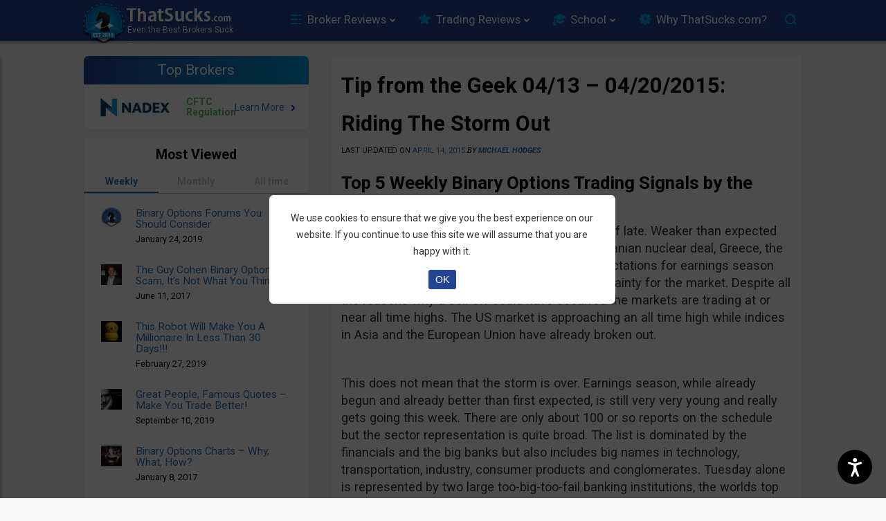

--- FILE ---
content_type: text/html; charset=UTF-8
request_url: https://www.thatsucks.com/tip-from-the-geek-0413-04202015-riding-the-storm-out/
body_size: 72435
content:
<!DOCTYPE html><html xmlns="https://www.w3.org/1999/xhtml" lang="en-US"><head> <script>
        window.performance.mark('pageStart');
    </script> <meta http-equiv="Content-Type" content="text/html" charset="UTF-8"/> <meta name="viewport" content="width=device-width, initial-scale=1"/> <meta name="msvalidate.01" content="3462C8C4D6E99BFD32D6123912D9D928"/> <meta name="theme-color" content="#234491"/> <link rel="icon" href="https://www.thatsucks.com/wp-content/uploads/2012/03/favicon.ico" type="image/x-icon"/> <link rel="alternate" type="application/rss+xml" title="ThatSucks RSS Feed" href="https://www.thatsucks.com/feed/"/> <link rel="pingback" href="https://www.thatsucks.com/xmlrpc.php"/> <link rel="apple-touch-icon" sizes="57x57" href="apple-icon-57x57-precomposed.png"/> <link rel="preconnect" href="https://www.google-analytics.com" crossorigin> <link rel="preconnect" href="https://www.google.com" crossorigin> <link rel="preconnect" href="https://www.googletagmanager.com" crossorigin> <link rel="preconnect" href="https://www.googleadservices.com/" crossorigin> <link rel="preconnect" href="https://cse.google.com/adsense/search/async-ads.js" crossorigin> <link rel="preconnect" href="https://cse.google.com/" crossorigin> <link rel="preconnect" href="https://connect.facebook.net/en_US/fbds.js" crossorigin> <link rel="manifest" href="https://www.thatsucks.com/wp-content/themes/bots-PS-theme/manifest.json" crossorigin="use-credentials"> <link rel="preload" as="font" href="https://www.thatsucks.com/wp-content/themes/bots-PS-theme/fonts/webfonts/fa-regular-400.woff2" type="font/woff2" crossorigin/> <link rel="preload" as="font" href="https://fonts.googleapis.com/css2?family=Roboto:ital,wght@0,100;0,300;0,400;0,500;0,700;0,900;1,100;1,300;1,400;1,500;1,700;1,900&display=swap" type="font/woff2" crossorigin/> <link rel="stylesheet" href="https://fonts.googleapis.com/css2?family=Roboto:ital,wght@0,100;0,300;0,400;0,500;0,700;0,900;1,100;1,300;1,400;1,500;1,700;1,900&display=swap"> <title>Binary Options Trading Tips from the Geek 04/13 – 04/20/2015</title> <meta property="og:type" content="article"> <meta property="og:title" content="Binary Options Trading Tips from the Geek 04/13 – 04/20/2015"> <meta property="og:description" content="Binary Options Trader? Follow the Geek! Every week the geek presents his top 5 trading tips. This Week best assets: S&P500, EUR/USD, USD/JPY, Gold, Crude Oil"> <meta property="og:site_name" content="www.thatsucks.com"> <meta property="og:url" content="https://www.thatsucks.com/tip-from-the-geek-0413-04202015-riding-the-storm-out/"> <meta property="og:image" content="https://www.thatsucks.com/wp-content/uploads/2015/01/geek-happy-86x86.png"/> <meta property="article:published_time" content="2015-04-14"> <meta property="article:modified_time" content="2015-04-14"> <meta name="twitter:card" content="summary_large_image"> <meta name="twitter:title" content="Binary Options Trading Tips from the Geek 04/13 – 04/20/2015"> <meta name="twitter:description" content="Binary Options Trader? Follow the Geek! Every week the geek presents his top 5 trading tips. This Week best assets: S&P500, EUR/USD, USD/JPY, Gold, Crude Oil">  <meta name="twitter:url" content="https://www.thatsucks.com/tip-from-the-geek-0413-04202015-riding-the-storm-out/"> <meta name="twitter:image" content="https://www.thatsucks.com/wp-content/uploads/2015/01/geek-happy-86x86.png"> <script>
        window.performance.mark('wpHeadStart');
    </script> <meta name='robots' content='max-image-preview:large'/><meta name="description" content="Binary Options Trader? Follow the Geek! Every week the geek presents his top 5 trading tips. This Week best assets: S&amp;P500, EUR/USD, USD/JPY, Gold, Crude Oil"/><link rel="canonical" href="https://www.thatsucks.com/tip-from-the-geek-0413-04202015-riding-the-storm-out/"/><link rel='dns-prefetch' href='//s.w.org'/><style type="text/css">img.wp-smiley,img.emoji { display: inline !important; border: none !important; box-shadow: none !important; height: 1em !important; width: 1em !important; margin: 0 .07em !important; vertical-align: -0.1em !important; background: none !important; padding: 0 !important;}</style> <style id="jscss-head_inline_css">#overviewbox,#related_stories,#review_article,#trusted_not_approved,.block_text,.box_trusted,.comments-container,.homebox,.reviewinfoleft,.reviewinforight,.screenshots,.sidebar_widget,.single_page,.single_post,.trusted_brokers_table{background-color:#fff;border:1px solid #f2f2f2;border-radius:2px;box-shadow:1px 1px 2px #eee;overflow:hidden;margin-bottom:10px;padding:10px}@media only screen and (min-width:768px){#overviewbox,#related_stories,#review_article,#trusted_not_approved,.block_text,.box_trusted,.comments-container,.homebox,.reviewinfoleft,.reviewinforight,.screenshots,.sidebar_widget,.single_page,.single_post,.trusted_brokers_table{padding:10px 15px}}#navbar #nav li.menu-item-213 a:hover:before,#navbar #nav li.menu-item-5969 a:hover:before,#navbar #nav li.menu-item-6556 a:hover:before,#navbar #nav li.menu-item-25666 a:hover:before,#navbar #nav li.menu-item-25700 a:hover:before,#navbar #nav li.menu-item-26687 a:hover:before,#navbar #nav li.menu-item-27042 a:hover:before,#topnavbar-gcs-wrap input[type=text],#ts-search .gsc-input-box input[type=text],#ts-search .gsc-search-box .gsc-search-button,#ts-search .gsc-search-box input[type=image],.ts-search-wrap{background:url(/wp-content/themes/bots-PS-theme/css/images/bots-header-sprite.png) no-repeat}#navbar #nav li.menu-item-213 a:before,#navbar #nav li.menu-item-5969 a:before,#navbar #nav li.menu-item-6556 a:before,#navbar #nav li.menu-item-25666 a:before,#navbar #nav li.menu-item-25700 a:before,#navbar #nav li.menu-item-26687 a:before,#navbar #nav li.menu-item-27042 a:before{background:url(/wp-content/themes/bots-PS-theme/css/images/bots-header-sprite.png) no-repeat;content:"";position:relative;width:18px;height:20px;display:inline-block;vertical-align:middle}html{font-family:sans-serif;-ms-text-size-adjust:100%;-webkit-text-size-adjust:100%}body{margin:0}article,aside,details,figcaption,figure,footer,header,hgroup,main,menu,nav,section,summary{display:block}audio,canvas,progress,video{display:inline-block;vertical-align:baseline}audio:not([controls]){display:none;height:0}[hidden],template{display:none}a{background-color:transparent}a:active,a:hover{outline:0}abbr[title]{border-bottom:1px dotted}b,strong{font-weight:700}dfn{font-style:italic}h1{font-size:2em;margin:.67em 0}mark{background:#ff0;color:#000}small{font-size:80%}sub,sup{font-size:75%;line-height:0;position:relative;vertical-align:baseline}sup{top:-.5em}sub{bottom:-.25em}img{border:0}svg:not(:root){overflow:hidden}figure{margin:1em 40px}hr{box-sizing:content-box;height:0}pre{overflow:auto}code,kbd,pre,samp{font-family:monospace,monospace;font-size:1em}button,input,optgroup,select,textarea{color:inherit;font:inherit;margin:0}button{overflow:visible}button,select{text-transform:none}button,html input[type=button],input[type=reset],input[type=submit]{-webkit-appearance:button;cursor:pointer}button[disabled],html input[disabled]{cursor:default}button::-moz-focus-inner,input::-moz-focus-inner{border:0;padding:0}input{line-height:normal}input[type=checkbox],input[type=radio]{box-sizing:border-box;padding:0}input[type=number]::-webkit-inner-spin-button,input[type=number]::-webkit-outer-spin-button{height:auto}input[type=search]{-webkit-appearance:textfield;box-sizing:content-box}input[type=search]::-webkit-search-cancel-button,input[type=search]::-webkit-search-decoration{-webkit-appearance:none}fieldset{border:1px solid silver;margin:0 2px;padding:.35em .625em .75em}legend{border:0;padding:0}textarea{overflow:auto}optgroup{font-weight:700}table{border-collapse:collapse;border-spacing:0}td,th{padding:0}*,:after,:before{box-sizing:border-box}html{font-size:10px;-webkit-tap-highlight-color:rgba(0,0,0,0)}body{font-family:Helvetica Neue,Helvetica,Arial,sans-serif;font-size:14px;line-height:1.42857143;color:#333;background-color:#fff}button,input,select,textarea{font-family:inherit;font-size:inherit;line-height:inherit}a{color:#337ab7}a:focus,a:hover{color:#22527b;text-decoration:underline}a:focus{outline:thin dotted;outline:5px auto -webkit-focus-ring-color;outline-offset:-2px}figure{margin:0}img{vertical-align:middle}.img-responsive{display:block;max-width:100%;height:auto}.img-rounded{border-radius:6px}.img-thumbnail{padding:4px;line-height:1.42857143;background-color:#fff;border:1px solid #ddd;border-radius:4px;transition:all .2s ease-in-out;display:inline-block;max-width:100%;height:auto}.img-circle{border-radius:50%}hr{margin-top:20px;margin-bottom:20px;border:0;border-top:1px solid #eee}.sr-only{position:absolute;width:1px;height:1px;margin:-1px;padding:0;overflow:hidden;clip:rect(0,0,0,0);border:0}.sr-only-focusable:active,.sr-only-focusable:focus{position:static;width:auto;height:auto;margin:0;overflow:visible;clip:auto}[role=button]{cursor:pointer}.h1,.h2,.h3,.h4,.h5,.h6,h1,h2,h3,h4,h5,h6{font-family:inherit;font-weight:500;line-height:1.1;color:inherit}.h1 .small,.h1 small,.h2 .small,.h2 small,.h3 .small,.h3 small,.h4 .small,.h4 small,.h5 .small,.h5 small,.h6 .small,.h6 small,h1 .small,h1 small,h2 .small,h2 small,h3 .small,h3 small,h4 .small,h4 small,h5 .small,h5 small,h6 .small,h6 small{font-weight:400;line-height:1;color:#777}.h1,.h2,.h3,h1,h2,h3{margin-top:20px;margin-bottom:10px}.h1 .small,.h1 small,.h2 .small,.h2 small,.h3 .small,.h3 small,h1 .small,h1 small,h2 .small,h2 small,h3 .small,h3 small{font-size:65%}.h4,.h5,.h6,h4,h5,h6{margin-top:10px;margin-bottom:10px}.h4 .small,.h4 small,.h5 .small,.h5 small,.h6 .small,.h6 small,h4 .small,h4 small,h5 .small,h5 small,h6 .small,h6 small{font-size:75%}.h1,h1{font-size:36px}.h2,h2{font-size:30px}.h3,h3{font-size:24px}.h4,h4{font-size:18px}.h5,h5{font-size:14px}.h6,h6{font-size:12px}p{margin:0 0 10px}.lead{margin-bottom:20px;font-size:16px;font-weight:300;line-height:1.4}@media (min-width:768px){.lead{font-size:21px}}.small,small{font-size:85%}.mark,mark{background-color:#fcf8e3;padding:.2em}.text-left{text-align:left}.text-right{text-align:right}.text-center{text-align:center}.text-justify{text-align:justify}.text-nowrap{white-space:nowrap}.text-lowercase{text-transform:lowercase}.text-uppercase{text-transform:uppercase}.text-capitalize{text-transform:capitalize}.text-muted{color:#777}.text-primary{color:#337ab7}a.text-primary:focus,a.text-primary:hover{color:#286090}.text-success{color:#3c763d}a.text-success:focus,a.text-success:hover{color:#2b542c}.text-info{color:#31708f}a.text-info:focus,a.text-info:hover{color:#245269}.text-warning{color:#8a6d3b}a.text-warning:focus,a.text-warning:hover{color:#66512c}.text-danger{color:#a94442}a.text-danger:focus,a.text-danger:hover{color:#843534}.bg-primary{color:#fff;background-color:#337ab7}a.bg-primary:focus,a.bg-primary:hover{background-color:#286090}.bg-success{background-color:#dff0d8}a.bg-success:focus,a.bg-success:hover{background-color:#c1e2b3}.bg-info{background-color:#d9edf7}a.bg-info:focus,a.bg-info:hover{background-color:#afd9ee}.bg-warning{background-color:#fcf8e3}a.bg-warning:focus,a.bg-warning:hover{background-color:#f7ecb5}.bg-danger{background-color:#f2dede}a.bg-danger:focus,a.bg-danger:hover{background-color:#e4b9b9}.page-header{padding-bottom:9px;margin:40px 0 20px;border-bottom:1px solid #eee}ol,ul{margin-top:0;margin-bottom:10px}ol ol,ol ul,ul ol,ul ul{margin-bottom:0}.list-inline,.list-unstyled{padding-left:0;list-style:none}.list-inline{margin-left:-5px}.list-inline>li{display:inline-block;padding-left:5px;padding-right:5px}dl{margin-top:0;margin-bottom:20px}dd,dt{line-height:1.42857143}dt{font-weight:700}dd{margin-left:0}@media (min-width:768px){.dl-horizontal dt{float:left;width:160px;clear:left;text-align:right;overflow:hidden;text-overflow:ellipsis;white-space:nowrap}.dl-horizontal dd{margin-left:180px}}abbr[data-original-title],abbr[title]{cursor:help;border-bottom:1px dotted #777}.initialism{font-size:90%;text-transform:uppercase}blockquote{padding:10px 20px;margin:0 0 20px;font-size:17.5px;border-left:5px solid #eee}blockquote ol:last-child,blockquote p:last-child,blockquote ul:last-child{margin-bottom:0}blockquote .small,blockquote footer,blockquote small{display:block;font-size:80%;line-height:1.42857143;color:#777}blockquote .small:before,blockquote footer:before,blockquote small:before{content:"\2014 \00A0"}.blockquote-reverse,blockquote.pull-right{padding-right:15px;padding-left:0;border-right:5px solid #eee;border-left:0;text-align:right}.blockquote-reverse .small:before,.blockquote-reverse footer:before,.blockquote-reverse small:before,blockquote.pull-right .small:before,blockquote.pull-right footer:before,blockquote.pull-right small:before{content:""}.blockquote-reverse .small:after,.blockquote-reverse footer:after,.blockquote-reverse small:after,blockquote.pull-right .small:after,blockquote.pull-right footer:after,blockquote.pull-right small:after{content:"\00A0 \2014"}address{margin-bottom:20px;font-style:normal;line-height:1.42857143}h1{font-size:2.2em}@media only screen and (min-width:768px){h1{margin-left:0!important}}h2{font-size:1.85em}h3{font-size:1.5em}h4{font-size:1.35em}h5{font-size:1.1em}h6{font-size:.9em}h1,h2,h3,h4,h5,h6{margin:5px 0;color:#000;font-weight:700}li,ul{list-style:none;padding-left:0}body{border-top:none!important;margin:0 auto 6em}@media only screen and (min-width:992px){body{border-top:.5em solid #000;margin-bottom:0}}a{color:#000;text-decoration:none}a:hover{color:#999}p img{max-width:100%;height:auto}blockquote{font-size:1em}.hidden{display:none}.bots-container-fluid:after,.bots-container-fluid:before,.bots-container:after,.bots-container:before,.bots-row:after,.bots-row:before,.clearfix:after,.clearfix:before,.dl-horizontal dd:after,.dl-horizontal dd:before{content:" ";display:table}.bots-container-fluid:after,.bots-container:after,.bots-row:after,.clearfix:after,.dl-horizontal dd:after{clear:both}.bots-container{margin-right:auto;margin-left:auto;padding-left:15px;padding-right:15px}@media (min-width:768px){.bots-container{width:750px}}@media (min-width:992px){.bots-container{width:970px}}@media (min-width:1200px){.bots-container{width:1070px}}.bots-container-fluid{margin-right:auto;margin-left:auto}#logo,.bots-container-fluid{padding-left:15px;padding-right:15px}#logo{position:relative;float:left;width:100%;min-height:1px}.bots-row{margin-left:-15px;margin-right:-15px}.bots-row:after,.bots-row:before{content:" ";display:table}.bots-row:after{clear:both}.bots-col-xs-6{width:50%}.bots-col-xs-6,.bots-col-xs-12{position:relative;float:left;min-height:1px;padding-left:15px;padding-right:15px}.bots-col-xs-12{width:100%}.bots-col-sm-4{position:relative;min-height:1px;padding-left:15px;padding-right:15px}@media (min-width:768px){.bots-col-sm-4{float:left;width:33.33333333%}}.bots-col-sm-6{position:relative;min-height:1px;padding-left:15px;padding-right:15px}@media (min-width:768px){.bots-col-sm-6{float:left;width:50%}}.bots-col-sm-8{position:relative;min-height:1px;padding-left:15px;padding-right:15px}@media (min-width:768px){.bots-col-sm-8{float:left;width:66.66666667%}}.bots-col-sm-12{position:relative;min-height:1px;padding-left:15px;padding-right:15px}@media (min-width:768px){.bots-col-sm-12{float:left;width:100%}}.bots-col-md-3{position:relative;min-height:1px;padding-left:15px;padding-right:15px}@media (min-width:992px){.bots-col-md-3{float:left;width:25%}}.bots-col-md-4{position:relative;min-height:1px;padding-left:15px;padding-right:15px}@media (min-width:992px){.bots-col-md-4{float:left;width:33.33333333%}}.bots-col-md-5{position:relative;min-height:1px;padding-left:15px;padding-right:15px}@media (min-width:992px){.bots-col-md-5{float:left;width:41.66666667%}}.bots-col-md-6{position:relative;min-height:1px;padding-left:15px;padding-right:15px}@media (min-width:992px){.bots-col-md-6{float:left;width:50%}}.bots-col-md-7{position:relative;min-height:1px;padding-left:15px;padding-right:15px}@media (min-width:992px){.bots-col-md-7{float:left;width:58.33333333%}}.bots-col-md-8{position:relative;min-height:1px;padding-left:15px;padding-right:15px}@media (min-width:992px){.bots-col-md-8{float:left;width:66.66666667%}}.bots-col-md-12{position:relative;min-height:1px;padding-left:15px;padding-right:15px}@media (min-width:992px){.bots-col-md-12{float:left;width:100%}}.bots-col-lg-3{position:relative;min-height:1px;padding-left:15px;padding-right:15px}@media (min-width:1200px){.bots-col-lg-3{float:left;width:25%}}.bots-col-lg-4{position:relative;min-height:1px;padding-left:15px;padding-right:15px}@media (min-width:1200px){.bots-col-lg-4{float:left;width:33.33333333%}}.bots-col-lg-6{position:relative;min-height:1px;padding-left:15px;padding-right:15px}@media (min-width:1200px){.bots-col-lg-6{float:left;width:50%}}.bots-col-lg-8{position:relative;min-height:1px;padding-left:15px;padding-right:15px}@media (min-width:1200px){.bots-col-lg-8{float:left;width:66.66666667%}}.bots-col-lg-9{position:relative;min-height:1px;padding-left:15px;padding-right:15px}@media (min-width:1200px){.bots-col-lg-9{float:left;width:75%}}.bots-col-lg-12{position:relative;min-height:1px;padding-left:15px;padding-right:15px}@media (min-width:1200px){.bots-col-lg-12{float:left;width:100%}}.bots-full-width-container{width:100%}#bots-main-content{border-bottom:1px dotted #999}@media screen and (max-width:480px){#bots-main-content .mobile-top{margin-top:70px}}#right-sidebar{display:none}@media only screen and (min-width:1200px){#right-sidebar{display:block}}.no-text:before{display:inline-block;content:attr(data-content)}@media only screen and (min-width:992px){.no-text:before{content:attr(data-content-desktop)}}.no-text-1:before{display:inline-block;content:attr(data-content)}.hide-on-mobile{display:none}@media only screen and (min-width:992px){.hide-on-mobile{display:block}}body{background-color:#f9f9f9;font:14px/24px Roboto,sans-serif}#bots-header{background-color:#234491;margin-bottom:0}@media only screen and (min-width:992px){#bots-header{margin-bottom:80px}#bots-header.up-down{margin-bottom:110px}}#bots-logo{display:block;position:relative;width:182px;height:44px;background:52px 8px no-repeat url(/wp-content/themes/bots-PS-theme/css/images/ts-name-new.png);background-size:130px 24px;margin:0 auto}@media only screen and (min-width:992px){#bots-logo{width:340px;height:75px;background-size:auto 32px;background-position:75px 7px}}#bots-logo:before{content:"";display:block;width:44px;height:44px;background:no-repeat url(/wp-content/themes/bots-PS-theme/css/images/ts-icon-mobile.png);position:absolute;left:0;top:0}@media only screen and (min-width:992px){#bots-logo:before{width:62px;height:62px;top:0;left:5px;background:url(/wp-content/themes/bots-PS-theme/css/images/ts-icon.png)}}.bots-menu-wrap{width:74%;display:inline-block;padding:0;position:relative;z-index:3;height:30px;vertical-align:middle}@media only screen and (min-width:1200px){.bots-menu-wrap{width:75%}}#navbar #nav li#ts-desktop-search{position:absolute;width:84.5%;height:38px;top:0;left:12px;z-index:1;margin:0!important;display:none}#navbar #nav li#ts-desktop-search input[type=text]{width:100%;height:38px;background:#fff;border-radius:5px;border:none;outline:none;box-shadow:none}#menu-item-5969,.menu-item-5969{display:none!important}#topnavbar-gcs-wrap{width:176px;height:38px;border-radius:5px;position:relative;top:auto;right:auto;z-index:inherit;background:none;overflow:initial;background:#fff}#topnavbar-gcs-wrap input[type=text]{background-position:-7px -119px!important;padding:0 5px!important;padding-right:0!important;padding-left:32px!important;line-height:38px;text-indent:5px!important;border-radius:5px;height:38px!important;background:#fff!important;font-size:14.3px;border:none!important;outline:none!important;box-shadow:none!important;width:100%;background:url(/wp-content/themes/bots-PS-theme/css/https:/www.google.com/cse/static/images/1x/googlelogo_lightgrey_46x16dp.png) 0 no-repeat #fff;text-indent:48px;display:none}#topnavbar-gcs-wrap input[type=text]:-ms-input-placeholder,#topnavbar-gcs-wrap input[type=text]::-moz-placeholder,#topnavbar-gcs-wrap input[type=text]::-webkit-input-placeholder{font-size:14.3px!important;color:#234491}#topnavbar-gcs-wrap span.gsc-placeholder-search-button{display:inline-block;position:absolute;top:0;left:0;width:100%;height:38px;background-image:url(/wp-content/themes/bots-PS-theme/images/gcs-icon.png);background-position:14px!important;background-size:16px 16px!important;background-repeat:no-repeat!important;background-color:#fff;border-radius:5px;font-size:14px}#topnavbar-gcs-wrap span.gsc-placeholder-search-button:after{content:"Search";color:#a9aaaa;display:inline-block;width:100%;height:auto;text-align:left;line-height:38px;padding-left:42px}@media screen and (max-width:1200px){#topnavbar-gcs-wrap{width:244px}}.ts-search-wrap{position:absolute;height:43px;background-position:-340px -66px!important;cursor:pointer;z-index:4;width:10%;right:1px;top:-9px}@media only screen and (min-width:375px){.ts-search-wrap{right:4px;top:-10px}}@media only screen and (min-width:768px){.ts-search-wrap{background-position:-337px -66px!important;width:5%}}@media only screen and (min-width:992px){.ts-search-wrap{width:4%;position:relative;height:38px;background-position:-335px -70px!important;display:inline-block;vertical-align:middle}}.ts-desktop-search{display:inline-block;vertical-align:middle}#bots-mobile-navbar{position:fixed;height:85px;width:100%;z-index:7;padding-top:4px;background:url(/wp-content/themes/bots-PS-theme/css/images/bots-mobile-top-bg.png) repeat-x 0 0;font-size:1.2em}#bots-mobile-navbar .teaser-links{text-align:center;margin:0;padding:0}#bots-mobile-navbar .teaser-links a{text-decoration:none;font-weight:400;color:#fff;display:inline-block;padding:8px 7px;text-transform:uppercase}@media screen and (max-width:414px){#bots-mobile-navbar .teaser-links a{text-align:center;margin:0;padding:0;display:inline-block;font-weight:400}}@media only screen and (max-width:360px){#bots-mobile-navbar .teaser-links a{padding:8px 2px}}@media screen and (max-width:414px){#bots-mobile-navbar .teaser-links a{padding:8px 2px}}#bots-mobile-navbar .teaser-links span.teaser-links-wrap{display:inline-block;font-size:1em;white-space:nowrap}@media screen and (max-width:380px){#bots-mobile-navbar .teaser-links span.teaser-links-wrap{font-size:.8em}}@media only screen and (min-width:992px){#bots-mobile-navbar{display:none}}#bots-desktop-navbar{display:none;height:56px;background:#234491;box-shadow:0 0 10px 0 #333}@media only screen and (min-width:992px){#bots-desktop-navbar{display:block;position:fixed;z-index:6;top:0}}#st-menu-nav .sub-menu li:last-of-type{box-shadow:inset 0 -1px rgba(0,0,0,.2)}#st-menu-nav .sub-menu li:last-of-type a{height:50px}#st-menu-nav .sub-menu li a{height:40px;text-transform:unset;box-shadow:unset}.autohide-slide-trigger{display:inline-block;vertical-align:top;background:none;color:#fff!important;border:1px solid #fff;border-radius:4px;width:auto!important;height:auto!important;padding:0 3px;text-decoration:none!important;margin:5px 0 0 -2px;text-transform:uppercase;padding:2px 4px}@media only screen and (max-width:320px){.autohide-slide-trigger{vertical-align:top}}@media only screen and (min-width:768px){.autohide-slide-trigger{width:32px;vertical-align:top;height:40px}}div#bots-mobile-search{display:none;margin:0 auto;position:relative;top:-2px;background:#eee;padding:5px;box-shadow:0 2px 3px #aaa;border-bottom:1px solid #fff}#ts-search{width:303px;height:30px;background:none;position:relative;padding:0;border:none;margin:0 auto}#ts-search .gsib_b{padding-top:5px}#ts-search .gsc-search-box .gsc-search-button,#ts-search .gsc-search-box input[type=image]{width:33px;height:30px;background-position:-206px -50px;background-color:#21b0ee;text-indent:-9999px;border:none;border-radius:0 5px 5px 0;position:absolute;right:0}#ts-search .gsc-search-box .gsc-search-button input,#ts-search .gsc-search-box input[type=image] input{opacity:0}#ts-search .gsc-search-box .gsc-input{margin-top:-13px}#ts-search .gsc-input-box{border:2px solid #21b0ee;width:270px;height:30px}#ts-search .gsc-input-box input[type=text]{height:30px!important;line-height:30px;background-color:transparent!important;background-image:none!important}#ts-search .gsc-input-box input[type=text]:-ms-input-placeholder,#ts-search .gsc-input-box input[type=text]::-moz-placeholder,#ts-search .gsc-input-box input[type=text]::-webkit-input-placeholder{font-size:14px;color:#234491}#ts-search .gsc-completion-container{margin-top:-5px}@media only screen and (min-width:992px){#ts-search{width:100%;height:38px;padding:0;border:1px solid #d1dfe9;margin:0 auto;background:#fff;border-radius:18px;overflow:hidden;right:0;top:0}#ts-search .gsst_a.ts-hide{display:none!important}#ts-search .gsst_a.ts-show{display:block!important}#ts-search .gsst_a .gscb_a{font-size:24px!important;line-height:21px!important;font-family:14px,24px Roboto,sans-serif!important}#ts-search .gsst_a .gscb_a,#ts-search .gsst_a:hover .gscb_a{color:#a9aaaa;text-shadow:none!important;font-weight:400!important}#ts-search .gsst_a:hover .gscb_a{font-size:20px;line-height:20px}#ts-search .gsst_b{padding:0!important}#ts-search .gsib_b{padding-top:0}#ts-search .gsc-input-box-focus{box-shadow:none!important}#ts-search .gsc-search-box .gsc-search-button,#ts-search .gsc-search-box input[type=image]{width:53px;height:36px;outline:none;text-indent:-9999px;border:none;position:absolute;margin-left:0;left:0;top:0;background-image:url(/wp-content/themes/bots-PS-theme/images/gcs-icon.png);background-position:60%;background-size:16px 16px;background-repeat:no-repeat;background-color:transparent;border-top-left-radius:5px;border-bottom-left-radius:5px}#ts-search .gsc-search-box .gsc-search-button input,#ts-search .gsc-search-box input[type=image] input{opacity:0}#ts-search .gsc-search-box .gsc-input{margin-top:unset}#ts-search .gsc-input-box{border:none;width:100%;height:38px;padding-top:0;padding-bottom:0;background:transparent}#ts-search .gsc-input-box input[type=text]{padding-left:37px!important;line-height:35px;text-indent:10px!important;border-radius:5px;height:35px!important;background:#fff!important;font-size:1.1em;display:none;margin-top:-4px!important}#ts-search .gsc-input-box input[type=text]:-ms-input-placeholder,#ts-search .gsc-input-box input[type=text]::-moz-placeholder,#ts-search .gsc-input-box input[type=text]::-webkit-input-placeholder{font-size:14px;color:#c7cbd5!important}#ts-search .gsc-completion-container{margin-top:-5px}}.gstl_50.gssb_c{display:none}#ts-gcs-popular-terms{background:#fff;border:1px solid #d1dfe9;border-radius:18px;padding:20px;padding-top:5px;margin-top:25px}#ts-gcs-popular-terms>span.popular-item{display:inline-block;width:33.33%;padding:4px;font-size:1.2em;cursor:pointer}#ts-gcs-popular-terms>span.popular-items-title{display:block;width:fit-content;background-color:#fff;font-size:1.45em;text-align:left;padding:0 10px;margin:-19px 0 25px 5px}#navbar{margin:0 auto;display:inline-block;vertical-align:middle}#navbar #nav{list-style:none;padding:0 0 0 10px;white-space:nowrap}@media screen and (max-width:1200px){#navbar #nav{padding-right:1px}}#navbar #nav li{display:inline-block;vertical-align:middle;position:relative}#navbar #nav li.current-menu-item{background-color:#0076cf;text-shadow:none;border-radius:5px;box-shadow:inset 1px 1px 0 #53adf1}#navbar #nav li.current-menu-item>a{color:#fff;pointer-events:none}@media screen and (max-width:1200px){#navbar #nav li.menu-item-25666,#navbar #nav li.menu-item-26687{display:none}}#navbar #nav li.menu-item-25666 a:before,#navbar #nav li.menu-item-26687 a:before{background-position:-230px -151px!important;width:21px;height:20px;margin-right:5px}#navbar #nav li.menu-item-25666 a:hover:before,#navbar #nav li.menu-item-26687 a:hover:before{background-position:-230px -171px!important}#navbar #nav li.menu-item-6556 a:before{background-position:-52px -153px}#navbar #nav li.menu-item-6556 a:hover:before{background-position:-52px -172px}#navbar #nav li.menu-item-213 a:before{background-position:-96px -154px;width:20px}#navbar #nav li.menu-item-213 a:hover:before{background-position:-96px -173px}#navbar #nav li.menu-item-25700 a:before,#navbar #nav li.menu-item-27042 a:before{background-position:-137px -154px;width:26px}#navbar #nav li.menu-item-25700 a:hover:before,#navbar #nav li.menu-item-27042 a:hover:before{background-position:-137px -173px}#navbar #nav li.menu-item-5969 a{width:114px}#navbar #nav li.menu-item-5969 a:before{background-position:-187px -154px;width:26px}#navbar #nav li.menu-item-5969 a:hover:before{background-position:-187px -173px}#navbar #nav li a{text-decoration:none;font-weight:400;color:#fff;display:block;text-shadow:1px 1px 1px #001340;font-size:14px;padding:7px 10px;text-transform:uppercase}#navbar #nav li a:hover{background-color:#fff;color:#234491;text-shadow:none;border-radius:5px}@media screen and (max-width:1200px){#navbar #nav li a{padding:11px 10px}}#navbar #nav .sub-menu{position:absolute;display:none;width:100%;background-color:transparent;box-shadow:0 5px 8px 2px #a5a5a56e;border-radius:0 0 5px 5px}#navbar #nav .sub-menu li{display:block;margin:0;background-color:#fff}#navbar #nav .sub-menu li:last-of-type{border-radius:0 0 5px 5px}#navbar #nav .sub-menu li a{text-transform:unset;text-shadow:unset;color:#1b1b1b;font-size:15px;height:40px;border-top:1px solid #e3e3e3;padding-left:15px;background:unset;border-radius:unset}#navbar #nav .sub-menu li a:before{display:none}#navbar #nav .sub-menu li a.hover{background-color:#fff;color:#234491!important;text-shadow:none!important;border-bottom-left-radius:0!important;border-bottom-right-radius:0!important}#navbar #nav .sub-menu li a.hover:before{background-position:-52px -172px!important}#navbar #nav .sub-menu li:hover a{background-color:#0076cf;color:#f8f9f9!important}.async-hide{opacity:0!important}.post.home-top-section article h1{position:relative;font-size:1.7em;line-height:1.6em;font-weight:400;padding-left:45px!important;margin-bottom:14px;text-shadow:0 0 1px #aaa}.post.home-top-section article h1:before{content:"";width:28px;height:28px;display:block;position:absolute;top:2px;left:1px;background:url(/wp-content/themes/bots-PS-theme/css/images/hide-man-icon.png);background-size:100% 100%}@media screen and (max-width:768px){.post.home-top-section article h1{font-size:1.5em;line-height:1.2em}}.block_text{padding:15px 20px 0}.block_text.first_block{margin-bottom:0}.block_text h2{margin-bottom:10px}.block_text h3{font-size:1.3em;margin-bottom:24px}@media only screen and (min-width:992px){#content,#middlecontent{float:right}}.post h1{padding-left:0!important;line-height:1.2em;margin-bottom:15px}.post p{margin-bottom:0;font-size:1.4em;line-height:1.5em}@media only screen and (min-width:768px){.post p{font-size:1.3em}}.post a{font-size:1.1em}.post .home_btn{text-decoration:none;color:#337ab7;background:#fff;font-weight:400;padding:2px 10px;border-radius:4px;border:1px solid #ddd;display:inline-block;cursor:pointer;font-size:1.1em}.post .home_btn:hover{color:#fff;text-decoration:none;background-color:#ffa200;border:1px solid #ffa200}@media only screen and (min-width:375px){.post .home_btn{font-size:.9em}}.single_post h1{line-height:1.2em;margin-bottom:0}@media only screen and (min-width:768px){.single_post h1{line-height:1.8em}}.single_post .bylines{margin:0;font-size:11px;text-transform:uppercase;color:#000}.single_post .bylines time{color:#347ab7!important}.single_post .bylines address{font-style:italic}.single_post .bylines .author a{color:#347ab7;font-weight:700}.single_post .bylines a{font-weight:400;text-decoration:none;color:#337ab7;font-size:1em}.single_post .bylines a:hover{color:#368ccc;text-decoration:underline}.single_post .wp-socializer{background:repeat-x url("[data-uri]");padding-top:5px!important;margin-bottom:10px}.single_post p{padding:10px 0 0}@media only screen and (min-width:375px){.single_post p{font-size:1.3em;line-height:1.5em}}@media only screen and (min-width:768px){.single_post p{font-size:1.3em;line-height:1.4em}}.single_post a{font-weight:400;text-decoration:none;color:#337ab7}.single_post a:hover{color:#368ccc;text-decoration:underline}@media only screen and (min-width:375px){.single_post a{font-size:1.1em;line-height:1.5em}}@media only screen and (min-width:768px){.single_post a{font-size:1em;line-height:1.4em}}.single_post li a,.single_post li a:visited,.single_post p a,.single_post p a:visited{color:#347ab7;text-decoration:none;font-weight:400}.single_post li a:focus,.single_post li a:hover,.single_post p a:focus,.single_post p a:hover{color:#347ab7;text-decoration:underline;font-weight:400}.single_post .alignright{float:right;margin:0 0 5px 10px;border:1px solid #ddd;padding:4px}.single_post .aligncenter{display:block;margin:10px auto;float:none;text-align:center;padding:2px}.homebox_table{overflow:visible}.trusted_brokers_table,.trusted_brokers_table_home{border-collapse:separate;padding:0!important;width:100%;text-align:center;overflow:visible}.trusted_brokers_table_home table,.trusted_brokers_table table{margin:0!important}.trusted_brokers_table_home caption,.trusted_brokers_table caption{text-align:left}.trusted_brokers_table_home tr:first-of-type,.trusted_brokers_table tr:first-of-type{display:none}@media only screen and (min-width:768px){.trusted_brokers_table_home tr:first-of-type,.trusted_brokers_table tr:first-of-type{display:table-row;background:#fff;background:linear-gradient(180deg,#fff 0,#ededed);filter:progid:DXImageTransform.Microsoft.gradient(startColorstr="#ffffff",endColorstr="#ededed",GradientType=0)}}.trusted_brokers_table_home tr:nth-child(2n),.trusted_brokers_table tr:nth-child(2n){background-color:#f8f8f8}.trusted_brokers_table_home tr:nth-child(2n) td,.trusted_brokers_table tr:nth-child(2n) td{border-right:1px solid #f1f1f1}.trusted_brokers_table_home tr:nth-child(2n) td.sitesrow1-mark,.trusted_brokers_table tr:nth-child(2n) td.sitesrow1-mark{background-color:#f4f5f5}.trusted_brokers_table_home tr:nth-child(3) td,.trusted_brokers_table tr:nth-child(3) td{border-right:1px solid #f1f1f1}@media only screen and (min-width:375px){.trusted_brokers_table_home tr:nth-child(3) td.sitesrow1-mark,.trusted_brokers_table tr:nth-child(3) td.sitesrow1-mark{background-color:#f4f5f5}}@media only screen and (min-width:768px){.trusted_brokers_table_home tr:nth-child(3) td.sitesrow1-mark,.trusted_brokers_table tr:nth-child(3) td.sitesrow1-mark{background-color:#fff}}.trusted_brokers_table_home tr td,.trusted_brokers_table tr td{display:block;padding:8px 5px!important;text-align:left}.trusted_brokers_table_home tr td:last-of-type,.trusted_brokers_table tr td:last-of-type{border-bottom:1px solid #bbb}@media only screen and (min-width:768px){.trusted_brokers_table_home tr td:last-of-type,.trusted_brokers_table tr td:last-of-type{border-bottom:none}}.trusted_brokers_table_home tr td:before,.trusted_brokers_table tr td:before{display:block;width:40%;height:auto;float:left;content:attr(data-column-name);text-align:left;font-weight:700}@media only screen and (min-width:768px){.trusted_brokers_table_home tr td:before,.trusted_brokers_table tr td:before{display:none}}@media only screen and (min-width:768px){.trusted_brokers_table_home tr td,.trusted_brokers_table tr td{display:table-cell;text-align:center}}@media only screen and (min-width:768px){.trusted_brokers_table_home tr td:first-child,.trusted_brokers_table tr td:first-child{width:34%}}.trusted_brokers_table_home tr td a,.trusted_brokers_table tr td a{font-size:1.2em;color:#015b85}.trusted_brokers_table_home tr td a:hover,.trusted_brokers_table tr td a:hover{text-decoration:none}.trusted_brokers_table_home tr .sitesrow1,.trusted_brokers_table tr .sitesrow1{font-size:18px;font-weight:400;height:50px}.trusted_brokers_table_home tr .sitesrow2,.trusted_brokers_table tr .sitesrow2{padding:0;vertical-align:top}.trusted_brokers_table_home tr .sitesrow2 img,.trusted_brokers_table tr .sitesrow2 img{width:120px;border-radius:5px}@media only screen and (min-width:375px){.trusted_brokers_table_home tr .sitesrow2,.trusted_brokers_table tr .sitesrow2{padding:5px;line-height:33px}}.trusted_brokers_table_home tr .sitesrow2,.trusted_brokers_table_home tr .sitesrow3,.trusted_brokers_table_home tr .sitesrow4,.trusted_brokers_table tr .sitesrow2,.trusted_brokers_table tr .sitesrow3,.trusted_brokers_table tr .sitesrow4{font-size:1.1em;height:45px}@media only screen and (min-width:768px){.trusted_brokers_table_home tr .sitesrow2,.trusted_brokers_table_home tr .sitesrow3,.trusted_brokers_table_home tr .sitesrow4,.trusted_brokers_table tr .sitesrow2,.trusted_brokers_table tr .sitesrow3,.trusted_brokers_table tr .sitesrow4{font-size:1.1em}}.trusted_brokers_table_home tr .visit_now,.trusted_brokers_table tr .visit_now{display:inline-block;width:85px;background-color:#0b0;border-radius:5px;text-align:center;font-size:15px;color:#fff;text-transform:uppercase;margin:0 auto;height:32px;line-height:34px;font-weight:400;min-width:108px}.trusted_brokers_table_home tr .visit_now:before,.trusted_brokers_table tr .visit_now:before{content:"Visit Now"}.trusted_brokers_table_home tr .visit_now:hover,.trusted_brokers_table tr .visit_now:hover{background-color:#ffa200;text-decoration:none}.trusted_brokers_table .rb_logo,.trusted_brokers_table_home .rb_logo{width:107px;height:33px}.trusted_brokers_table_home{border-top:1px solid #f1f1f1;border-left:1px solid #f1f1f1;border-right:1px solid #f1f1f1}.single-toprow2-img{text-align:center}.single-toprow2-review{text-align:center;padding:20px 4px;font-size:1.2em}.single-toprow2-review a{color:#000;text-decoration:none}.single-toprow2-visit{text-align:center;padding:0 4px 16px}.single-toprow2-visit a{text-decoration:none!important}.single-toprow2-visit a span{display:inline-block;height:32px;width:125px;background-color:#0b0;border-radius:5px;text-align:center;font-size:14px;line-height:32px;color:#fff;text-transform:uppercase}.single-toprow2-visit a span:before{content:"Visit Now"}.single-toprow2-visit a span:hover{background-color:#ffa200}.main-school-block{min-height:198px;overflow:hidden;border-radius:4px;border:1px solid #d7d6d6;margin:0 0 10px;background-color:#dbdbdb}.main-school-block .main-school-header{color:#fff;min-height:40px;font-size:24px;padding:5px 0 0 25px;line-height:27px;margin:0}.main-school-block .main-school-header a{color:#fff}.main-school-block .main-school-header i{font-weight:400}.main-school-block .main-school-content{position:relative;background:0 0 repeat-x url("[data-uri]");font-size:11px;padding:7px}@media only screen and (min-width:768px){.main-school-block .main-school-content{padding:16px 0 0 168px}}.main-school-block .main-school-content img{width:75px;height:75px}@media only screen and (min-width:480px){.main-school-block .main-school-content img{width:100px;height:100px}}@media only screen and (min-width:768px){.main-school-block .main-school-content img{width:143px;height:143px}}.main-school-block .main-school-content .img-school{display:block;float:left;width:75px;height:75px;margin-right:10px;margin-bottom:10px}@media only screen and (min-width:480px){.main-school-block .main-school-content .img-school{width:100px;height:100px}}@media only screen and (min-width:768px){.main-school-block .main-school-content .img-school{width:143px;height:143px;position:absolute;left:10px;top:57%;margin:-72px 0 0}}.main-school-block .main-school-content p{line-height:16px;margin:0 0 13px;padding:0 10px 0 0}#main-school-1 .main-school-header{background:#55bc75}#main-school-2 .main-school-header{background:#ffb900}#main-school-3 .main-school-header{background:#bc0000}#main-school-4 .main-school-header{background:#969696}#main-school-5 .main-school-header{background:#7d00c4}.school-tree{overflow:hidden}.school-tree .school-tree-title{list-style:none;width:100%;padding:0 1% 15px}.school-tree .school-tree-title:nth-child(odd){clear:both}@media only screen and (min-width:768px){.school-tree .school-tree-title{float:left;width:48%;padding:0 2% 30px}}.school-tree .school-tree-title ul{padding-left:0}.school-tree .school-tree-title ul li a{font-size:1em;font-weight:700}#school_progress{width:267px}#school_progress,.school_banner{margin-left:auto!important;margin-right:auto!important}.school_banner{width:260px;margin-top:15px}.next-school-wrap{width:100%;text-align:center;margin:35px 0 10px}a.next-school-btn{display:block;background:url(/wp-content/themes/bots-PS-theme/images/next-school.png) center 0 no-repeat;height:50px;color:#fff!important;line-height:43px;font-size:16px!important}a.next-school-btn:hover{background:url(/wp-content/themes/bots-PS-theme/images/next-school.png) center -55px no-repeat}.final_word{margin:15px auto}.final_word_img{background:url(/wp-content/themes/bots-PS-theme/images/graduated.png) 0 0 no-repeat;width:140px;height:93px}.final_word_img,.final_word_text{display:inline-block;vertical-align:middle}.final_word_text{font-size:16px!important;background:#fffdef!important;border-radius:6px;padding:6px;border:1px solid #fff6b6;margin-top:10px}@media only screen and (min-width:768px){.final_word_text{width:calc(100% - 140px);margin-top:0}}.main-promotion-block{margin:10px 0}.main-promotion-block .main-promotion-header{padding:10px;color:#fff;border-top-left-radius:7px;border-top-right-radius:7px}.main-promotion-block .hc1{background-color:#459bd6}.main-promotion-block .hc2{background-color:#55bc75}.main-promotion-block .hc3{background-color:#ffb900}.main-promotion-block .hc4{background-color:#d12127}.main-promotion-block .hc5{background-color:#ae8c36}.main-promotion-block .hc6{color:#aaa}.main-promotion-block .hc6 .text,.main-promotion-block .hc6 p{font-size:14px}.main-promotion-block .hc7{background-color:#858585}.main-promotion-block .main-promotion-content .text,.main-promotion-block .main-promotion-content p{font-size:16px}.main-promotion-block .main-promotion-content ul li{display:inline-block;padding:5px 10px;background-color:#eee;border-radius:5px;margin:10px}.main-promotion-block .main-promotion-content ul li span{font-weight:700}.main-promotion-block img{width:155px}.main-promotion-block .cartoon{width:auto;margin:40px auto}.main-promotion-block a.next-promotion-btn{display:block;background:url(/wp-content/themes/bots-PS-theme/images/next-school.png) center 0 no-repeat;height:50px;color:#fff!important;line-height:43px;font-size:16px!important;text-align:center}.main-promotion-block a.next-promotion-btn:hover{background:url(/wp-content/themes/bots-PS-theme/images/next-school.png) center -55px no-repeat}#review_article{position:relative}#review_article p{padding:10px 0 0}@media only screen and (min-width:375px){#review_article p{font-size:1.3em;line-height:1.5em}}@media only screen and (min-width:768px){#review_article p{font-size:1.3em;line-height:1.4em}}#review_article a{color:#234491}#review_article a:hover{color:#3b9de2;text-decoration:underline}@media only screen and (min-width:375px){#review_article a{font-size:1.1em;line-height:1.5em}}@media only screen and (min-width:768px){#review_article a{font-size:1em;line-height:1.4em}}#review_article li a,#review_article li a:visited,#review_article p a,#review_article p a:visited{color:#347ab7;text-decoration:none;font-weight:400}#review_article li a:focus,#review_article li a:hover,#review_article p a:focus,#review_article p a:hover{color:#347ab7;text-decoration:underline;font-weight:400}#beforereview{position:relative}.box_trusted{height:140px!important;padding-top:24px!important}#visitDemoButton,#visitNowButton,#visitNowButton_nottrusted{display:inline-block;width:135px;background-color:#0b0;border-radius:5px;text-align:center;font-size:14px;vertical-align:middle;color:#fff;text-transform:uppercase;padding:5px 0}@media screen and (max-width:414px){#visitDemoButton,#visitNowButton,#visitNowButton_nottrusted{float:none;display:inline-block}}#visitNowButton{background-color:#0b0;margin-bottom:10px}@media only screen and (min-width:375px){#visitNowButton{margin-bottom:0}}#visitNowButton:hover{background-color:#ffa200;text-decoration:none}#visitNowButton:after{content:"Visit Now";display:inline-block;vertical-align:middle}#visitDemoButton{background-color:#2c75ea}#visitDemoButton:hover{background-color:#ffa200;text-decoration:none}#visitDemoButton:after{content:"Demo";display:inline-block;vertical-align:middle}#visitNowButton_nottrusted{background-color:#fff;border:1px solid #aaa;color:#777}#visitNowButton_nottrusted:hover{background-color:#e6e6e6;border:1px solid #aaa;color:#777}#visitNowButton_nottrusted:after{content:"Visit Now";display:inline-block;vertical-align:middle}@media only screen and (max-width:320px){#visitNowButton_nottrusted{display:inline-block;float:none}}@media only screen and (min-width:992px){#overviewbox .topreview{width:454px;margin:0 auto}}.review_broker_details{border-collapse:collapse;width:95%;margin-left:5px}.review_broker_details td{width:50%;height:30px;font-size:11px;font-weight:400;vertical-align:bottom}@media only screen and (max-width:768px){.review_broker_details td{font-size:1.1em}}@media only screen and (max-width:375px){.review_broker_details td{font-size:1.1em}}@media only screen and (max-width:340px){.review_broker_details td{font-size:1em}}@media only screen and (min-width:768px){.review_broker_details td{font-size:1em}}.review_broker_details td .seetc{position:relative}.review_broker_details td .seetc .texttc{display:none}.review_broker_details td .seetc:hover{line-height:21px}.review_broker_details td .seetc:hover .texttc{display:block;line-height:1px;margin:0 auto;width:56%}.yesno{display:inline-block;width:12px;height:11px}.yesno.yes{background:no-repeat -196px -150px url(/wp-content/themes/bots-PS-theme/css/images/bots-review-sprite.png)}.yesno.no{background:no-repeat -210px -150px url(/wp-content/themes/bots-PS-theme/css/images/bots-review-sprite.png)}#trusted_not_approved{margin-bottom:30px}@media only screen and (min-width:768px){#trusted_not_approved .wrap{margin:0 auto}}@media only screen and (min-width:768px){#trusted_not_approved #suck_green{width:345px}}@media only screen and (min-width:768px){#trusted_not_approved #suck_red{width:595px}}@media only screen and (min-width:768px){#trusted_not_approved #suck_yellow{width:390px}}@media only screen and (min-width:768px){#trusted_not_approved #suck_orange{width:215px}}@media only screen and (min-width:768px){#trusted_not_approved #ApprovedTool_green{width:520px}}@media only screen and (min-width:768px){#trusted_not_approved #ApprovedTool_red{width:555px}}@media only screen and (min-width:768px){#trusted_not_approved #trading-tips_red{width:475px}}#trusted_not_approved #icon{display:none}@media only screen and (min-width:768px){#trusted_not_approved #icon{display:block;width:75px;height:91px;float:left;background-image:url(/wp-content/themes/bots-PS-theme/css/images/bots-trusted-brokers-sprite.png);background-repeat:no-repeat}}#trusted_not_approved .green_icon{background-position:0 0}#trusted_not_approved .yellow_icon{background-position:-75px 0}#trusted_not_approved .orange_icon{background-position:-150px 0}#trusted_not_approved .red_icon{background-position:-225px 10px}#trusted_not_approved #text{width:100%;font-size:14px;text-align:center}@media only screen and (min-width:768px){#trusted_not_approved #text{width:auto;margin-top:32px;margin-left:20px;float:left;font-size:17px;text-align:left}}@media only screen and (min-width:1200px){#trusted_not_approved #text{font-size:18px}}#trusted_not_approved .green_text{color:green}#trusted_not_approved .yellown_text{color:#f5c416}#trusted_not_approved .orange_text{color:#fe6f0c}#trusted_not_approved .red_text{color:red}.ts-date-modified-wrap{display:inline-block;width:40%;min-width:280px}.ts-date-modified-wrap:before{content:"";display:inline-block;width:25px;height:1px;box-sizing:border-box;border-top:1px solid #333;vertical-align:middle;margin-right:14px}.broker_description .tooltiptext{visibility:hidden;background-color:#cc2e2e;color:#fff;text-align:center;border-radius:6px;padding:5px;position:absolute;z-index:1;opacity:0;transition:opacity 1s;text-indent:0;top:49px;left:146px;width:auto;white-space:nowrap}.broker_description .tooltiptext:after{content:"";position:absolute;top:11px;left:-5px;margin-left:-5px;border-width:5px;border-style:solid;border-color:transparent #cc2e2e transparent transparent}.broker_description:hover .tooltiptext{visibility:visible;opacity:1}.review-notice{margin-bottom:20px;line-height:17px;font-size:1.3rem;font-style:italic}@media only screen and (min-width:768px){.review-notice{width:475px}}@media screen and (min-width:1024px){.review-notice{width:630px}}@media only screen and (min-width:1200px){.review-notice{width:600px}}.choose-broker-question{display:none;text-align:center;padding:50px 5px;margin-top:50px;margin-bottom:30px;border:1px solid #ebebeb;border-radius:5px}.choose-broker-question:before{display:block;content:"";width:119px;height:119px;margin:-95px auto 0;background:url("[data-uri]") no-repeat}#question-0{display:block}#play-again{display:none}.ts-select{color:#bbb;padding:5px 35px 5px 10px;border:1px solid #ebebeb;border-radius:3px;-webkit-appearance:none;-moz-appearance:none;appearance:none;outline:none;background:url("[data-uri]") no-repeat 97% 50%}.ts-select::-ms-expand{display:none}@media screen and (min-width:0){.ts-select{background:none;padding:5px}}.ts-select:focus{color:#000}.ts-select:focus .placeholder{display:none}select.ts-select{width:63%}.pseudo-select{display:inline-block;text-align:left;width:220px}.pseudo-select-options{display:none;border:1px solid #ebebeb;background-color:#fff;padding:10px;position:absolute;z-index:7}#countries{color:#000}.question-text{font-size:32px;line-height:48px;margin-bottom:20px}.btn-next-question{background-color:#234491;color:#fff;border:1px solid #234491;border-radius:4px;padding:5px 30px 8px;font-size:16px;line-height:21px}.btn-next-question:before{display:inline;content:attr(data-text)}.btn-next-question:hover{color:#234491;background-color:#fff;border:1px solid #234491}#question-5 .btn-next-question{padding-left:18px;padding-right:18px}@media (min-width:375px){#question-5 .btn-next-question{padding-left:30px;padding-right:30px}}@media (min-width:568px){#question-5 .btn-next-question:before{content:"Show my brokers"}}@media (min-width:768px){main{margin-bottom:120px}}@media (min-width:1024px){select.ts-select{width:auto}}.martin-portret{margin-top:65px;border-top:1px solid #ebebeb;height:55px}.martin-portret:before{display:block;content:"";width:119px;height:119px;margin:-74px auto 0;background:url("[data-uri]") no-repeat}.text-below-table{width:100%;text-align:center;margin-top:20px}.icon-check{margin-right:15px}.icon-check:before{display:inline-block;content:"";width:15px;height:14px;background:url("[data-uri]")}.under_visit_notice{font-size:11px;line-height:15px}.under_visit_notice span{display:inline-block;vertical-align:middle}.under_visit_notice span:before{width:115px;font-weight:600}.under_visit_notice i{position:relative;margin-left:5px;color:grey;cursor:pointer}.under_visit_notice i:hover:after{display:block;position:absolute;top:15px;left:calc(50% - 120px);width:150px;content:attr(data-content);background-color:grey;color:#fff;padding:5px;border-radius:5px;font-weight:400;font-size:13px;z-index:7}.review_links .under_visit_notice i:hover:after{white-space:normal}#beforereview #why-notice{display:block;margin-bottom:15px;color:#347ab7}#beforereview #why-notice:hover:before{text-decoration:underline}#table-of-contents-navigation{width:fit-content;max-width:375px;margin:0 auto 20px;position:relative;border:6px solid #ddeaef;background-color:#f3f8fb;padding:10px 25px}#table-of-contents-navigation .like-h4{display:block;font-size:1.5em;font-weight:500;color:#000;margin:0;padding:0;text-align:center;line-height:30px;text-transform:uppercase}#table-of-contents-navigation li{display:block;font-size:1.1em;line-height:1.1em;margin:10px 0 10px 23px;cursor:pointer;list-style:none}#table-of-contents-navigation li:before{content:"\2022";padding-right:10px;margin-left:-16px;font-size:13px;color:#000;vertical-align:bottom;font-weight:500}#table-of-contents-navigation li a{color:#000!important;font-weight:500!important}@media screen and (min-width:1024px){#table-of-contents-navigation{max-width:unset}}#sidebar-top{margin-top:105px}@media only screen and (min-width:992px){#sidebar-top{margin-top:0;z-index:1}#sidebar-top.sticky{position:sticky;top:80px}}.sidebar_widget{margin-left:auto;margin-right:auto}.sidebar_widget.show-overflow{overflow:initial}.sidebar_widget .like-h4,.sidebar_widget h4{display:block;font-size:1.5em;font-weight:400;color:#2d5ba8;margin:0;padding:0;text-align:left;line-height:30px}.sidebar_widget .ts-img-center{text-align:center;padding:20px}#school_banner_1,#school_banner_2{margin-bottom:15px}.middlecss{margin-top:-5px;padding-left:5px}.middlecss a{color:#000;text-decoration:none}.middlecss a:hover{text-decoration:underline}.middlecss li{list-style-position:inside}.like-h3{margin:5px 0;color:#000;font-weight:700;display:block;line-height:1.1em;font-size:1.125em}.like-h3.ts-sidebar-title-1,.like-h3.ts-sidebar-title-2{font-size:1.5em;font-weight:400;color:#2d5ba8;margin:0;padding:0;text-align:left;line-height:30px}.like-h3.ts-sidebar-title-1{padding-bottom:14px}.like-h3.ts-text-center{text-align:center}.like-h3.ts-linked-title{display:inline}a.ts-link-title-only{display:inline-block}.mobile_hide{display:none}@media only screen and (min-width:992px){.mobile_hide{display:block}}#sidebar_banner ins{display:block;width:260px;margin:auto}@media only screen and (min-width:1200px){#sidebar_banner{display:none;padding:1px!important}}@media only screen and (min-width:1200px){#left_sidebar_trusted{display:none}}#left_sidebar_trusted-1,#right_sidebar_trusted{padding:0}.trusted{width:100%;max-width:991px;padding:0;line-height:1.1em;border-radius:7px}.trusted,.trusted .toprooms{margin-left:auto;margin-right:auto}.trusted .toprooms{max-width:414px}@media only screen and (min-width:992px){.trusted{max-width:414px}}.trusted .trusted_brokers_header{color:#fff;font-size:1.5em;background:#234491;background:linear-gradient(90deg,#234491,#009dde);display:flex;align-items:center;justify-content:center;padding:13px;border-radius:7px 7px 0 0}.trusted .trusted_brokers_header i{font-size:16px;margin-left:8px}.trusted .trusted_brokers_header .details-prompt{display:inline-block;width:20px;height:20px;line-height:20px;font-weight:600;position:absolute;top:10px;right:20px;background:#fff;color:#12449b;text-align:center;vertical-align:middle;border-radius:10px;border:none;text-shadow:none;font-size:12px;cursor:pointer}.trusted .trusted_brokers_header .details-prompt.opened{color:#fff;background:#23458f}.trusted .trusted_brokers_header .details-prompt.opened:after{content:"";display:inline-block;position:absolute;bottom:-15px;left:-13px;border-top:5px solid transparent;border-right:19px solid #fff;border-bottom:11px solid transparent;transform:rotate(115deg);z-index:2}.trusted .trusted_brokers_header .details-prompt:before{content:"?"}.trusted .trusted_brokers_header .details-content{background:#fff;display:inline-block;position:absolute;top:38px;left:5px;font-size:15px;color:#000;text-shadow:none;border-radius:5px;box-shadow:0 0 40px -10px;width:280px;padding:12px 18px;line-height:18px;font-weight:400;text-align:left}.trusted .toprooms tr{height:36px}.trusted .toprooms tr td{padding:7px 2px}.trusted .toprooms tr .trusted_brokers_title{color:#595959;font-size:1.1em;font-weight:700}.trusted .toprooms .trusted-title{text-decoration:none;display:flex;align-items:center;justify-content:space-between;border-top:1px solid #eaeaea;padding:15px 20px;font-size:12px}@media only screen and (min-width:375px){.trusted .toprooms .trusted-title{font-size:14px}}.trusted .toprooms .trusted-title .sitesrow2 a.trusted_visit_link span{display:block;height:30px;width:85px;background-color:#0b0;border-radius:5px;text-align:center;font-size:12px;line-height:30px;color:#fff;text-transform:uppercase}.trusted .toprooms .trusted-title .sitesrow2 a.trusted_visit_link span:before{content:"Visit Now"}.trusted .toprooms .trusted-title .sitesrow2 a.trusted_visit_link span:hover{background-color:#ffa200}.trusted .toprooms .toprow2.img img{width:100%;height:auto;max-width:108px}@media screen and (min-width:991px) and (max-width:1199px){.trusted .toprooms .toprow2.img img{width:75px!important}}.trusted .toprooms .trusted-bonus{color:#5dc85d;width:50px;font-weight:600}.trusted .toprooms .trusted-more{color:#337ab7}.trusted .toprooms .trusted-more:after{display:inline-block;width:5px;height:10px;content:"";background:url(/wp-content/themes/bots-PS-theme/css/images/bots-header-sprite.png) -81px -64px no-repeat;margin-left:10px}@media only screen and (max-width:991px){.trusted.ismobile{position:fixed;bottom:0;left:0;z-index:2;margin-bottom:0;border-radius:0;box-shadow:0 -3px 7px 1px #c1c1c1}.trusted.ismobile .trusted_brokers_header{display:none}.trusted.ismobile .trusted-title{border:none}.trusted.ismobile .trusted-title:nth-of-type(n+2){display:none}}#left_sidebar_all_brokers{display:none}@media only screen and (min-width:992px){#left_sidebar_all_brokers{display:block}}@media only screen and (min-width:1200px){#left_sidebar_all_brokers{display:none}}#menu-broker-page-sidebar li,#menu-popular-reviews-1 li,#menu-popular-reviews-2 li,#menu-popular-reviews li,.two-tabs-widget-list li{display:block;padding-left:20px;background:url("[data-uri]") no-repeat 3px 9px;font-size:14px;line-height:23px}#menu-broker-page-sidebar li.ts-list-reduce,#menu-popular-reviews-1 li.ts-list-reduce,#menu-popular-reviews-2 li.ts-list-reduce,#menu-popular-reviews li.ts-list-reduce,.two-tabs-widget-list li.ts-list-reduce{display:none}#menu-broker-page-sidebar li:first-of-type,#menu-popular-reviews-1 li:first-of-type,#menu-popular-reviews-2 li:first-of-type,#menu-popular-reviews li:first-of-type,.two-tabs-widget-list li:first-of-type{background:url("[data-uri]") no-repeat -2px -6px;width:280px;left:-6px;position:relative;padding:4px 33px 0;height:27px;line-height:14px}#menu-broker-page-sidebar li:nth-of-type(2),#menu-popular-reviews-1 li:nth-of-type(2),#menu-popular-reviews-2 li:nth-of-type(2),#menu-popular-reviews li:nth-of-type(2),.two-tabs-widget-list li:nth-of-type(2){background:url("[data-uri]") no-repeat 0 1px;width:280px;left:-6px;position:relative;padding:4px 33px 0;height:27px;line-height:14px}#menu-broker-page-sidebar li:nth-of-type(3),#menu-popular-reviews-1 li:nth-of-type(3),#menu-popular-reviews-2 li:nth-of-type(3),#menu-popular-reviews li:nth-of-type(3),.two-tabs-widget-list li:nth-of-type(3){background:url("[data-uri]") no-repeat 2px 1px;width:280px;left:-6px;position:relative;padding:4px 33px 0;height:27px;line-height:14px}#menu-broker-page-sidebar.ts-no-bg-image li:first-of-type,#menu-broker-page-sidebar.ts-no-bg-image li:nth-of-type(2),#menu-broker-page-sidebar.ts-no-bg-image li:nth-of-type(3),#menu-popular-reviews-1.ts-no-bg-image li:first-of-type,#menu-popular-reviews-1.ts-no-bg-image li:nth-of-type(2),#menu-popular-reviews-1.ts-no-bg-image li:nth-of-type(3),#menu-popular-reviews-2.ts-no-bg-image li:first-of-type,#menu-popular-reviews-2.ts-no-bg-image li:nth-of-type(2),#menu-popular-reviews-2.ts-no-bg-image li:nth-of-type(3),#menu-popular-reviews.ts-no-bg-image li:first-of-type,#menu-popular-reviews.ts-no-bg-image li:nth-of-type(2),#menu-popular-reviews.ts-no-bg-image li:nth-of-type(3),.two-tabs-widget-list.ts-no-bg-image li:first-of-type,.two-tabs-widget-list.ts-no-bg-image li:nth-of-type(2),.two-tabs-widget-list.ts-no-bg-image li:nth-of-type(3){background:url("[data-uri]") no-repeat 3px 9px;width:100%;margin:0;padding-left:20px;padding-right:0;padding-top:0;left:0;height:auto;line-height:23px}.customized-recent-comments li{display:block;padding-left:14px;background:url(/wp-content/themes/bots-PS-theme/css/images/bots-post-sprite.png) no-repeat -200px -142px}.customized-recent-comments li .title{font-size:1.1em;line-height:1.1em;margin-bottom:8px}.customized-recent-comments li span{display:block;line-height:1.1em}.customized-recent-comments li .comment-meta{font-size:.9em}.customized-recent-comments li .comment-meta:before{content:"Posted on "}.customized-recent-comments li a{color:#000;text-decoration:none;font-weight:700}.customized-recent-comments li a:hover{text-decoration:underline}.wp-polls p{line-height:1.1em;text-align:left!important}.widget_archive_text,.widget_school_text{width:90%;text-align:center;margin-bottom:5px;font-weight:400;font-size:1.25em;line-height:1.2em}.widget_archive_text a,.widget_school_text a{padding:1px}#join_us{border:0 solid #ccc;padding:3px;text-align:center;min-width:173px}#most_viewed_stories{padding:10px 0}#most_viewed_stories .div-as-hfour,#most_viewed_stories h4{font-size:1.2em}#most_viewed_stories .div-as-hfour{display:block;font-weight:700;color:#000;margin:0;padding:0;text-align:center;line-height:30px;font-size:1.4em}#most_viewed_stories .most_viewed{padding-left:0}#most_viewed_stories #mostViewedButtons{overflow:hidden;position:relative;width:100%;z-index:5;margin:10px 0 20px;border-bottom:1px solid #cacaca}#most_viewed_stories #mostViewedButtons div{float:left;width:33.33%;text-align:center;height:35px;line-height:36px;cursor:pointer;position:relative;font-weight:700;color:#cacaca}#most_viewed_stories #mostViewedButtons div.active{background:#fff;color:#347ab7;border-bottom:2px solid #347ab7}#most_viewed_stories .mostViewed{display:none;width:100%}#most_viewed_stories .mostViewed.active{display:block}#most_viewed_stories .mostViewed li{list-style-type:none;margin:5px 0 25px;padding:0 25px;overflow:hidden}#most_viewed_stories .mostViewed li:first-child{border:none}#most_viewed_stories .mostViewed li .div-as-hfive,#most_viewed_stories .mostViewed li h5{font-weight:400;margin:5px 0;margin-top:0;font-size:1em;line-height:1.1;color:#000}#most_viewed_stories .mostViewed .most_viewed_img{float:left;margin:0 5px 0 0}#most_viewed_stories .mostViewed .most_viewed_title{width:225px;float:right}#most_viewed_stories .mostViewed .most_viewed_title a{color:#347ab7;font-size:1.1em}#most_viewed_stories .mostViewed .most_viewed_date{font-size:.9em;margin:7px 0 0}#sidebar1{display:none}#sidebar1 .sidebar_widget{border-radius:7px}#sidebar1-mobile{display:block;margin-top:105px}#sidebar2{display:none}#sidebar2 .sidebar_widget{border-radius:7px}#sidebar2-mobile{display:block}@media only screen and (min-width:1200px){#sidebar2{display:block}}@media screen and (min-width:1024px){#sidebar1{display:block;z-index:0}}@media screen and (min-width:992px){#sidebar1-mobile,#sidebar2-mobile{display:none}}#all-brokers1 h1{margin-bottom:20px;font-size:24px}#all-brokers1 caption{display:none}.all-brokers-bottom-text h2{font-size:16px}.all-brokers-bottom-text h3{font-size:12px;font-weight:700}#all-brokers-table a:hover{text-decoration:underline}#all-brokers-wrapper1 .hide{display:none}.ajax-placeholder-cell{text-align:center}@media screen and (min-width:768px){#all-brokers-wrapper1 .hide{display:table-cell}}#all-brokers-wrapper1 .control{display:table-cell}@media screen and (min-width:768px){#all-brokers-wrapper1 .control{display:none}}#showphone{margin-top:20px}#top_commented_brokers li{list-style-type:upper-roman}#top_commented_brokers li span:before{content:" Comments"}.two-tabs-widget-list{display:none;height:auto}.two-tabs-widget-list.ts-list-active{display:block}.ts-two-tab-list-item{display:inline-block}.ts-two-tab-list-item.ts-item-new{position:relative;padding-right:34px}.ts-two-tab-list-item.ts-item-new:after{content:"NEW";display:inline-block;padding:1px 3px 0;border:1px solid #bbb;border-radius:3px;position:absolute;top:2px;right:0;font-size:9px;line-height:1.2;text-align:center;vertical-align:middle;font-weight:600}.ts-two-tabs-widget-ctrl{margin-bottom:14px;padding-top:10px;margin-left:-5px}.ts-two-tabs-widget-ctrl .ts-tab{width:50%;cursor:pointer;display:inline-block;margin:0;padding:5px;border:1px solid transparent;border-bottom:1px solid #bbb;border-top-left-radius:4px;border-top-right-radius:4px;font-size:1.2em;font-weight:400;color:#347ab7;text-align:center}.ts-two-tabs-widget-ctrl .ts-tab.ts-tab-active{cursor:default;border:1px solid #bbb;border-bottom:1px solid transparent}#table-of-contents-navigator li{display:block;font-size:1.1em;line-height:1.1em;margin:15px 0 15px 23px;cursor:pointer;color:#2d5ba8;list-style:none}#table-of-contents-navigator li:before{content:"\2022";padding-right:10px;margin-left:-16px;font-size:9px;vertical-align:bottom}@media only screen and (min-width:992px){#table-of-contents-navigator li:before{font-size:13px;color:#008ce2}}@media only screen and (min-width:992px){#table-of-contents-navigator li{color:#333}}#show-hide-menu{position:absolute;bottom:0;left:0;width:100%;background-color:#f6f6f6;text-align:center}@media only screen and (min-width:992px){#show-hide-menu{display:none}}#show-hide-menu span{padding:5px 10px}.show #show-hide-menu{box-shadow:0 -20px 50px 40px #f6f6f6}.show #show-hide-menu span{background-color:#2856a4;color:#fff}.show #show-hide-menu span i:before{content:"\f107"}.hide #show-hide-menu{position:static}.hide #show-hide-menu span{background-color:#fff;color:#2a2a2a}.hide #show-hide-menu span:before{display:inline-block;content:"Close"}.hide #show-hide-menu span i:before{content:"\f106"}#show-hide-menu-btn i{margin-left:10px}.fa-angle-up{color:#2d5ba8}#top-brokers-notice{position:absolute;padding:15px;width:290px;height:auto;border:1px solid #ddd;border-radius:5px;top:0;left:-145px;z-index:3;background-color:#fff;font-size:14px;font-weight:400;text-transform:none;text-align:left;line-height:18px;color:#000}@media screen and (min-width:375px){#top-brokers-notice{width:343px}}@media screen and (min-width:414px){#top-brokers-notice{width:382px}}@media screen and (min-width:568px){#top-brokers-notice{width:300px;left:0}}.icon-info{position:relative}.icon-info:before{display:inline-block;content:"";width:20px;height:20px;background:url(/wp-content/themes/bots-PS-theme/images/icon-i.png) no-repeat;vertical-align:middle;cursor:pointer;margin-left:10px}#top-brokers-notice i{position:absolute;top:0;right:7px;font-size:12px;font-style:normal;font-stretch:expanded;cursor:pointer}.like-h4.sidebar2{font-size:20px;font-weight:700;color:#000;padding-left:30px;padding-right:30px}#sidebar1 .wp-polls{padding-left:25px;padding-right:30px}.category-tab-titles{padding:4px 0 0 4px;overflow:hidden;margin:0 0 25px}@media only screen and (min-width:768px){.category-tab-titles{margin:0 -10px 25px;padding-left:14px}}.category-tab-titles li{list-style-type:none;margin:0 5px 0 0;border:1px solid #ddd;padding:0 9px;line-height:26px;font-size:14px;font-weight:700;cursor:pointer;background:#fff;border-bottom:1px solid #e7e7e7}.category-tab-titles li.active{color:#4272ed;background:6px no-repeat #fff url("[data-uri]");padding-left:25px}@media only screen and (min-width:768px){.category-tab-titles li{float:left}}.category-tab-titles-wrap{border-bottom:1px solid #ddd;margin-bottom:20px}.category-tab-titles-wrap .category-tab-titles-2{margin-bottom:0}.category-tab-titles-wrap li{display:inline-block;width:150px;text-align:center;cursor:pointer;font-size:17px;font-weight:700;color:#cacaca;padding-bottom:7px}.category-tab-titles-wrap li.active{border-bottom:3px solid #234491;color:#000}.articleexcerpt{margin-bottom:20px;clear:both;padding:0 15px 20px;border-bottom:1px solid #ddd;line-height:1.5em}@media only screen and (min-width:768px){.articleexcerpt{padding:0 30px 20px}}.articleexcerpt .thumbnail-wrap{width:120px;float:left}.articleexcerpt img{float:left;margin:0 10px 5px 0;padding:0}.articleexcerpt h3{margin:0!important;line-height:1.5em;font-size:1.3em!important;color:#000;font-weight:700;padding-bottom:5px}.articleexcerpt h3 a{color:#234491}.articleexcerpt .bylines{margin:0 0 10px;font-size:14px;color:#000;padding-left:120px;line-height:18px}.articleexcerpt .bylines a{color:#347ab7;font-weight:700}@media only screen and (min-width:768px){.articleexcerpt .excerpt_text{padding-left:120px}}.articleexcerpt .moreinfo{padding-top:5px;font-size:13px;text-align:right}.articleexcerpt .moreinfo a{font-size:13px;font-weight:700;color:#234491}.articleexcerpt .moreinfo .comments-desktop{display:inline-block;margin-left:20px}.articleexcerpt .moreinfo .comments-desktop a{font-weight:500}.articleexcerpt .moreinfo .comments-desktop a:before{display:block;float:left;width:16px;height:16px;content:"";background:url(/wp-content/themes/bots-PS-theme/css/images/bots-header-sprite.png) -2px -60px no-repeat;margin-right:5px;margin-top:3px}.dropdown-emulator-selected{width:190px;padding:5px;border:1px solid #000;float:left;height:37px;border-radius:5px;border-color:#e0e0e0}@media only screen and (min-width:768px){.dropdown-emulator-selected{display:none}}.dropdown-emulator-selected:after{display:block;float:right;width:5px;height:10px;content:"";background:url(/wp-content/themes/bots-PS-theme/css/images/bots-header-sprite.png) -72px -65px no-repeat;margin-right:15px;margin-top:8px}.dropdown-emulator-select-btn{float:left;padding:5px;border:1px solid #000;height:20px;width:20px;text-decoration:none;font-family:helvetica;text-align:center}.dropdown-emulator{position:relative;float:left;width:100%;border-bottom:1px solid #e0e0e0;padding-bottom:20px;padding-left:20px;margin-bottom:15px}.dropdown-emulator ul{position:absolute;top:37px;left:20px;list-style:none;margin:0;display:none;padding:0}@media only screen and (min-width:768px){.dropdown-emulator ul{display:inline-block}}.dropdown-emulator ul li{padding:5px 5px 5px 25px;font-size:16px;font-weight:400;width:170px;border:none;border-bottom:1px solid #ddd;border-left:1px solid #ddd;border-right:1px solid #ddd}#dropdown-emulator-text{font-size:16px;padding:5px 5px 5px 15px}.block_text.category-list{padding:0}.block_text.category-list h1{padding:15px 20px;font-size:2em}@media only screen and (min-width:768px){.block_text.category-list h1{padding:15px 30px}}.comments{padding-left:120px;margin-bottom:15px}.comments a{font-size:13px;color:#234491}.comments a:before{display:block;float:left;width:16px;height:16px;content:"";background:url(/wp-content/themes/bots-PS-theme/css/images/bots-header-sprite.png) -2px -60px no-repeat;margin-right:5px;margin-top:3px}@media only screen and (min-width:768px){.desktop-hide{display:none}}@media only screen and (max-width:991px){.mobile-hide{display:none}}</style><script type="text/javascript" id="js-head_inline_js">
function onloadCSS(e,t){var n;function o(){!n&&t&&(n=!0,t.call(e))}e.addEventListener&&e.addEventListener("load",o),e.attachEvent&&e.attachEvent("onload",o),"isApplicationInstalled"in navigator&&"onloadcssdefined"in e&&e.onloadcssdefined(o)}!function(){"use strict";var t,n,o,a,i=[],r={};window.jQuery||(t=function(e){i.push(e)},r.ready=function(e){t(e)},n=window.jQuery=window.$=function(e){return"function"==typeof e&&t(e),r},window.checkJQ=function(){o()||(a=setTimeout(checkJQ,100),window.botsDebugJS&&console.debug("waiting JQ"))},a=setTimeout(checkJQ,300),o=function(){if(window.jQuery===n)return!1;clearTimeout(a);for(var e=i.shift();e;)jQuery(e),e=i.shift();return!(a=r=t=n=o=window.checkJQ=null)})}(),function(u){"use strict";function e(e,t,n){var o,a,i=u.document,r=i.createElement("link");a=t||(o=(i.body||i.getElementsByTagName("head")[0]).childNodes)[o.length-1];var l=i.styleSheets;function c(e){for(var t=r.href,n=l.length;n--;)if(l[n].href===t)return e();setTimeout(function(){c(e)})}function d(){r.addEventListener&&r.removeEventListener("load",d),r.media=n||"all"}return r.rel="stylesheet",r.href=e,r.media="only x",function e(t){if(i.body)return t();setTimeout(function(){e(t)})}(function(){a.parentNode.insertBefore(r,t?a:a.nextSibling)}),r.addEventListener&&r.addEventListener("load",d),r.onloadcssdefined=c,c(d),r}"undefined"!=typeof exports?exports.loadCSS=e:u.loadCSS=e}("undefined"!=typeof global?global:this),function(o){var e,t;o.loadCSS&&((e=loadCSS.relpreload={}).support=function(){try{return o.document.createElement("link").relList.supports("preload")}catch(e){return!1}},e.poly=function(){for(var e=o.document.getElementsByTagName("link"),t=0;t<e.length;t++){var n=e[t];"preload"===n.rel&&"style"===n.getAttribute("as")&&(o.loadCSS(n.href,n,n.getAttribute("media")),n.rel=null)}},e.support()||(e.poly(),t=o.setInterval(e.poly,300),o.addEventListener&&o.addEventListener("load",function(){e.poly(),o.clearInterval(t)}),o.attachEvent&&o.attachEvent("onload",function(){o.clearInterval(t)})))}(this),function(e,t,n,o,a,i){e.GoogleAnalyticsObject=o,e.ga=e.ga||function(){(e.ga.q=e.ga.q||[]).push(arguments)},e.ga.l=+new Date,a=t.createElement(n),i=t.getElementsByTagName(n)[0],a.async=1,a.src="//www.google-analytics.com/analytics.js",i.parentNode.insertBefore(a,i)}(window,document,"script","ga"),ga("create","UA-25523493-1","auto"),ga("require","GTM-5V92VC5"),ga("send","pageview"),function(e,t,n,o,a,i){t.className+=" "+n,a.start=+new Date,a.end=i=function(){t.className=t.className.replace(RegExp(" ?"+n),"")},(e[o]=e[o]||[]).hide=a,setTimeout(function(){i(),a.end=null},4e3),a.timeout=4e3}(window,document.documentElement,"async-hide","dataLayer",{"GTM-5V92VC5":!0});
</script><script type="text/javascript" id="js-vendor_css-loadcss">
loadCSS('https://www.thatsucks.com/wp-content/themes/bots-PS-theme/css/vendor.min.css?ver=3.0.14&bver=3.0.14',false,'all');
</script><script type="text/javascript" id="js-wp-block-library-loadcss">
loadCSS('/wp-includes/css/dist/block-library/style.min.css?bver=3.0.14',false,'all');
</script><script type="text/javascript" id="js-qppr_frontend_scripts-localized">
var qpprFrontData = {"linkData":{"\/welcome-to-communitraders-2-0-where-trading-becomes-social\/":[1,1,""],"\/communitraders-forum-and-social-trading-best-place-to-start-2014\/":[1,1,""]},"siteURL":"https:\/\/www.thatsucks.com","siteURLq":"https:\/\/www.thatsucks.com"};
</script><script type="text/javascript" id="js-wp-polls-localized">
var pollsL10n = {"ajax_url":"https:\/\/www.thatsucks.com\/wp-admin\/admin-ajax.php","text_wait":"Your last request is still being processed. Please wait a while ...","text_valid":"Please choose a valid poll answer.","text_multiple":"Maximum number of choices allowed: ","show_loading":"1","show_fading":"1"};
</script><link rel="https://api.w.org/" href="https://www.thatsucks.com/wp-json/"/><link rel="alternate" type="application/json" href="https://www.thatsucks.com/wp-json/wp/v2/posts/16455"/><link rel="wlwmanifest" type="application/wlwmanifest+xml" href="https://www.thatsucks.com/wp-includes/wlwmanifest.xml"/> <meta name="generator" content="WordPress 5.8.2"/><link rel='shortlink' href='https://www.thatsucks.com/?p=16455'/><link rel="alternate" type="application/json+oembed" href="https://www.thatsucks.com/wp-json/oembed/1.0/embed?url=https%3A%2F%2Fwww.thatsucks.com%2Ftip-from-the-geek-0413-04202015-riding-the-storm-out%2F"/><link rel="alternate" type="text/xml+oembed" href="https://www.thatsucks.com/wp-json/oembed/1.0/embed?url=https%3A%2F%2Fwww.thatsucks.com%2Ftip-from-the-geek-0413-04202015-riding-the-storm-out%2F&#038;format=xml"/><script type="text/javascript">window.siteRootAJAX="https://www.thatsucks.com/wp-admin/admin-ajax.php"</script> <script>
        window.performance.mark('wpHeadEnd');
        window.performance.measure("wpHeadLoading", "wpHeadStart", "wpHeadEnd");
        var wpHead = window.performance.getEntriesByName('wpHeadLoading');
        console.log('WP head loading took ' + wpHead[0].duration + 'ms');
    </script></head><body><noscript> <iframe src="//www.googletagmanager.com/ns.html?id=GTM-2HVL" height="0" width="0" style="display:none;visibility:hidden"></iframe></noscript><script>(function (w, d, s, l, i) {
        w[l] = w[l] || [];
        w[l].push({
            'gtm.start': new Date().getTime(), event: 'gtm.js'
        });
        var f = d.getElementsByTagName(s)[0],
            j = d.createElement(s), dl = l != 'dataLayer' ? '&l=' + l : '';
        j.async = true;
        j.src =
            '//www.googletagmanager.com/gtm.js?id=' + i + dl;
        f.parentNode.insertBefore(j, f);
    })(window, document, 'script', 'dataLayer', 'GTM-2HVL');
</script><script type="text/javascript">
    /* <![CDATA[ */
    /* facebook ads */
    (function () {
        var _fbq = window._fbq || (window._fbq = []);
        if (!_fbq.loaded) {
            var fbds = document.createElement('script');
            fbds.async = true;
            fbds.src = '//connect.facebook.net/en_US/fbds.js';
            var s = document.getElementsByTagName('script')[0];
            s.parentNode.insertBefore(fbds, s);
            _fbq.loaded = true;
        }
        _fbq.push(['addPixelId', '594720137297982']);
    })();
    window._fbq = window._fbq || [];
    window._fbq.push(['track', 'PixelInitialized', {}]);
    /* ]]> */
</script><noscript><img height="1" width="1" alt="" style="display:none" src="https://www.facebook.com/tr?id=594720137297982&amp;ev=PixelInitialized"/></noscript><style> .hidden { display: none; } #ts-header { /*display: none;*/ width: 320px; background-color: #234491; position: fixed; z-index: 5; border-bottom: 2px solid white; box-shadow: 0 3px 3px 1px #c1c1c1; } #ts-top-nav { position: relative; display: flex; align-items: center; padding: 3px 15px 0; justify-content: space-between; } #btn-mobile-menu { background: none; color: #fff; border: 1px solid #fff; border-radius: 4px; text-transform: uppercase; padding: 2px 4px; font-size: 1.2em; } #logo-wrap a { position: relative; display: block; } #logo-wrap a #logo-icon { display: inline-block; content: ''; width: 44px; height: 44px; background: url("/wp-content/themes/bots-PS-theme/css/images/bots-header-sprite.png") 0 0 no-repeat; vertical-align: middle; } #logo-wrap a #logo-name { display: inline-block; width: 130px; height: 24px; background: url("/wp-content/themes/bots-PS-theme/css/images/bots-header-sprite.png") -108px 0 no-repeat; vertical-align: middle; } #btn-search { display: block; width: 19px; height: 19px; border: none; background: url("/wp-content/themes/bots-PS-theme/css/images/bots-header-sprite.png") -212px -54px no-repeat; } #ts-mob-quick-links-nav { display: flex; justify-content: center; padding: 3px 0; background: rgb(44,90,167); background: linear-gradient(180deg, rgba(44,90,167,1) 0%, rgba(32,78,157,1) 100%); font-size: 0.95em; } #ts-mob-quick-links-nav a { color: white; text-transform: uppercase; } #main-menu { position: fixed; display: none; left: 0; top: 47px; background-color: #f0f4f6; width: 100%; max-width: 375px; max-height: 100vh; overflow-y: scroll; z-index: 1; } .main-menu-title, .main-menu-submenu-title { position: relative; display: flex; align-items: center; height: 59px; border-bottom: 1px solid #d9e3e8; background-color: white; vertical-align: middle; padding: 0 15px; font-size: 1.3em; text-decoration: none !important; } .main-menu-title:hover, .main-menu-submenu-title:hover { color: #000; } .main-menu-title:before { display: flex; align-items: center; width: 20px; height: 17px; margin-right: 7px; content: ''; background: url("/wp-content/themes/bots-PS-theme/css/images/bots-header-sprite.png") 0 0 no-repeat; opacity: unset; position: unset; top: unset; } #broker-reviews .main-menu-title:before { background-position: -105px -54px; } #trading-reviews .main-menu-title:before { background-position: -125px -55px; } #school .main-menu-title:before { background-position: -146px -55px; } #why .main-menu-title:before { background-position: -169px -55px; } .has-submenu .main-menu-title:after { position: absolute; right: 21px; display: block; width: 11px; height: 7px; content: ''; background: url("/wp-content/themes/bots-PS-theme/css/images/bots-header-sprite.png") -21px -68px no-repeat; } .main-menu-title.why:after { display: none; } .main-menu-title.to-close { box-shadow: inset 0 -7px 15px 0 #59595921; } /*.main-menu-title.to-open:after {*/ /*background-position: -21px -68px;*/ /*}*/ .main-menu-title.to-close:after { background-position: -33px -68px; } .main-menu-submenu { max-height: 0; transition: max-height 0.5s ease-out; overflow: hidden; } .opened > .main-menu-submenu { /*display: block;*/ max-height: 1500px; transition: max-height 0.5s ease-in; border-bottom: 1px solid #d9e3e8; } .level-1.opened + .level-1 > .main-menu-title { box-shadow: inset 0 7px 15px 0 #59595921; } .main-menu-submenu-title { height: 50px; padding-left: 20px; } .main-menu-submenu-title:before { display: block; width: 11px; height: 7px; margin-right: 14px; content: ''; background: url("/wp-content/themes/bots-PS-theme/css/images/bots-header-sprite.png") -21px -68px no-repeat; } .main-menu-submenu-title:before { background-position: -21px -68px; } .main-menu-submenu-title.to-close:before { background-position: -33px -68px; } .level-3 a { display: flex; align-items: center; height: 40px; padding-left: 24px; } .level-3 a:before { display: block; width: 5px; height: 10px; margin-right: 16px; content: ''; background: url("/wp-content/themes/bots-PS-theme/css/images/bots-header-sprite.png") -72px -65px no-repeat; } .level-2.see-all-links { display: flex; align-items: center; justify-content: space-between; height: 50px; background-color: white; padding: 0 20px; } .see-all-link, .find-you-broker-link { display: inline-block; } .see-all-link:after { display: inline-block; width: 5px; height: 9px; margin-left: 16px; content: ''; background: url("/wp-content/themes/bots-PS-theme/css/images/bots-header-sprite.png") -72px -65px no-repeat; } .find-you-broker-link:before { display: inline-block; width: 18px; height: 18px; margin-right: 10px; content: ''; background: url(/wp-content/themes/bots-PS-theme/css/images/bots-header-sprite.png) -193px -55px no-repeat; vertical-align: middle; } #ts-search-wrap { display: none; margin: 0 auto; position: absolute; top: 78px; left: 0; right: 0; background: #eee; padding: 5px; box-shadow: 0 2px 3px #aaa; border-bottom: 1px solid #fff; } #bots-main-content.is_homepage{ margin-top: 105px; } @media screen and (min-width: 375px) { #ts-header { width: 100%; } } @media screen and (min-width: 414px) { #ts-mob-quick-links-nav { font-size: 1.2em; } } @media screen and (min-width: 992px) { #ts-header { border-bottom: none; height: 59px; z-index: 5; } #btn-mobile-menu { display: none; } #logo-wrap { width: 280px; } #logo-wrap a #logo-icon { width: 60px; height: 60px; background-position: -46px 0; } #logo-wrap a #logo-name { width: 153px; height: 25px; background-position: -112px -27px; vertical-align: baseline; } #logo-wrap a:after { position: absolute; top: 28px; left: 64px; display: block; content: attr(title); color: white; font-size: 12px; } #main-menu { display: flex; position: static; left: unset; top: unset; background-color: transparent; width: auto; height: 55px; max-width: unset; max-height: unset; overflow-y: unset; } #main-menu > ul { margin-bottom: 0; } #main-menu > ul .level-1 { position: relative; display: inline-flex; } .main-menu-title, .main-menu-submenu-title { height: auto; border-bottom: none; background-color: transparent; font-size: 1.2em; padding: 0 5px; } .main-menu-title:hover { color: white; } .main-menu-title { color: white; padding: 4px 5px; height: 45px; font-size: 1.1em; cursor: pointer; } .main-menu-submenu-title { width: fit-content; margin-top: -48px; margin-bottom: 25px; background-color: white; font-size: 1.45em; } .main-menu-submenu-title:before { display: none; } .desktop-small .main-menu-submenu-title { margin-bottom: 15px; } .level-1 > .main-menu-submenu { display: none; } .level-3 { margin-bottom: 8px; } .level-3 a { height: auto; padding-left: unset; justify-content: space-between; font-size: 1.2em; } .level-3 a:before { display: none; } .level-3 a:after { display: block; width: 5px; height: 10px; content: ''; background: url(/wp-content/themes/bots-PS-theme/css/images/bots-header-sprite.png) -72px -65px no-repeat; } #btn-search { background-position: -192px -54px; margin: 13px auto 0; } #btn-search-wrap { width: 35px; height: 55px; border-radius: 25px 25px 0 0; } #btn-search-wrap.opened { background-color: white; } .has-submenu .main-menu-title:after { position: static; margin-left: 5px; background-position: -48px -67px; } .main-menu-title.to-close { box-shadow: none; background-color: white; color: #00a7f0; border-radius: 25px 25px 0 0; } .main-menu-title.to-close:after { background-position: -59px -67px; } #why .main-menu-title.to-close { border-radius: 25px; } .level-1.opened > .main-menu-submenu { position: absolute; top: 45px; display: flex; flex-wrap: nowrap; width: 730px; background-color: white; padding: 60px 35px 100px; border-radius: 0 25px 25px; box-shadow: 0 10px 15px 0px #959595; } .level-1.opened.desktop-small > .main-menu-submenu { padding: 30px 15px 50px; } #trading-reviews.level-1.opened > .main-menu-submenu { left: -185px; flex-wrap: wrap; border-radius: 25px; } #school.level-1.opened > .main-menu-submenu { left: -380px; flex-wrap: wrap; border-radius: 25px; } .main-menu-submenu .level-2 { width: 300px; margin: 0 15px 25px; border: 1px solid #d1dfe9; border-radius: 18px; padding: 36px 30px 30px; } .desktop-small .main-menu-submenu .level-2 { width: 330px; margin: 0 10px 25px; border: 1px solid #d1dfe9; border-radius: 18px; padding: 36px 20px 15px; } .main-menu-submenu .level-2 .main-menu-submenu { max-height: unset; } .level-2.see-all-links { position: absolute; bottom: 25px; left: 0; border: none; width: 100%; margin: 0; padding: 0 50px; font-size: 1.15em; } .desktop-small .level-2.see-all-links { position: absolute; bottom: 15px; left: 0; border: none; width: 100%; margin: 0; padding: 0 24px; font-size: 1.15em; } .find-you-broker-link { border: 1px solid #d1dfe9; border-radius: 18px; padding: 5px 33px; } #ts-search-wrap { position: absolute; top: 45px; left: unset; right: 15px; display: flex; flex-wrap: wrap; width: 655px; background-color: white; padding: 15px 35px; border-radius: 25px 0 25px 25px; box-shadow: 0 10px 15px 0 #959595; } #ts-mob-quick-links-nav { display: none; } #bots-main-content, #bots-main-content.is_homepage { margin-top: 80px; } } @media screen and (min-width: 1200px) { .main-menu-title { padding: 4px 13px; font-size: 16.8px!important; } } .trusted_brokers { display: flex; flex-wrap: wrap; align-content: space-between; justify-content: space-between; border: 1px solid #26c026; border-radius: 10px; margin-bottom: 25px; } .trusted_broker { position: relative; display: flex; flex-direction: column; justify-content: space-between; width: 100%; height: 135px; padding: 25px 15px; border-bottom: 1px solid #26c026; } .trusted_brokers .trusted_broker:last-child { border-bottom: none; } .trusted_broker-rating { position: absolute; top: 0; right: 0; padding: 5px 10px; background-color: #9ce59c; border-radius: 0 0 0 7px; color: #00ac00; font-weight: 600; } .trusted_brokers :first-child .trusted_broker-rating { border-top-right-radius: 10px; } .trusted_broker-row{ display: flex; align-items: center; } .trusted_broker-row.row-2 { justify-content: space-between; } .regulation { margin-left: 20px; font-weight: 600; } .regulation:before { display: block; content: 'Regulation: '; font-weight: normal; line-height: 18px; } .bonus { font-weight: 600; color: #5dc85d; } .bonus:before { display: inline-block; content: 'Bonus: '; font-weight: normal; color: black; margin-right: 10px; } .trusted-more:after { display: inline-block; width: 5px; height: 10px; content: ''; background: url(/wp-content/themes/bots-PS-theme/css/images/bots-header-sprite.png) -81px -64px no-repeat; margin-left: 10px; } @media screen and (min-width: 375px) { .trusted_broker { padding: 25px 35px; } } @media screen and (min-width: 667px) { .trusted_broker { width: 50%; border-bottom: none; } .trusted_brokers .trusted_broker:first-child { border-bottom: 1px solid #26c026; border-right: 1px solid #26c026; } .trusted_brokers .trusted_broker:last-child { border-top: 1px solid #26c026; border-left: 1px solid #26c026; } .trusted_brokers :first-child .trusted_broker-rating { border-top-right-radius: 0; } .trusted_brokers :nth-of-type(2) .trusted_broker-rating { border-top-right-radius: 10px; } /*.under_visit_notice span:before { width: 72px; }*/ }</style><script>
    var waitingForJquery = setInterval( function () {
        var targetMenu;

        if( typeof( jQuery ) !== 'undefined' ) {
            clearInterval(waitingForJquery);
            jQuery(document).ready(function($) {
                if( isMobile ) {
                    $('.level-1').addClass( 'mobile' );
                } else {
                    $('.level-1').addClass( 'desktop' );
                    if( isSmallHeight ){
                        $('.level-1').addClass( 'desktop-small' );
                    }
                }
                $(window).resize(function() {
                    if( isMobile ) {
                        $('.level-1.has-submenu').addClass( 'mobile' ).removeClass( 'desktop' );
                        $('.level-1.has-submenu').removeClass( 'desktop-small' );
                    } else {
                        $('.level-1.has-submenu').addClass( 'desktop' ).removeClass( 'mobile' );
                        if( isSmallHeight ){
                            $('.level-1.has-submenu').addClass( 'desktop-small' );
                        } else{
                            $('.level-1.has-submenu').removeClass( 'desktop-small' );
                        }
                        $('.level-1.has-submenu.desktop').each( function () {
                            $(this).removeClass( 'opened' );
                            $(this).children( '.main-menu-title' ).removeClass( 'to-close' );
                        });
                        $(targetMenu).trigger( 'mouseenter' );
                    }
                });

                $('#btn-mobile-menu').on( 'click', function () {
                    $('#main-menu').slideToggle('fast');
                    $('#ts-header').toggleClass('menu-opened');
                });
                $('body').on( 'click', '.level-1.has-submenu.mobile', function (e) {
                    e.stopPropagation();
                    targetMenu = e.target;

                    $(this).toggleClass( 'opened' );
                    $(this).children( '.main-menu-title' ).toggleClass( 'to-close' );
                });
                $('body').on( 'click', '.main-menu-submenu-title', function (e) {
                    if( isMobile ) {
                        e.stopPropagation();

                        $(this).toggleClass( 'to-close' );
                        $(this).parent( '.level-2' ).toggleClass( 'opened' );
                    }
                });
                $('body').on( 'mouseenter', '.level-1.desktop', function () {
                    $(this).addClass( 'opened' );
                    $(this).children( '.main-menu-title' ).addClass( 'to-close' );
                });
                $('body').on( 'mouseleave', '.level-1.desktop', function () {
                    $(this).removeClass( 'opened' );
                    $(this).children( '.main-menu-title' ).removeClass( 'to-close' );
                });


                $("#btn-search").on('click', function(){

                    if( $(this).attr("data-setup") !== "setup" ) {
                        $(this).attr("data-setup", "setup");

                        var google_search_div = '<div id="ts-search" class="gcse-searchbox-only" data-resultsUrl="/" data-enableAutoComplete="true" data-queryParameterName="s"></div>';
                        $('#ts-search-wrap').html(google_search_div);
                        initGoogleCustomSearch();
                    }

                    $(this).parent('#btn-search-wrap').toggleClass( 'opened' );
                    $('#ts-search-wrap').slideToggle( 'slow', function () {
                        $('#gsc-i-id1').attr('placeholder', 'Search');
                    });
                });
            });
        }
    }, 10 );
</script><div id="ts-header" > <div class="bots-container"> <div class="bots-row"> <div id="ts-top-nav"> <button id="btn-mobile-menu">Menu</button> <div id="logo-wrap"> <a href="/" title="Even the Best Brokers Suck Sometimes"> <div id="logo-icon"></div> <div id="logo-name"></div> </a> </div> <nav id="main-menu"> <ul> <li id="broker-reviews" class="level-1 has-submenu"> <div class="main-menu-title">Broker Reviews</div> <ul class="main-menu-submenu"> <li class="level-2"> <div class="main-menu-submenu-title">Brokers</div> <ul id="brokers-submenu" class="main-menu-submenu"> <li class="level-3"><a href="https://www.thatsucks.com/review/nadex-suck/" title="Nadex Review">Nadex</a></li> <li class="level-3"><a href="https://www.thatsucks.com/review/iqoption-suck/" title="IQ Option Review">IQ Option</a></li> <li class="level-3"><a href="https://www.thatsucks.com/review/deriv-suck/" title="Deriv Review">Deriv</a></li> <li class="level-3"><a href="https://www.thatsucks.com/review/binary-suck/" title="Binary Review">Binary</a></li> <li class="level-3"><a href="https://www.thatsucks.com/review/primefin-suck/" title="PrimeFin Review">PrimeFin</a></li> </ul> </li> <li class="level-2"> <div class="main-menu-submenu-title">Crypto</div> <ul id="crypto-submenu" class="main-menu-submenu"> <li class="level-3"><a href="https://www.thatsucks.com/review/etoro-suck/" title="eToro Review">eToro</a></li> <li class="level-3"><a href="https://www.thatsucks.com/review/nadex-suck/" title="Nadex Review">Nadex</a></li> <li class="level-3"><a href="https://www.thatsucks.com/review/iqoption-suck/" title="IQ Option Review">IQ Option</a></li> <li class="level-3"><a href="https://www.thatsucks.com/review/deriv-suck/" title="Deriv Review">Deriv</a></li> <li class="level-3"><a href="https://www.thatsucks.com/review/plus500-suck/" title="Plus500 Review">Plus500</a></li> </ul> </li> <li class="level-2"> <div class="main-menu-submenu-title">CFD</div> <ul id="cfd-submenu" class="main-menu-submenu"> <li class="level-3"><a href="https://www.thatsucks.com/review/etoro-suck/" title="eToro Review">eToro</a></li> <li class="level-3"><a href="https://www.thatsucks.com/review/iqoption-suck/" title="IQ Option Review">IQ Option</a></li> <li class="level-3"><a href="https://www.thatsucks.com/review/deriv-suck/" title="Deriv Review">Deriv</a></li> <li class="level-3"><a href="https://www.thatsucks.com/review/plus500-suck/" title="Plus500 Review">Plus500</a></li> <li class="level-3"><a href="https://www.thatsucks.com/review/pepperstone-suck/" title="Pepperstone Review">Pepperstone</a></li> </ul> </li> <li class="level-2 see-all-links"> <a href="/binary-options-brokers/" class="see-all-link">See All</a> <a href="/find-your-broker/" class="find-you-broker-link">Find Your Broker</a> </li> </ul> </li> <li id="trading-reviews" class="level-1 has-submenu"> <div class="main-menu-title">Trading Reviews</div> <ul class="main-menu-submenu"> <li class="level-2"> <div class="main-menu-submenu-title">Signals</div> <ul id="signals-submenu" class="main-menu-submenu"> <li class="level-3"><a href="https://www.thatsucks.com/review/gunbot-suck/" title="Gunbot Review">Gunbot</a></li> <li class="level-3"><a href="https://www.thatsucks.com/review/imarketslive-suck/" title="iMarketsLive Review">iMarketsLive</a></li> <li class="level-3"><a href="https://www.thatsucks.com/review/the-inside-trader-suck/" title="The Inside Trader Review">The Inside Trader</a></li> <li class="level-3"><a title="Bitcoins Wealth Club Review">Bitcoins Wealth Club</a></li> <li class="level-3"><a href="https://www.thatsucks.com/review/the-bitcoin-trader-suck/" title="Bitcoin Trader Review">Bitcoin Trader</a></li> </ul> </li> <li class="level-2"> <div class="main-menu-submenu-title">Tools</div> <ul id="tools-submenu" class="main-menu-submenu"> <li class="level-3"><a href="https://www.thatsucks.com/metatrader4-the-must-have-charting-software/" title="MetaTrader4 Review">MetaTrader4</a></li> <li class="level-3"><a href="https://www.thatsucks.com/fishing-for-profits-with-the-fisher-transform-indicator/" title="Fisher Transform Indicator Review">Fisher Transform Indicator</a></li> <li class="level-3"><a href="https://www.thatsucks.com/autochartist-tool-making-life-easier-for-traders/" title="The Autochartist Tool Review">The Autochartist Tool</a></li> <li class="level-3"><a href="https://www.thatsucks.com/average-directional-movement-index-the-money-maker/" title="Average Directional Movement Review">Average Directional Movement</a></li> <li class="level-3"><a href="https://www.thatsucks.com/tma-tool-a-long-time-friend-for-binary-options-traders/" title="TMA Indicator Review">TMA Indicator</a></li> </ul> </li> <li class="level-2"> <div class="main-menu-submenu-title">Strategies</div> <ul id="strategies-submenu" class="main-menu-submenu"> <li class="level-3"><a href="https://www.thatsucks.com/full-review-of-the-martingale-strategy-in-binary-options/" title="Martingale Strategy Review">Martingale Strategy</a></li> <li class="level-3"><a href="https://www.thatsucks.com/homemade-strategies-okane-15-30-minute-strategy-simple-and-profitable/" title="Okane 15-30 Minutes Strategy Review">Okane 15-30 Minutes Strategy</a></li> <li class="level-3"><a href="https://www.thatsucks.com/bollinger-band-scalp-lightning-fast-profits-for-binary-options-traders/" title="Bollinger Band Scalp Strategy Review">Bollinger Band Scalp Strategy</a></li> <li class="level-3"><a href="https://www.thatsucks.com/full-review-of-1-2-3-strategy/" title="The 1-2-3 Strategy Review">The 1-2-3 Strategy</a></li> <li class="level-3"><a href="https://www.thatsucks.com/binary-options-hedging-explained-profit-slowly-but-safe/" title="Binary Options Hedging Strategy Review">Binary Options Hedging Strategy</a></li> </ul> </li> <li class="level-2"> <div class="main-menu-submenu-title">Robots</div> <ul id="robots-submenu" class="main-menu-submenu"> <li class="level-3"><a href="https://www.thatsucks.com/review/copytrader-suck/" title="CopyTrader Review">CopyTrader</a></li> <li class="level-3"><a href="https://www.thatsucks.com/review/fxmasterbot-suck/" title="FXMasterBot Review">FXMasterBot</a></li> <li class="level-3"><a title="Gunbot Review">Gunbot</a></li> <li class="level-3"><a href="https://www.thatsucks.com/review/optionrobot-suck/" title="Option Robot Review">Option Robot</a></li> <li class="level-3"><a href="https://www.thatsucks.com/review/maximusedgeautobot-suck/" title="Maximus Edge Autobot Review">Maximus Edge Autobot</a></li> </ul> </li> <li class="level-2 see-all-links"> <a href="/binary-options-brokers/" class="see-all-link">See All</a> </li> </ul> </li> <li id="school" class="level-1 has-submenu"> <div class="main-menu-title">School</div> <ul class="main-menu-submenu"> <li class="level-2"> <div class="main-menu-submenu-title">Primary</div> <ul id="primary-submenu" class="main-menu-submenu"> <li class="level-3"><a href="https://www.thatsucks.com/the-chart-patterns-tool-follow-the-money/" title="Chart Patterns Review">Chart Patterns</a></li> <li class="level-3"><a href="https://www.thatsucks.com/your-binary-options-trading-journal-the-key-to-success/" title="Start Writing a Trading Diary Review">Start Writing a Trading Diary</a></li> <li class="level-3"><a href="https://www.thatsucks.com/binary-options-basics-charting-and-analyzing/" title="Basic Analysis Review">Basic Analysis</a></li> <li class="level-3"><a href="https://www.thatsucks.com/efficient-time-management-turning-trading-professional-part-1/" title="Efficient Time Management Review">Efficient Time Management</a></li> <li class="level-3"><a href="https://www.thatsucks.com/binary-options-signals/" title="Binary Options Signals Review">Binary Options Signals</a></li> </ul> </li> <li class="level-2"> <div class="main-menu-submenu-title">College</div> <ul id="college-submenu" class="main-menu-submenu"> <li class="level-3"><a href="https://www.thatsucks.com/mashing-up-time-frames-for-%D0%B0dvanced-%D1%82rading-the-joseph-nemeth-strategy/" title="Joseph Nemeth Review">Joseph Nemeth</a></li> <li class="level-3"><a href="https://www.thatsucks.com/help-im-looking-for-a-binary-options-trading-community/" title="Looking for a Trading Community? Review">Looking for a Trading Community?</a></li> <li class="level-3"><a href="https://www.thatsucks.com/trading-binary-options-for-experienced-traders-college-section/" title="Binary Options College Section Review">Binary Options College Section</a></li> <li class="level-3"><a href="https://www.thatsucks.com/the-art-and-science-of-binary-options-technical-analysis/" title="Art and Science of Technical Analysis Review">Art and Science of Technical Analysis</a></li> <li class="level-3"><a href="https://www.thatsucks.com/homemade-strategies-getsuga-tensho-a-complicated-name-for-my-complicated-strategy/" title="Getsuga Tenshō Review">Getsuga Tenshō</a></li> </ul> </li> <li class="level-2"> <div class="main-menu-submenu-title">Test Yourself</div> <ul id="test yourself-submenu" class="main-menu-submenu"> <li class="level-3"><a href="https://www.thatsucks.com/primary-school-test/" title="Primary School Test Review">Primary School Test</a></li> <li class="level-3"><a href="https://www.thatsucks.com/preschool-test/" title="Preschool Test Review">Preschool Test</a></li> <li class="level-3"><a href="https://www.thatsucks.com/college-test/" title="College Test Review">College Test</a></li> <li class="level-3"><a href="https://www.thatsucks.com/phd-test/" title="PhD Test Review">PhD Test</a></li> <li class="level-3"><a href="https://www.thatsucks.com/binary-options-strategies-and-tools-expert-level-test/" title="Experts Level Test Review">Experts Level Test</a></li> </ul> </li> <li class="level-2"> <div class="main-menu-submenu-title">Ph.D.</div> <ul id="ph.d.-submenu" class="main-menu-submenu"> <li class="level-3"><a href="https://www.thatsucks.com/how-to-impress-your-date-with-your-outstanding-binary-options-trading-skills/" title="Impress Your Date with BO Review">Impress Your Date with BO</a></li> <li class="level-3"><a href="https://www.thatsucks.com/too-many-banners-avoid-binary-options-scam-websites/" title="Too Many Banners Review">Too Many Banners</a></li> <li class="level-3"><a href="https://www.thatsucks.com/trade-your-horoscope-part-2-libra-to-pisces/" title="Trade your Horoscope 2 Review">Trade your Horoscope 2</a></li> <li class="level-3"><a href="https://www.thatsucks.com/forex-brokers-go-binary-a-new-beginning-a-new-way-to-look-at-binary-options/" title="Forex Brokers Go Binary Review">Forex Brokers Go Binary</a></li> <li class="level-3"><a href="https://www.thatsucks.com/opinion-stop-following-the-signal-seller-love-gurus-trading-gurus/" title="Stop Following the Signal Seller Review">Stop Following the Signal Seller</a></li> </ul> </li> <li class="level-2 see-all-links"> <a href="/school/" class="see-all-link">See All</a> </li> </ul> </li> <li id="why" class="level-1"> <a href="/about/" class="main-menu-title">Why ThatSucks.com?</a> </li> </ul> </nav> <div id="btn-search-wrap"> <button id="btn-search"></button> </div> <div id="ts-search-wrap" style="display: none;"></div> <div id="ts-gcs-popular-terms" style="display:none;"><span class="popular-items-title">Popular Reviews</span><span class="popular-item">24Option</span><span class="popular-item">IQ Option</span><span class="popular-item">Nadex</span><span class="popular-item">HighLow</span><span class="popular-item">Ayrex</span><span class="popular-item">eToro</span><span class="popular-item">BDSwiss</span><span class="popular-item">Binary.com</span><span class="popular-item">IG</span><span class="popular-item">OptionRobot</span><span class="popular-item">Bitcoin Code</span><span class="popular-item">Tesler App</span><span class="popular-item">Binary Robot 365</span><span class="popular-item">Crypto Robot 365</span><span class="popular-item">GreenFields Capital</span><span class="popular-item">The Bitcoin Trader</span><span class="popular-item">BinBot Pro</span><span class="popular-item">The Crypto Genius</span></div> </div> <div id="ts-mob-quick-links-nav"> <a href="/binary-options-brokers/">Reviews & Ratings</a><span>&nbsp;&nbsp;|&nbsp;&nbsp;</span><a href="/find-your-broker/">Find Your Broker</a> </div> </div> </div></div><nav id="st-menu-nav" class="st-menu st-effect-1 hidden"><ul id="menu-topnavbar" class="menu"><li id="menu-item-6556" class="menu-item menu-item-type-post_type menu-item-object-page menu-item-6556"><a title="Reviews and Ratings" href="https://www.thatsucks.com/binary-options-brokers/">Reviews &#038; Ratings</a><ul class="sub-menu"> <li id="menu-item-16509" class="menu-item-16509"><a title="Broker Reviews" href="/binary-options-brokers/">Brokers</a></li> <li id="menu-item-25397" class="menu-item-25397"><a title="Crypto Brokers Reviews" href="/crypto-brokers/">Crypto</a></li> <li id="menu-item-22117" class="menu-item-22117"><a title="CFD Brokers Reviews" href="/cfd-brokers/">CFD</a></li> <li id="menu-item-26205" class="menu-item-26205"><a href="/trading-robots/">Robots</a></li></ul></li><li id="menu-item-213" class="menu-item menu-item-type-custom menu-item-object-custom menu-item-213"><a title="Recommended Brokers" href="/find-your-broker/">Find Your Broker</a></li><li id="menu-item-27042" class="menu-item menu-item-type-post_type menu-item-object-page menu-item-27042"><a href="https://www.thatsucks.com/school/">School</a></li><li id="menu-item-26687" class="menu-item menu-item-type-post_type menu-item-object-page menu-item-26687"><a title="Why ThatSucks.com" href="https://www.thatsucks.com/about/">Why ThatSucks.com</a></li></ul></nav><div class="clearfix"></div><div id="bots-main-content" class="bots-container"> <div class="bots-row"> <aside id="sidebar-top" class="sidebar sidebars bots-col-md-4 bots-col-lg-4"> <section class="trusted sidebar_widget show-overflow mobile-hide"> <script>
            window.performance.mark('trustedBrokersFirstStart');
        </script> <div class="trusted_brokers_header">Top Brokers</div><div class="sidebar-trusted-brokers-table trusted_brokers_table_placeholder"></div> <style> </style> <script>
            window.performance.mark('trustedBrokersFirstEnd');
            window.performance.measure("trustedBrokersFirstLoading", "trustedBrokersFirstStart", "trustedBrokersFirstEnd");
            var banner = window.performance.getEntriesByName('trustedBrokersFirstLoading');
            console.log('Sidebar trusted brokers first loading took ' + banner[0].duration + 'ms');
        </script> </section> </aside><main id="content" class="main-content bots-col-md-8 bots-col-lg-8"><section></section><section data-type="single-template" id="contentreview"> <div> <main class="single_post post-16455 post type-post status-publish format-standard has-post-thumbnail category-binary-options-weekly-trading-tips" id="post-16455"> <article> <header><h1 class="title">Tip from the Geek 04/13 – 04/20/2015: Riding The Storm Out</h1><div class="bylines"> Last updated on <time style="font-size: inherit;padding: initial;" datetime="2015-04-14T08:36:04+00:00">April 14, 2015</time> <address style="display: inline-block"> by <span class="author"><a href="https://www.thatsucks.com/author/thomas-hughes/" title="Posts by Michael Hodges" rel="author">Michael Hodges</a></span></address> </div> </header> <div><h2 id="top-5-weekly-binary-options-trading-signals-by-the-geek" class="title">Top 5 Weekly Binary Options Trading Signals by the Geek</h2><p>The market has been weathering quite a storm of late. Weaker than expected economic data, plunging/volatile oil prices, the Iranian nuclear deal, Greece, the FOMC, interest rate speculation and a poor expectations for earnings season have all combined to provide volatility and uncertainty for the market. Despite all the reasons why a sell-off could have occurred the markets are trading at or near all time highs. The US market is approaching an all time high while indices in Asia and the European Union have already broken out.</p><p>&nbsp;</p><p>This does not mean that the storm is over. Earnings season, while already begun and already better than first expected, is still very very young and really gets going this week. There are only about 100 or so reports on the schedule but the sector representation is quite broad. The list is dominated by the financials and the big banks but also includes big names in technology, transportation, industry, consumer products and conglomerates. Tuesday alone is represented by two large too-big-too-fail banking institutions, the worlds top producer of microchips and leaders in two sectors of the transportation industry&#8230; Tuesday could be a market moving day.</p><p>&nbsp;</p><p>On top of all this is is a big week for US economic data. There are at least 15 potentially market moving pieces of macro economic data ranging from the Fed&#8217;s Beige Book to TIC flows with labor, manufacturing, housing and inflationary data in between. Don&#8217;t look for any one piece to move the market but for the aggregate to point to spring uptick in economic activity&#8230; and for some possible volatility in the dollar and dollar driven commodities until the end of the week.</p><p>&nbsp;</p><p>&nbsp;</p><p>&nbsp;</p><h3 style="text-align: center;"><strong>1. Strong Trend Following Signal</strong></h3><p style="text-align: center;"><span style="font-size: 14pt;">SPX</span></p><p style="text-align: center;"><span style="font-size: 14pt;">Call/Put = Call</span></p><p style="text-align: center;"><span style="font-size: 14pt; color: #008000;">Entry = Below $2105</span></p><p style="text-align: center;"><span style="font-size: 14pt;">Expiry = One Week</span></p><p>&nbsp;</p><p><strong>My Trading Advice</strong></p><p>As a technical trader there are many kinds of signals. Long term, short term, weak and strong are only a few of the many classifications I myself use on a day to day and week to week basis. Each classification comes with its own unique qualities and methods of trading. Today my friends I want to point you out to a <strong><em>STRONG TREND FOLLOWING SIGNAL </em></strong>according to my simple trend following strategy. I have to admit that sometimes it can take quite a long time for this signal to develop but when it does you can be assured of profits.</p><p>&nbsp;</p><p>First, a definition. My simple strategy relies on stochastic as the primary indicator of direction with MACD as a confirmation. I also use support, resistance and trend lines. To get a strong signal first the trend must be up, as it has been in the SPX for the past few years. Next the index must be bouncing off of a support or trend line with strong indications. This could be a double bounce confirmation or other sign but will be accompanied by a strong signal on the stochastic. The stochastic must be moving up in the %K and %D, with a bullish crossover, and then confirmed by a bullish MACD crossover. Basically what I am saying is that the SPX is showing a strong signal and I am trading on it. I am trading a call with a target entry below 2105 and one week until expiry. You can check out the chart I use to get this signal here, in the forum.</p><p>&nbsp;</p><p>&nbsp;</p><p>&nbsp;</p><h3 style="text-align: center;"><strong>2. Get Long Gold</strong></h3><p style="text-align: center;"><span style="font-size: 14pt;">Gold</span></p><p style="text-align: center;"><span style="font-size: 14pt;">Call/Put = Call</span></p><p style="text-align: center;"><span style="font-size: 14pt; color: #008000;">Entry = Below $1200</span></p><p style="text-align: center;"><span style="font-size: 14pt;">Expiry = One Week</span></p><p>&nbsp;</p><p><strong>My Trading Advice</strong></p><p>Gold is being affected by dollar values in the near term. This is causing prices to hang around $1200 and what is looking good as strong support. Dollar could cause gold to test support but I am expecting the economic data to support inflationary concerns and gold prices into the long term. I am trading a call on gold with a target entry below $1200 or as close as I can get below $1205 with one week until expiry.</p><p>&nbsp;</p><p>&nbsp;</p><p>&nbsp;</p><h3 style="text-align: center;"><strong>3. Oil Floating</strong></h3><p style="text-align: center;"><span style="font-size: 14pt;">USO/Oil ETF</span></p><p style="text-align: center;"><span style="font-size: 14pt;">Call/Put = Call</span></p><p style="text-align: center;"><span style="font-size: 14pt; color: #008000;">Entry = Below $18.50</span></p><p style="text-align: center;"><span style="font-size: 14pt;">Expiry = Three days</span></p><p>&nbsp;</p><p><strong>My Trading Advice</strong></p><p>Oil prices are being supported by declining production capacity, not production, production capacity. The US rig count is in decline and leading to a period in which production levels will fall off. This isn&#8217;t happening yet, oil could remain volatile, but signs of the bottom are in, for now anyway. I am trading a call on oil with a target entry below $18.50 and 3 days until expiry. I am picking a short expiry because I am not too sure about how long this pop will last.</p><p>&nbsp;</p><p>&nbsp;</p><p>&nbsp;</p><h3 style="text-align: center;"><strong>4. Dollar Schmollar </strong></h3><p style="text-align: center;"><span style="font-size: 14pt;">USD/JPY</span></p><p style="text-align: center;"><span style="font-size: 14pt;">Call/Put = Call</span></p><p style="text-align: center;"><span style="font-size: 14pt; color: #008000;">Entry = Below 120.25</span></p><p style="text-align: center;"><span style="font-size: 14pt;">Expiry = Three Days</span></p><p>&nbsp;</p><p><strong>My Trading Advice</strong></p><p>The dollar is gaining some strength, leading the USD/JPY higher, but the pair and the dollar itself is facing resistance. Both in the form of recent highs, the dollar indes and all time high, the USD/JPY a near 8 year high. The indicators are bullish, I expect a test of the highs, but more than that is very unclear. I am trading a call with a target entry below 120.25 but with only three days until expiry.</p><p>&nbsp;</p><p>&nbsp;</p><h3 id=" "> </h3><h3 style="text-align: center;"><strong>5. Parity!</strong></h3><p style="text-align: center;"><span style="font-size: 14pt;">EUR/USD</span></p><p style="text-align: center;"><span style="font-size: 14pt;">Call/Put = Call</span></p><p style="text-align: center;"><span style="font-size: 14pt; color: #008000;">Entry = Below 1.0560</span></p><p style="text-align: center;"><span style="font-size: 14pt;">Expiry = Three Days</span></p><p>&nbsp;</p><p><strong>My Trading Advice</strong></p><p>Once again I am targeting a three day expiry. The EUR/USD is at support and I don&#8217;t think it&#8217;s going to hit parity this week, that was just to get your attention. I am looking for a bounce from long term support that could lead to a reversal, or at least a trading range. My position is a call, my target entry is below 1.0560 with three days until expiry.</p><p>&nbsp;</p><p>&nbsp;</p><p style="text-align: center;"><strong>More Tips by the Geek – 04/13-20/2015 Trading Tips On Forum.</strong></p><p>___________________________________________________________________________________________</p><p>That’s it for this week; Michael will be here next week with fresh trading tips. Meanwhile, we will be testing Michael’s tips to see what kind of an “expert” he really is. All trading assets and expiry times featured in Michael’s trading tips are based on <strong>CommuniTraders</strong> Binary Options Trading Platform.</p><p>&nbsp;</p><p><em>Think you know better than our experts?? Have a Second Opinion??  Post your trading advice on our Trading Tips Forum or at the bottom of the page! </em><em>Join CommuniTraders and Start Trading,  only on BOTS.com new growing community.</em></p><p>&nbsp;</p></div><div class="moreinfo"> posted in <a href="https://www.thatsucks.com/category/binary-options-weekly-trading-tips/" rel="category tag">Binary Options Weekly Trading Tips</a> &bull; <a href="https://www.thatsucks.com/tip-from-the-geek-0413-04202015-riding-the-storm-out/#comments"> No Comments</a></div> </article> </main> <aside> <section id="related_stories"> <ul class="related_posts"><li> <article class="last3title"> <img width="86" height="86" src="https://www.thatsucks.com/wp-content/uploads/2019/12/best-father-min-86x86.jpg" class="attachment-86x86 size-86x86 wp-post-image" alt="" loading="lazy" srcset="https://www.thatsucks.com/wp-content/uploads/2019/12/best-father-min-86x86.jpg 86w, https://www.thatsucks.com/wp-content/uploads/2019/12/best-father-min-30x30.jpg 30w, https://www.thatsucks.com/wp-content/uploads/2019/12/best-father-min.jpg 200w" sizes="(max-width: 86px) 100vw, 86px"/> <div class="firsttitle div-as-hfive"><a title="The Four Fathers of Online Trading: Currencies, Indices, Stocks And Commodities" href="https://www.thatsucks.com/the-four-fathers-of-online-trading-currencies-indices-stocks-and-commodities/">The Four Fathers of Online Trading: Currencies, Indices, Stocks And Commodities</a><div class="author_p">By <a href="https://www.thatsucks.com/author/admin/">Martin Kay</a></div></div> </article> </li><li> <article class="last3title"> <img width="86" height="86" src="https://www.thatsucks.com/wp-content/uploads/2019/05/You-went-there-Ohhhh-Meme-min-86x86.jpg" class="attachment-86x86 size-86x86 wp-post-image" alt="Top 7 Bitcoin &quot;Money Makers&quot; – Hide Your Wallets!!!" loading="lazy" srcset="https://www.thatsucks.com/wp-content/uploads/2019/05/You-went-there-Ohhhh-Meme-min-86x86.jpg 86w, https://www.thatsucks.com/wp-content/uploads/2019/05/You-went-there-Ohhhh-Meme-min-30x30.jpg 30w, https://www.thatsucks.com/wp-content/uploads/2019/05/You-went-there-Ohhhh-Meme-min.jpg 200w" sizes="(max-width: 86px) 100vw, 86px"/> <div class="firsttitle div-as-hfive"><a title="Top 7 Bitcoin &#8220;Money Makers&#8221; – Hide Your Wallets!!!" href="https://www.thatsucks.com/top-7-bitcoin-money-makers/">Top 7 Bitcoin &#8220;Money Makers&#8221; – Hide Your Wallets!!!</a><div class="author_p">By <a href="https://www.thatsucks.com/author/bogdan-g/">Bogdan G</a></div></div> </article> </li><li> <article class="last3title"> <div class="firsttitle div-as-hfive"><a title="Augusta Precious Metals" href="https://www.thatsucks.com/review/augusta-precious-metals-suck/">Unearthing Augusta Precious Metals: The Epitome of Gold IRA Excellence</a><div class="author_p">By <a href="https://www.thatsucks.com/author/admin/">Martin Kay</a></div></div> </article> </li></ul></section><section id="respond"> <div id="speak_your_mind"></div> <div class="cancel-comment-reply"> <small><a rel="nofollow" id="cancel-comment-reply-link" href="/tip-from-the-geek-0413-04202015-riding-the-storm-out/#respond" style="display:none;">Click here to cancel reply.</a></small> </div><a href="#" onclick="toggleGuidlines();return false;" id="commentGuidlineLink"></a> <form action="https://www.thatsucks.com/wp-comments-post.php" method="post" id="commentform" class="bots-comments"> <div id="respond-box-mid" class="comments_input_wrap"> <div id="commentGuidline" style="display:none;"> <span class="like-h4 padding-left-no">Commenting Guidelines</span> ThatSucks.com team encourages you to use our comments sections to share and discuss with other users, ask questions and express your mind. However, we do appreciate a high level of discussion; therefore, in order to maintain honest and gentle discourse, please keep the following criteria in mind when adding a comment:  <ul> <li><b>Use Standard Writing Skills and Style.</b> Mind your text and style.</li> <li><b>Enrich and Respect the Conversion.</b> We all want to hear what you have to say. Just don't take the freedom of speech away from us.</li> <li><b>Avoid abusive language and personal attacks,</b> directed either at the broker or the author.</li> <li><b>Stay focused.</b> Only post material that’s relevant.</li> <li><b>Do Not SPAM or promote yourself illegally.</b> Honesty speaks for itself. If you want our help, contact us.</li> </ul> Users caught spamming or abusing will be deleted from the site and prohibited from future registration at thatsucks.com and affiliates. We would also like to stress out that personal accusation against brokers or individuals without any proves or document to prove any illegal act might be ascribed as illegal act for itself and therefore attract legal measures. We recommend staying within the range of good taste and respectful language to avoid any unpleasantness. <br/><br/> ThatSucks.com will not take any responsibility for any loss or damage derived by accusations or negative comments made by random individuals. All Ip's are checked and marked for further inspection. <div id="commentGuidlineClose"></div> </div>  <div id="comment-step-1"> <div class="input_wrap"> <input type="text" placeholder="Title your comment: (required)" name="comment_title" id="comment_title" value="" size="100" tabindex="1" aria-required='true'/> </div> <div class="input_wrap"> <textarea name="comment" id="comment" rows="10" tabindex="2" placeholder="Message:"></textarea> </div> <input type="button" class="submit_button" id="comment-continue" value="Submit" tabindex="3"/> </div> <div id="comment-step-2" style="display: none;"> <div class="input_wrap"><input type="text" placeholder="Name: (required)" name="author" id="author" value="" size="22" tabindex="4" aria-required='true'/></div> <div class="input_wrap"><input type="text" name="email" id="email" placeholder="Email:" value="" size="22" tabindex="5" aria-required='true'/></div> <div class="captcha_wrapper"> <div id="g-recaptcha" class="gglcptch gglcptch_v2"></div> </div> <div id="respond-box-bottom">&nbsp; <div class="input_wrap"><input type="submit" name="submit" class="submit_button" value="Confirm" id="submit_comment" tabindex="6"/> <input type='hidden' name='comment_post_ID' value='16455' id='comment_post_ID'/><input type='hidden' name='comment_parent' id='comment_parent' value='0'/> </div> <p style="display: none;"><input type="hidden" id="akismet_comment_nonce" name="akismet_comment_nonce" value="ba48c86f10"/></p><p style="display: none !important;"><label>&#916;<textarea name="ak_hp_textarea" cols="45" rows="8" maxlength="100"></textarea></label><input type="hidden" id="ak_js" name="ak_js" value="80"/><script>document.getElementById( "ak_js" ).setAttribute( "value", ( new Date() ).getTime() );</script></p> </div> </div> </div> </form> </section> <script type="text/javascript">
        function toggleGuidlines(){
            var el=jQuery("#commentGuidline");
            var showOrHide;

            if (el.css("display")=="block") {
                jQuery("#commentGuidline").fadeOut(500);
            } else {
                jQuery("#commentGuidline").fadeIn(500);
            }
        }
        jQuery(document).ready(function($){

            $('#comment-continue').on( 'click', function () {

                var comment_title = $('#comment_title').val();
                var comment_message = $('#comment').val();

                if( comment_title == '' || comment_title.length < 2 ) {
                    $('#comment-error').text('Please fill a title of your comment');
                    $('#comment-error').simpleModal(
                        {
                            minWidth: 300,
                            minHeight: 50,
                        }
                    );
                    $('#comment_title').select();
                    $('#comment_title').focus();
                    return false;
                } else if( comment_message == '' || comment_message.length < 3 ) {
                    $('#comment-error').text('Please write your comment message');
                    $('#comment-error').simpleModal(
                        {
                            minWidth: 300,
                            minHeight: 50,
                        }
                    );
                    return false;
                } else {
                    $('#comment-step-1').slideUp('slow');
                    $('#comment-step-2').slideDown('slow');
                }
            });
            $('#submit_comment').on( 'click', function () {

                var author = $('#author').val();
                var email = $('#email').val();
                var commentFormRecaptchaResponse = grecaptcha.getResponse();

                if( author == '' || author.length < 2 ) {
                    $('#comment-error').text('Please fill your name');
                    $('#comment-error').simpleModal(
                        {
                            minWidth: 300,
                            minHeight: 50,
                        }
                    );
                    return false;
                } else if( email == '' || email.length < 4 ) {
                    $('#comment-error').text('Please fill your email');
                    $('#comment-error').simpleModal(
                        {
                            minWidth: 300,
                            minHeight: 50,
                        }
                    );
                    return false;
                } else if( commentFormRecaptchaResponse.length == 0 ) {
                    $('#comment-error').text('Please check the reCaptcha');
                    $('#comment-error').simpleModal(
                        {
                            minWidth: 300,
                            minHeight: 50,
                        }
                    );
                    return false;
                }
            });

            if (jQuery.cookie('comment_text')) {
                var text=jQuery.cookie('comment_text');
                $("#comment").val(text);
            }
            $("#comment").blur(function(){
                jQuery.cookie('comment_text',$(this).val());
            });
            $("#commentGuidlineClose").click(function(){
                $(this).parent().hide();
                jQuery("#commentGuidline").fadeOut(500);
            });
            $("#respond").hover(function(){
                $("#comment_popup").css("display","block");
            });
            $("#comment_popup span").click(function(e){
                e.preventDefault();
                e.stopPropagation();
                $(this).parent().css("visibility","hidden");
            });
            $("#comment_popup").click(function(e){
                e.preventDefault();
                e.stopPropagation();
            });
        });

    </script> <style> #comment-error { text-align: center; } </style><div id="comment-error"></div> <div id="after-comment-modal" style="display: none;"> <div id="after-comment-title">Thanks for Submitting!</div> <div id="after-comment-message"> <p>Please allow us 24-72 hours to review your comment.</p> <p>We reserve the right to decide which comment will be published.</p> <p>For question regarding brokers – Please use our Forums.</p> <p>For Detailed Complaints – Please use our Complaints system on homepage.</p> <p id="after-comment-signature">Thank you for your cooperation!</p> </div></div><style> #after-comment-title { width: 100%; color: black; font-weight: bold; font-size: 14px; text-align: center; margin-bottom: 20px; } #after-comment-signature { color: black; text-align: right; margin-top: 20px; } #after-comment-message a { color: #4d4d4d; text-decoration: underline; }</style><script>
    $(document).ready(function() {

        $( '#commentform' ).submit( function(event) {
//            show_after_comment_modal();
            jQuery.cookie( 'is_commented', 'true' );
//            show_after_comment_modal();
//            return false;
//            alert($('#commentform #author').val());
//            event.preventDefault();
//            $('#commentform').submit();
        });

        if( jQuery.cookie('is_commented') ) {
            show_after_comment_modal();
            jQuery.cookie('is_commented', null);
        }
    });


    function show_after_comment_modal(event) {

        var w = (window.innerWidth);
        var h = '100%';

        if (w > 500) {
            w = 500;
            h = '250';
        }
        else  if (w <= 414){
            w = '95%';
            h = '330';
        }
        else if (w <= 320){
            w = '95%';
            h = '330';
        }

        $('#after-comment-modal').simpleModal({
            minWidth: w,
            minHeight: h,
            onOpen: function (dialog) {
                dialog.overlay.fadeIn('slow', function () {
                    dialog.container.slideDown('slow', function () {
                        dialog.data.fadeIn('slow');
                    });
                });
            },
            onClose: function (dialog) {
                dialog.data.fadeOut('slow', function () {
                    dialog.container.slideUp('slow', function () {
                        dialog.overlay.fadeOut('slow', function () {
                            $.simpleModal.close(); // must call this!
//                            $('#commentform').submit();
                        });
                    });
                });
//                alert( $('#commentform #author').val() );
//                $('#commentform').submit();
            }
        });
//        event.preventDefault();
//        $('#commentform').submit();
    }
</script></aside> </div></section><script id="ts-debug-schema" type="application/ld+json">
    {
        "@context": "https://schema.org",
        "@type": "Article",
        "url": "https://www.thatsucks.com/tip-from-the-geek-0413-04202015-riding-the-storm-out/",
        "headline": "Tip from the Geek 04/13 &ndash; 04/20/2015: Riding The Storm Out",
        "datePublished": "2015-04-14T08:36:04+00:00",
        "dateModified": "2015-04-14T08:36:04+00:00",
        "articleBody": "Top 5 Weekly Binary Options Trading Signals by the GeekThe market has been weathering quite a storm of late. Weaker than expected economic data, plunging volatile oil prices, the Iranian nuclear deal, Greece, the FOMC, interest rate speculation and a poor expectations for earnings season have all combined to provide volatility and uncertainty for the market. Despite all the reasons why a sell-off could have occurred the markets are trading at or near all time highs. The US market is approaching an all time high while indices in Asia and the European Union have already broken out.&nbsp;This does not mean that the storm is over. Earnings season, while already begun and already better than first expected, is still very very young and really gets going this week. There are only about 100 or so reports on the schedule but the sector representation is quite broad. The list is dominated by the financials and the big banks but also includes big names in technology, transportation, industry, consumer products and conglomerates. Tuesday alone is represented by two large too-big-too-fail banking institutions, the worlds top producer of microchips and leaders in two sectors of the transportation industry... Tuesday could be a market moving day.&nbsp;On top of all this is is a big week for US economic data. There are at least 15 potentially market moving pieces of macro economic data ranging from the Fed's Beige Book to TIC flows with labor, manufacturing, housing and inflationary data in between. Don't look for any one piece to move the market but for the aggregate to point to spring uptick in economic activity... and for some possible volatility in the dollar and dollar driven commodities until the end of the week.&nbsp;&nbsp;&nbsp;1. Strong Trend Following SignalSPXCall Put = CallEntry = Below $2105Expiry = One Week&nbsp;My Trading AdviceAs a technical trader there are many kinds of signals. Long term, short term, weak and strong are only a few of the many classifications I myself use on a day to day and week to week basis. Each classification comes with its own unique qualities and methods of trading. Today my friends I want to point you out to a STRONG TREND FOLLOWING SIGNAL according to my simple trend following strategy. I have to admit that sometimes it can take quite a long time for this signal to develop but when it does you can be assured of profits.&nbsp;First, a definition. My simple strategy relies on stochastic as the primary indicator of direction with MACD as a confirmation. I also use support, resistance and trend lines. To get a strong signal first the trend must be up, as it has been in the SPX for the past few years. Next the index must be bouncing off of a support or trend line with strong indications. This could be a double bounce confirmation or other sign but will be accompanied by a strong signal on the stochastic. The stochastic must be moving up in the %K and %D, with a bullish crossover, and then confirmed by a bullish MACD crossover. Basically what I am saying is that the SPX is showing a strong signal and I am trading on it. I am trading a call with a target entry below 2105 and one week until expiry. You can check out the chart I use to get this signal here, in the forum.&nbsp;&nbsp;&nbsp;2. Get Long GoldGoldCall Put = CallEntry = Below $1200Expiry = One Week&nbsp;My Trading AdviceGold is being affected by dollar values in the near term. This is causing prices to hang around $1200 and what is looking good as strong support. Dollar could cause gold to test support but I am expecting the economic data to support inflationary concerns and gold prices into the long term. I am trading a call on gold with a target entry below $1200 or as close as I can get below $1205 with one week until expiry.&nbsp;&nbsp;&nbsp;3. Oil FloatingUSO Oil ETFCall Put = CallEntry = Below $18.50Expiry = Three days&nbsp;My Trading AdviceOil prices are being supported by declining production capacity, not production, production capacity. The US rig count is in decline and leading to a period in which production levels will fall off. This isn't happening yet, oil could remain volatile, but signs of the bottom are in, for now anyway. I am trading a call on oil with a target entry below $18.50 and 3 days until expiry. I am picking a short expiry because I am not too sure about how long this pop will last.&nbsp;&nbsp;&nbsp;4. Dollar Schmollar USD JPYCall Put = CallEntry = Below 120.25Expiry = Three Days&nbsp;My Trading AdviceThe dollar is gaining some strength, leading the USD JPY higher, but the pair and the dollar itself is facing resistance. Both in the form of recent highs, the dollar indes and all time high, the USD JPY a near 8 year high. The indicators are bullish, I expect a test of the highs, but more than that is very unclear. I am trading a call with a target entry below 120.25 but with only three days until expiry.&nbsp;&nbsp; 5. Parity!EUR USDCall Put = CallEntry = Below 1.0560Expiry = Three Days&nbsp;My Trading AdviceOnce again I am targeting a three day expiry. The EUR USD is at support and I don't think it's going to hit parity this week, that was just to get your attention. I am looking for a bounce from long term support that could lead to a reversal, or at least a trading range. My position is a call, my target entry is below 1.0560 with three days until expiry.&nbsp;&nbsp;More Tips by the Geek – 04 13-20 2015 Trading Tips On Forum.___________________________________________________________________________________________That’s it for this week; Michael will be here next week with fresh trading tips. Meanwhile, we will be testing Michael’s tips to see what kind of an “expert” he really is. All trading assets and expiry times featured in Michael’s trading tips are based on CommuniTraders Binary Options Trading Platform.&nbsp;Think you know better than our experts?? Have a Second Opinion??  Post your trading advice on our Trading Tips Forum or at the bottom of the page! Join CommuniTraders and Start Trading,  only on BOTS.com new growing community.&nbsp;",
        "publisher": {
            "@context": "https://schema.org",
            "@type": "Organization",
            "name": "ThatSucks.com",
            "url": "https://www.thatsucks.com/",
            "logo": {
                "@context": "https://schema.org",
                "@type": "ImageObject",
                "url": "https://www.thatsucks.com/wp-content/uploads/2015/11/binary-logo-image.png",
                "width": "126px",
                "height": "126px"
            },
            "sameAs" : [
                "https://www.youtube.com/c/ThatSucks",
                "https://www.facebook.com/BinaryOptionsThatSuck/"
            ]
        },
        "author": {
            "@context": "https://schema.org",
            "@type": "Person",
            "name": "Michael Hodges"        },
        "mainEntityOfPage":{
            "@context": "https://schema.org",
            "@type": "WebPage",
            "@id": "https://www.thatsucks.com/tip-from-the-geek-0413-04202015-riding-the-storm-out/"
        },
        "image": {
            "@context": "https://schema.org",
            "@type": "ImageObject",
            "url": "https://www.thatsucks.com/wp-content/uploads/2015/01/geek-happy-150x150.png",
            "width": "86px",
            "height": "86px"
        }    }
</script><script type="text/javascript">
    jQuery(document).ready(function($){
        $.post('/wp-admin/admin-ajax.php?action=update_viewed_counter',{'post_id':16455});
    });
</script></main><aside id="sidebar1" class="sidebar sidebars bots-col-md-4 bots-col-lg-4"> <div id="sidebar_banner" class="mobile_wrap"> <ins data-revive-zoneid="20" data-revive-id="d6c910cc6c9bce3f06e97255b1ee04f7"></ins> </div> <script type="text/javascript">
        </script>  <section id="most_viewed_stories" class="sidebar_widget mobile_hide"> <div class="div-as-hfour">Most Viewed</div> <div class="middlecss most_viewed"> <div class="textwidget"> <div id="mostViewedButtons"> <div class="active">Weekly</div> <div >Monthly</div> <div >All time</div> </div> <ul class="mostViewed active"> <li> <article> <div class="most_viewed_img"><img width="30" height="30" src="https://www.thatsucks.com/wp-content/uploads/2019/01/ts-icon-min-30x30.jpg" class="attachment-30x30 size-30x30 wp-post-image" alt="CommuniTraders Forums is Closing" loading="lazy" srcset="https://www.thatsucks.com/wp-content/uploads/2019/01/ts-icon-min-30x30.jpg 30w, https://www.thatsucks.com/wp-content/uploads/2019/01/ts-icon-min-86x86.jpg 86w, https://www.thatsucks.com/wp-content/uploads/2019/01/ts-icon-min.jpg 148w" sizes="(max-width: 30px) 100vw, 30px"/></div> <div class="most_viewed_title div-as-hfive"> <a title="Binary Options Forums You Should Consider" href="https://www.thatsucks.com/binary-options-forum/">Binary Options Forums You Should Consider</a> <div class="most_viewed_date">January 24, 2019</div> </div> </article> </li> <li> <article> <div class="most_viewed_img"><img width="30" height="30" src="https://www.thatsucks.com/wp-content/uploads/2015/11/this-is-guy-cohen-86x86.jpg" class="attachment-30x30 size-30x30 wp-post-image" alt="This is guy cohen" loading="lazy" srcset="https://www.thatsucks.com/wp-content/uploads/2015/11/this-is-guy-cohen-86x86.jpg 86w, https://www.thatsucks.com/wp-content/uploads/2015/11/this-is-guy-cohen-150x150.jpg 150w, https://www.thatsucks.com/wp-content/uploads/2015/11/this-is-guy-cohen.jpg 206w" sizes="(max-width: 30px) 100vw, 30px"/></div> <div class="most_viewed_title div-as-hfive"> <a title="The Guy Cohen Binary Options Scam, It&#8217;s Not What You Think!" href="https://www.thatsucks.com/the-guy-cohen-binary-options-scam-its-not-what-you-think/">The Guy Cohen Binary Options Scam, It&#8217;s Not What You Think!</a> <div class="most_viewed_date">June 11, 2017</div> </div> </article> </li> <li> <article> <div class="most_viewed_img"><img width="30" height="30" src="https://www.thatsucks.com/wp-content/uploads/2019/02/richrobot-min-30x30.jpg" class="attachment-30x30 size-30x30 wp-post-image" alt="This Robot Will Make You A Millionaire In Less Than 30 Days!!!" loading="lazy" srcset="https://www.thatsucks.com/wp-content/uploads/2019/02/richrobot-min-30x30.jpg 30w, https://www.thatsucks.com/wp-content/uploads/2019/02/richrobot-min-86x86.jpg 86w, https://www.thatsucks.com/wp-content/uploads/2019/02/richrobot-min.jpg 200w" sizes="(max-width: 30px) 100vw, 30px"/></div> <div class="most_viewed_title div-as-hfive"> <a title="This Robot Will Make You A Millionaire In Less Than 30 Days!!!" href="https://www.thatsucks.com/this-robot-will-make-you-a-millionaire-in-less-than-30-days/">This Robot Will Make You A Millionaire In Less Than 30 Days!!!</a> <div class="most_viewed_date">February 27, 2019</div> </div> </article> </li> <li> <article> <div class="most_viewed_img"><img width="30" height="30" src="https://www.thatsucks.com/wp-content/uploads/2013/09/stevejobs-86x86.jpg" class="attachment-30x30 size-30x30 wp-post-image" alt="Steve Jobs" loading="lazy" srcset="https://www.thatsucks.com/wp-content/uploads/2013/09/stevejobs-86x86.jpg 86w, https://www.thatsucks.com/wp-content/uploads/2013/09/stevejobs-150x150.jpg 150w" sizes="(max-width: 30px) 100vw, 30px"/></div> <div class="most_viewed_title div-as-hfive"> <a title="Great People, Famous Quotes &#8211; Make You Trade Better!" href="https://www.thatsucks.com/great-people-famous-quotes-make-you-trade-binary-options-better/">Great People, Famous Quotes &#8211; Make You Trade Better!</a> <div class="most_viewed_date">September 10, 2019</div> </div> </article> </li> <li> <article> <div class="most_viewed_img"><img width="30" height="30" src="https://www.thatsucks.com/wp-content/uploads/2013/12/why-86x86.jpg" class="attachment-30x30 size-30x30 wp-post-image" alt="Why? How? What?" loading="lazy" srcset="https://www.thatsucks.com/wp-content/uploads/2013/12/why-86x86.jpg 86w, https://www.thatsucks.com/wp-content/uploads/2013/12/why-150x150.jpg 150w" sizes="(max-width: 30px) 100vw, 30px"/></div> <div class="most_viewed_title div-as-hfive"> <a title="Binary Options Charts – Why, What, How?" href="https://www.thatsucks.com/binary-options-charts-why-what-how/">Binary Options Charts – Why, What, How?</a> <div class="most_viewed_date">January 8, 2017</div> </div> </article> </li> </ul> <ul class="mostViewed "> <li> <article> <div class="most_viewed_img"><img width="30" height="30" src="https://www.thatsucks.com/wp-content/uploads/2016/09/vpn1-min.jpg" class="attachment-30x30 size-30x30 wp-post-image" alt="VPN the service you need" loading="lazy"/></div> <div class="most_viewed_title div-as-hfive"> <a title="Can I Use A VPN For Online Trading?" href="https://www.thatsucks.com/can-i-use-a-vpn-for-binary-options-trading/">Can I Use A VPN For Online Trading?</a> <div class="most_viewed_date">September 24, 2019</div> </div> </article> </li> <li> <article> <div class="most_viewed_img"><img width="30" height="30" src="https://www.thatsucks.com/wp-content/uploads/2014/05/zodiac-signs-Ophiuchus-86x86.jpg" class="attachment-30x30 size-30x30 wp-post-image" alt="Trade with your Horoscope!" loading="lazy" srcset="https://www.thatsucks.com/wp-content/uploads/2014/05/zodiac-signs-Ophiuchus-86x86.jpg 86w, https://www.thatsucks.com/wp-content/uploads/2014/05/zodiac-signs-Ophiuchus-150x150.jpg 150w, https://www.thatsucks.com/wp-content/uploads/2014/05/zodiac-signs-Ophiuchus-300x297.jpg 300w, https://www.thatsucks.com/wp-content/uploads/2014/05/zodiac-signs-Ophiuchus.jpg 350w" sizes="(max-width: 30px) 100vw, 30px"/></div> <div class="most_viewed_title div-as-hfive"> <a title="Trading the Zodiac: Trade According to your Horoscope. Aries to Virgo." href="https://www.thatsucks.com/trading-the-zodiac-trade-according-to-your-horoscope-aries-to-virgo/">Trading the Zodiac: Trade According to your Horoscope. Aries to Virgo.</a> <div class="most_viewed_date">January 28, 2020</div> </div> </article> </li> <li> <article> <div class="most_viewed_img"><img width="30" height="30" src="https://www.thatsucks.com/wp-content/uploads/2017/09/solid-as-rock-min-30x30.jpg" class="attachment-30x30 size-30x30 wp-post-image" alt="Solid as the Rock" loading="lazy" srcset="https://www.thatsucks.com/wp-content/uploads/2017/09/solid-as-rock-min-30x30.jpg 30w, https://www.thatsucks.com/wp-content/uploads/2017/09/solid-as-rock-min-86x86.jpg 86w, https://www.thatsucks.com/wp-content/uploads/2017/09/solid-as-rock-min.jpg 180w" sizes="(max-width: 30px) 100vw, 30px"/></div> <div class="most_viewed_title div-as-hfive"> <a title="13 Rock Solid Tips for Making Profits with Nadex" href="https://www.thatsucks.com/13-rock-solid-tips-for-making-profits-with-nadex/">13 Rock Solid Tips for Making Profits with Nadex</a> <div class="most_viewed_date">December 13, 2017</div> </div> </article> </li> <li> <article> <div class="most_viewed_img"><img width="30" height="30" src="https://www.thatsucks.com/wp-content/uploads/2014/02/calculating-pips-86x86.png" class="attachment-30x30 size-30x30 wp-post-image" alt="calculating board" loading="lazy" srcset="https://www.thatsucks.com/wp-content/uploads/2014/02/calculating-pips-86x86.png 86w, https://www.thatsucks.com/wp-content/uploads/2014/02/calculating-pips-150x150.png 150w" sizes="(max-width: 30px) 100vw, 30px"/></div> <div class="most_viewed_title div-as-hfive"> <a title="Calculating Pips in Binary Options &#8211; Demystifying Currency Trades" href="https://www.thatsucks.com/calculating-pips-in-binary-options-demystifying-currency-trades/">Calculating Pips in Binary Options &#8211; Demystifying Currency Trades</a> <div class="most_viewed_date">July 4, 2017</div> </div> </article> </li> <li> <article> <div class="most_viewed_img"><img width="30" height="30" src="https://www.thatsucks.com/wp-content/uploads/2018/12/thief-min-30x30.jpg" class="attachment-30x30 size-30x30 wp-post-image" alt="Beware of Recovery Services" loading="lazy" srcset="https://www.thatsucks.com/wp-content/uploads/2018/12/thief-min-30x30.jpg 30w, https://www.thatsucks.com/wp-content/uploads/2018/12/thief-min-86x86.jpg 86w, https://www.thatsucks.com/wp-content/uploads/2018/12/thief-min.jpg 200w" sizes="(max-width: 30px) 100vw, 30px"/></div> <div class="most_viewed_title div-as-hfive"> <a title="Binary Options Recovery Services &#8211; The Real Story" href="https://www.thatsucks.com/recovery-services-the-real-story/">Binary Options Recovery Services &#8211; The Real Story</a> <div class="most_viewed_date">December 5, 2018</div> </div> </article> </li> </ul> <ul class="mostViewed "> <li> <article> <div class="most_viewed_img"><img width="30" height="30" src="https://www.thatsucks.com/wp-content/uploads/2014/06/expired-86x86.jpg" class="attachment-30x30 size-30x30 wp-post-image" alt="Time Expired" loading="lazy" srcset="https://www.thatsucks.com/wp-content/uploads/2014/06/expired-86x86.jpg 86w, https://www.thatsucks.com/wp-content/uploads/2014/06/expired-150x150.jpg 150w" sizes="(max-width: 30px) 100vw, 30px"/></div> <div class="most_viewed_title div-as-hfive"> <a title="60 Seconds? 1 Hour? 30 Minutes? Choosing The Right Binary Options Expiry" href="https://www.thatsucks.com/60-seconds-1-hour-30-minutes-choosing-the-right-binary-options-expiry/">60 Seconds? 1 Hour? 30 Minutes? Choosing The Right Binary Options Expiry</a> <div class="most_viewed_date">October 27, 2019</div> </div> </article> </li> <li> <article> <div class="most_viewed_img"><img width="30" height="30" src="https://www.thatsucks.com/wp-content/uploads/2016/01/how-to-use-86x86.jpg" class="attachment-30x30 size-30x30 wp-post-image" alt="trading binary options nadex style" loading="lazy" srcset="https://www.thatsucks.com/wp-content/uploads/2016/01/how-to-use-86x86.jpg 86w, https://www.thatsucks.com/wp-content/uploads/2016/01/how-to-use-150x150.jpg 150w" sizes="(max-width: 30px) 100vw, 30px"/></div> <div class="most_viewed_title div-as-hfive"> <a title="How to Trade Binary Options with Nadex Step by Step Guide" href="https://www.thatsucks.com/how-to-trade-binary-options-with-nadex-step-by-step-guide/">How to Trade Binary Options with Nadex Step by Step Guide</a> <div class="most_viewed_date">August 24, 2021</div> </div> </article> </li> <li> <article> <div class="most_viewed_img"><img width="30" height="30" src="https://www.thatsucks.com/wp-content/uploads/2012/04/withdrawal-100x100.jpg" class="attachment-30x30 size-30x30 wp-post-image" alt="" loading="lazy" srcset="https://www.thatsucks.com/wp-content/uploads/2012/04/withdrawal-100x100.jpg 100w, https://www.thatsucks.com/wp-content/uploads/2012/04/withdrawal-150x150.jpg 150w" sizes="(max-width: 30px) 100vw, 30px"/></div> <div class="most_viewed_title div-as-hfive"> <a title="Easy to Deposit, Harder to Withdraw. Why?" href="https://www.thatsucks.com/easy-to-deposit-harder-to-withdraw-why/">Easy to Deposit, Harder to Withdraw. Why?</a> <div class="most_viewed_date">August 8, 2017</div> </div> </article> </li> <li> <article> <div class="most_viewed_img"><img width="30" height="30" src="https://www.thatsucks.com/wp-content/uploads/2017/09/frustrated-30x30.jpg" class="attachment-30x30 size-30x30 wp-post-image" alt="My Charts Makes Me Frustrated" loading="lazy" srcset="https://www.thatsucks.com/wp-content/uploads/2017/09/frustrated-30x30.jpg 30w, https://www.thatsucks.com/wp-content/uploads/2017/09/frustrated-86x86.jpg 86w, https://www.thatsucks.com/wp-content/uploads/2017/09/frustrated.jpg 180w" sizes="(max-width: 30px) 100vw, 30px"/></div> <div class="most_viewed_title div-as-hfive"> <a title="Different Prices – My Charts Are Not the Same As My Brokers!" href="https://www.thatsucks.com/different-prices-my-charts-are-not-the-same-as-my-brokers/">Different Prices – My Charts Are Not the Same As My Brokers!</a> <div class="most_viewed_date">July 1, 2018</div> </div> </article> </li> <li> <article> <div class="most_viewed_img"><img width="30" height="30" src="https://www.thatsucks.com/wp-content/uploads/2013/08/jordan-5-rings-86x86.jpg" class="attachment-30x30 size-30x30 wp-post-image" alt="Michael Jordan 5 Rings" loading="lazy" srcset="https://www.thatsucks.com/wp-content/uploads/2013/08/jordan-5-rings-86x86.jpg 86w, https://www.thatsucks.com/wp-content/uploads/2013/08/jordan-5-rings-150x150.jpg 150w" sizes="(max-width: 30px) 100vw, 30px"/></div> <div class="most_viewed_title div-as-hfive"> <a title="The Geek Top Five Beginners Binary Options Strategies" href="https://www.thatsucks.com/the-geek-top-five-beginners-binary-options-strategies/">The Geek Top Five Beginners Binary Options Strategies</a> <div class="most_viewed_date">June 6, 2014</div> </div> </article> </li> </ul> </div> <script type="text/javascript">
                jQuery(document).ready(function ($) {
                    $("#mostViewedButtons div").click(function () {
                        var n = $(this).index("#mostViewedButtons div");
                        $("#mostViewedButtons div, .mostViewed").removeClass("active");
                        $(".mostViewed").eq(n).addClass("active");
                        $("#mostViewedButtons div").eq(n).addClass("active");
                    });
                });
            </script> </div> </section> <section class="sidebar_widget show-overflow"><span class="like-h4 sidebar2">Popular Reviews:</span><div class="middlecss"><div class="ts-two-tabs-widget-container"><div class="ts-two-tabs-widget-ctrl"><span class="ts-tab ts-tab-active">Brokers</span><span class="ts-tab">Robots</span></div><ul class="menu two-tabs-widget-list ts-list-active"><li class="menu-item menu-item-type-custom menu-item-object-custom menu-item-25440"><a title="Check if 24Option is a scam ? Read complaints and detailed review" class="ts-two-tab-list-item" href="https://www.thatsucks.com/review/24option-suck/">24Option Review</a></li><li class="menu-item menu-item-type-custom menu-item-object-custom menu-item-25442"><a title="Check if IQ Option is a scam ? Read complaints and detailed review" class="ts-two-tab-list-item" href="https://www.thatsucks.com/review/iqoption-suck/">IQ Option Review</a></li><li class="menu-item menu-item-type-custom menu-item-object-custom menu-item-25439"><a title="Is Nadex a scam? Read complaints and detailed review" class="ts-two-tab-list-item" href="https://www.thatsucks.com/review/nadex-suck/">Nadex Review</a></li><li class="menu-item menu-item-type-custom menu-item-object-custom menu-item-25437"><a title="Check if HighLow a scam? Read complaints and detailed review" class="ts-two-tab-list-item" href="https://www.thatsucks.com/review/highlow-suck/">HighLow Review</a></li><li class="menu-item menu-item-type-custom menu-item-object-custom menu-item-25438"><a title="Check if Ayrex is a scam? Read complaints and detailed review" class="ts-two-tab-list-item" href="https://www.thatsucks.com/review/ayrex-suck/">Ayrex Review</a></li><li class="menu-item menu-item-type-custom menu-item-object-custom menu-item-25697"><a title="Check if eToro is a scam? Read complaints and detailed review" class="ts-two-tab-list-item" href="https://www.thatsucks.com/review/etoro-suck/">eToro Review</a></li><li class="menu-item menu-item-type-custom menu-item-object-custom menu-item-25441"><a title="Check if Banc de Swiss is a scam ? Read complaints and detailed review" class="ts-two-tab-list-item" href="https://www.thatsucks.com/review/banc-de-swiss-suck/">BDSwiss Review</a></li><li class="menu-item menu-item-type-custom menu-item-object-custom menu-item-25443"><a title="Check if Binary.com is a scam ? Read complaints and detailed review" class="ts-two-tab-list-item" href="https://www.thatsucks.com/review/binary-suck/">Binary.com Review</a></li><li class="menu-item menu-item-type-custom menu-item-object-custom menu-item-25444"><a title="Check if IG is a scam? Read complaints and detailed review" class="ts-two-tab-list-item" href="https://www.thatsucks.com/review/ig-suck/">IG Review</a></li><li class="menu-item menu-item-type-custom menu-item-object-custom menu-item-25445"><a title="Check if Binomo a scam? Read complaints and detailed review" class="ts-two-tab-list-item" href="https://www.thatsucks.com/review/binomo-suck/">Binomo Review</a></li><li class="menu-item menu-item-type-custom menu-item-object-custom menu-item-25446"><a title="Check if Olymp Trade a scam? Read complaints and detailed review" class="ts-two-tab-list-item" href="https://www.thatsucks.com/review/olymptrade-suck/">Olymp Trade Review</a></li><li class="menu-item menu-item-type-custom menu-item-object-custom menu-item-25447"><a title="Check if Finmax a scam? Read complaints and detailed review" class="ts-two-tab-list-item" href="https://www.thatsucks.com/review/finmax-suck/">Finmax Review</a></li><li class="menu-item menu-item-type-custom menu-item-object-custom menu-item-25448"><a title="Check if ExpertOption a scam? Read complaints and detailed review" class="ts-two-tab-list-item" href="https://www.thatsucks.com/review/expertoption-suck/">ExpertOption Review</a></li><li class="menu-item menu-item-type-custom menu-item-object-custom menu-item-25449"><a title="Check if BinaryCent a scam? Read complaints and detailed review" class="ts-two-tab-list-item" href="https://www.thatsucks.com/review/binarycent-suck/">BinaryCent Review</a></li><li class="menu-item menu-item-type-custom menu-item-object-custom menu-item-25450"><a title="Check if ITrader a scam? Read complaints and detailed review" class="ts-two-tab-list-item" href="https://www.thatsucks.com/review/itrader-suck/">ITrader Review</a></li><li class="menu-item menu-item-type-custom menu-item-object-custom menu-item-25451"><a title="Check if ETXCapital is a scam? Read complaints and detailed review" class="ts-two-tab-list-item" href="https://www.thatsucks.com/review/etxcapital-suck/">ETXCapital Review</a></li><li class="menu-item menu-item-type-custom menu-item-object-custom menu-item-25452"><a title="Check if Dukascopy a scam? Read complaints and detailed review" class="ts-two-tab-list-item" href="https://www.thatsucks.com/review/dukascopy-suck/">Dukascopy Review</a></li><li class="menu-item menu-item-type-custom menu-item-object-custom menu-item-25454"><a title="Check if BinaryMate a scam? Read complaints and detailed review" class="ts-two-tab-list-item" href="https://www.thatsucks.com/review/binarymate-suck/">BinaryMate Review</a></li><li class="menu-item menu-item-type-custom menu-item-object-custom menu-item-25456"><a title="Check if Pepperstone a scam? Read complaints and detailed review" class="ts-two-tab-list-item" href="https://www.thatsucks.com/review/pepperstone-suck/">Pepperstone Review</a></li><li class="menu-item menu-item-type-custom menu-item-object-custom menu-item-25458"><a title="Check if Libertex a scam? Read complaints and detailed review" class="ts-two-tab-list-item" href="https://www.thatsucks.com/review/libertex-suck/">Libertex Review</a></li><li class="menu-item menu-item-type-custom menu-item-object-custom menu-item-25459"><a title="Check if GrandCapital is a scam? Read complaints and detailed review" class="ts-two-tab-list-item" href="https://www.thatsucks.com/review/grandcapital-suck/">GrandCapital Review</a></li><li class="menu-item menu-item-type-custom menu-item-object-custom menu-item-25460"><a title="Check if Capital.com is a scam? Read complaints and detailed review" class="ts-two-tab-list-item" href="https://www.thatsucks.com/review/capital-suck/">Capital.com Review</a></li><li class="menu-item menu-item-type-custom menu-item-object-custom menu-item-25461"><a title="Check if ForTrade is a scam? Read complaints and detailed review" class="ts-two-tab-list-item" href="https://www.thatsucks.com/review/fortrade-suck/">ForTrade Review</a></li><li class="menu-item menu-item-type-custom menu-item-object-custom menu-item-25462"><a title="Check if UTrader is a scam? Read complaints and detailed review" class="ts-two-tab-list-item" href="https://www.thatsucks.com/review/utrader-suck/">UTrader Review</a></li><li class="menu-item menu-item-type-custom menu-item-object-custom menu-item-25465"><a title="Check if Umarkets is a scam? Read complaints and detailed review" class="ts-two-tab-list-item" href="https://www.thatsucks.com/review/umarkets-suck/">Umarkets Review</a></li><li class="menu-item menu-item-type-custom menu-item-object-custom menu-item-25466"><a title="Check if UBanker is a scam? Read complaints and detailed review" class="ts-two-tab-list-item" href="https://www.thatsucks.com/review/ubanker-suck/">UBanker Review</a></li><li class="menu-item menu-item-type-custom menu-item-object-custom menu-item-25467"><a title="Check if Ontega is a scam? Read complaints and detailed review" class="ts-two-tab-list-item" href="https://www.thatsucks.com/review/ontega-suck/">Ontega Review</a></li><li class="menu-item menu-item-type-custom menu-item-object-custom menu-item-25468"><a title="Check if Alvexo is a scam? Read complaints and detailed review" class="ts-two-tab-list-item" href="https://www.thatsucks.com/review/alvexo-suck/">Alvexo Review</a></li><li class="menu-item menu-item-type-custom menu-item-object-custom menu-item-25469"><a title="Check if OptionField is a scam? Read complaints and detailed review" class="ts-two-tab-list-item" href="https://www.thatsucks.com/review/optionfield-suck/">OptionField Review</a></li><li class="menu-item menu-item-type-custom menu-item-object-custom menu-item-25470"><a title="Check if Binatex a scam? Read complaints and detailed review" class="ts-two-tab-list-item" href="https://www.thatsucks.com/review/binatex-suck/">Binatex Review</a></li><li class="menu-item menu-item-type-custom menu-item-object-custom menu-item-25493"><a title="Check if GMO Trading is a scam? Read complaints and detailed review" class="ts-two-tab-list-item" href="https://www.thatsucks.com/review/gmotrading-suck/">GMO Trading Review</a></li><li class="menu-item menu-item-type-custom menu-item-object-custom menu-item-25496"><a title="Check if CloseOption is a scam? Read complaints and detailed review" class="ts-two-tab-list-item" href="https://www.thatsucks.com/review/closeoption-suck/">CloseOption Review</a></li><li class="menu-item menu-item-type-custom menu-item-object-custom menu-item-25502"><a title="Check if Investous is a scam? Read complaints and detailed review" class="ts-two-tab-list-item" href="https://www.thatsucks.com/review/investous-suck/">Investous Review</a></li><li class="menu-item menu-item-type-custom menu-item-object-custom menu-item-25516"><a title="Check if Binarium is a scam? Read complaints and detailed review" class="ts-two-tab-list-item" href="https://www.thatsucks.com/review/binarium-suck/">Binarium Review</a></li><li class="menu-item menu-item-type-custom menu-item-object-custom menu-item-25571"><a title="Check if Coinut is a scam? Read complaints and detailed review" class="ts-two-tab-list-item" href="https://www.thatsucks.com/review/coinut-suck/">Coinut Review</a></li><li class="menu-item menu-item-type-custom menu-item-object-custom menu-item-25607"><a title="Check if City Index is a scam? Read complaints and detailed review" class="ts-two-tab-list-item" href="https://www.thatsucks.com/review/city-index-suck/">City Index Review</a></li><li class="menu-item menu-item-type-custom menu-item-object-custom menu-item-25621"><a title="Check if Trader.Online is a scam? Read complaints and detailed review" class="ts-two-tab-list-item" href="https://www.thatsucks.com/review/trader-online-suck/">Trader.Online Review</a></li><li class="menu-item menu-item-type-custom menu-item-object-custom menu-item-25655"><a title="Check if Q8Trade is a scam? Read complaints and detailed review" class="ts-two-tab-list-item" href="https://www.thatsucks.com/review/q8trade-suck/">Q8Trade Review</a></li><li class="menu-item menu-item-type-custom menu-item-object-custom menu-item-25709"><a title="Check if EightCap is a scam? Read complaints and detailed review" class="ts-two-tab-list-item" href="https://www.thatsucks.com/review/eightcap-suck/">EightCap Review</a></li><li class="menu-item menu-item-type-custom menu-item-object-custom menu-item-25750"><a title="Check if RaceOption is a scam? Read complaints and detailed review" class="ts-two-tab-list-item" href="https://www.thatsucks.com/review/raceoption-suck/">RaceOption Review</a></li><li class="menu-item menu-item-type-custom menu-item-object-custom menu-item-25761"><a title="Check if easyMarkets is a scam? Read complaints and detailed review" class="ts-two-tab-list-item" href="https://www.thatsucks.com/review/easymarkets-suck/">easyMarkets Review</a></li><li class="menu-item menu-item-type-custom menu-item-object-custom menu-item-26230"><a title="Check if Finmarket is a scam? Read complaints and detailed review" class="ts-two-tab-list-item" href="https://www.thatsucks.com/review/finmarket-suck/">Finmarket Review</a></li><li class="menu-item menu-item-type-custom menu-item-object-custom menu-item-26351"><a title="Check if GulfFX is a scam? Read complaints and detailed review" class="ts-two-tab-list-item" href="https://www.thatsucks.com/review/gulffx-suck/">GulfFX Review</a></li><li class="menu-item menu-item-type-custom menu-item-object-custom menu-item-26417"><a title="Check if Wise Banc is a scam? Read complaints and detailed review" class="ts-two-tab-list-item" href="https://www.thatsucks.com/review/wise-banc-suck/">Wise Banc Review</a></li><li class="menu-item menu-item-type-custom menu-item-object-custom menu-item-26431"><a title="Check if Pocket Option is a scam? Read complaints and detailed review" class="ts-two-tab-list-item" href="https://www.thatsucks.com/review/pocket-option-suck/">Pocket Option Review</a></li><li class="menu-item menu-item-type-custom menu-item-object-custom menu-item-26444"><a title="Check if UFX is a scam? Read complaints and detailed review" class="ts-two-tab-list-item" href="https://www.thatsucks.com/review/ufx-suck/">UFX Review</a></li><li class="menu-item menu-item-type-custom menu-item-object-custom menu-item-26474"><a title="Check if 70Trades is a scam? Read complaints and detailed review" class="ts-two-tab-list-item" href="https://www.thatsucks.com/review/70trades-suck/">70Trades Review</a></li><li class="menu-item menu-item-type-custom menu-item-object-custom menu-item-26479"><a title="Check if FP Markets is a scam? Read complaints and detailed review" class="ts-two-tab-list-item" href="https://www.thatsucks.com/review/fp-markets-suck/">FP Markets Review</a></li></ul><ul class="menu two-tabs-widget-list ts-no-bg-image"><li class="menu-item menu-item-type-custom menu-item-object-custom menu-item-25472"><a title="Check if OptionRobot a scam? Read complaints and detailed review" class="ts-two-tab-list-item" href="https://www.thatsucks.com/review/optionrobot-suck/">OptionRobot Review</a></li><li class="menu-item menu-item-type-custom menu-item-object-custom menu-item-25473"><a title="Check if Bitcoin Code a scam? Read complaints and detailed review" class="ts-two-tab-list-item" href="https://www.thatsucks.com/review/bitcoincode-suck/">Bitcoin Code Review</a></li><li class="menu-item menu-item-type-custom menu-item-object-custom menu-item-25474"><a title="Check if Tesler App a scam? Read complaints and detailed review" class="ts-two-tab-list-item" href="https://www.thatsucks.com/review/tesler-app-suck/">Tesler App Review</a></li><li class="menu-item menu-item-type-custom menu-item-object-custom menu-item-25475"><a title="Check if Binary Robot 365 a scam? Read complaints and detailed review" class="ts-two-tab-list-item" href="https://www.thatsucks.com/review/binary-robot-365-suck/">Binary Robot 365 Review</a></li><li class="menu-item menu-item-type-custom menu-item-object-custom menu-item-25476"><a title="Check if Crypto Robot 365 a scam? Read complaints and detailed review" class="ts-two-tab-list-item" href="https://www.thatsucks.com/review/crypto-robot-365-suck/">Crypto Robot 365 Review</a></li><li class="menu-item menu-item-type-custom menu-item-object-custom menu-item-25477"><a title="Check if GreenFields Capital a scam? Read complaints and detailed review" class="ts-two-tab-list-item" href="https://www.thatsucks.com/review/greenfields-capital-suck/">GreenFields Capital Review</a></li><li class="menu-item menu-item-type-custom menu-item-object-custom menu-item-25478"><a title="Check if Bitcoin Trader is a scam? Read complaints and detailed review" class="ts-two-tab-list-item" href="https://www.thatsucks.com/review/the-bitcoin-trader-suck/">The Bitcoin Trader Review</a></li><li class="menu-item menu-item-type-custom menu-item-object-custom menu-item-25479"><a title="Check if BinBot Pro is a scam? Read complaints and detailed review" class="ts-two-tab-list-item" href="https://www.thatsucks.com/review/binbot-pro-suck/">BinBot Pro Review</a></li><li class="menu-item menu-item-type-custom menu-item-object-custom menu-item-25480"><a title="Check if The Crypto Genius is a scam? Read complaints and detailed review" class="ts-two-tab-list-item" href="https://www.thatsucks.com/review/the-crypto-genius-suck/">The Crypto Genius Review</a></li><li class="menu-item menu-item-type-custom menu-item-object-custom menu-item-25481"><a title="Check if Ethereum Code is a scam? Read complaints and detailed review" class="ts-two-tab-list-item" href="https://www.thatsucks.com/review/the-ethereum-code-suck/">Ethereum Code Review</a></li><li class="menu-item menu-item-type-custom menu-item-object-custom menu-item-25482"><a title="Check if Maximus Edge Autobot is a scam? Read complaints and detailed review" class="ts-two-tab-list-item" href="https://www.thatsucks.com/review/maximusedgeautobot-suck/">Maximus Edge Autobot Review</a></li><li class="menu-item menu-item-type-custom menu-item-object-custom menu-item-25484"><a title="Check if Bitcoin Loophole is a scam? Read complaints and detailed review" class="ts-two-tab-list-item" href="https://www.thatsucks.com/review/bitcoinloophole-suck/">Bitcoin Loophole Review</a></li><li class="menu-item menu-item-type-custom menu-item-object-custom menu-item-25485"><a title="Check if Ashford Investments is a scam? Read complaints and detailed review" class="ts-two-tab-list-item" href="https://www.thatsucks.com/review/ashford-investments-suck/">Ashford Investments Review</a></li><li class="menu-item menu-item-type-custom menu-item-object-custom menu-item-25486"><a title="Check if FXMasterBot is a scam? Read complaints and detailed review" class="ts-two-tab-list-item" href="https://www.thatsucks.com/review/fxmasterbot-suck/">FXMasterBot Review</a></li><li class="menu-item menu-item-type-custom menu-item-object-custom menu-item-25487"><a title="Check if Maximus CryptoBot is a scam? Read complaints and detailed review" class="ts-two-tab-list-item" href="https://www.thatsucks.com/review/maximus-cryptobot-suck/">Maximus CryptoBot Review</a></li><li class="menu-item menu-item-type-custom menu-item-object-custom menu-item-25489"><a title="Check if CryptoTrader is a scam? Read complaints and detailed review" class="ts-two-tab-list-item" href="https://www.thatsucks.com/review/cryptotrader-suck/">CryptoTrader Review</a></li><li class="menu-item menu-item-type-custom menu-item-object-custom menu-item-25490"><a title="Check if CryptoSoft is a scam? Read complaints and detailed review" class="ts-two-tab-list-item" href="https://www.thatsucks.com/review/cryptosoft-suck/">CryptoSoft Review</a></li><li class="menu-item menu-item-type-custom menu-item-object-custom menu-item-25491"><a title="Check if CentoBot is a scam? Read complaints and detailed review" class="ts-two-tab-list-item" href="https://www.thatsucks.com/review/centobot-suck/">CentoBot Review</a></li><li class="menu-item menu-item-type-custom menu-item-object-custom menu-item-25495"><a title="Check if Bitcoins Wealth is a scam? Read complaints and detailed review" class="ts-two-tab-list-item" href="https://www.thatsucks.com/review/bitcoins-wealth-suck/">Bitcoins Wealth Review</a></li><li class="menu-item menu-item-type-custom menu-item-object-custom menu-item-25612"><a title="Check if Cryptocurrency Institute is a scam? Read complaints and detailed review" class="ts-two-tab-list-item" href="https://www.thatsucks.com/review/cryptocurrency-institute-suck/">Cryptocurrency Institute Review</a></li><li class="menu-item menu-item-type-custom menu-item-object-custom menu-item-25637"><a title="Check if IMarketsLive is a scam? Read complaints and detailed review" class="ts-two-tab-list-item" href="https://www.thatsucks.com/review/imarketslive-suck/">IMarketsLive Review</a></li><li class="menu-item menu-item-type-custom menu-item-object-custom menu-item-25762"><a title="Check if Gunbot is a scam? Read complaints and detailed review" class="ts-two-tab-list-item" href="https://www.thatsucks.com/review/gunbot-suck/">Gunbot Review</a></li><li class="menu-item menu-item-type-custom menu-item-object-custom menu-item-26291"><a title="Check if Crypto App is a scam? Read complaints and detailed review" class="ts-two-tab-list-item" href="https://www.thatsucks.com/review/crypto-app-suck/">Crypto App Review</a></li><li class="menu-item menu-item-type-custom menu-item-object-custom menu-item-26335"><a title="Check if Bitcoin Compass is a scam? Read complaints and detailed review" class="ts-two-tab-list-item" href="https://www.thatsucks.com/review/bitcoin-compass-suck/">Bitcoin Compass Review</a></li><li class="menu-item menu-item-type-custom menu-item-object-custom menu-item-26361"><a title="Check if Bitcoin Revolution is a scam? Read complaints and detailed review" class="ts-two-tab-list-item" href="https://www.thatsucks.com/review/bitcoin-revolution-suck/">Bitcoin Revolution Review</a></li><li class="menu-item menu-item-type-custom menu-item-object-custom menu-item-26426"><a title="Check if Cannabis Millionaire is a scam? Read complaints and detailed review" class="ts-two-tab-list-item" href="https://www.thatsucks.com/review/cannabis-millionaire-suck/">Cannabis Millionaire Review</a></li><li class="menu-item menu-item-type-custom menu-item-object-custom menu-item-26449"><a title="Check if Bitcoin Evolution is a scam? Read complaints and detailed review" class="ts-two-tab-list-item" href="https://www.thatsucks.com/review/bitcoin-evolution-suck/">Bitcoin Evolution Review</a></li></ul></div></div></section></aside><aside id="sidebar2-mobile" class="sidebar2 sidebars bots-col-md-4 bots-col-lg-4 visible-lg-block"> <section class="trusted sidebar_widget show-overflow ismobile"> <script>
                window.performance.mark('trustedBrokersFirstStart');
            </script> <div class="trusted_brokers_header">Top Brokers</div><div class="sidebar-trusted-brokers-table trusted_brokers_table_placeholder"></div> <style> </style> <script>
                window.performance.mark('trustedBrokersFirstEnd');
                window.performance.measure("trustedBrokersFirstLoading", "trustedBrokersFirstStart", "trustedBrokersFirstEnd");
                var banner = window.performance.getEntriesByName('trustedBrokersFirstLoading');
                console.log('Sidebar trusted brokers first loading took ' + banner[0].duration + 'ms');
            </script> </section> </aside>  </div> <script>botsTrustedData="[base64]";var trueRequest1 = new XMLHttpRequest();trueRequest1.open("GET", "https://www.thatsucks.com/wp-admin/admin-ajax.php?action=ts_get_country", true);trueRequest1.onload = function() {
                        var result = this.response;window.country_code= result;window.num_rows_in_tables="4";window.notice_under_visit_brokers_list="eToro,IQ Option";window.notice_under_visit_brokers_text="67% of retail CFD accounts lose money";window.notice_under_visit_brokers_text1="76% of retail CFD accounts lose money";window.notice_under_visit_brokers_text1_info="CFDs are complex instruments and entail a high risk of losing money rapidly due to leverage. 76% of retail investor accounts lose money when trading CFDs with this provider. You should consider whether you understand how CFDs work and whether you can afford to take the high risk of losing your money";console.log("Country for trusted broker (cache): US" );try{var decodedBrokers=JSON.parse(window.atob(botsTrustedData));window.trustedBrokersSet=function(){if(window.country_code&&window.country_code!=="~"&&window.country_code.length>=2){var trustedTableContent="";if(decodedBrokers.countriesdata[window.country_code]){var brokersSet=decodedBrokers.countriesdata[window.country_code];}else{var brokersSet=decodedBrokers.countriesdata["DEFAULT"];}trustedTableContent='<div class="toprooms">';for( var i=0; i < window.num_rows_in_tables && i < brokersSet.length; i++ ){var targetBroker=decodedBrokers.brokersdata[brokersSet[i]];trustedTableContent+='<div  class="trusted-title"><span class="toprow2 img"><img width="108"  height="35" src="' + targetBroker.logo + '" alt="' + targetBroker.name + ' logo" title="' + targetBroker.name + '"></span><span class="trusted-bonus">' + targetBroker.bonus + '</span><a href="' + targetBroker.review + '" title="' + targetBroker.name + ' Review"><span class="trusted-more no-text-1" data-content="Learn More"></span></a></div>';}trustedTableContent+='</div><div class="clearfix"></div>';var targetTrustedTables=document.getElementsByClassName("sidebar-trusted-brokers-table");for( var i=0; i < window.num_rows_in_tables && i < brokersSet.length; i++){targetTrustedTables[i].innerHTML=trustedTableContent;targetTrustedTables[i].classList.add("ts-initialized");}}};var targetTrustedTables=document.getElementsByClassName("sidebar-trusted-brokers-table");if(targetTrustedTables.length>0){window.trustedBrokersSet();}}catch(ex){}console.log( "Your country for NitroPack: " + result );};trueRequest1.send();</script></div><script>
    jQuery(document).ready( function ($) {
        $('#table-of-contents-navigator li').on( 'click', function () {

            var scrollTo = $(this).data('scrollTo');
            $('html, body').animate({
                scrollTop: parseInt($('#' + scrollTo).offset().top - 80)
            }, 500 );
        });
    });
</script><script nitro-exclude>
    document.cookie = 'nitroCachedPage=' + (!window.NITROPACK_STATE ? '0' : '1') + '; path=/';
</script><div id="footer" class="bots-full-width-container"> <div class="bots-container"> <div class="bots-row"> <div id="bots-footer-logo" class="bots-col-md-12"></div> </div> <div class="bots-row"> <div id="footer-notice"></div> </div> <div id="bots-copyright" class="bots-row"> <div class="bots-col-md-12"> <div> &copy; Copyright 2025. All Rights Reserved. <a href="https://www.thatsucks.com">ThatSucks</a><br/> </div></div> </div> <div class="bots-row"> <div id="bots-footer-menu" class="bots-col-md-12"> <a href="/" title="ThatSucks.com Home">Home</a>    | <a href="/about/" title="About ThatSucks.com">About Us</a> | <a href="/thatsucks-com-team/" title="ThatSucks.com Team">Our Writers</a>  | <a href="/disclaimer/" title="ThatSucks.com Disclaimer and Legal Info">Disclaimer</a> | <a href="/contact-us/" title="Contact ThatSucks.com">Contact Us</a>  </div> </div> </div> <div id="bots-footer-note" class="bots-full-width-container"> <div class="bots-row"> <div class="bots-col-md-12"> <div>Please be noted that all information provided by ThatSucks.com are based on our experience and do not mean to offend or accuse any broker with illegal matters. The words Suck, Scam, etc are based on the fact that these articles are written in a satirical and exaggerated form and therefore sometimes disconnected from reality. All information should be revised closely by readers and to be judged privately by each person. </div> </div> </div> </div> </div><script type="application/ld+json">
	{
		"@context": "https://schema.org",
		"@type": "BreadcrumbList",
		"itemListElement": [{
			"@type": "ListItem",
			"position": 1,
			"item": {
				"@id": "https://www.thatsucks.com/",
				"name": "Home"
			}
		},{
			"@type": "ListItem",
			"position": 2,
			"item": {
				"@id": "https://www.thatsucks.com/tip-from-the-geek-0413-04202015-riding-the-storm-out/",
				"name": "Tip from the Geek 04 13 – 04 20 2015: Riding The Storm Out"
			}
		}]
    }
	</script><script type="text/javascript">window.isSearchPage = false;</script><script></script><script defer src="https://widget.equally.ai/equally-widget.min.js"></script><script>window.addEventListener("DOMContentLoaded",()=>{window.EquallyAi=new EquallyAi("9yjbfYHo74VOqxW8EZ80")});</script><style> #gdpr__overlay { display: none; position: fixed; left: 0; top: 0; width: 100%; height: 100%; background: rgba(0,0,0,0.7); text-align: center; z-index: 10; } #gdpr__overlay:after { display: inline-block; height: 100%; width: 0; vertical-align: middle; content: '' } #gdpr-compliance { display: inline-block; position: relative; max-width: 80%; padding: 20px; border: 1px solid #f9f9f9; border-radius: 6px; background: #fff; vertical-align: middle; font-size:14px; } @media only screen and ( min-width: 768px ) { #gdpr-compliance { max-width: 500px; } } </style> <div id="gdpr__overlay"> <div id="gdpr-compliance" role="dialog"> <span>We use cookies to ensure that we give you the best experience on our website. If you continue to use this site we will assume that you are happy with it.</span><br> <button style="display: inline-block;margin:15px 0 0 0;background:#234491;border:none;cursor:pointer;padding:2px 10px;font-family:sans-serif;font-size:14px;color:#fff;border-radius:3px;" onclick="setGdprCompliance();">OK</button> </div> </div> <script>
        function setGdprCompliance() {
            var expiresDate = new Date(Date.now() + 30*24*60*60*1000);
            document.cookie = "gdprCompliance=accepted; path=/; expires=" + expiresDate.toUTCString();                    
            document.getElementById("gdpr__overlay").style.display = "none";
            document.body.style.overflow = "unset";
        }
    </script><script>
/*!
 * JavaScript Cookie v2.1.0
 * https://github.com/js-cookie/js-cookie
 *
 * Copyright 2006, 2015 Klaus Hartl & Fagner Brack
 * Released under the MIT license
 */
(function (factory) {
	if (typeof define === 'function' && define.amd) {
		define(factory);
	} else if (typeof exports === 'object') {
		module.exports = factory();
	} else {
		var _OldCookies = window.Cookies;
		var api = window.Cookies = factory();
		api.noConflict = function () {
			window.Cookies = _OldCookies;
			return api;
		};
	}
}(function () {
	function extend () {
		var i = 0;
		var result = {};
		for (; i < arguments.length; i++) {
			var attributes = arguments[ i ];
			for (var key in attributes) {
				result[key] = attributes[key];
			}
		}
		return result;
	}

	function init (converter) {
		function api (key, value, attributes) {
			var result;

			// Write

			if (arguments.length > 1) {
				attributes = extend({
					path: '/'
				}, api.defaults, attributes);

				if (typeof attributes.expires === 'number') {
					var expires = new Date();
					expires.setMilliseconds(expires.getMilliseconds() + attributes.expires * 864e+5);
					attributes.expires = expires;
				}

				try {
					result = JSON.stringify(value);
					if (/^[\{\[]/.test(result)) {
						value = result;
					}
				} catch (e) {}

				if (!converter.write) {
					value = encodeURIComponent(String(value))
						.replace(/%(23|24|26|2B|3A|3C|3E|3D|2F|3F|40|5B|5D|5E|60|7B|7D|7C)/g, decodeURIComponent);
				} else {
					value = converter.write(value, key);
				}

				key = encodeURIComponent(String(key));
				key = key.replace(/%(23|24|26|2B|5E|60|7C)/g, decodeURIComponent);
				key = key.replace(/[\(\)]/g, escape);

				return (document.cookie = [
					key, '=', value,
					attributes.expires && '; expires=' + attributes.expires.toUTCString(), // use expires attribute, max-age is not supported by IE
					attributes.path    && '; path=' + attributes.path,
					attributes.domain  && '; domain=' + attributes.domain,
					attributes.secure ? '; secure' : ''
				].join(''));
			}

			// Read

			if (!key) {
				result = {};
			}

			// To prevent the for loop in the first place assign an empty array
			// in case there are no cookies at all. Also prevents odd result when
			// calling "get()"
			var cookies = document.cookie ? document.cookie.split('; ') : [];
			var rdecode = /(%[0-9A-Z]{2})+/g;
			var i = 0;

			for (; i < cookies.length; i++) {
				var parts = cookies[i].split('=');
				var name = parts[0].replace(rdecode, decodeURIComponent);
				var cookie = parts.slice(1).join('=');

				if (cookie.charAt(0) === '"') {
					cookie = cookie.slice(1, -1);
				}

				try {
					cookie = converter.read ?
						converter.read(cookie, name) : converter(cookie, name) ||
						cookie.replace(rdecode, decodeURIComponent);

					if (this.json) {
						try {
							cookie = JSON.parse(cookie);
						} catch (e) {}
					}

					if (key === name) {
						result = cookie;
						break;
					}

					if (!key) {
						result[name] = cookie;
					}
				} catch (e) {}
			}

			return result;
		}

		api.get = api.set = api;
		api.getJSON = function () {
			return api.apply({
				json: true
			}, [].slice.call(arguments));
		};
		api.defaults = {};

		api.remove = function (key, attributes) {
			api(key, '', extend(attributes, {
				expires: -1
			}));
		};

		api.withConverter = init;

		return api;
	}

	return init(function () {});
}));
</script><script type="text/javascript" id="js-ajax_shortcode_JS_CSS">
function ajax_shortcode_loader(els,force_ajax){
    
        var request=[];
        try{
            if (!$.isArray(els)){
                els = [els];
            }
            $.each(els,function(){
                var el=this;
                var data = {
                     target:el.dataset.ajx_target
                     ,shortcode:el.dataset.ajx_shortcode
                     ,dataset:el.dataset
                };
                var force = typeof force_ajax === 'undefined' ? false : force_ajax;
                if (force){
                     request.push(data);
                     return;
                }
                var use_LS = false;
                if (el.dataset.use_local === 'true' && window.localStorage){
                    use_LS = true;
                    try{
                        var ls = localStorage.getItem('bots-'+data.target);
                        if (!ls) {
                            console.debug('LocalStorage empty');
                            request.push(data);
                            return;
                        }
                        var resp = JSON.parse(ls);
                        if ((new Date() - new Date(resp.cached_on || 0))  /(24*3600*1000) > (el.dataset.expire_days || 10)){
                            console.debug('LocalStorage Expired');
                            request.push(data);
                            return;
                        }
                        $(data.target).html(resp.data).addClass('ls-loaded');
                        console.debug(data.shortcode+'_loaded fired');
                        $(document).trigger(data.shortcode+'_loaded');
                        console.debug('ls loaded '+data.shortcode);
                        
                    }catch (e){
                        console.debug(e.message);
                        request.push(data);
                    }
                }else{
                       request.push(data); 
                }
            })
        }catch(e){
            
        };
        if (!request.length){
            return null;
        }
		return $.ajax({
		    type:'GET',
			
			url:'https://www.thatsucks.com/wp-admin/admin-ajax.php',
			data:{action:'ajax_shortcode',shortcodes:request},
			success:function(resp_arr, textStatus, request){
				try {
				    $.each(resp_arr,function(){
                        try{
                            resp=this;
                            resp.cached_on=new Date();
                            localStorage.setItem('bots-'+resp.target,JSON.stringify(resp));
                            if (!$(resp.target).hasClass('ls-loaded')){
                                $(resp.target).html(resp.data);
                            }
                            console.debug(resp.shortcode+'_loaded fired');
                            $(document).trigger(resp.shortcode+'_loaded');
                            console.debug('ajx loaded '+resp.shortcode)

                        }	catch(e){
                            
                        }			        
				    })

				}catch(e) {

				}
			},
		dataType:'json'
		});
}	
function ajax_shortcode_process(){
    	banners=$('.sys-ajax-shortcode');
	// filter uniq targets, so it will not ajax for each 
	// element with .class targets
	var uniq_trgs=[];
	var el_list=[];
	banners.each(function(){
        if (uniq_trgs.indexOf(this.dataset.ajx_target) !== -1){
            return;
        }	  
        uniq_trgs.push(this.dataset.ajx_target);
        el_list.push(this);
	});
        ajax_shortcode_loader(el_list)
}
//
jQuery(document).ready(function($){
    ajax_shortcode_process();
});
</script><script type='text/javascript' src='https://www.thatsucks.com/wp-content/themes/bots-PS-theme/js/vendor.min.js?ts&#038;ver=3.0.14' id='vendor_js-js'></script><script type='text/javascript' src='https://www.thatsucks.com/wp-content/themes/bots-PS-theme/js/theme.min.js?ts&#038;ver=3.0.14' id='theme_js-js'></script><script type="text/javascript" id="js-footer_inline_js">

</script><script defer src="https://static.cloudflareinsights.com/beacon.min.js/vcd15cbe7772f49c399c6a5babf22c1241717689176015" integrity="sha512-ZpsOmlRQV6y907TI0dKBHq9Md29nnaEIPlkf84rnaERnq6zvWvPUqr2ft8M1aS28oN72PdrCzSjY4U6VaAw1EQ==" data-cf-beacon='{"version":"2024.11.0","token":"7794c73aaab341cabcbc5deeab64f21a","r":1,"server_timing":{"name":{"cfCacheStatus":true,"cfEdge":true,"cfExtPri":true,"cfL4":true,"cfOrigin":true,"cfSpeedBrain":true},"location_startswith":null}}' crossorigin="anonymous"></script>
</body><script>
    $(document).ready(function () {
        window.performance.mark('pageEnd');
        window.performance.measure("pageLoading", "pageStart", "pageEnd");
        var fullPage = window.performance.getEntriesByName('pageLoading');
        console.log('Full Page loading took ' + fullPage[0].duration + 'ms');
//            window.performance.measure('loadFromDomLoaded', 'domComplete', 'pageEnd');
//            var loadFromDom = window.performance.getEntriesByName('loadFromDomLoaded');
//            console.log('Load full page from the DOM loaded took ' + loadFromDom[0].duration + 'ms');

        // new GDPR
        var GdprComplianceCookie = Cookies.get( "gdprCompliance" );
        if ( GdprComplianceCookie ){
            document.getElementById("gdpr__overlay").style.display = "none";
            Cookies.set( "gdprCompliance", "accepted", { expires: 30 });
            // console.log( 'gdprCompliance - YES' );
        } else{
            document.body.style.overflow = "hidden";
            document.getElementById("gdpr__overlay").style.display = "block";
            // console.log( 'gdprCompliance - NO' );
        }

    });

</script></html>

--- FILE ---
content_type: text/html; charset=UTF-8
request_url: https://www.thatsucks.com/wp-admin/admin-ajax.php?action=update_viewed_counter
body_size: -344
content:
u-views_counter;u-weekly_views_counter;u-monthly_views_counter;

--- FILE ---
content_type: text/html; charset=utf-8
request_url: https://www.google.com/recaptcha/api2/anchor?ar=1&k=6LfXZk4UAAAAAIJ_5mOskDS8xgDfnjB6FDI5txEc&co=aHR0cHM6Ly93d3cudGhhdHN1Y2tzLmNvbTo0NDM.&hl=en&v=naPR4A6FAh-yZLuCX253WaZq&size=normal&anchor-ms=20000&execute-ms=15000&cb=j1zksmbewv2d
body_size: 45874
content:
<!DOCTYPE HTML><html dir="ltr" lang="en"><head><meta http-equiv="Content-Type" content="text/html; charset=UTF-8">
<meta http-equiv="X-UA-Compatible" content="IE=edge">
<title>reCAPTCHA</title>
<style type="text/css">
/* cyrillic-ext */
@font-face {
  font-family: 'Roboto';
  font-style: normal;
  font-weight: 400;
  src: url(//fonts.gstatic.com/s/roboto/v18/KFOmCnqEu92Fr1Mu72xKKTU1Kvnz.woff2) format('woff2');
  unicode-range: U+0460-052F, U+1C80-1C8A, U+20B4, U+2DE0-2DFF, U+A640-A69F, U+FE2E-FE2F;
}
/* cyrillic */
@font-face {
  font-family: 'Roboto';
  font-style: normal;
  font-weight: 400;
  src: url(//fonts.gstatic.com/s/roboto/v18/KFOmCnqEu92Fr1Mu5mxKKTU1Kvnz.woff2) format('woff2');
  unicode-range: U+0301, U+0400-045F, U+0490-0491, U+04B0-04B1, U+2116;
}
/* greek-ext */
@font-face {
  font-family: 'Roboto';
  font-style: normal;
  font-weight: 400;
  src: url(//fonts.gstatic.com/s/roboto/v18/KFOmCnqEu92Fr1Mu7mxKKTU1Kvnz.woff2) format('woff2');
  unicode-range: U+1F00-1FFF;
}
/* greek */
@font-face {
  font-family: 'Roboto';
  font-style: normal;
  font-weight: 400;
  src: url(//fonts.gstatic.com/s/roboto/v18/KFOmCnqEu92Fr1Mu4WxKKTU1Kvnz.woff2) format('woff2');
  unicode-range: U+0370-0377, U+037A-037F, U+0384-038A, U+038C, U+038E-03A1, U+03A3-03FF;
}
/* vietnamese */
@font-face {
  font-family: 'Roboto';
  font-style: normal;
  font-weight: 400;
  src: url(//fonts.gstatic.com/s/roboto/v18/KFOmCnqEu92Fr1Mu7WxKKTU1Kvnz.woff2) format('woff2');
  unicode-range: U+0102-0103, U+0110-0111, U+0128-0129, U+0168-0169, U+01A0-01A1, U+01AF-01B0, U+0300-0301, U+0303-0304, U+0308-0309, U+0323, U+0329, U+1EA0-1EF9, U+20AB;
}
/* latin-ext */
@font-face {
  font-family: 'Roboto';
  font-style: normal;
  font-weight: 400;
  src: url(//fonts.gstatic.com/s/roboto/v18/KFOmCnqEu92Fr1Mu7GxKKTU1Kvnz.woff2) format('woff2');
  unicode-range: U+0100-02BA, U+02BD-02C5, U+02C7-02CC, U+02CE-02D7, U+02DD-02FF, U+0304, U+0308, U+0329, U+1D00-1DBF, U+1E00-1E9F, U+1EF2-1EFF, U+2020, U+20A0-20AB, U+20AD-20C0, U+2113, U+2C60-2C7F, U+A720-A7FF;
}
/* latin */
@font-face {
  font-family: 'Roboto';
  font-style: normal;
  font-weight: 400;
  src: url(//fonts.gstatic.com/s/roboto/v18/KFOmCnqEu92Fr1Mu4mxKKTU1Kg.woff2) format('woff2');
  unicode-range: U+0000-00FF, U+0131, U+0152-0153, U+02BB-02BC, U+02C6, U+02DA, U+02DC, U+0304, U+0308, U+0329, U+2000-206F, U+20AC, U+2122, U+2191, U+2193, U+2212, U+2215, U+FEFF, U+FFFD;
}
/* cyrillic-ext */
@font-face {
  font-family: 'Roboto';
  font-style: normal;
  font-weight: 500;
  src: url(//fonts.gstatic.com/s/roboto/v18/KFOlCnqEu92Fr1MmEU9fCRc4AMP6lbBP.woff2) format('woff2');
  unicode-range: U+0460-052F, U+1C80-1C8A, U+20B4, U+2DE0-2DFF, U+A640-A69F, U+FE2E-FE2F;
}
/* cyrillic */
@font-face {
  font-family: 'Roboto';
  font-style: normal;
  font-weight: 500;
  src: url(//fonts.gstatic.com/s/roboto/v18/KFOlCnqEu92Fr1MmEU9fABc4AMP6lbBP.woff2) format('woff2');
  unicode-range: U+0301, U+0400-045F, U+0490-0491, U+04B0-04B1, U+2116;
}
/* greek-ext */
@font-face {
  font-family: 'Roboto';
  font-style: normal;
  font-weight: 500;
  src: url(//fonts.gstatic.com/s/roboto/v18/KFOlCnqEu92Fr1MmEU9fCBc4AMP6lbBP.woff2) format('woff2');
  unicode-range: U+1F00-1FFF;
}
/* greek */
@font-face {
  font-family: 'Roboto';
  font-style: normal;
  font-weight: 500;
  src: url(//fonts.gstatic.com/s/roboto/v18/KFOlCnqEu92Fr1MmEU9fBxc4AMP6lbBP.woff2) format('woff2');
  unicode-range: U+0370-0377, U+037A-037F, U+0384-038A, U+038C, U+038E-03A1, U+03A3-03FF;
}
/* vietnamese */
@font-face {
  font-family: 'Roboto';
  font-style: normal;
  font-weight: 500;
  src: url(//fonts.gstatic.com/s/roboto/v18/KFOlCnqEu92Fr1MmEU9fCxc4AMP6lbBP.woff2) format('woff2');
  unicode-range: U+0102-0103, U+0110-0111, U+0128-0129, U+0168-0169, U+01A0-01A1, U+01AF-01B0, U+0300-0301, U+0303-0304, U+0308-0309, U+0323, U+0329, U+1EA0-1EF9, U+20AB;
}
/* latin-ext */
@font-face {
  font-family: 'Roboto';
  font-style: normal;
  font-weight: 500;
  src: url(//fonts.gstatic.com/s/roboto/v18/KFOlCnqEu92Fr1MmEU9fChc4AMP6lbBP.woff2) format('woff2');
  unicode-range: U+0100-02BA, U+02BD-02C5, U+02C7-02CC, U+02CE-02D7, U+02DD-02FF, U+0304, U+0308, U+0329, U+1D00-1DBF, U+1E00-1E9F, U+1EF2-1EFF, U+2020, U+20A0-20AB, U+20AD-20C0, U+2113, U+2C60-2C7F, U+A720-A7FF;
}
/* latin */
@font-face {
  font-family: 'Roboto';
  font-style: normal;
  font-weight: 500;
  src: url(//fonts.gstatic.com/s/roboto/v18/KFOlCnqEu92Fr1MmEU9fBBc4AMP6lQ.woff2) format('woff2');
  unicode-range: U+0000-00FF, U+0131, U+0152-0153, U+02BB-02BC, U+02C6, U+02DA, U+02DC, U+0304, U+0308, U+0329, U+2000-206F, U+20AC, U+2122, U+2191, U+2193, U+2212, U+2215, U+FEFF, U+FFFD;
}
/* cyrillic-ext */
@font-face {
  font-family: 'Roboto';
  font-style: normal;
  font-weight: 900;
  src: url(//fonts.gstatic.com/s/roboto/v18/KFOlCnqEu92Fr1MmYUtfCRc4AMP6lbBP.woff2) format('woff2');
  unicode-range: U+0460-052F, U+1C80-1C8A, U+20B4, U+2DE0-2DFF, U+A640-A69F, U+FE2E-FE2F;
}
/* cyrillic */
@font-face {
  font-family: 'Roboto';
  font-style: normal;
  font-weight: 900;
  src: url(//fonts.gstatic.com/s/roboto/v18/KFOlCnqEu92Fr1MmYUtfABc4AMP6lbBP.woff2) format('woff2');
  unicode-range: U+0301, U+0400-045F, U+0490-0491, U+04B0-04B1, U+2116;
}
/* greek-ext */
@font-face {
  font-family: 'Roboto';
  font-style: normal;
  font-weight: 900;
  src: url(//fonts.gstatic.com/s/roboto/v18/KFOlCnqEu92Fr1MmYUtfCBc4AMP6lbBP.woff2) format('woff2');
  unicode-range: U+1F00-1FFF;
}
/* greek */
@font-face {
  font-family: 'Roboto';
  font-style: normal;
  font-weight: 900;
  src: url(//fonts.gstatic.com/s/roboto/v18/KFOlCnqEu92Fr1MmYUtfBxc4AMP6lbBP.woff2) format('woff2');
  unicode-range: U+0370-0377, U+037A-037F, U+0384-038A, U+038C, U+038E-03A1, U+03A3-03FF;
}
/* vietnamese */
@font-face {
  font-family: 'Roboto';
  font-style: normal;
  font-weight: 900;
  src: url(//fonts.gstatic.com/s/roboto/v18/KFOlCnqEu92Fr1MmYUtfCxc4AMP6lbBP.woff2) format('woff2');
  unicode-range: U+0102-0103, U+0110-0111, U+0128-0129, U+0168-0169, U+01A0-01A1, U+01AF-01B0, U+0300-0301, U+0303-0304, U+0308-0309, U+0323, U+0329, U+1EA0-1EF9, U+20AB;
}
/* latin-ext */
@font-face {
  font-family: 'Roboto';
  font-style: normal;
  font-weight: 900;
  src: url(//fonts.gstatic.com/s/roboto/v18/KFOlCnqEu92Fr1MmYUtfChc4AMP6lbBP.woff2) format('woff2');
  unicode-range: U+0100-02BA, U+02BD-02C5, U+02C7-02CC, U+02CE-02D7, U+02DD-02FF, U+0304, U+0308, U+0329, U+1D00-1DBF, U+1E00-1E9F, U+1EF2-1EFF, U+2020, U+20A0-20AB, U+20AD-20C0, U+2113, U+2C60-2C7F, U+A720-A7FF;
}
/* latin */
@font-face {
  font-family: 'Roboto';
  font-style: normal;
  font-weight: 900;
  src: url(//fonts.gstatic.com/s/roboto/v18/KFOlCnqEu92Fr1MmYUtfBBc4AMP6lQ.woff2) format('woff2');
  unicode-range: U+0000-00FF, U+0131, U+0152-0153, U+02BB-02BC, U+02C6, U+02DA, U+02DC, U+0304, U+0308, U+0329, U+2000-206F, U+20AC, U+2122, U+2191, U+2193, U+2212, U+2215, U+FEFF, U+FFFD;
}

</style>
<link rel="stylesheet" type="text/css" href="https://www.gstatic.com/recaptcha/releases/naPR4A6FAh-yZLuCX253WaZq/styles__ltr.css">
<script nonce="sUQBF4X8FmiVtJsupmGQHg" type="text/javascript">window['__recaptcha_api'] = 'https://www.google.com/recaptcha/api2/';</script>
<script type="text/javascript" src="https://www.gstatic.com/recaptcha/releases/naPR4A6FAh-yZLuCX253WaZq/recaptcha__en.js" nonce="sUQBF4X8FmiVtJsupmGQHg">
      
    </script></head>
<body><div id="rc-anchor-alert" class="rc-anchor-alert"></div>
<input type="hidden" id="recaptcha-token" value="[base64]">
<script type="text/javascript" nonce="sUQBF4X8FmiVtJsupmGQHg">
      recaptcha.anchor.Main.init("[\x22ainput\x22,[\x22bgdata\x22,\x22\x22,\[base64]/[base64]/[base64]/[base64]/[base64]/SVtnKytdPU46KE48MjA0OD9JW2crK109Tj4+NnwxOTI6KChOJjY0NTEyKT09NTUyOTYmJk0rMTxwLmxlbmd0aCYmKHAuY2hhckNvZGVBdChNKzEpJjY0NTEyKT09NTYzMjA/[base64]/eihNLHApOm0oMCxNLFtULDIxLGddKSxmKHAsZmFsc2UsZmFsc2UsTSl9Y2F0Y2goYil7UyhNLDI3Nik/[base64]/[base64]/[base64]/[base64]/[base64]/[base64]\\u003d\x22,\[base64]\\u003d\x22,\x22GcOhw7zDhMOMYgLDrcOkwoDCkcOcc8KUwpDDqMOgw5dpwpwYHQsUw6ZGVlU/Zj/DjkDDuMOoE8K+RsOGw5sqFMO5GsKcw64Wwq3CmcKCw6nDoTHDg8O4WMKJSC9Gah/DocOEPsOgw73DmcK9wrJow77DszokCHTCmzYSSHAQNms1w643KcOrwolmKALCkB3DrMO5wo1dwpxWJsKHD3XDswcLcMKucBZiw4rCp8OwecKKV1lgw6t8KmHCl8ODRRLDhzp3wojCuMKPw6Uew4PDjMKiQsOnYHjDnXXCnMOzw4/[base64]/DgmzCgcOrwqDDlsOMwo5jIlvDvMOuNljDoAhYNVRGJsKJJMKEYMK/[base64]/CrmQyazxWDxfDrcOAw6jDh8Kqw5BKbMOGRXF9wp7DthFww6PDlcK7GQjDgMKqwoI4MEPCpRRVw6gmwr/CmEo+f8OdfkxWw44cBMK2wr8Ywo1zS8OAf8OQw75nAwPDtEPCucKxKcKYGMK8IsKFw5vChsKSwoAww6PDo14Hw4/DnAvCuVdNw7EfF8KvHi/[base64]/CswYyw4HCjMObESXDv8KWw63DiMOqw5HClMKdwrNAwqFEw7fDvHp0wpDDhhYOw6TDv8K9woJbw6vCtwMtw6nCnUrCocKKwrMVw5Mcd8OdOwFYwoPDvRHCqF3DoFzDomPCncKtBXV7wpEjw63CiQHCpMOtw7Iiwr91GcO6wqXDpMKuwp/ClxQSwqnDgcOPNyg6wq3Cvjxie2k1w7DCjHUWJl7CoRDCqkXCu8OOwoLDp0/Di1nDvsKUPmdAwpvDsMKbwpbDqsOKPMKpwpkBfA/DoRMfwqrDlnUPe8KfV8KLDA/[base64]/[base64]/CuFLCgsOALMK5M8KHXlvCocKOT8OlMWjCtQPCtcKECcO5wp7DlhUhZDkdwrHDv8Kqw6zDqMOgw6XCs8KTSR5ew6XDj1XDi8OCwpQhZ23Ci8OxYht0wp7DssKxw640w5/ChRcTw78nwoVIVXHDpAgmw7LDssOMJcKPw6Z5EhRAMj/[base64]/[base64]/CjMKqw4/DtMOLw7jDq24RDMKMw4vCksKCNkpxw73DqGcTw5TDllRtw6HDt8OyMUrDvUHCi8KJIWlrwpfCn8Kww6ADwoTDgcOkwqBzwq3CoMKgCldFTRxTNcKPw4zCtGMYw5dSBW7Do8KsQcOTJsORZytRwrjDvBtmwpLCgW3DosO1w78ZJsO+woRba8Kkc8K/w68Rw6bDrsOXQwnCpMKqw5/[base64]/CnA3CogQPDcOewromR8K1DMKWSCtjR2tYw6PDqsKxb2w3TsOqwpcOw5Qbw6oXJ2xuSipRBMKBa8OVwprDs8KfwrfCm23DoMKdNcOjHsKZPcKdw5PDm8Kww4/ConTCtX0lJ3N2TgjDt8OHW8O2M8KNJcK4wo48LlJWf0HCvivCq395woTDk15hfcKBwqLDgsKVwp1ow4J6wozDr8KzwpTCt8OSLcK5woHDl8Oww6sHNS7ClMKewq7CksO2bjvDhMO7wrzDtsK2DzbDujQawqFxLMKCwrjCgjpBw4Z+aMOcQSc8Bk07wq/DkkxwL8Oje8OAIDUzDlRxcMKbw7fCisKxLMKAYzQ2B3/Cm380bi3ChcKlwqPCn2XDjXnDq8O0wrrDsQHDhADCgsO1FcOwHMKrwofDrcOCF8KUQsO8w4XCnjHCo2TCkR0Uw6/CncOIAQRcwrDDpENqwrF8wrMxwoVUNyw3wpcUwp5LQywSVXTDjHbDjsOtdiVjwq8uajLClmgVccKjIcOIw7rDuCbCu8O2woLDnMO8OMOIaDnCugc9w7HDnmXDv8Oaw7k7wqDDl8KfJijDnxA+wozDnBhpfw/CsMOnwocdw7DDpxRafMKow6RzwqzCiMKsw7rCq2wJw5bDs8KlwqN2w6Z5DMO5wqzCssKlPsOKB8K8wrnDvMKzw7Nbw7nDjcKJw4xqVsK3fMOfDsOlw7rCp27CssOIDADDi07DsHw3wofCtMKEDMO8w5ofw59pNxwww405T8K6wpYzZWkww4MlwrnDkl/[base64]/dsO6w7LClnjCgsKIw7dpwrDDsBLDjcOLYcOHLMOkCEgaUF8Fw6Isc3fCpMKtcDEtw67CtmAcQMK3UxLDgBLDpUEVCMOVGRfDmsO2wrjCnUoSwoPDiTNyIcOvMVwlbVPCoMK1wp13fDLDsMOtwrLCm8KFw44nwo/Du8Ozw6HDv1DCvcKTw5DDlxTCgcOow6nCucKHQUzDkcKrSsO0woYcG8KSJMKcSMK+YUULwpA2dMOzDEDCmmrDnV/[base64]/DlWTCvcKMIMONMhbCiMOPBcKbw4BvEjjDiGrDpxfDtDQ2wobCiRw9wpvCqMKowq93wrhdNlzDosK6w4Y9O3IOYcKuwqzDmcOdBMObFMKbwqYSDsOCw7XDqMKgJhpXw6jDszoJawIiw7bCn8OWCcOJXD/[base64]/[base64]/HhPDu2jCqMOIw4TDj2pqW8KBw7rDrgxIDlDDh3ULw7ECE8OXw4l9X0fDrcKbTR4aw4l9M8Oiw5fDkMOKHsK+UsK3w7bDh8K/bgltw6sHSsKuN8OYwpDDjSvCv8OIw6jDqwFJd8KfPRrCml0kw5M3Kml5wrPDuHZDw5/Cl8OEw6IJBsKywq/DicKSCMOrwrnCisOAwq7CgGnClnwVGxfDgsO/I31ewobCu8KJwr9Pw4nDlMOuwpbDlG1wQTgJwqkkwojChTAnw5cew5IJw7PDv8OZXcKBQsO0wpzCrsKew5nCiFRZw53ChsO9RggpF8KaHhHCpjzCiwLDm8KEesK/woTDhcOgewjClMKNw7R+J8KNwpPCj2rCpMO1aFTCjnnDj1zDsHDCjMOLw6pswrXCuh7CsQQAwpIbwoVmK8K7IMKdw41zwr5TwofCkUrCrjEUw7rCpDzClFbDoioDwprCrMKjw7xDdQDDvgjCpMOtw589w7bDgsKTwozCukXCocOLwr7Dr8Ouw6s2Ax/CqkLDpQEfMhzDoUMXw5Q9w5PDmErCl13ClsKNwo/CuwIHwpXCu8KSwqg/XsKswqBNMX3Do04uZ8K1w5gSw7PCjsO6wrvDuMOGJSvDo8KXwq3CslHDhMKjPcKZw6zDicKdwrvCizUBHcKYQmhSw4JYwrNSw5Mkwqllw7HDjh0sVMOCw7Evw7YHdnIVw4/[base64]/ClVvCvcOodF3CoQABP3zDmzTCiMOHwpDDosONCEbDizwxwqDCpisEwoLDo8K9wrBFwq7DvTN8SQ/DiMOaw4pxGsOJwqjCnV3CvMKFATPCjVEywqjDs8Kfw7gXwr4YbMKUIWoMSMKQwrRSRsOtDsKgwr/CucK3w5nDhD1wZMKnYcK2fyPCgW0SwrcNw5RYRsO5wrzDnyHCjjMpbsKTWMO+wqQ/OjVCOCF3SMKSwrnDkwLDhMK2woDCinMkDxUdf0pVw6UFw6PDqVd/w5fDoTDCsxbDv8O9XcKhEsKPwqFaQCnDh8K1ClHDkMODwr/DqxDDqH8zwq/Cvgs5wpnDpDjDpMOjw6R9wr3DjsO1w6NCwqUuwqsLw6k1dMKnLsOCJmHDg8K2P3YQZMK/[base64]/DpsOrw6UkBGMBRsOEOWMXcMKUwpxNUMKtBcO9LsKQTC/DuD9sP8Kdw4RHwqPDsMOpw7bDk8K9Ejouwq8aJ8OFwpjCqMKaK8KPKMKww5Bdw41gwoXDsnvCoMK1In8EVCTDp3jCnmZ9TFQjA3/DjxXDonLDiMOaQisacMKDworDiFHDki/DuMK7wpjChsOvw45nw5JKAVDCvnTCsCHCrxTDs1rCnMOxAcOhTsOKw6LCt2w+UiPCv8O2wqZuw7x2fyHDri0CGBRjw55mFTN9w5Ysw4DCnsOXw41ycsKOwoNtEER3XnTDqMOGHMOWWsOFeg5uwoh6eMKKXktowoo3w44Xw4TDscO6wq4/Ml/DqsKRw7rDnANEIUBSdMOUGWfDp8KEwppyesKUWVkNUMOdfcOfwp8dP2EfesO9bEvCoyjCqMKBw5nCl8OHdsOJwp8Iw5/DkMKXFC3Cn8KIbMO6ZGEPdcORUn/CtjUQw6jCv3DDq3rCkAHDqTjCtGYIwq3DhDrDrsO/fx9BMMKJwr5uw6U/w6/DvQF/[base64]/w7NQw7gLw5BAwrpyUsOvd8KVWMKRQ8K9G8O2w5DDnGPClm3CjsKJwqfDpsOUf3/ClEoBwpfCisOiwrbCkcK2KzppwqAGwrTDpz99AsOPw7bCvhETwplrw6gvacORwqTDom1IT09JKcKtC8OdwoAfNMOBXm/[base64]/[base64]/CmCzCs2XDusOXesKeCsOrXEx2wovDllBzwqjCjgxCW8Ogw64aB2QAw5zDjsOoLcKcMg0sWm/DrMKYw6dmw5zDrG3CjX7Cuj7DpH5ewrPDqcKxw5ULPsOKw4/CuMKewqMcbsKow5rDvsK6E8OKS8OCwqBiGiJuwq/Dp37DkMOiccOXw60nwoxzQ8OgWsOxw7Umw7xxEirDgxJxw4XCvConw5gcFw/ChMKRw4/ClQzCpAM2ecK7an/ChsOuw4HDs8OhwofCvwA7F8KVw58iNFTDjsOswrZdbDMvw4HCucK4OMO1w4JiRg7CnMK8wocXw4hBYMKdw4HDv8OywpTDh8OHXFrDl3lUFHzDiW16UDg/RMOWw40HRsKgb8KnacONwoEkacKYw6QSDsKdbcKvLl8Kw6HChMKZTMO1dxECbMOER8Ovw5/[base64]/fsKcK8KBwonDn0dmbzMTwqzCm8KadsOdwrZGGcOuZHTCusKRw5zDjDzCocKyw6vCg8OzCsOKWgJOfcKlLTwpwqdMw5nDozp4wqJqwrAybiXDl8Kuw55tGcK2w4/Cpwt0LMKkw4zDhyTCkDUrwogmwpocUcK6dXgiwpnDoMOED1xpw5IcwrrDgCxAwqnCkDgdNC3CmDE2SsKcw7bDv21OJsOZQU4LMsONLxoAw77CtMKiKhnDn8OCwqnDuAMUwpLDjMOCw6gyw4zDt8KAC8OZKwtIwr7CjTvDvmE8wo/CuzFuw4nDpcKWSQk9KsK3N0tCUXDDuMKDTsKZwr/[base64]/[base64]/GzFCfsKLNH0Tw7fCkcOgZcKFwrxVw4g4w4fDpcOdwq4yw5bDimTCnMK0C8KpwoVhFBcRGRXCtjYeLzvDtiLCn0wswoQ3w4HCgzY6S8KSHMORdMK/w4jCk04nSEXCssK2wr5rw6J6wqfCjcKDwrNyeW44FMKTcsKlwr9gw6QdwqQOQcOxwpZ0wqkLwp4Nwr/CvsKQIcOxdjVEw7rCusKCNcOgDgDCicOdwrrDt8OywqB1acKJwpTDvSbDmMK/wozDqsO2UcKNwoHCqsO1QcKjwqnDgcKgQcOUwptEK8KGwqzCnMO0ecOUKcOfJinCtGJUwoEtw4/Cl8KARMKVw63DgQtbwrLChsOqwqJrZGjCt8OQQMOrwqPCpm/DrBERwqpxwroEw6c8FQfChCY5wpzDssOSM8KQNjbClcKGwo4fw4nDjBttwop+PyjCuVLCnThAwqAewq5ew4lYaE/CmMK/w7UMbxNmdk8fZm9ka8OKdTQNw4UOw5jCp8O3wqlhHmoDw7gZOTlNwr7DjcOTCkLCp2x8M8KcR293fcOgworDi8O6wrkpV8KMMHJgGcKaVMOqwqobDcKuZzjCj8KDwp/CiMOCYsOoVQTDs8Kww6XCiznDv8OEw5dhw50SwqPDpMKWw6E5GioSaMKcw5UCw6PDjlA6wrZ4EMO+w4EYw78NMMORCsKYw5DDlcOFTMKiw7RSw57CpMKZYQ4nCMOqNizCp8Oawr9Jw7gRwokywrjDjMOTW8KvwoPCm8O1woBidmDDiMOew4fCgcKUQB4Yw6/DsMKkCXTCisOcwqvDo8OMw5bCrsOOw6MTw7jCiMKCOsO1b8OERCDDl07CrcK2QTbCucODwrzDqMOlM2YZcVARw6hzwpZgw6Bvw4F+JEzCpm7DvXnCsEsuEcO/SSEhwqEywp/ClxjDrcOtwohEQcK4dw7DtjXCocKwfnzCgm/CtTQuZcO5QzsEeErDi8Obw6RJwrR1BsKsw77Cn2bDmMO/[base64]/DgsK+AUQRwrPDvMOhZA5Lw6xBasOVwrPDscOYwoc7w7FZw7nCmcOTNMOrICYyK8OzwqQFwrPDqsO7YsKSw6TDrR3CtsOoacKEHsOnwqxPwp/Clj5Uw5HCjcOVw73DqQLCrsOBRMOpMGtJZRYWeB1Bw4B3Z8KuP8Opw4nCrsO3w6zDpjTDk8KwF0/CjV/CuMOKwoVkDzIrwqJ4w5Z0w5PCvsOcw4vDpMKTIsOGJlMhw59KwpNuwpgYw5HDgMOcfQ3DqcKWYGbDkhfDgR/Dg8O1wr/Co8Ond8KGVsOEw6c6MsKOA8Klw458ckHCsEbDh8Osw7vDvHQkD8Knwp8QYlMze2Akw4vCmQvClEgybVzCtl7DnMK3w6XDosKVw4fCnzg2wpzDrHvDh8Oew7LDmE1Zw5lODMOsw6jChhoZw4DCscOdw7pCwpjDrn3CrFLDrkzCrMOOwoDDuAbDs8KOY8O6Vj/CqsOKXsKsGk9ubcKkVcOOw4zDsMKZJMKewpXDo8KOc8OnwrZUw6LDksOPw61fM17ChsKlwpZwRcKfTXLDtMKkFw7CtVAJZ8OLQ0TDlhAWNMO9O8O7d8KPczAlcStFw6/Dk1NfwoMfMMK6w67Dl8Ofwqhww5Rew5rCisOHP8Kew6dBNF/DkcObe8KFwo5Nw6ZHw7vCqMOiw55Iwp/Dp8KTw4Bkw6/DpMKJwrzCocKRw5VlDnDDmsOaBMORwqbDrANqworDr25kw60/w5NGJMKcw4c2w4law5/[base64]/woISw5VQwoZ7HcOxw6sPEsKVw5Ihwo3DqMOCNE8PBSzCrgdXw5nCs8KZKjoMwrh+IcODw5fCkAXDsz0Pw4IPFcKnC8KJOg/DvCTDi8K5wrPDisKDXykQWCBCw6ZHw7kfwrLCucO5HUDCicK+w51PNhVbw7Zhw5bCuMOywqU0HcOsw4LChCXDnipmPcOrwpRQN8KgcRDDj8KKwrJ1wpHCkcKHHQ3DksOJw4Y5w4k3w7XDgCgtR8KlOB1SbH/CtsKyLCwAwp/DvcKEOsOIw5rCrDYxHMK4eMKgw6rCknEXWXjClRxAZ8KnTsKzw6JLFjrCocOILQlecgdvWxRVMMOvFyfDsTLDrwcNwoTDkWpcw5hBwq/CoHzDim1fL2LDvsOaWHrDh1Eow5jDhxLCuMOTdsKTLxlfw57DgUnCm21/w6TCksOzBcKQAcOBwpvCvMOWeEgeL2jCmcK0EQ/Dj8OCJMOAXcOJVjvDuANzwpDCh3zClQXCuGcHwpnDtsOHw43DpEcLS8Omw5R8CAJRw5hfw6IiXMOYwqYFw5cAPX9iwpZma8KCw4LDkMOnwrU1LMO/wqjDl8Ogwo9+IhXCssO4UsKDcGzDhwMpw7TCqDPCk1VvwrzClMOFA8OQAH7CtMK1wq9EN8Omw67Dkgx6wqgeNsOwQsOtw6bDmMOZN8Knwpt/CMOZGMO0DjxYwqfCvhDCqDLCqhXCs33CqztaQGxEemJwwrjDiMOLwqlbdsKaZsKGw5rDkS/Cp8OSw7B2QsK/QAxNw7kTwpskC8O0NXAIw54sGMKZVsO8Xw/[base64]/CumDCm8Oaa8KwwpoPPsKQOHwKw59hAcOOLiRkw7fDnWkyYkhWw7XDrG4ewpkdw4U9YkAiVsKnw6dNw7h1X8KPw5kcKsKxMcK9cibDjcOGeythw77Cj8OBWBodGQvCqsO1w7xfVionw6hNwrHDjMKPKMOcwr45wpbDklnClcO0wqzDmcOuB8O0BcOZwp/DpsKdcsOmYcKCwrbCnzXDpkbDsHx3I3TDlMOXwo/CjQfCoMOXw5FUw7fCrxEZw4bDmlQnUMKoIGTCs0bCjBDDkCPDiMK/w5l+HsKJb8OATsKYG8Oow5jCrsKZw7YZw6ZBw7g7Y3vDojHDusKzesKBw4E0w7HCulbDp8OrX18rNMKXLsKQBzHCncOjF2dcFsO8w4NJNG/[base64]/Cp3YiXcO+w5c0wrlVwp5Uax3CmsOYSmUBScKdakwDwowvMFrCocKiwrcfQ8OqwqQUw5jDnsKcw6Nqw6bCiwjCo8ONwpEVw5XDvMKUwppiwoUBUcONN8KFLGNwwr3DuMK+w5jDrVvCgTs/worDhUcfN8OaCHY7w4kawpBXFiHDo2dHwrMCwprCk8K1wrbCpHRQEcKZw53CgMK+PcOOM8Kuw6o0w7zCjMOle8KPQcO2dcOcVhDCsTFkw4DDpMOow5rDsCHCpcOQwr1rSFDDt2ptw4NYfEPDgyrCusOwBXIvTMK3BMOZwprCoB8lwq/ClzjDp1zDv8ObwoEOa3LCncKPRhZbwqs/wq0Qw7LDgcKETlhzwrnCpMKRw78cVWfDrcO2w5HCqEVsw5LCkcK7Ohl2RsOkGMONw77DkS/DrcO3wpHCtsOuC8O/XsKTIsOhw6vCi03DjkJbwq3CrGhWDT93wpgERnA7woTCik7Dq8KAPMOLU8OwQsOWwrfCscK4fsOvworCj8O+RMOxw5LDsMKFGzrDrzfDgV/DiAhWVhBewqrDrTDDvsOnw6vCrsKvwoxSNMOJwpd2DnJ1wqRow7x6wozDgUAcwoLDiA8LPcKkwqDCgsKefg/Dm8OXBsO/KMK9HBYgV03CosKAV8Kbw5pew6XCixodwqUxw7DClsKQUHt1ajQkwrvDmC3CgknCoH3Dg8OcOcKbw6LDtSzDisKFdyLDmQZSwowmFsKYwojDt8O/[base64]/ZsO6b8O4McOJbihaJiHDuVfDgcOoJ8KnYcOew7LCp1TCucOYWDcWK1vCpMKwfQY/YmkeMcKkw4fDnRfCqTvDmhgKwqIKwoDDql/CojZFQ8OVw7fDlUXDpcKDDj3ChwZxwrjDm8KAw5Vnwr5rbcOgwpHDo8OIKnxzahjCuBg9w440wptdJ8Kzw4PCt8Ouw7wKw5cJXDo9aUDCg8KXIwPChcONb8KZTRvCqsK9w63CqMO+G8OMwrcEahQ/wqnDvMOPdX3DvMO8w7DCoMKvwoEyFcORRFQxeHJsM8Kdf8K9YsKJBTDCm0zDg8Oiw6RVXBrDh8Ofw57DjzZHCsOYwrhSwrNYw70Aw6XDj3oXWCjDkVXDtsOYasOUwrxbwqLDjcO1wpTDqcOzACNMWVfDq1Uiwp/DiwI/AMOBX8KKwq/Du8O+wqPDh8KzwpIbX8OPwpbCk8KcRsK/w6gKVMKkw7/[base64]/DoHTCjE3CvsKjwoEFw48Ow7AGwoEqwoDDvxAMDsOVQMOEw47CmC9Tw4pxwpUlBMOBwpbCjzTDiMKRI8KgX8K2wpXDum/DgjBSwrrCnMOYw7Y7wodRwqrCnMObaF3DoFdxDBbDqjXCgD7CjBFGBjbDr8KFNjgowo3Cr2/Dj8O9IcK/OEd7JMOBb8OQw7/Cum3CrcKwKsOow6HCicKuw4xcYH3ChsKRw5Npw5fDmcO5GcKrScK0wqLCiMOCwpswOcO3OsK0DsOcwqIYw453R0Z4BwzCh8K/V0LDoMO8w7Jaw6zDhMO5aUnDjmxewp3CgAEnAWY7CcKbUsKXbWhEw6/DhllLwrDCojZCYsKxVgrDgsOGw4w5w4N7woQvwrzCgMKMw77DvUrCnF49wq9cTsOjZzfDuMO/E8OMFgTDoDEbwrfCv1zCicK5w4rCu0ZnMhjCu8Kmw65Lb8ONwqdOwp/CthbDhhIRw6oBw7U+woDDrjNgw4YpNMKqcTgZTQPDqsK4byXDuMKiwqdhwpUuw6rDsMKhwqUGd8O4wrwKWxvDj8K0w4UywoEBbsOOwpIBEMKgwoDDnHjDgnbCoMOwwo1GYk4Mw7teccKVc3MhwpMVCsKtw5HCsno/MsKGZ8K/dsK/McOrAC7ClHTCkMKwZsKBP15Fw7t9PwbDoMKqwqg7ZMKZK8K4w5HDvwDCozTDtRxKD8KaPsK+wpzDrX/CgSdlbAbDrxwiwr1Gw79gw47CjE3DhcOePx3Ci8Ohw7RgDsKWwq/[base64]/[base64]/GMOKQsKZKDBRwrjCpMOuwpFcHDbCkmbCjWDDl3l4SgnCnTjCr8KEAsOLw7I1ZABMw5V+IHXCq2VZIikKIkI2KwZJwrJjw5Q3w48EMcOlKMOALxjCjzR3GxLCncOOw5HDjcOxwrtZXMOUGx/CuVfDoBNbwpxdAsKvWAcxw5MkwqXCqcO3wpZSKlcgw7xrcGLDqsOtexMXO2R7QBV7bzZIw7tWwrTCrTAfw6Ugw6ZLwosuw7ZIw4MQw6UWw5/DsyzCsUBVw67Duh4WKB4ddEIRwqM/GWkFekPCosOtwrzDh27DvjnDri/CgXkRN3EsXsKRw4LCsyVGY8KPw6Rlw73DiMOlw5p4w6JcK8OaaMKOBRTDssKrwoZUdMKowppCw4HCmTDDjcKvJxXCmlM0RSrCpcO4SMK1w5opw7TDpMOxw6nCl8KEM8OGwpRWw5/CthnCisOJwoHDtMKbwrYpwoBlY1VlwrElDsOGCcOxwrkdw7jCucKQw4A1Aw3CrcO/w6fCjALDl8KJH8O9w57DrcO3wpTDm8Kww6jDmzUBBlg9B8OCYCjDogzCk1oXflExSMOXw6rDkMK9dsK/w7YsKMKIFsK/wpwIwogJesK5w4YIwqPCm1Q1AlgUwqPCuG3DuMKvC23CpMKzwqYawpfCtF3Dvh0/w4Q/[base64]/eSwCeBfDolo1N8OeZTfDqMO/bMKGdE0VNMOKBcOFw4LDpCjDlcOswp0Sw4hBAUJ0w4XClQcubMOUwrVgwqzCjMK/[base64]/HGnClltYXMKew6YMKMKDZsOQw49Yw6LDqVrCkDIow6nDkcOSw7pUU8K2JhwmCcO0SVLDozTDpMO2SD1dI8KPHWQLw7hNP1/ChmFNFSvCocKRwok6Ej/CgQvCvRHDvyxgwrR3w5nDrMOfwrTDr8KLwqDDuWvCncO6C13CqcOoBsKPwqo5UcKoNMOrwo8Kw48/Mz/DoBPDlH0MQcK0PEzCqBbDuXcMaSpbw6QJw65Gw4AhwqbDpTbDnsKXw5lQd8KBZx/Cg1BYw7zDlcOGWDx1XsO8BMONSW/Dt8KDGSxtw6cMOMKBMcKXO1FDPMOmw4rCkgdwwrUFwpLCjGHDoDjChSIDRFzCuMOQwp3CmMKVZUXCu8KqVhAtQHphwozDlsKjdcKNbALDqsOLGFlfB3klw6c0LMKGwo7CtcKAwrYjYMKjJ0AvwobChzpYdcKtwq/CgEguVBNsw7nDpMOfMsKvw5bCshZcRMKoVQ/DtlbCvHBdw4ICKsObBcOdw6bCuArDoFYWEsOtwrVRb8Ogw4XDn8KSwrhFBmILwr3CocOqbihUVjnCkzYhb8OaU8KGJ1N/w4/DkTrDicKEXcOrYsK5G8OLYMKLNcOPwpNrwpdDAjnDlBk/F3/[base64]/ClsK+wrPCnG3Dux/CpsOlwqhsw5rCsMKqAmbDlw7CkX3Dr8O0wqLDiDbDrHcDw787J8KiAcOyw7vDoB7Dpx/DqBTDtTlJKmMDwp8Swo3CthcQZ8O4JMOaw4VXWCoMwqgrW0HDhWvDlcKTw7vDp8K/woEmwq9Yw7F/ccOrwqgEw77DrsKOwoZYw5jCu8KFe8Omf8O/IsOlCi0DwpAyw7pnEcO0wqkAcDzDrMK6AsKQS0zCp8Otwo3DrgLCjMKyw7Ifwq1nwppswoHDoAkrZMK0LFhyGcK4wqFfNyMvwrDCrQDCjx1vw7LDiUnDrA3Cq0xew54wwqLDpVdSKGPDm3PCtMKfw4pLw5xDDMKyw7XDuXzDhsOSwodqw5jDqcO/w7LCvHnDtsKNw50ySMO2ThHCqMKNw6lRajJ3w60tdcOdwrjCpXLDj8Oaw7HCujbCnMOqek3DrG/CsWHCtBpnYMKXfcKUOsKKVMKSw7xBZMKNZXZIwpVULcKgw5nDpxYDBHp/dXkjw4TDuMK4w7MwcsOvCBAXUDlwesK7FVVEGDhCETlawosocMOOw6cowoLCjMOQwqwjVCBJZsKvw4Znwr/DqsOmWsOebsO6w47CkcKOIVgiwr3CksKkHsKwVcKJwqLCnsKfw6RsdHY+UsO9WhdSIFsjw63Cv8KGdQ9HdGRVD8K/wo1Sw4smw58WwogZw7XDs2IqFMOHw4Y1QcOZwrvDmAhlw5nDkCvClMOIWRnCkMKxW2sYw4Rdwo50w4pEBMKRUcKjeALCr8OmOcKocxQecMOhwqAdw4J7EcK/b1QGworCtGcsG8KoAH7DvHfDisKzw5/[base64]/DpsKLGsOywpPDi8Ocw6Rkwqw5GDZlBiDDrsKqSWbDqcKZwq7CqWbCiT/[base64]/DhMO8QMKiw6FRQcKMQ3XDrUzCscOpwovCm8Ojwop1KMOxV8KpwoLCqcKHw51uwoDDrTDDt8Kxw79yTCdvDREHwrnClsKHc8OIZ8KgJj7CoQHCssOMw4g1wo9CKcOeU1FPw5zCj8KNbF5AMwnClMKOMUPDihMSRcOCQcKmY1x+wp/Di8Omw6rCuT8OB8Onw5PDncOPw6oyw58xwr9+wr7DjcOGWcOiIsOcw7AWwpxtWcKAKnQMw7PCrxs0wqDCthQ3wr/DjlzCsHAWw6zCjMO1wptLHwXDo8OEwoM6KMKdecK2w4wTGcOpMG4JZXTDq8K9BMOBJsOVGAtVd8OML8KGYBZ9PgfDq8Ovw7xKXcOfTns9Pk57w5vCg8OtXmXDviXDmyPDnz/CgsKPw5QtKcOyw4LCjh7CncK1bRHDs0k/ZA5Va8KZZMKnaQfDpCd6w4wMEyLDusKxw5XCrcO9LxxZw4LDsVVXaQLCjsKBwprCr8Osw5HDgMKOw5/[base64]/wrRnwoY/BEk0wobDmsO/W8OyWcOtVcO1eDMQwoZkwo3Dlh3Di3rCqFFvN8KBw7p3EcOLwpN1wqPDi27DhntDwqDDm8Kqw4zCrsO/DsKLwqLDiMK7wpBYY8K4ehlWw4/[base64]/Dm8KTZcOlUMKbwoTDucKKDWcTw6zDgwRuOcKswp4QdhnDrBcZw69sPX5mw7/CnndwwrfDncKEf8KhwrnCngjDs2dnw7TDiSdWfwIAF33DtRRFJcOqZQvDnMO2wpRITi9xwpsmwqAPK3DCq8KjcEZLDU0cwovCssO6MRbCsF/DlGsebMOmUMKowr4Sw7HDg8KCwofClsOVw6MUHsK3wrtvKMKGw4nCh2XCicOMwp/Cm2Jqw4PDnk/[base64]/Dl2sEwp7Cu8Knw7TDh8KPwox9HiPCl8K4w6toL8KSwrrDiTDDocOmwr/DnEl2T8Orwow9PMKbwo/CtFhKF1LDnm0/w6XCgsKUw5EAegPClQFaw4DCvHFYNUHDoEdUTcO2wodrJMOwVgBgw77CpcKuw7LDo8OnwqPDo3PDj8OqwrbCiWnDvMO/w6nCi8Kew65fECLDjcKVwrvDqcOpPjcYKWjDjcOtw5ocV8OIV8OwwrJtV8Knw7VOwrPCicOcw6nDrMKywovDmlbDrT/Cr3XCn8OhecKHNMKxf8OywpXDlcO4Ln7CoGJpwrMUwp05w7DDmcKzwqB5wqLChXcsbFB7wqF1w67CthnCtG98wrvCoidyNgzDqigFwrLCmRfChsOtQVg/BsO/[base64]/CjsOVw77Cr8KIb8OENXvCj8KTFsKewrg5XT3DkMOvwpIQXcK2wofChQcIRMOFX8K+wrrCp8OLEDvCnsKCEsK/w5/DnwrChjvDgMORDzMHwqXDr8OZSy0Nw6Fswq4jM8OLwq1OKsKqwpzDrj7DnQ49OsKPw4TCqytNw4rDvQRPwpMWw4s+w4p+CkDDskbClEzCgMOhXcObKcKhw7nDhMKnwp8OwqnDoMOlEcOTw6sCw5JCbSU2KRE0woPCocKNGUPDncK1SsOqK8KvBFfCm8Onwp/CrUwTbD/[base64]/[base64]/DuMOSagB7MsK4cHrClTUew6rCpMKgF8O9w4PDqTTCmhPDkGnDjQjCmMO8w7jDsMO+w4Iow77DpEHDj8KYfgFqw44Pwo/DuMOPw73ChsOGwqk7wrLDmMKaBHLCkHDCk2JYEMOCXcOYOGl7MwPDsF47w7EFwqzDs0MDwocxw7JODk7Du8Knw5rCg8OGU8OJOcOvXW/DhkHCgHTCiMK1CELCtcKUMxAJwpfCk3PClcOvwr/Dni/DiAB9wrR4aMO/b1sRwpk3MQrCmMKvw71Nw4wqYAnDlEMiwrQHwp3DjEXDv8Krwpx5KB3DszTCrcO/[base64]/[base64]/DgcKMw4DDlXTDtMKVw6jCtcOSfWhHI8K7wrjCjcKwRETDkFvCucK3YSfCvcK/asO3w6TDsX3DlsOsw4PCvRZ1w5sxw7vDisOMwr3CsXV5VRjDsQXDgMKGKsOTPiEHGAQ1bsKQw5FOwqbCq3dSw5B/wr9lCmZDwqAwSg3CskjDuyA+woRzw6TDu8Kje8KEUCYWwqnDq8OvQz58wqoqw5ptXxjDn8Obw706R8O+wpnDohFyEcOpwovDlUp/wqJBT8OvWnXDiFzDgMOCw4R3wq7CsMKowovClMKlNlLClsKQwo47HcOrw6vDoUUHwp0+NT8+wrAOw7HDpMOXbDYlw6pKwqvDmsKkNsOdw5l4w4Z/GsKFwrt9wqjDjCUBPzJnw4Axw7fDpcOkwp7Ct21dwrVbw6/Dim3DnMO+wrIfdMOPPyTConMQVF/DvMOJPMKNw4FgQELClhoIdMO8w7bCvsKnw4TCqsKhwo/ChcOfDhjCncKjaMKywoPCqQN9JMKDw53DhsK7w7jCtGvClcK2ISgPO8OjSsK+DShoQ8K/F0XChcO4F1ENwrgKfFMlwqTCocOEwp3DjsKGEWxjwrgzw6smwoXDpHI2wpIow6TCl8O/[base64]/CsxsfZGZPHzrCuBp/wpPDpk7CsQrDn8KywqDDq20awoJRa8O9w6TCocKywqvDtG0Tw5Fww7fDn8KCM0UpwqzDssOZwq3CmAjCjMO0LTp/wqQ5YVQJw5vDpDEFwqR6w5AARsKZSlwlwphnMcKew5YQM8K0wrLDkMO2wqwWw6fCocOLfMKaw6zDocOMOsOSE8KLw5sXw4fCnT9RSG3CiwlQCBnDlcKGwq/DmsOTwp7ChcONwp3ChE5hw6bCmMK/[base64]/wrjCpcOOw61EK8K+wq5/w5bDn2jCmMK6wqzCoUMzwrVlwovCuErCnMKiwqd4WsO8wqTDpMOBUB3ChDlKwqTDpDV9cMOMwrYZQ1vDpMKSR0bCnsO+TcKbOcOGHcO0BS/CvsOpwqzCusKww5DCjytGwqpMw4JIwrgvQMOzwrILITrCk8O9NT7CvD9wegomb1fDmcOXw7fDpcOfw6rDvgnDnQlaYhPCvHkoGMKvw7/Cj8OmwpDDnsOaP8OceXbDt8K3w5glw4hHCMKiXMOtQcK2wrEbPhVsQcOZX8K/wqPCqjYVHHTCpcOYYQIzfMKrb8KDUhJWIcKhwpVQw7FRH0nCjUscwovDvRJyWypbw4vCjcK6wrsmIXzDgsKnwowRUVJXw4tMw6loJcKdQzfChcOxwq/Cjgc9KsOUwrdiwqBEecKNA8OnwrciPjAEOsKSwq3CsCbCpCc/[base64]/DmsOYFGY9w7NKw7cFN8OYd8KIwp/CvsOHwrPCn8OGw4Y5LVnDr3QXLER6wrpYHMK+wqZmw7VJw5jDtsKqZMKaWwzCgifDj2zCrcOfX24owoDCgsORXR3DlmUew6zCjsKVw77Dt3c9wrk8I1fCpMO/wqlCwq9rwrcewqPCnynDjsOqdgDDtHIVFhLCmcOyw7vCqMKHb1ldw4vDsMK3wp9dw4w7w6wEOiXDkA/[base64]/CpcOnw7FPw7TCoMOowqjDksOxQnPDkgDDuFQTQy4sLhzDpsODUMKoIcKmJsOxbMOnQcOXdsORwo/DnlwNWMKfMVAKw7zDhDvCjMOBwqDCugLDpBMFw4k/[base64]/DtsOZHgxBw5VdPsK2w50YwoFTS8KAwoXCgjgXw5JLwo/DvSsywopxwrbDjQnDkFzCgMOQw6bCmsKeOMOHwq3Dt34dw6olwotfw45Wa8O+wodXC0wvOg/DjzrCrsOxw6zDmQTDiMOKRSHDtMKew4/DlMOsw5zCpcK6wqE/wow3wr1vZyJww7Uqw54gworDvWvCjFlNPQldwpnDsBlvw6rDvMOdw7jDpEceacK/w5ckwr3CpcOWRcOXLS7CsynCuEjCmhc0w4Bhwo3DryZmS8OuM8KPKcKCwqB/YXlvH0fDqsOzYVg0wo/CvAvCvBXCs8OrXMOxw5hxwpgDwqU6w5DClwnCnQdoSyAtWFXCoBbDojXDoDxMOcOiwqxXw4nDrkPCl8K5wrzDsMKpTE3Dv8Kmwpd4w7PClMKgwp8FecK3dcO3w7DCp8OQw4l4w7tBe8KzwqPCucKBJ8Kfwq9uFsKYw4gvYmfDp2/CtMOJKsOmccKOwrPDiEIEXcOuccO8wqJhw5VKw6pWw5V9LsOfI03CnEZ4w6caBCVdC1rDlsKXwpkMN8OCw5nDpcKWw6BERjd1DcO5w6Bow6JVZSYIWmfCmcKWR0TDgMK/wocgCDHClsKswqLCg3XDnSXCksKCWEvDow0La2LCscOzwpvCs8OybsObMBxAw6AhwrzClsOCwrXCoislJSJBWhkWw4hFwqpsw5QKYMKZw5V4wrkywrvCg8OTAMKoPTB6RQPDkcOuw6oeBMKWwq4MYMK2wqFvJMOVTMO9KMOoJsKSw73DgQbDisK+Q3ovMMKXw5lvwq/CrVdneMKMwqY6JgfCnQo+Il42fzDChsKww57DlU3DmcKnwp4Xwpouw70ND8Opw6wRw4NGwrrDi1wDeMKww6E3w4R+wrXCrVcRAXnCu8KtaiMOw7LCpcOXwp7CkkzDqMKfa2MDO28VwqYkwpfDnRrCkzVMwrN3W1DCmMKcZMK3LMO5wqbCrcKVwpDChD7DmWAfw4/DhcKSwoBWZsKpBWnCqMO6V3PDmC0Aw5J6w6EzLSvDpmxew5LDrcKRwpsWwqIGwo/CrBhfGMKow4M7wolAw7c2VAzDl03DtAYdw7/CvMKzwrnCv2cdw4JzJDTCliXDm8KAJ8OXwpLDnDHCpcK0wpMtw6Eswpp0B0/Crko1O8OZwoQkYlzDusO8wql7w68EPMO1dsOnE1JBwoBiw4xjw5k1w7Ryw485wqrDksKqNcOEX8OUwq5LR8K/e8Ogwq47wofCmsOMw7/DlVPCqMK7eAYZLsKJwrbDmcOFc8OCw6/CoTVxwr0sw5Nqw5vDvTLDm8KVWMKyUsOjUcODDsKeMMOyw5LChEjDl8Klw6nCq0/CkWnCqzbClhDDmsOVwolrDcOFMMKBK8K5wpg\\u003d\x22],null,[\x22conf\x22,null,\x226LfXZk4UAAAAAIJ_5mOskDS8xgDfnjB6FDI5txEc\x22,0,null,null,null,0,[21,125,63,73,95,87,41,43,42,83,102,105,109,121],[7241176,725],0,null,null,null,null,0,null,0,1,700,1,null,0,\[base64]/tzcYADoGZWF6dTZkEg4Iiv2INxgAOgVNZklJNBoZCAMSFR0U8JfjNw7/vqUGGcSdCRmc4owCGQ\\u003d\\u003d\x22,0,0,null,null,1,null,0,1],\x22https://www.thatsucks.com:443\x22,null,[1,1,1],null,null,null,0,3600,[\x22https://www.google.com/intl/en/policies/privacy/\x22,\x22https://www.google.com/intl/en/policies/terms/\x22],\x22Gn0ca3ajbullD6zRyXJLHfMTdC6qBoaIQmOqhMcXrIA\\u003d\x22,0,0,null,1,1762597613833,0,0,[61,71,172,171],null,[234],\x22RC-dh1m1K7hgFIJvg\x22,null,null,null,null,null,\x220dAFcWeA6xPaB3wSvdAgvI4xeWq4Qk5lhLVYUGVnYeSXcqOz8zRjCxLaUpM3Q0p4VUpUzGWjLHZ9cx1yEP1IJRgVLojOq0UZ-6kw\x22,1762680413874]");
    </script></body></html>

--- FILE ---
content_type: application/javascript
request_url: https://www.thatsucks.com/wp-content/themes/bots-PS-theme/js/theme.min.js?ts&ver=3.0.14
body_size: 5506
content:
var popups,recaptchaSiteKey="6LfXZk4UAAAAAIJ_5mOskDS8xgDfnjB6FDI5txEc";function isMobileWidthLessThan(t){var s=!1;try{s=window.matchMedia("only screen and (max-width: "+t+"px)").matches}catch(e){s=window.innerWidth<=t}return s}jQuery(document).ready(function(a){jQuery.fn.isOnScreen=function(){var e=a(window),t={top:e.scrollTop(),left:e.scrollLeft()};t.right=t.left+e.width(),t.bottom=t.top+e.height();e=this.offset();return e.right=e.left+this.outerWidth(),e.bottom=e.top+this.outerHeight(),!(t.right<e.left||t.left>e.right||t.bottom<e.top||t.top>e.bottom)};var o=a("#content").width();a("iframe").each(function(){var e,t,s;void 0!==this.dataset.src&&(t=1.78,(e=a(this)).attr("width")&&e.attr("height")&&(t=e.attr("width")/e.attr("height")),s=window.innerWidth&&768<=window.innerWidth?o-30:o-20,e.wrap('<div style="'+("width:"+s+"px; height:"+s/t+"px;")+'" class="embed-responsive"></div>'),setTimeout(function(){e.attr("src",e.data("src"))},4e3))}),a(".scroll-to").on("click",function(){var e="none"!==a("#mobile-review-top-menu").css("display")?90:80,t=a(this).data("scrollTo");a("html, body").animate({scrollTop:parseInt(a(t).offset().top-e)},500)})}),jQuery(document).ready(function(t){t("#writeReview_btn").click(function(){t("html,body").animate({scrollTop:t("#speak_your_mind").offset().top},"slow")}),window.nadexInnerIframeInterval=setInterval(function(){var e;0<t("#nadex-inner-iframe").length&&((e=(e=document.getElementById("nadex-inner-iframe")).contentWindow||e.contentDocument).document&&(e=e.document),t("#nadex-inner-iframe").css("height",e.body.offsetHeight+50+"px"),clearInterval(window.nadexInnerIframeInterval))},1e3)}),void 0===popups&&(popups={}),jQuery(document).ready(function(o){o("#comments_wrapper > li").each(function(){o(this).data("props",{number:parseInt(o(this).attr("id").replace("comment-",""))})}),o("#sort_comments").niceSelect(),o(".nice-select .option").click(function(){setTimeout(function(){o(".nice-select").removeClass("open")},250)}),o("#sort_comments").change(function(){var e=o("#comments_wrapper"),t=e.children("#comments_wrapper > li");switch(o(this).val()){case"newest":e.append(t.sort(function(e,t){return o(t).data("props").number-o(e).data("props").number}));break;case"oldest":e.append(t.sort(function(e,t){return o(e).data("props").number-o(t).data("props").number}))}o(o("#comment-pagination span button")[0]).addClass("after-sorting"),o(o("#comment-pagination span button")[0]).trigger("click")});var e=o(".ts-wih-up");if(0<e.length){for(var t=o(e[0]).attr("data-id"),s=1;s<e.length;s++)t+=","+o(e[s]).attr("data-id");o.ajax(window.tsAjaxUrl,{method:"GET",data:{action:"ts_get_wih_comments",comment_ids:t},success:function(e){var t={};try{t=JSON.parse(e)}catch(e){console.log(e)}if(t.status&&!0===t.status&&t.vote_data)for(var s=0;s<t.vote_data.length;s++){var a=o.cookie("ts_wih_"+t.vote_data[s].c_id,{useLocalStorage:!1});if(a)switch(o("[data-id='"+t.vote_data[s].c_id+"']").addClass("ts-wih-inactive").removeAttr("title"),a){case"up":o(".ts-wih-up[data-id='"+t.vote_data[s].c_id+"']").css("color","#00ba02").find(".ts-fa-thumbs-up").css("color","#00ba02");break;case"down":o(".ts-wih-down[data-id='"+t.vote_data[s].c_id+"']").css("color","#e73633").find(".ts-fa-thumbs-up").css("color","#e73633")}("ts_wih_up"===t.vote_data[s].m_key?o("[data-id='"+t.vote_data[s].c_id+"'] .ts-wih-up-counter"):o("[data-id='"+t.vote_data[s].c_id+"'] .ts-wih-down-counter")).text(t.vote_data[s].m_val)}},error:function(e,t,s){console.log(s)}})}function a(e,t){o.ajax(window.tsAjaxUrl,{method:"POST",data:{action:"ts_wih_comments",comment_id:t,ts_wih:e},success:function(e){var t={};try{t=JSON.parse(e)}catch(e){console.log(e)}if(t.status&&!0===t.status&&t.c_id&&t.c_key){o.cookie("ts_wih_"+t.c_id,t.c_key,{useLocalStorage:!1,expires:365,path:"/"}),o("[data-id='"+t.c_id+"']").addClass("ts-wih-inactive").removeAttr("title").parent().parent().find(".ts-wih-desktop,.ts-wih-mobile").css("display","none");e=o("[data-id='"+t.c_id+"']").addClass("ts-wih-inactive").removeAttr("title").parent().parent().find(".ts-wih-all")[0];switch(o(e).attr("data-type"),o(e).html("<span>Thank you!</span>").css("display","inline-block"),t.c_key){case"up":o(".ts-wih-up[data-id='"+t.c_id+"']").css("color","#00ba02").find(".ts-fa-thumbs-up").css("color","#00ba02");break;case"down":o(".ts-wih-down[data-id='"+t.c_id+"']").css("color","#e73633").find(".ts-fa-thumbs-up").css("color","#e73633")}e=o("[data-id='"+t.c_id+"'] .ts-wih-"+t.c_key+"-counter");o(e).text(parseInt(o(e).text())+1)}else t.c_id&&t.c_key&&o.cookie("ts_wih_"+t.c_id,t.c_key,{useLocalStorage:!1,expires:365,path:"/"})},error:function(e,t,s){console.log(s)}})}o(".ts-wih-up").click(function(){o(this).hasClass("ts-wih-inactive")||a("up",o(this).attr("data-id"))}),o(".ts-wih-down").click(function(){o(this).hasClass("ts-wih-inactive")||a("down",o(this).attr("data-id"))})}),function(o){o.fn.niceSelect=function(e){if("string"==typeof e)return"update"==e?this.each(function(){var e=o(this),t=o(this).next(".nice-select"),s=t.hasClass("open");t.length&&(t.remove(),a(e),s&&e.next().trigger("click"))}):"destroy"==e&&(this.each(function(){var e=o(this),t=o(this).next(".nice-select");t.length&&(t.remove(),e.css("display",""))}),0==o(".nice-select").length&&o(document).off(".nice_select")),this;function a(e){e.after(o("<div></div>").addClass("nice-select").addClass(e.attr("class")||"").addClass(e.attr("disabled")?"disabled":"").attr("tabindex",e.attr("disabled")?null:"0").html('<span class="current"></span><ul class="list"></ul>'));var a=e.next(),t=e.find("option"),e=e.find("option:selected");a.find(".current").html(e.data("display")||e.text()),t.each(function(e){var t=o(this),s=t.data("display");a.find("ul").append(o("<li></li>").attr("data-value",t.val()).attr("data-display",s||null).addClass("option"+(t.is(":selected")?" selected":"")+(t.is(":disabled")?" disabled":"")).html(t.text()))})}this.hide(),this.each(function(){var e=o(this);e.next().hasClass("nice-select")||a(e)}),o(document).off(".nice_select"),o(document).on("click.nice_select",".nice-select",function(e){var t=o(this);o(".nice-select").not(t).removeClass("open"),t.toggleClass("open"),t.hasClass("open")?(t.find(".option"),t.find(".focus").removeClass("focus"),t.find(".selected").addClass("focus")):t.focus()}),o(document).on("click.nice_select",function(e){0===o(e.target).closest(".nice-select").length&&o(".nice-select").removeClass("open").find(".option")}),o(document).on("click.nice_select",".nice-select .option:not(.disabled)",function(e){var t=o(this),s=t.closest(".nice-select");s.find(".selected").removeClass("selected"),t.addClass("selected");var a=t.data("display")||t.text();s.find(".current").text(a),s.prev("select").val(t.data("value")).trigger("change")}),o(document).on("keydown.nice_select",".nice-select",function(e){var t,s=o(this),a=o(s.find(".focus")||s.find(".list .option.selected"));if(32==e.keyCode||13==e.keyCode)return(s.hasClass("open")?a:s).trigger("click"),!1;if(40==e.keyCode)return s.hasClass("open")?0<(t=a.nextAll(".option:not(.disabled)").first()).length&&(s.find(".focus").removeClass("focus"),t.addClass("focus")):s.trigger("click"),!1;if(38==e.keyCode)return s.hasClass("open")?0<(a=a.prevAll(".option:not(.disabled)").first()).length&&(s.find(".focus").removeClass("focus"),a.addClass("focus")):s.trigger("click"),!1;if(27==e.keyCode)s.hasClass("open")&&s.trigger("click");else if(9==e.keyCode&&s.hasClass("open"))return!1});e=document.createElement("a").style;return e.cssText="pointer-events:auto","auto"!==e.pointerEvents&&o("html").addClass("no-csspointerevents"),this}}(jQuery);var isRecaptchaInited=!1;function initGoogleRecaptcha(){isRecaptchaInited=!0;var e=document.createElement("script");e.type="text/javascript",e.async=!0,e.src="https://www.google.com/recaptcha/api.js?onload=onloadCallback&render=explicit";var t=document.getElementsByTagName("script")[0];t.parentNode.insertBefore(e,t)}var table,onloadCallback=function(){grecaptcha.render("g-recaptcha",{sitekey:recaptchaSiteKey})};jQuery(document).ready(function(e){e("#g-recaptcha").length&&(jQuery(window).on("scroll",function(){isRecaptchaInited||initGoogleRecaptcha()}),e("#g-recaptcha").isOnScreen()&&!isRecaptchaInited&&initGoogleRecaptcha())}),jQuery(document).ready(function(s){s("#table-sorting ul, #table-sorting span").on("click",function(e){e.stopPropagation(),s("#table-sorting ul").hasClass("closed")?(s("#table-sorting ul").removeClass("closed").addClass("opened"),s("#table-sorting ul li").removeClass("closed").addClass("opened"),s("#table-sorting span").removeClass("closed").addClass("opened"),s(document).on("click",function(){s("#table-sorting").removeClass("opened").addClass("closed"),s("#table-sorting li").removeClass("opened").addClass("closed"),s("#table-sorting span").removeClass("opened").addClass("closed"),s("#table-sorting li").off("click")}),s("#table-sorting ul li").on("click",function(e){e.stopPropagation(),s("#table-sorting ul").removeClass("opened").addClass("closed"),s("#table-sorting ul li").removeClass("opened").addClass("closed").removeClass("current"),s("#table-sorting span").removeClass("opened").addClass("closed"),s(this).addClass("current");var t=s(this).data("column"),e="no"===(e=s(this).data("order"))?s(this).data("startorder"):"asc"===e?"desc":"asc";s("#table-sorting li").removeClass("asc").removeClass("desc"),s(this).addClass(e),s("#table-sorting li").each(function(){s(this).data("order","no")}),s(this).data("order",e),table.order([t,e]).draw(),s("#table-sorting ul li").off("click")})):(s("#table-sorting ul").removeClass("opened").addClass("closed"),s("#table-sorting ul li").removeClass("opened").addClass("closed"),s("#table-sorting span").removeClass("opened").addClass("closed"),s("#table-sorting ul li").off("click"))}),s("#why-notice").on("click",function(){s("#why-notice-content").simpleModal({minWidth:300,minHeight:225})})});var iaCountry={cookie_name:"iaCountry",resolved:null,ensure:function(e){if(this.resolved)return this.resolved;e=e||5e3,console.debug("new deffered"),this.resolved=jQuery.Deferred(),this.resolved.always(function(){console.debug("clearing timeout"),clearTimeout(iaCountry.iaCountryCallbacksTimeout)});var t=$.cookie("iaCountry");return t?this.resolved.resolve(t):(this.iaCountryCallbacksTimeout=setTimeout("iaCountry.resolved.resolve($.cookie('"+iaCountry.cookie_name+"'))",e),e=$("<div>").attr({id:"ensure_iaCountry_set","data-ajx_target":"#ensure_iaCountry_set","data-ajx_shortcode":"ajax_set_iacountry_cookie","data-use_local":"false"}),(e=ajax_shortcode_loader(e[0],!0))?e.always(function(){iaCountry.resolved.resolve($.cookie(iaCountry.cookie_name))}):iaCountry.resolved.resolve($.cookie(iaCountry.cookie_name))),this.resolved.promise()}};function afterSearchLoaded(){$("#ts-search input[type='text'].gsc-input").unbind(),$("#ts-search input[type='text'].gsc-input").attr("placeholder","Search"),$("#ts-desktop-search").show(100),$("#ts-search input[type='text'].gsc-input").css("display","inline-block").focus(),window.isSearchPage?($("#ts-gcs-popular-terms").insertAfter("#ts-search"),$("#ts-search .gsst_a").addClass("ts-hide").removeClass("ts-show"),$("#ts-search input.gsc-input").blur()):($("#ts-gcs-popular-terms").insertAfter("#ts-search"),$("#ts-search").css("overflow","initial"),$("#ts-gcs-popular-terms").slideDown(100),$("#ts-search .gsst_a").removeClass("ts-hide").addClass("ts-show")),$(".gsc-input-box").on("click",function(e){$("#ts-search .gsst_a").removeClass("ts-hide").addClass("ts-show"),e.stopPropagation()}),$("#ts-search .gsst_a").on("click",function(e){e.stopPropagation(),$("#ts-search input.gsc-input").val(""),$("#ts-search input.gsc-input").blur()}),$("#ts-gcs-popular-terms .popular-item").on("click",function(){$("#ts-search input.gsc-input").val($(this).text()),$(".gsc-search-button").click()})}function turnInitGCSonTopNavbar(){var e=window.innerWidth&&window.innerWidth<=1024?"244px":"176px";$("#ts-search").hasClass("ts-expanded")&&$("#ts-search").removeClass("ts-expanded"),$("#ts-gcs-popular-terms").slideUp(100,function(){$("#ts-search").css("overflow","hidden"),$("#ts-search .gsst_a").addClass("ts-hide").removeClass("ts-show"),$("#ts-search input.gsc-input").blur(),$("#ts-search").animate({width:e},250,function(){})})}function initGoogleCustomSearch(){var e=document.createElement("script");e.type="text/javascript",e.async=!0,e.src=("https:"==document.location.protocol?"https:":"http:")+"//cse.google.com/cse.js?cx=000070151137155244651:k36-4h3fzv4";var t=document.getElementsByTagName("script")[0];t.parentNode.insertBefore(e,t)}jQuery(document).ready(function(o){function e(){var e,t,s,a;window.tsVipAccessFlag&&(o("#request-vip-access").parent().parent().hasClass("welcome_Broker")?(e=o("#request-vip-access").parent().parent(),a=o("<iframe></iframe>"),(s=o(e).attr("data-id"))&&0<s.length&&o(a).attr("id",s),(t=o(e).attr("data-src"))&&0<t.length&&o(a).attr("src",t),(s=o(e).attr("data-width"))&&0<s.length&&o(a).attr("width",s),(s=o(e).attr("data-height"))&&0<s.length&&o(a).attr("height",s),(s=o(e).attr("data-style"))&&0<s.length&&o(a).attr("style",s),(s=o(e).attr("data-sandbox"))&&0<s.length&&o(a).attr("sandbox",s),(s=o(e).attr("data-scrolling"))&&0<s.length&&o(a).attr("scrolling",s),t&&0<t.length&&o(o(e).find(".text_wrap")[0]).append(a),window.tsVipAccessFlag=!1,o("#request-vip-access").remove(),0<o("#nadex-inner-iframe").length&&((a=(a=document.getElementById("nadex-inner-iframe")).contentWindow||a.contentDocument).document&&(a=a.document),o("#nadex-inner-iframe").css("height",a.body.offsetHeight+50+"px"))):window.tsVipAccessFlag=!1)}window.tsVipAccessFlag=!0,o("#request-vip-access").click(e),setTimeout(e,6e4)}),function(){for(var e=document.querySelectorAll("[data-lightbox-src]"),t=0;t<e.length;t++)!function(o){o.addEventListener("click",function(e){var t,s,a;e.stopPropagation(),e.preventDefault(),t=o,s=document.createElement("div"),a=document.createElement("button"),e=document.createElement("img"),popupElement=document.createElement("div"),s.appendChild(popupElement),popupElement.appendChild(a),popupElement.appendChild(e),s.className="lightbox__container",s.addEventListener("click",function(e){"lightbox__container"==e.target.className&&document.body.removeChild(s)}),window.addEventListener("keydown",function(e){if(("Escape"==e.key||"Esc"==e.key||27==e.keyCode)&&1==document.getElementsByClassName("lightbox__container").length)for(var t=document.getElementsByClassName("lightbox__container");0<t.length;)t[0].remove()}),popupElement.className="lightbox__popup",a.className="lightbox__close",a.style.color=t.getAttribute("data-lightbox-color")||"#eee",a.style.fontFamily=t.getAttribute("data-lightbox-font")||"Helvetica,Arial,sans-serif",a.addEventListener("click",function(){document.body.removeChild(s)}),e.className="lightbox__img",e.src=t.getAttribute("data-lightbox-src"),document.body.appendChild(s)})}(e[t])}(),jQuery(document).ready(function(){$(".trusted_brokers_header .details-prompt").click(function(e){var t;(t=!1)||$(".trusted_brokers_header .details-prompt").hasClass("is-init")?t||$(".trusted_brokers_header .details-prompt").hasClass("opened")?($(".trusted_brokers_header .details-prompt").removeClass("opened"),$(".trusted_brokers_header .details-prompt").parent().find(".details-content").hide()):($(".trusted_brokers_header .details-prompt").addClass("opened"),$(".trusted_brokers_header .details-prompt").parent().find(".details-content").show()):($(".trusted_brokers_header .details-prompt").parent().append('<span class="details-content" style="display:inline-block;">Most Trusted Brokers. We suggest you to read our review.</span>'),$(".trusted_brokers_header .details-prompt").addClass("is-init"),$(".trusted_brokers_header .details-prompt").addClass("opened")),e.stopPropagation()}),$(".ts-tab").click(function(){if(!$(this).hasClass("ts-tab-active")){$(this).parent().find(".ts-tab").removeClass("ts-tab-active"),$(this).addClass("ts-tab-active");var e=$(this).parent().parent().find(".two-tabs-widget-list");if(0<e.length)for(var t=0;t<e.length;t++)$(e[t]).hasClass("ts-list-active")?$(e[t]).removeClass("ts-list-active"):$(e[t]).addClass("ts-list-active")}})}),window.isSearchPage&&initGoogleCustomSearch(),window.__gcse={callback:afterSearchLoaded};var isMobile=!0,isSmallHeight=!0,windowsWidth=$("body").width(),windowsHeight=document.documentElement.clientHeight;function toggle_st__menu(){var e=jQuery("body"),t="st-menu-open";e.hasClass(t)?e.removeClass(t):e.addClass(t)}992<=windowsWidth&&(isMobile=!1),700<=windowsHeight&&(isSmallHeight=!1),$(window).resize(function(){$("body").each(function(e,t){t=$(t),windowsWidth=t.width()}),isMobile=!(992<=windowsWidth),windowsHeight=document.documentElement.clientHeight,isSmallHeight=!(700<=windowsHeight)}),function(c){jQuery.fn.showUp=function(e,t){c(e).parent().parent().hasClass("loggedin-user")&&c(window).width()<=600&&46<c("html,body").scrollTop()&&c(e).css("top","0px"),t=t||{};var s=jQuery(e),a=t.down||"autohide-navbar-hide",o=t.up||"autohide-navbar-show",n=t.btnHideShow||".autohide-navbar-show",i=t.offset||110,r=0;jQuery(window).scroll(function(){isMobile&&!c(e).hasClass("menu-opened")&&(jQuery(this).scrollTop()>i&&(jQuery(this).scrollTop()>r?s.removeClass(o).addClass(a):s.removeClass(a).addClass(o)),r=jQuery(this).scrollTop())}),jQuery(n).click(function(){s.hasClass(a)?s.removeClass(a).addClass(o):s.removeClass(o).addClass(a)})}}(jQuery),jQuery(document).ready(function(e){e().showUp("#ts-header",{upClass:"autohide-navbar-show",downClass:"autohide-navbar-hide",offset:20}),setTimeout(function(){e("#st-menu-nav").removeClass("hidden")},3e3)}),jQuery(document).ready(function(r){if(botsTrustedData){window.atob(botsTrustedData);try{var c=JSON.parse(window.atob(botsTrustedData));window.country_code||(window.country_code=r.cookie("iaCountry"),(!window.country_code||"~"==window.country_code||window.country_code.length<2)&&r.getJSON("//freegeoip.net/json/?callback=?",function(e){window.country_code=e.country_code.toUpperCase()})),window.trustedBrokersSet=function(){if(window.country_code&&"~"!==window.country_code&&2<=window.country_code.length){var e,t,s="";e=c.countriesdata[window.country_code]||c.countriesdata.DEFAULT,0<r(".trusted_brokers_table").length&&(new Date,t='<caption>Your recommended brokers</caption><tr><td class="sitesrow1">Broker</td><td class="sitesrow1">Bonus</td><td class="sitesrow1">Rating</td><td class="sitesrow1"><span>Review</span></td><td class="sitesrow1"><span>Visit</span></td></tr>');for(var a=0;a<window.num_rows_in_tables&&a<e.length;a++){var o=c.brokersdata[e[a]],n=String(o.rating),i=window.notice_under_visit_brokers_list.split(",");i="IQ Option"==o.name?i.includes(o.name)?'<div class="under_visit_notice"><span class="no-text-1" data-content="'+window.notice_under_visit_brokers_text1+'"></span><i class="fas fa-info-circle" data-content="'+window.notice_under_visit_brokers_text1_info+'"></i></div>':"":i.includes(o.name)?'<div class="under_visit_notice"><span class="no-text-1" data-content="'+window.notice_under_visit_brokers_text+'"></span></div>':"",0<r(".trusted_brokers").length&&(s+='<div class="trusted_broker"><div class="trusted_broker-rating">'+n.slice(0,3)+'</div><div class="trusted_broker-row row-1"><img src="'+o.logo+'" alt="'+o.name+'" title="'+o.name+'" width="107"/><div class="regulation">'+o.regulation+'</div></div><div class="trusted_broker-row row-2"><div class="bonus">'+o.bonus+'</div><div class="learn_more"><a class="trusted-more" href="/visit/'+o.visit+'" target="_blank" rel="nofollow" title="Visit '+o.name+'">Learn More</a>'+i+"</div></div></div>"),0<r(".trusted_brokers_table").length&&(t+='<tr><td data-column-name="Broker" class="sitesrow2"><img class="rb_logo" src="'+o.logo+'" alt="'+o.name+'"></td><td data-column-name="Bonus" class="sitesrow2">'+o.bonus+'</td><td data-column-name="Rating" class="sitesrow2 sitesrow1-mark"><span class="featrate">'+n.slice(0,3)+"</span> / "+o.ratingtotal+'</td><td data-column-name="Review" class="sitesrow2"><a href="'+o.review+'" class="trusted_brokers_review_link">Review</a></td><td data-column-name="Visit" class="sitesrow2"><a href="/visit/'+o.visit+'" class="visit_now" target="_blank" class="trusted_visit_link" rel="nofollow"></a>'+i+"</td></tr>")}0<r(".trusted_brokers").length&&r(".trusted_brokers").html(s),0<r(".trusted_brokers_table.middlesites").length&&r(".trusted_brokers_table").html(t)}else setTimeout(window.trustedBrokersSet,200)},setTimeout(window.trustedBrokersSet,200)}catch(e){console.log("impossible to parse trusted brokers json")}}});

--- FILE ---
content_type: application/javascript
request_url: https://www.thatsucks.com/wp-content/themes/bots-PS-theme/js/vendor.min.js?ts&ver=3.0.14
body_size: 59850
content:
!function(e,t){"object"==typeof module&&"object"==typeof module.exports?module.exports=e.document?t(e,!0):function(e){if(!e.document)throw new Error("jQuery requires a window with a document");return t(e)}:t(e)}("undefined"!=typeof window?window:this,function(x,e){function t(e,t){return t.toUpperCase()}var d=[],f=x.document,u=d.slice,h=d.concat,a=d.push,o=d.indexOf,n={},i=n.toString,_=n.hasOwnProperty,g={},r="1.12.0",j=function(e,t){return new j.fn.init(e,t)},s=/^[\s\uFEFF\xA0]+|[\s\uFEFF\xA0]+$/g,l=/^-ms-/,c=/-([\da-z])/gi;function p(e){var t=!!e&&"length"in e&&e.length,n=j.type(e);return"function"!==n&&!j.isWindow(e)&&("array"===n||0===t||"number"==typeof t&&0<t&&t-1 in e)}j.fn=j.prototype={jquery:r,constructor:j,selector:"",length:0,toArray:function(){return u.call(this)},get:function(e){return null!=e?e<0?this[e+this.length]:this[e]:u.call(this)},pushStack:function(e){var t=j.merge(this.constructor(),e);return t.prevObject=this,t.context=this.context,t},each:function(e){return j.each(this,e)},map:function(n){return this.pushStack(j.map(this,function(e,t){return n.call(e,t,e)}))},slice:function(){return this.pushStack(u.apply(this,arguments))},first:function(){return this.eq(0)},last:function(){return this.eq(-1)},eq:function(e){var t=this.length,n=+e+(e<0?t:0);return this.pushStack(0<=n&&n<t?[this[n]]:[])},end:function(){return this.prevObject||this.constructor()},push:a,sort:d.sort,splice:d.splice},j.extend=j.fn.extend=function(){var e,t,n,i,o,r,s=arguments[0]||{},a=1,l=arguments.length,c=!1;for("boolean"==typeof s&&(c=s,s=arguments[a]||{},a++),"object"==typeof s||j.isFunction(s)||(s={}),a===l&&(s=this,a--);a<l;a++)if(null!=(o=arguments[a]))for(i in o)e=s[i],s!==(n=o[i])&&(c&&n&&(j.isPlainObject(n)||(t=j.isArray(n)))?(r=t?(t=!1,e&&j.isArray(e)?e:[]):e&&j.isPlainObject(e)?e:{},s[i]=j.extend(c,r,n)):void 0!==n&&(s[i]=n));return s},j.extend({expando:"jQuery"+(r+Math.random()).replace(/\D/g,""),isReady:!0,error:function(e){throw new Error(e)},noop:function(){},isFunction:function(e){return"function"===j.type(e)},isArray:Array.isArray||function(e){return"array"===j.type(e)},isWindow:function(e){return null!=e&&e==e.window},isNumeric:function(e){var t=e&&e.toString();return!j.isArray(e)&&0<=t-parseFloat(t)+1},isEmptyObject:function(e){var t;for(t in e)return!1;return!0},isPlainObject:function(e){var t;if(!e||"object"!==j.type(e)||e.nodeType||j.isWindow(e))return!1;try{if(e.constructor&&!_.call(e,"constructor")&&!_.call(e.constructor.prototype,"isPrototypeOf"))return!1}catch(e){return!1}if(!g.ownFirst)for(t in e)return _.call(e,t);for(t in e);return void 0===t||_.call(e,t)},type:function(e){return null==e?e+"":"object"==typeof e||"function"==typeof e?n[i.call(e)]||"object":typeof e},globalEval:function(e){e&&j.trim(e)&&(x.execScript||function(e){x.eval.call(x,e)})(e)},camelCase:function(e){return e.replace(l,"ms-").replace(c,t)},nodeName:function(e,t){return e.nodeName&&e.nodeName.toLowerCase()===t.toLowerCase()},each:function(e,t){var n,i=0;if(p(e))for(n=e.length;i<n&&!1!==t.call(e[i],i,e[i]);i++);else for(i in e)if(!1===t.call(e[i],i,e[i]))break;return e},trim:function(e){return null==e?"":(e+"").replace(s,"")},makeArray:function(e,t){var n=t||[];return null!=e&&(p(Object(e))?j.merge(n,"string"==typeof e?[e]:e):a.call(n,e)),n},inArray:function(e,t,n){var i;if(t){if(o)return o.call(t,e,n);for(i=t.length,n=n?n<0?Math.max(0,i+n):n:0;n<i;n++)if(n in t&&t[n]===e)return n}return-1},merge:function(e,t){for(var n=+t.length,i=0,o=e.length;i<n;)e[o++]=t[i++];if(n!=n)for(;void 0!==t[i];)e[o++]=t[i++];return e.length=o,e},grep:function(e,t,n){for(var i=[],o=0,r=e.length,s=!n;o<r;o++)!t(e[o],o)!=s&&i.push(e[o]);return i},map:function(e,t,n){var i,o,r=0,s=[];if(p(e))for(i=e.length;r<i;r++)null!=(o=t(e[r],r,n))&&s.push(o);else for(r in e)null!=(o=t(e[r],r,n))&&s.push(o);return h.apply([],s)},guid:1,proxy:function(e,t){var n,i,o;if("string"==typeof t&&(o=e[t],t=e,e=o),j.isFunction(e))return n=u.call(arguments,2),(i=function(){return e.apply(t||this,n.concat(u.call(arguments)))}).guid=e.guid=e.guid||j.guid++,i},now:function(){return+new Date},support:g}),"function"==typeof Symbol&&(j.fn[Symbol.iterator]=d[Symbol.iterator]),j.each("Boolean Number String Function Array Date RegExp Object Error Symbol".split(" "),function(e,t){n["[object "+t+"]"]=t.toLowerCase()});var m=function(n){function d(e,t,n){var i="0x"+t-65536;return i!=i||n?t:i<0?String.fromCharCode(65536+i):String.fromCharCode(i>>10|55296,1023&i|56320)}function o(){w()}var e,f,q,r,s,h,p,_,b,l,c,w,x,a,j,g,u,m,y,k="sizzle"+1*new Date,v=n.document,C=0,i=0,T=oe(),Q=oe(),E=oe(),N=function(e,t){return e===t&&(c=!0),0},S={}.hasOwnProperty,t=[],A=t.pop,D=t.push,I=t.push,z=t.slice,L=function(e,t){for(var n=0,i=e.length;n<i;n++)if(e[n]===t)return n;return-1},O="checked|selected|async|autofocus|autoplay|controls|defer|disabled|hidden|ismap|loop|multiple|open|readonly|required|scoped",M="[\\x20\\t\\r\\n\\f]",R="(?:\\\\.|[\\w-]|[^\\x00-\\xa0])+",H="\\["+M+"*("+R+")(?:"+M+"*([*^$|!~]?=)"+M+"*(?:'((?:\\\\.|[^\\\\'])*)'|\"((?:\\\\.|[^\\\\\"])*)\"|("+R+"))|)"+M+"*\\]",P=":("+R+")(?:\\((('((?:\\\\.|[^\\\\'])*)'|\"((?:\\\\.|[^\\\\\"])*)\")|((?:\\\\.|[^\\\\()[\\]]|"+H+")*)|.*)\\)|)",W=new RegExp(M+"+","g"),$=new RegExp("^"+M+"+|((?:^|[^\\\\])(?:\\\\.)*)"+M+"+$","g"),F=new RegExp("^"+M+"*,"+M+"*"),B=new RegExp("^"+M+"*([>+~]|"+M+")"+M+"*"),U=new RegExp("="+M+"*([^\\]'\"]*?)"+M+"*\\]","g"),V=new RegExp(P),X=new RegExp("^"+R+"$"),Y={ID:new RegExp("^#("+R+")"),CLASS:new RegExp("^\\.("+R+")"),TAG:new RegExp("^("+R+"|[*])"),ATTR:new RegExp("^"+H),PSEUDO:new RegExp("^"+P),CHILD:new RegExp("^:(only|first|last|nth|nth-last)-(child|of-type)(?:\\("+M+"*(even|odd|(([+-]|)(\\d*)n|)"+M+"*(?:([+-]|)"+M+"*(\\d+)|))"+M+"*\\)|)","i"),bool:new RegExp("^(?:"+O+")$","i"),needsContext:new RegExp("^"+M+"*[>+~]|:(even|odd|eq|gt|lt|nth|first|last)(?:\\("+M+"*((?:-\\d)?\\d*)"+M+"*\\)|)(?=[^-]|$)","i")},J=/^(?:input|select|textarea|button)$/i,G=/^h\d$/i,K=/^[^{]+\{\s*\[native \w/,Z=/^(?:#([\w-]+)|(\w+)|\.([\w-]+))$/,ee=/[+~]/,te=/'|\\/g,ne=new RegExp("\\\\([\\da-f]{1,6}"+M+"?|("+M+")|.)","ig");try{I.apply(t=z.call(v.childNodes),v.childNodes),t[v.childNodes.length].nodeType}catch(e){I={apply:t.length?function(e,t){D.apply(e,z.call(t))}:function(e,t){for(var n=e.length,i=0;e[n++]=t[i++];);e.length=n-1}}}function ie(e,t,n,i){var o,r,s,a,l,c,u,d,p=t&&t.ownerDocument,m=t?t.nodeType:9;if(n=n||[],"string"!=typeof e||!e||1!==m&&9!==m&&11!==m)return n;if(!i&&((t?t.ownerDocument||t:v)!==x&&w(t),t=t||x,j)){if(11!==m&&(c=Z.exec(e)))if(o=c[1]){if(9===m){if(!(s=t.getElementById(o)))return n;if(s.id===o)return n.push(s),n}else if(p&&(s=p.getElementById(o))&&y(t,s)&&s.id===o)return n.push(s),n}else{if(c[2])return I.apply(n,t.getElementsByTagName(e)),n;if((o=c[3])&&f.getElementsByClassName&&t.getElementsByClassName)return I.apply(n,t.getElementsByClassName(o)),n}if(f.qsa&&!E[e+" "]&&(!g||!g.test(e))){if(1!==m)p=t,d=e;else if("object"!==t.nodeName.toLowerCase()){for((a=t.getAttribute("id"))?a=a.replace(te,"\\$&"):t.setAttribute("id",a=k),r=(u=h(e)).length,l=X.test(a)?"#"+a:"[id='"+a+"']";r--;)u[r]=l+" "+fe(u[r]);d=u.join(","),p=ee.test(e)&&pe(t.parentNode)||t}if(d)try{return I.apply(n,p.querySelectorAll(d)),n}catch(e){}finally{a===k&&t.removeAttribute("id")}}}return _(e.replace($,"$1"),t,n,i)}function oe(){var i=[];return function e(t,n){return i.push(t+" ")>q.cacheLength&&delete e[i.shift()],e[t+" "]=n}}function re(e){return e[k]=!0,e}function se(e){var t=x.createElement("div");try{return!!e(t)}catch(e){return!1}finally{t.parentNode&&t.parentNode.removeChild(t),t=null}}function ae(e,t){for(var n=e.split("|"),i=n.length;i--;)q.attrHandle[n[i]]=t}function le(e,t){var n=t&&e,i=n&&1===e.nodeType&&1===t.nodeType&&(~t.sourceIndex||1<<31)-(~e.sourceIndex||1<<31);if(i)return i;if(n)for(;n=n.nextSibling;)if(n===t)return-1;return e?1:-1}function ce(t){return function(e){return"input"===e.nodeName.toLowerCase()&&e.type===t}}function ue(n){return function(e){var t=e.nodeName.toLowerCase();return("input"===t||"button"===t)&&e.type===n}}function de(s){return re(function(r){return r=+r,re(function(e,t){for(var n,i=s([],e.length,r),o=i.length;o--;)e[n=i[o]]&&(e[n]=!(t[n]=e[n]))})})}function pe(e){return e&&void 0!==e.getElementsByTagName&&e}for(e in f=ie.support={},s=ie.isXML=function(e){var t=e&&(e.ownerDocument||e).documentElement;return!!t&&"HTML"!==t.nodeName},w=ie.setDocument=function(e){var t,n,i=e?e.ownerDocument||e:v;return i!==x&&9===i.nodeType&&i.documentElement&&(a=(x=i).documentElement,j=!s(x),(n=x.defaultView)&&n.top!==n&&(n.addEventListener?n.addEventListener("unload",o,!1):n.attachEvent&&n.attachEvent("onunload",o)),f.attributes=se(function(e){return e.className="i",!e.getAttribute("className")}),f.getElementsByTagName=se(function(e){return e.appendChild(x.createComment("")),!e.getElementsByTagName("*").length}),f.getElementsByClassName=K.test(x.getElementsByClassName),f.getById=se(function(e){return a.appendChild(e).id=k,!x.getElementsByName||!x.getElementsByName(k).length}),f.getById?(q.find.ID=function(e,t){if(void 0!==t.getElementById&&j){var n=t.getElementById(e);return n?[n]:[]}},q.filter.ID=function(e){var t=e.replace(ne,d);return function(e){return e.getAttribute("id")===t}}):(delete q.find.ID,q.filter.ID=function(e){var n=e.replace(ne,d);return function(e){var t=void 0!==e.getAttributeNode&&e.getAttributeNode("id");return t&&t.value===n}}),q.find.TAG=f.getElementsByTagName?function(e,t){return void 0!==t.getElementsByTagName?t.getElementsByTagName(e):f.qsa?t.querySelectorAll(e):void 0}:function(e,t){var n,i=[],o=0,r=t.getElementsByTagName(e);if("*"!==e)return r;for(;n=r[o++];)1===n.nodeType&&i.push(n);return i},q.find.CLASS=f.getElementsByClassName&&function(e,t){if(void 0!==t.getElementsByClassName&&j)return t.getElementsByClassName(e)},u=[],g=[],(f.qsa=K.test(x.querySelectorAll))&&(se(function(e){a.appendChild(e).innerHTML="<a id='"+k+"'></a><select id='"+k+"-\r\\' msallowcapture=''><option selected=''></option></select>",e.querySelectorAll("[msallowcapture^='']").length&&g.push("[*^$]="+M+"*(?:''|\"\")"),e.querySelectorAll("[selected]").length||g.push("\\["+M+"*(?:value|"+O+")"),e.querySelectorAll("[id~="+k+"-]").length||g.push("~="),e.querySelectorAll(":checked").length||g.push(":checked"),e.querySelectorAll("a#"+k+"+*").length||g.push(".#.+[+~]")}),se(function(e){var t=x.createElement("input");t.setAttribute("type","hidden"),e.appendChild(t).setAttribute("name","D"),e.querySelectorAll("[name=d]").length&&g.push("name"+M+"*[*^$|!~]?="),e.querySelectorAll(":enabled").length||g.push(":enabled",":disabled"),e.querySelectorAll("*,:x"),g.push(",.*:")})),(f.matchesSelector=K.test(m=a.matches||a.webkitMatchesSelector||a.mozMatchesSelector||a.oMatchesSelector||a.msMatchesSelector))&&se(function(e){f.disconnectedMatch=m.call(e,"div"),m.call(e,"[s!='']:x"),u.push("!=",P)}),g=g.length&&new RegExp(g.join("|")),u=u.length&&new RegExp(u.join("|")),t=K.test(a.compareDocumentPosition),y=t||K.test(a.contains)?function(e,t){var n=9===e.nodeType?e.documentElement:e,i=t&&t.parentNode;return e===i||!(!i||1!==i.nodeType||!(n.contains?n.contains(i):e.compareDocumentPosition&&16&e.compareDocumentPosition(i)))}:function(e,t){if(t)for(;t=t.parentNode;)if(t===e)return!0;return!1},N=t?function(e,t){if(e===t)return c=!0,0;var n=!e.compareDocumentPosition-!t.compareDocumentPosition;return n||(1&(n=(e.ownerDocument||e)===(t.ownerDocument||t)?e.compareDocumentPosition(t):1)||!f.sortDetached&&t.compareDocumentPosition(e)===n?e===x||e.ownerDocument===v&&y(v,e)?-1:t===x||t.ownerDocument===v&&y(v,t)?1:l?L(l,e)-L(l,t):0:4&n?-1:1)}:function(e,t){if(e===t)return c=!0,0;var n,i=0,o=e.parentNode,r=t.parentNode,s=[e],a=[t];if(!o||!r)return e===x?-1:t===x?1:o?-1:r?1:l?L(l,e)-L(l,t):0;if(o===r)return le(e,t);for(n=e;n=n.parentNode;)s.unshift(n);for(n=t;n=n.parentNode;)a.unshift(n);for(;s[i]===a[i];)i++;return i?le(s[i],a[i]):s[i]===v?-1:a[i]===v?1:0}),x},ie.matches=function(e,t){return ie(e,null,null,t)},ie.matchesSelector=function(e,t){if((e.ownerDocument||e)!==x&&w(e),t=t.replace(U,"='$1']"),f.matchesSelector&&j&&!E[t+" "]&&(!u||!u.test(t))&&(!g||!g.test(t)))try{var n=m.call(e,t);if(n||f.disconnectedMatch||e.document&&11!==e.document.nodeType)return n}catch(e){}return 0<ie(t,x,null,[e]).length},ie.contains=function(e,t){return(e.ownerDocument||e)!==x&&w(e),y(e,t)},ie.attr=function(e,t){(e.ownerDocument||e)!==x&&w(e);var n=q.attrHandle[t.toLowerCase()],i=n&&S.call(q.attrHandle,t.toLowerCase())?n(e,t,!j):void 0;return void 0!==i?i:f.attributes||!j?e.getAttribute(t):(i=e.getAttributeNode(t))&&i.specified?i.value:null},ie.error=function(e){throw new Error("Syntax error, unrecognized expression: "+e)},ie.uniqueSort=function(e){var t,n=[],i=0,o=0;if(c=!f.detectDuplicates,l=!f.sortStable&&e.slice(0),e.sort(N),c){for(;t=e[o++];)t===e[o]&&(i=n.push(o));for(;i--;)e.splice(n[i],1)}return l=null,e},r=ie.getText=function(e){var t,n="",i=0,o=e.nodeType;if(o){if(1===o||9===o||11===o){if("string"==typeof e.textContent)return e.textContent;for(e=e.firstChild;e;e=e.nextSibling)n+=r(e)}else if(3===o||4===o)return e.nodeValue}else for(;t=e[i++];)n+=r(t);return n},(q=ie.selectors={cacheLength:50,createPseudo:re,match:Y,attrHandle:{},find:{},relative:{">":{dir:"parentNode",first:!0}," ":{dir:"parentNode"},"+":{dir:"previousSibling",first:!0},"~":{dir:"previousSibling"}},preFilter:{ATTR:function(e){return e[1]=e[1].replace(ne,d),e[3]=(e[3]||e[4]||e[5]||"").replace(ne,d),"~="===e[2]&&(e[3]=" "+e[3]+" "),e.slice(0,4)},CHILD:function(e){return e[1]=e[1].toLowerCase(),"nth"===e[1].slice(0,3)?(e[3]||ie.error(e[0]),e[4]=+(e[4]?e[5]+(e[6]||1):2*("even"===e[3]||"odd"===e[3])),e[5]=+(e[7]+e[8]||"odd"===e[3])):e[3]&&ie.error(e[0]),e},PSEUDO:function(e){var t,n=!e[6]&&e[2];return Y.CHILD.test(e[0])?null:(e[3]?e[2]=e[4]||e[5]||"":n&&V.test(n)&&(t=h(n,!0))&&(t=n.indexOf(")",n.length-t)-n.length)&&(e[0]=e[0].slice(0,t),e[2]=n.slice(0,t)),e.slice(0,3))}},filter:{TAG:function(e){var t=e.replace(ne,d).toLowerCase();return"*"===e?function(){return!0}:function(e){return e.nodeName&&e.nodeName.toLowerCase()===t}},CLASS:function(e){var t=T[e+" "];return t||(t=new RegExp("(^|"+M+")"+e+"("+M+"|$)"))&&T(e,function(e){return t.test("string"==typeof e.className&&e.className||void 0!==e.getAttribute&&e.getAttribute("class")||"")})},ATTR:function(n,i,o){return function(e){var t=ie.attr(e,n);return null==t?"!="===i:!i||(t+="","="===i?t===o:"!="===i?t!==o:"^="===i?o&&0===t.indexOf(o):"*="===i?o&&-1<t.indexOf(o):"$="===i?o&&t.slice(-o.length)===o:"~="===i?-1<(" "+t.replace(W," ")+" ").indexOf(o):"|="===i&&(t===o||t.slice(0,o.length+1)===o+"-"))}},CHILD:function(f,e,t,h,_){var g="nth"!==f.slice(0,3),y="last"!==f.slice(-4),v="of-type"===e;return 1===h&&0===_?function(e){return!!e.parentNode}:function(e,t,n){var i,o,r,s,a,l,c=g!=y?"nextSibling":"previousSibling",u=e.parentNode,d=v&&e.nodeName.toLowerCase(),p=!n&&!v,m=!1;if(u){if(g){for(;c;){for(s=e;s=s[c];)if(v?s.nodeName.toLowerCase()===d:1===s.nodeType)return!1;l=c="only"===f&&!l&&"nextSibling"}return!0}if(l=[y?u.firstChild:u.lastChild],y&&p){for(m=(a=(i=(o=(r=(s=u)[k]||(s[k]={}))[s.uniqueID]||(r[s.uniqueID]={}))[f]||[])[0]===C&&i[1])&&i[2],s=a&&u.childNodes[a];s=++a&&s&&s[c]||(m=a=0)||l.pop();)if(1===s.nodeType&&++m&&s===e){o[f]=[C,a,m];break}}else if(p&&(m=a=(i=(o=(r=(s=e)[k]||(s[k]={}))[s.uniqueID]||(r[s.uniqueID]={}))[f]||[])[0]===C&&i[1]),!1===m)for(;(s=++a&&s&&s[c]||(m=a=0)||l.pop())&&((v?s.nodeName.toLowerCase()!==d:1!==s.nodeType)||!++m||(p&&((o=(r=s[k]||(s[k]={}))[s.uniqueID]||(r[s.uniqueID]={}))[f]=[C,m]),s!==e)););return(m-=_)===h||m%h==0&&0<=m/h}}},PSEUDO:function(e,r){var t,s=q.pseudos[e]||q.setFilters[e.toLowerCase()]||ie.error("unsupported pseudo: "+e);return s[k]?s(r):1<s.length?(t=[e,e,"",r],q.setFilters.hasOwnProperty(e.toLowerCase())?re(function(e,t){for(var n,i=s(e,r),o=i.length;o--;)e[n=L(e,i[o])]=!(t[n]=i[o])}):function(e){return s(e,0,t)}):s}},pseudos:{not:re(function(e){var i=[],o=[],a=p(e.replace($,"$1"));return a[k]?re(function(e,t,n,i){for(var o,r=a(e,null,i,[]),s=e.length;s--;)(o=r[s])&&(e[s]=!(t[s]=o))}):function(e,t,n){return i[0]=e,a(i,null,n,o),i[0]=null,!o.pop()}}),has:re(function(t){return function(e){return 0<ie(t,e).length}}),contains:re(function(t){return t=t.replace(ne,d),function(e){return-1<(e.textContent||e.innerText||r(e)).indexOf(t)}}),lang:re(function(n){return X.test(n||"")||ie.error("unsupported lang: "+n),n=n.replace(ne,d).toLowerCase(),function(e){var t;do{if(t=j?e.lang:e.getAttribute("xml:lang")||e.getAttribute("lang"))return(t=t.toLowerCase())===n||0===t.indexOf(n+"-")}while((e=e.parentNode)&&1===e.nodeType);return!1}}),target:function(e){var t=n.location&&n.location.hash;return t&&t.slice(1)===e.id},root:function(e){return e===a},focus:function(e){return e===x.activeElement&&(!x.hasFocus||x.hasFocus())&&!!(e.type||e.href||~e.tabIndex)},enabled:function(e){return!1===e.disabled},disabled:function(e){return!0===e.disabled},checked:function(e){var t=e.nodeName.toLowerCase();return"input"===t&&!!e.checked||"option"===t&&!!e.selected},selected:function(e){return e.parentNode&&e.parentNode.selectedIndex,!0===e.selected},empty:function(e){for(e=e.firstChild;e;e=e.nextSibling)if(e.nodeType<6)return!1;return!0},parent:function(e){return!q.pseudos.empty(e)},header:function(e){return G.test(e.nodeName)},input:function(e){return J.test(e.nodeName)},button:function(e){var t=e.nodeName.toLowerCase();return"input"===t&&"button"===e.type||"button"===t},text:function(e){var t;return"input"===e.nodeName.toLowerCase()&&"text"===e.type&&(null==(t=e.getAttribute("type"))||"text"===t.toLowerCase())},first:de(function(){return[0]}),last:de(function(e,t){return[t-1]}),eq:de(function(e,t,n){return[n<0?n+t:n]}),even:de(function(e,t){for(var n=0;n<t;n+=2)e.push(n);return e}),odd:de(function(e,t){for(var n=1;n<t;n+=2)e.push(n);return e}),lt:de(function(e,t,n){for(var i=n<0?n+t:n;0<=--i;)e.push(i);return e}),gt:de(function(e,t,n){for(var i=n<0?n+t:n;++i<t;)e.push(i);return e})}}).pseudos.nth=q.pseudos.eq,{radio:!0,checkbox:!0,file:!0,password:!0,image:!0})q.pseudos[e]=ce(e);for(e in{submit:!0,reset:!0})q.pseudos[e]=ue(e);function me(){}function fe(e){for(var t=0,n=e.length,i="";t<n;t++)i+=e[t].value;return i}function he(a,e,t){var l=e.dir,c=t&&"parentNode"===l,u=i++;return e.first?function(e,t,n){for(;e=e[l];)if(1===e.nodeType||c)return a(e,t,n)}:function(e,t,n){var i,o,r,s=[C,u];if(n){for(;e=e[l];)if((1===e.nodeType||c)&&a(e,t,n))return!0}else for(;e=e[l];)if(1===e.nodeType||c){if((i=(o=(r=e[k]||(e[k]={}))[e.uniqueID]||(r[e.uniqueID]={}))[l])&&i[0]===C&&i[1]===u)return s[2]=i[2];if((o[l]=s)[2]=a(e,t,n))return!0}}}function _e(o){return 1<o.length?function(e,t,n){for(var i=o.length;i--;)if(!o[i](e,t,n))return!1;return!0}:o[0]}function ge(e,t,n,i,o){for(var r,s=[],a=0,l=e.length,c=null!=t;a<l;a++)(r=e[a])&&(n&&!n(r,i,o)||(s.push(r),c&&t.push(a)));return s}function ye(m,f,h,_,g,e){return _&&!_[k]&&(_=ye(_)),g&&!g[k]&&(g=ye(g,e)),re(function(e,t,n,i){var o,r,s,a=[],l=[],c=t.length,u=e||function(e,t,n){for(var i=0,o=t.length;i<o;i++)ie(e,t[i],n);return n}(f||"*",n.nodeType?[n]:n,[]),d=!m||!e&&f?u:ge(u,a,m,n,i),p=h?g||(e?m:c||_)?[]:t:d;if(h&&h(d,p,n,i),_)for(o=ge(p,l),_(o,[],n,i),r=o.length;r--;)(s=o[r])&&(p[l[r]]=!(d[l[r]]=s));if(e){if(g||m){if(g){for(o=[],r=p.length;r--;)(s=p[r])&&o.push(d[r]=s);g(null,p=[],o,i)}for(r=p.length;r--;)(s=p[r])&&-1<(o=g?L(e,s):a[r])&&(e[o]=!(t[o]=s))}}else p=ge(p===t?p.splice(c,p.length):p),g?g(null,t,p,i):I.apply(t,p)})}function ve(e){for(var o,t,n,i=e.length,r=q.relative[e[0].type],s=r||q.relative[" "],a=r?1:0,l=he(function(e){return e===o},s,!0),c=he(function(e){return-1<L(o,e)},s,!0),u=[function(e,t,n){var i=!r&&(n||t!==b)||((o=t).nodeType?l(e,t,n):c(e,t,n));return o=null,i}];a<i;a++)if(t=q.relative[e[a].type])u=[he(_e(u),t)];else{if((t=q.filter[e[a].type].apply(null,e[a].matches))[k]){for(n=++a;n<i&&!q.relative[e[n].type];n++);return ye(1<a&&_e(u),1<a&&fe(e.slice(0,a-1).concat({value:" "===e[a-2].type?"*":""})).replace($,"$1"),t,a<n&&ve(e.slice(a,n)),n<i&&ve(e=e.slice(n)),n<i&&fe(e))}u.push(t)}return _e(u)}return me.prototype=q.filters=q.pseudos,q.setFilters=new me,h=ie.tokenize=function(e,t){var n,i,o,r,s,a,l,c=Q[e+" "];if(c)return t?0:c.slice(0);for(s=e,a=[],l=q.preFilter;s;){for(r in n&&!(i=F.exec(s))||(i&&(s=s.slice(i[0].length)||s),a.push(o=[])),n=!1,(i=B.exec(s))&&(n=i.shift(),o.push({value:n,type:i[0].replace($," ")}),s=s.slice(n.length)),q.filter)!(i=Y[r].exec(s))||l[r]&&!(i=l[r](i))||(n=i.shift(),o.push({value:n,type:r,matches:i}),s=s.slice(n.length));if(!n)break}return t?s.length:s?ie.error(e):Q(e,a).slice(0)},p=ie.compile=function(e,t){var n,i=[],o=[],r=E[e+" "];if(!r){for(n=(t=t||h(e)).length;n--;)(r=ve(t[n]))[k]?i.push(r):o.push(r);(r=E(e,function(_,g){function e(e,t,n,i,o){var r,s,a,l=0,c="0",u=e&&[],d=[],p=b,m=e||v&&q.find.TAG("*",o),f=C+=null==p?1:Math.random()||.1,h=m.length;for(o&&(b=t===x||t||o);c!==h&&null!=(r=m[c]);c++){if(v&&r){for(s=0,t||r.ownerDocument===x||(w(r),n=!j);a=_[s++];)if(a(r,t||x,n)){i.push(r);break}o&&(C=f)}y&&((r=!a&&r)&&l--,e&&u.push(r))}if(l+=c,y&&c!==l){for(s=0;a=g[s++];)a(u,d,t,n);if(e){if(0<l)for(;c--;)u[c]||d[c]||(d[c]=A.call(i));d=ge(d)}I.apply(i,d),o&&!e&&0<d.length&&1<l+g.length&&ie.uniqueSort(i)}return o&&(C=f,b=p),u}var y=0<g.length,v=0<_.length;return y?re(e):e}(o,i))).selector=e}return r},_=ie.select=function(e,t,n,i){var o,r,s,a,l,c="function"==typeof e&&e,u=!i&&h(e=c.selector||e);if(n=n||[],1===u.length){if(2<(r=u[0]=u[0].slice(0)).length&&"ID"===(s=r[0]).type&&f.getById&&9===t.nodeType&&j&&q.relative[r[1].type]){if(!(t=(q.find.ID(s.matches[0].replace(ne,d),t)||[])[0]))return n;c&&(t=t.parentNode),e=e.slice(r.shift().value.length)}for(o=Y.needsContext.test(e)?0:r.length;o--&&(s=r[o],!q.relative[a=s.type]);)if((l=q.find[a])&&(i=l(s.matches[0].replace(ne,d),ee.test(r[0].type)&&pe(t.parentNode)||t))){if(r.splice(o,1),!(e=i.length&&fe(r)))return I.apply(n,i),n;break}}return(c||p(e,u))(i,t,!j,n,!t||ee.test(e)&&pe(t.parentNode)||t),n},f.sortStable=k.split("").sort(N).join("")===k,f.detectDuplicates=!!c,w(),f.sortDetached=se(function(e){return 1&e.compareDocumentPosition(x.createElement("div"))}),se(function(e){return e.innerHTML="<a href='#'></a>","#"===e.firstChild.getAttribute("href")})||ae("type|href|height|width",function(e,t,n){if(!n)return e.getAttribute(t,"type"===t.toLowerCase()?1:2)}),f.attributes&&se(function(e){return e.innerHTML="<input/>",e.firstChild.setAttribute("value",""),""===e.firstChild.getAttribute("value")})||ae("value",function(e,t,n){if(!n&&"input"===e.nodeName.toLowerCase())return e.defaultValue}),se(function(e){return null==e.getAttribute("disabled")})||ae(O,function(e,t,n){var i;if(!n)return!0===e[t]?t.toLowerCase():(i=e.getAttributeNode(t))&&i.specified?i.value:null}),ie}(x);j.find=m,j.expr=m.selectors,j.expr[":"]=j.expr.pseudos,j.uniqueSort=j.unique=m.uniqueSort,j.text=m.getText,j.isXMLDoc=m.isXML,j.contains=m.contains;function y(e,t,n){for(var i=[],o=void 0!==n;(e=e[t])&&9!==e.nodeType;)if(1===e.nodeType){if(o&&j(e).is(n))break;i.push(e)}return i}function v(e,t){for(var n=[];e;e=e.nextSibling)1===e.nodeType&&e!==t&&n.push(e);return n}var q=j.expr.match.needsContext,b=/^<([\w-]+)\s*\/?>(?:<\/\1>|)$/,w=/^.[^:#\[\.,]*$/;function k(e,n,i){if(j.isFunction(n))return j.grep(e,function(e,t){return!!n.call(e,t,e)!==i});if(n.nodeType)return j.grep(e,function(e){return e===n!==i});if("string"==typeof n){if(w.test(n))return j.filter(n,e,i);n=j.filter(n,e)}return j.grep(e,function(e){return-1<j.inArray(e,n)!==i})}j.filter=function(e,t,n){var i=t[0];return n&&(e=":not("+e+")"),1===t.length&&1===i.nodeType?j.find.matchesSelector(i,e)?[i]:[]:j.find.matches(e,j.grep(t,function(e){return 1===e.nodeType}))},j.fn.extend({find:function(e){var t,n=[],i=this,o=i.length;if("string"!=typeof e)return this.pushStack(j(e).filter(function(){for(t=0;t<o;t++)if(j.contains(i[t],this))return!0}));for(t=0;t<o;t++)j.find(e,i[t],n);return(n=this.pushStack(1<o?j.unique(n):n)).selector=this.selector?this.selector+" "+e:e,n},filter:function(e){return this.pushStack(k(this,e||[],!1))},not:function(e){return this.pushStack(k(this,e||[],!0))},is:function(e){return!!k(this,"string"==typeof e&&q.test(e)?j(e):e||[],!1).length}});var C,T=/^(?:\s*(<[\w\W]+>)[^>]*|#([\w-]*))$/;(j.fn.init=function(e,t,n){var i,o;if(!e)return this;if(n=n||C,"string"!=typeof e)return e.nodeType?(this.context=this[0]=e,this.length=1,this):j.isFunction(e)?void 0!==n.ready?n.ready(e):e(j):(void 0!==e.selector&&(this.selector=e.selector,this.context=e.context),j.makeArray(e,this));if(!(i="<"===e.charAt(0)&&">"===e.charAt(e.length-1)&&3<=e.length?[null,e,null]:T.exec(e))||!i[1]&&t)return!t||t.jquery?(t||n).find(e):this.constructor(t).find(e);if(i[1]){if(t=t instanceof j?t[0]:t,j.merge(this,j.parseHTML(i[1],t&&t.nodeType?t.ownerDocument||t:f,!0)),b.test(i[1])&&j.isPlainObject(t))for(i in t)j.isFunction(this[i])?this[i](t[i]):this.attr(i,t[i]);return this}if((o=f.getElementById(i[2]))&&o.parentNode){if(o.id!==i[2])return C.find(e);this.length=1,this[0]=o}return this.context=f,this.selector=e,this}).prototype=j.fn,C=j(f);var Q=/^(?:parents|prev(?:Until|All))/,E={children:!0,contents:!0,next:!0,prev:!0};function N(e,t){for(;(e=e[t])&&1!==e.nodeType;);return e}j.fn.extend({has:function(e){var t,n=j(e,this),i=n.length;return this.filter(function(){for(t=0;t<i;t++)if(j.contains(this,n[t]))return!0})},closest:function(e,t){for(var n,i=0,o=this.length,r=[],s=q.test(e)||"string"!=typeof e?j(e,t||this.context):0;i<o;i++)for(n=this[i];n&&n!==t;n=n.parentNode)if(n.nodeType<11&&(s?-1<s.index(n):1===n.nodeType&&j.find.matchesSelector(n,e))){r.push(n);break}return this.pushStack(1<r.length?j.uniqueSort(r):r)},index:function(e){return e?"string"==typeof e?j.inArray(this[0],j(e)):j.inArray(e.jquery?e[0]:e,this):this[0]&&this[0].parentNode?this.first().prevAll().length:-1},add:function(e,t){return this.pushStack(j.uniqueSort(j.merge(this.get(),j(e,t))))},addBack:function(e){return this.add(null==e?this.prevObject:this.prevObject.filter(e))}}),j.each({parent:function(e){var t=e.parentNode;return t&&11!==t.nodeType?t:null},parents:function(e){return y(e,"parentNode")},parentsUntil:function(e,t,n){return y(e,"parentNode",n)},next:function(e){return N(e,"nextSibling")},prev:function(e){return N(e,"previousSibling")},nextAll:function(e){return y(e,"nextSibling")},prevAll:function(e){return y(e,"previousSibling")},nextUntil:function(e,t,n){return y(e,"nextSibling",n)},prevUntil:function(e,t,n){return y(e,"previousSibling",n)},siblings:function(e){return v((e.parentNode||{}).firstChild,e)},children:function(e){return v(e.firstChild)},contents:function(e){return j.nodeName(e,"iframe")?e.contentDocument||e.contentWindow.document:j.merge([],e.childNodes)}},function(i,o){j.fn[i]=function(e,t){var n=j.map(this,o,e);return"Until"!==i.slice(-5)&&(t=e),t&&"string"==typeof t&&(n=j.filter(t,n)),1<this.length&&(E[i]||(n=j.uniqueSort(n)),Q.test(i)&&(n=n.reverse())),this.pushStack(n)}});var S,A,D=/\S+/g;function I(){f.addEventListener?(f.removeEventListener("DOMContentLoaded",z),x.removeEventListener("load",z)):(f.detachEvent("onreadystatechange",z),x.detachEvent("onload",z))}function z(){!f.addEventListener&&"load"!==x.event.type&&"complete"!==f.readyState||(I(),j.ready())}for(A in j.Callbacks=function(i){i="string"==typeof i?function(e){var n={};return j.each(e.match(D)||[],function(e,t){n[t]=!0}),n}(i):j.extend({},i);function n(){for(r=i.once,t=o=!0;a.length;l=-1)for(e=a.shift();++l<s.length;)!1===s[l].apply(e[0],e[1])&&i.stopOnFalse&&(l=s.length,e=!1);i.memory||(e=!1),o=!1,r&&(s=e?[]:"")}var o,e,t,r,s=[],a=[],l=-1,c={add:function(){return s&&(e&&!o&&(l=s.length-1,a.push(e)),function n(e){j.each(e,function(e,t){j.isFunction(t)?i.unique&&c.has(t)||s.push(t):t&&t.length&&"string"!==j.type(t)&&n(t)})}(arguments),e&&!o&&n()),this},remove:function(){return j.each(arguments,function(e,t){for(var n;-1<(n=j.inArray(t,s,n));)s.splice(n,1),n<=l&&l--}),this},has:function(e){return e?-1<j.inArray(e,s):0<s.length},empty:function(){return s=s&&[],this},disable:function(){return r=a=[],s=e="",this},disabled:function(){return!s},lock:function(){return r=!0,e||c.disable(),this},locked:function(){return!!r},fireWith:function(e,t){return r||(t=[e,(t=t||[]).slice?t.slice():t],a.push(t),o||n()),this},fire:function(){return c.fireWith(this,arguments),this},fired:function(){return!!t}};return c},j.extend({Deferred:function(e){var r=[["resolve","done",j.Callbacks("once memory"),"resolved"],["reject","fail",j.Callbacks("once memory"),"rejected"],["notify","progress",j.Callbacks("memory")]],o="pending",s={state:function(){return o},always:function(){return a.done(arguments).fail(arguments),this},then:function(){var o=arguments;return j.Deferred(function(i){j.each(r,function(e,t){var n=j.isFunction(o[e])&&o[e];a[t[1]](function(){var e=n&&n.apply(this,arguments);e&&j.isFunction(e.promise)?e.promise().progress(i.notify).done(i.resolve).fail(i.reject):i[t[0]+"With"](this===s?i.promise():this,n?[e]:arguments)})}),o=null}).promise()},promise:function(e){return null!=e?j.extend(e,s):s}},a={};return s.pipe=s.then,j.each(r,function(e,t){var n=t[2],i=t[3];s[t[1]]=n.add,i&&n.add(function(){o=i},r[1^e][2].disable,r[2][2].lock),a[t[0]]=function(){return a[t[0]+"With"](this===a?s:this,arguments),this},a[t[0]+"With"]=n.fireWith}),s.promise(a),e&&e.call(a,a),a},when:function(e){function t(t,n,i){return function(e){n[t]=this,i[t]=1<arguments.length?u.call(arguments):e,i===o?c.notifyWith(n,i):--l||c.resolveWith(n,i)}}var o,n,i,r=0,s=u.call(arguments),a=s.length,l=1!==a||e&&j.isFunction(e.promise)?a:0,c=1===l?e:j.Deferred();if(1<a)for(o=new Array(a),n=new Array(a),i=new Array(a);r<a;r++)s[r]&&j.isFunction(s[r].promise)?s[r].promise().progress(t(r,n,o)).done(t(r,i,s)).fail(c.reject):--l;return l||c.resolveWith(i,s),c.promise()}}),j.fn.ready=function(e){return j.ready.promise().done(e),this},j.extend({isReady:!1,readyWait:1,holdReady:function(e){e?j.readyWait++:j.ready(!0)},ready:function(e){(!0===e?--j.readyWait:j.isReady)||(j.isReady=!0)!==e&&0<--j.readyWait||(S.resolveWith(f,[j]),j.fn.triggerHandler&&(j(f).triggerHandler("ready"),j(f).off("ready")))}}),j.ready.promise=function(e){if(!S)if(S=j.Deferred(),"complete"===f.readyState)x.setTimeout(j.ready);else if(f.addEventListener)f.addEventListener("DOMContentLoaded",z),x.addEventListener("load",z);else{f.attachEvent("onreadystatechange",z),x.attachEvent("onload",z);var n=!1;try{n=null==x.frameElement&&f.documentElement}catch(e){}n&&n.doScroll&&!function t(){if(!j.isReady){try{n.doScroll("left")}catch(e){return x.setTimeout(t,50)}I(),j.ready()}}()}return S.promise(e)},j.ready.promise(),j(g))break;g.ownFirst="0"===A,g.inlineBlockNeedsLayout=!1,j(function(){var e,t,n,i;(n=f.getElementsByTagName("body")[0])&&n.style&&(t=f.createElement("div"),(i=f.createElement("div")).style.cssText="position:absolute;border:0;width:0;height:0;top:0;left:-9999px",n.appendChild(i).appendChild(t),void 0!==t.style.zoom&&(t.style.cssText="display:inline;margin:0;border:0;padding:1px;width:1px;zoom:1",g.inlineBlockNeedsLayout=e=3===t.offsetWidth,e&&(n.style.zoom=1)),n.removeChild(i))}),function(){var e=f.createElement("div");g.deleteExpando=!0;try{delete e.test}catch(e){g.deleteExpando=!1}e=null}();function L(e){var t=j.noData[(e.nodeName+" ").toLowerCase()],n=+e.nodeType||1;return(1===n||9===n)&&(!t||!0!==t&&e.getAttribute("classid")===t)}var O,M=/^(?:\{[\w\W]*\}|\[[\w\W]*\])$/,R=/([A-Z])/g;function H(e,t,n){if(void 0===n&&1===e.nodeType){var i="data-"+t.replace(R,"-$1").toLowerCase();if("string"==typeof(n=e.getAttribute(i))){try{n="true"===n||"false"!==n&&("null"===n?null:+n+""===n?+n:M.test(n)?j.parseJSON(n):n)}catch(e){}j.data(e,t,n)}else n=void 0}return n}function P(e){var t;for(t in e)if(("data"!==t||!j.isEmptyObject(e[t]))&&"toJSON"!==t)return!1;return!0}function W(e,t,n,i){if(L(e)){var o,r,s=j.expando,a=e.nodeType,l=a?j.cache:e,c=a?e[s]:e[s]&&s;if(c&&l[c]&&(i||l[c].data)||void 0!==n||"string"!=typeof t)return l[c=c||(a?e[s]=d.pop()||j.guid++:s)]||(l[c]=a?{}:{toJSON:j.noop}),"object"!=typeof t&&"function"!=typeof t||(i?l[c]=j.extend(l[c],t):l[c].data=j.extend(l[c].data,t)),r=l[c],i||(r.data||(r.data={}),r=r.data),void 0!==n&&(r[j.camelCase(t)]=n),"string"==typeof t?null==(o=r[t])&&(o=r[j.camelCase(t)]):o=r,o}}function $(e,t,n){if(L(e)){var i,o,r=e.nodeType,s=r?j.cache:e,a=r?e[j.expando]:j.expando;if(s[a]){if(t&&(i=n?s[a]:s[a].data)){o=(t=j.isArray(t)?t.concat(j.map(t,j.camelCase)):t in i?[t]:(t=j.camelCase(t))in i?[t]:t.split(" ")).length;for(;o--;)delete i[t[o]];if(n?!P(i):!j.isEmptyObject(i))return}(n||(delete s[a].data,P(s[a])))&&(r?j.cleanData([e],!0):g.deleteExpando||s!=s.window?delete s[a]:s[a]=void 0)}}}j.extend({cache:{},noData:{"applet ":!0,"embed ":!0,"object ":"clsid:D27CDB6E-AE6D-11cf-96B8-444553540000"},hasData:function(e){return!!(e=e.nodeType?j.cache[e[j.expando]]:e[j.expando])&&!P(e)},data:function(e,t,n){return W(e,t,n)},removeData:function(e,t){return $(e,t)},_data:function(e,t,n){return W(e,t,n,!0)},_removeData:function(e,t){return $(e,t,!0)}}),j.fn.extend({data:function(e,t){var n,i,o,r=this[0],s=r&&r.attributes;if(void 0!==e)return"object"==typeof e?this.each(function(){j.data(this,e)}):1<arguments.length?this.each(function(){j.data(this,e,t)}):r?H(r,e,j.data(r,e)):void 0;if(this.length&&(o=j.data(r),1===r.nodeType&&!j._data(r,"parsedAttrs"))){for(n=s.length;n--;)s[n]&&0===(i=s[n].name).indexOf("data-")&&H(r,i=j.camelCase(i.slice(5)),o[i]);j._data(r,"parsedAttrs",!0)}return o},removeData:function(e){return this.each(function(){j.removeData(this,e)})}}),j.extend({queue:function(e,t,n){var i;if(e)return t=(t||"fx")+"queue",i=j._data(e,t),n&&(!i||j.isArray(n)?i=j._data(e,t,j.makeArray(n)):i.push(n)),i||[]},dequeue:function(e,t){t=t||"fx";var n=j.queue(e,t),i=n.length,o=n.shift(),r=j._queueHooks(e,t);"inprogress"===o&&(o=n.shift(),i--),o&&("fx"===t&&n.unshift("inprogress"),delete r.stop,o.call(e,function(){j.dequeue(e,t)},r)),!i&&r&&r.empty.fire()},_queueHooks:function(e,t){var n=t+"queueHooks";return j._data(e,n)||j._data(e,n,{empty:j.Callbacks("once memory").add(function(){j._removeData(e,t+"queue"),j._removeData(e,n)})})}}),j.fn.extend({queue:function(t,n){var e=2;return"string"!=typeof t&&(n=t,t="fx",e--),arguments.length<e?j.queue(this[0],t):void 0===n?this:this.each(function(){var e=j.queue(this,t,n);j._queueHooks(this,t),"fx"===t&&"inprogress"!==e[0]&&j.dequeue(this,t)})},dequeue:function(e){return this.each(function(){j.dequeue(this,e)})},clearQueue:function(e){return this.queue(e||"fx",[])},promise:function(e,t){function n(){--o||r.resolveWith(s,[s])}var i,o=1,r=j.Deferred(),s=this,a=this.length;for("string"!=typeof e&&(t=e,e=void 0),e=e||"fx";a--;)(i=j._data(s[a],e+"queueHooks"))&&i.empty&&(o++,i.empty.add(n));return n(),r.promise(t)}}),g.shrinkWrapBlocks=function(){return null!=O?O:(O=!1,(t=f.getElementsByTagName("body")[0])&&t.style?(e=f.createElement("div"),(n=f.createElement("div")).style.cssText="position:absolute;border:0;width:0;height:0;top:0;left:-9999px",t.appendChild(n).appendChild(e),void 0!==e.style.zoom&&(e.style.cssText="-webkit-box-sizing:content-box;-moz-box-sizing:content-box;box-sizing:content-box;display:block;margin:0;border:0;padding:1px;width:1px;zoom:1",e.appendChild(f.createElement("div")).style.width="5px",O=3!==e.offsetWidth),t.removeChild(n),O):void 0);var e,t,n};function F(e,t){return e=t||e,"none"===j.css(e,"display")||!j.contains(e.ownerDocument,e)}var B=/[+-]?(?:\d*\.|)\d+(?:[eE][+-]?\d+|)/.source,U=new RegExp("^(?:([+-])=|)("+B+")([a-z%]*)$","i"),V=["Top","Right","Bottom","Left"];function X(e,t,n,i){var o,r=1,s=20,a=i?function(){return i.cur()}:function(){return j.css(e,t,"")},l=a(),c=n&&n[3]||(j.cssNumber[t]?"":"px"),u=(j.cssNumber[t]||"px"!==c&&+l)&&U.exec(j.css(e,t));if(u&&u[3]!==c)for(c=c||u[3],n=n||[],u=+l||1;u/=r=r||".5",j.style(e,t,u+c),r!==(r=a()/l)&&1!==r&&--s;);return n&&(u=+u||+l||0,o=n[1]?u+(n[1]+1)*n[2]:+n[2],i&&(i.unit=c,i.start=u,i.end=o)),o}var Y,J,G,K=function(e,t,n,i,o,r,s){var a=0,l=e.length,c=null==n;if("object"===j.type(n))for(a in o=!0,n)K(e,t,a,n[a],!0,r,s);else if(void 0!==i&&(o=!0,j.isFunction(i)||(s=!0),c&&(t=s?(t.call(e,i),null):(c=t,function(e,t,n){return c.call(j(e),n)})),t))for(;a<l;a++)t(e[a],n,s?i:i.call(e[a],a,t(e[a],n)));return o?e:c?t.call(e):l?t(e[0],n):r},Z=/^(?:checkbox|radio)$/i,ee=/<([\w:-]+)/,te=/^$|\/(?:java|ecma)script/i,ne=/^\s+/,ie="abbr|article|aside|audio|bdi|canvas|data|datalist|details|dialog|figcaption|figure|footer|header|hgroup|main|mark|meter|nav|output|picture|progress|section|summary|template|time|video";function oe(e){var t=ie.split("|"),n=e.createDocumentFragment();if(n.createElement)for(;t.length;)n.createElement(t.pop());return n}Y=f.createElement("div"),J=f.createDocumentFragment(),G=f.createElement("input"),Y.innerHTML="  <link/><table></table><a href='/a'>a</a><input type='checkbox'/>",g.leadingWhitespace=3===Y.firstChild.nodeType,g.tbody=!Y.getElementsByTagName("tbody").length,g.htmlSerialize=!!Y.getElementsByTagName("link").length,g.html5Clone="<:nav></:nav>"!==f.createElement("nav").cloneNode(!0).outerHTML,G.type="checkbox",G.checked=!0,J.appendChild(G),g.appendChecked=G.checked,Y.innerHTML="<textarea>x</textarea>",g.noCloneChecked=!!Y.cloneNode(!0).lastChild.defaultValue,J.appendChild(Y),(G=f.createElement("input")).setAttribute("type","radio"),G.setAttribute("checked","checked"),G.setAttribute("name","t"),Y.appendChild(G),g.checkClone=Y.cloneNode(!0).cloneNode(!0).lastChild.checked,g.noCloneEvent=!!Y.addEventListener,Y[j.expando]=1,g.attributes=!Y.getAttribute(j.expando);var re={option:[1,"<select multiple='multiple'>","</select>"],legend:[1,"<fieldset>","</fieldset>"],area:[1,"<map>","</map>"],param:[1,"<object>","</object>"],thead:[1,"<table>","</table>"],tr:[2,"<table><tbody>","</tbody></table>"],col:[2,"<table><tbody></tbody><colgroup>","</colgroup></table>"],td:[3,"<table><tbody><tr>","</tr></tbody></table>"],_default:g.htmlSerialize?[0,"",""]:[1,"X<div>","</div>"]};function se(e,t){var n,i,o=0,r=void 0!==e.getElementsByTagName?e.getElementsByTagName(t||"*"):void 0!==e.querySelectorAll?e.querySelectorAll(t||"*"):void 0;if(!r)for(r=[],n=e.childNodes||e;null!=(i=n[o]);o++)!t||j.nodeName(i,t)?r.push(i):j.merge(r,se(i,t));return void 0===t||t&&j.nodeName(e,t)?j.merge([e],r):r}function ae(e,t){for(var n,i=0;null!=(n=e[i]);i++)j._data(n,"globalEval",!t||j._data(t[i],"globalEval"))}re.optgroup=re.option,re.tbody=re.tfoot=re.colgroup=re.caption=re.thead,re.th=re.td;var le=/<|&#?\w+;/,ce=/<tbody/i;function ue(e){Z.test(e.type)&&(e.defaultChecked=e.checked)}function de(e,t,n,i,o){for(var r,s,a,l,c,u,d,p=e.length,m=oe(t),f=[],h=0;h<p;h++)if((s=e[h])||0===s)if("object"===j.type(s))j.merge(f,s.nodeType?[s]:s);else if(le.test(s)){for(l=l||m.appendChild(t.createElement("div")),c=(ee.exec(s)||["",""])[1].toLowerCase(),d=re[c]||re._default,l.innerHTML=d[1]+j.htmlPrefilter(s)+d[2],r=d[0];r--;)l=l.lastChild;if(!g.leadingWhitespace&&ne.test(s)&&f.push(t.createTextNode(ne.exec(s)[0])),!g.tbody)for(r=(s="table"!==c||ce.test(s)?"<table>"!==d[1]||ce.test(s)?0:l:l.firstChild)&&s.childNodes.length;r--;)j.nodeName(u=s.childNodes[r],"tbody")&&!u.childNodes.length&&s.removeChild(u);for(j.merge(f,l.childNodes),l.textContent="";l.firstChild;)l.removeChild(l.firstChild);l=m.lastChild}else f.push(t.createTextNode(s));for(l&&m.removeChild(l),g.appendChecked||j.grep(se(f,"input"),ue),h=0;s=f[h++];)if(i&&-1<j.inArray(s,i))o&&o.push(s);else if(a=j.contains(s.ownerDocument,s),l=se(m.appendChild(s),"script"),a&&ae(l),n)for(r=0;s=l[r++];)te.test(s.type||"")&&n.push(s);return l=null,m}!function(){var e,t,n=f.createElement("div");for(e in{submit:!0,change:!0,focusin:!0})t="on"+e,(g[e]=t in x)||(n.setAttribute(t,"t"),g[e]=!1===n.attributes[t].expando);n=null}();var pe=/^(?:input|select|textarea)$/i,me=/^key/,fe=/^(?:mouse|pointer|contextmenu|drag|drop)|click/,he=/^(?:focusinfocus|focusoutblur)$/,_e=/^([^.]*)(?:\.(.+)|)/;function ge(){return!0}function ye(){return!1}function ve(){try{return f.activeElement}catch(e){}}function qe(e,t,n,i,o,r){var s,a;if("object"==typeof t){for(a in"string"!=typeof n&&(i=i||n,n=void 0),t)qe(e,a,n,i,t[a],r);return e}if(null==i&&null==o?(o=n,i=n=void 0):null==o&&("string"==typeof n?(o=i,i=void 0):(o=i,i=n,n=void 0)),!1===o)o=ye;else if(!o)return e;return 1===r&&(s=o,(o=function(e){return j().off(e),s.apply(this,arguments)}).guid=s.guid||(s.guid=j.guid++)),e.each(function(){j.event.add(this,t,o,i,n)})}j.event={global:{},add:function(e,t,n,i,o){var r,s,a,l,c,u,d,p,m,f,h,_=j._data(e);if(_){for(n.handler&&(n=(l=n).handler,o=l.selector),n.guid||(n.guid=j.guid++),(s=_.events)||(s=_.events={}),(u=_.handle)||((u=_.handle=function(e){return void 0===j||e&&j.event.triggered===e.type?void 0:j.event.dispatch.apply(u.elem,arguments)}).elem=e),a=(t=(t||"").match(D)||[""]).length;a--;)m=h=(r=_e.exec(t[a])||[])[1],f=(r[2]||"").split(".").sort(),m&&(c=j.event.special[m]||{},m=(o?c.delegateType:c.bindType)||m,c=j.event.special[m]||{},d=j.extend({type:m,origType:h,data:i,handler:n,guid:n.guid,selector:o,needsContext:o&&j.expr.match.needsContext.test(o),namespace:f.join(".")},l),(p=s[m])||((p=s[m]=[]).delegateCount=0,c.setup&&!1!==c.setup.call(e,i,f,u)||(e.addEventListener?e.addEventListener(m,u,!1):e.attachEvent&&e.attachEvent("on"+m,u))),c.add&&(c.add.call(e,d),d.handler.guid||(d.handler.guid=n.guid)),o?p.splice(p.delegateCount++,0,d):p.push(d),j.event.global[m]=!0);e=null}},remove:function(e,t,n,i,o){var r,s,a,l,c,u,d,p,m,f,h,_=j.hasData(e)&&j._data(e);if(_&&(u=_.events)){for(c=(t=(t||"").match(D)||[""]).length;c--;)if(m=h=(a=_e.exec(t[c])||[])[1],f=(a[2]||"").split(".").sort(),m){for(d=j.event.special[m]||{},p=u[m=(i?d.delegateType:d.bindType)||m]||[],a=a[2]&&new RegExp("(^|\\.)"+f.join("\\.(?:.*\\.|)")+"(\\.|$)"),l=r=p.length;r--;)s=p[r],!o&&h!==s.origType||n&&n.guid!==s.guid||a&&!a.test(s.namespace)||i&&i!==s.selector&&("**"!==i||!s.selector)||(p.splice(r,1),s.selector&&p.delegateCount--,d.remove&&d.remove.call(e,s));l&&!p.length&&(d.teardown&&!1!==d.teardown.call(e,f,_.handle)||j.removeEvent(e,m,_.handle),delete u[m])}else for(m in u)j.event.remove(e,m+t[c],n,i,!0);j.isEmptyObject(u)&&(delete _.handle,j._removeData(e,"events"))}},trigger:function(e,t,n,i){var o,r,s,a,l,c,u,d=[n||f],p=_.call(e,"type")?e.type:e,m=_.call(e,"namespace")?e.namespace.split("."):[];if(s=c=n=n||f,3!==n.nodeType&&8!==n.nodeType&&!he.test(p+j.event.triggered)&&(-1<p.indexOf(".")&&(p=(m=p.split(".")).shift(),m.sort()),r=p.indexOf(":")<0&&"on"+p,(e=e[j.expando]?e:new j.Event(p,"object"==typeof e&&e)).isTrigger=i?2:3,e.namespace=m.join("."),e.rnamespace=e.namespace?new RegExp("(^|\\.)"+m.join("\\.(?:.*\\.|)")+"(\\.|$)"):null,e.result=void 0,e.target||(e.target=n),t=null==t?[e]:j.makeArray(t,[e]),l=j.event.special[p]||{},i||!l.trigger||!1!==l.trigger.apply(n,t))){if(!i&&!l.noBubble&&!j.isWindow(n)){for(a=l.delegateType||p,he.test(a+p)||(s=s.parentNode);s;s=s.parentNode)d.push(s),c=s;c===(n.ownerDocument||f)&&d.push(c.defaultView||c.parentWindow||x)}for(u=0;(s=d[u++])&&!e.isPropagationStopped();)e.type=1<u?a:l.bindType||p,(o=(j._data(s,"events")||{})[e.type]&&j._data(s,"handle"))&&o.apply(s,t),(o=r&&s[r])&&o.apply&&L(s)&&(e.result=o.apply(s,t),!1===e.result&&e.preventDefault());if(e.type=p,!i&&!e.isDefaultPrevented()&&(!l._default||!1===l._default.apply(d.pop(),t))&&L(n)&&r&&n[p]&&!j.isWindow(n)){(c=n[r])&&(n[r]=null),j.event.triggered=p;try{n[p]()}catch(e){}j.event.triggered=void 0,c&&(n[r]=c)}return e.result}},dispatch:function(e){e=j.event.fix(e);var t,n,i,o,r,s,a=u.call(arguments),l=(j._data(this,"events")||{})[e.type]||[],c=j.event.special[e.type]||{};if((a[0]=e).delegateTarget=this,!c.preDispatch||!1!==c.preDispatch.call(this,e)){for(s=j.event.handlers.call(this,e,l),t=0;(o=s[t++])&&!e.isPropagationStopped();)for(e.currentTarget=o.elem,n=0;(r=o.handlers[n++])&&!e.isImmediatePropagationStopped();)e.rnamespace&&!e.rnamespace.test(r.namespace)||(e.handleObj=r,e.data=r.data,void 0!==(i=((j.event.special[r.origType]||{}).handle||r.handler).apply(o.elem,a))&&!1===(e.result=i)&&(e.preventDefault(),e.stopPropagation()));return c.postDispatch&&c.postDispatch.call(this,e),e.result}},handlers:function(e,t){var n,i,o,r,s=[],a=t.delegateCount,l=e.target;if(a&&l.nodeType&&("click"!==e.type||isNaN(e.button)||e.button<1))for(;l!=this;l=l.parentNode||this)if(1===l.nodeType&&(!0!==l.disabled||"click"!==e.type)){for(i=[],n=0;n<a;n++)void 0===i[o=(r=t[n]).selector+" "]&&(i[o]=r.needsContext?-1<j(o,this).index(l):j.find(o,this,null,[l]).length),i[o]&&i.push(r);i.length&&s.push({elem:l,handlers:i})}return a<t.length&&s.push({elem:this,handlers:t.slice(a)}),s},fix:function(e){if(e[j.expando])return e;var t,n,i,o=e.type,r=e,s=this.fixHooks[o];for(s||(this.fixHooks[o]=s=fe.test(o)?this.mouseHooks:me.test(o)?this.keyHooks:{}),i=s.props?this.props.concat(s.props):this.props,e=new j.Event(r),t=i.length;t--;)e[n=i[t]]=r[n];return e.target||(e.target=r.srcElement||f),3===e.target.nodeType&&(e.target=e.target.parentNode),e.metaKey=!!e.metaKey,s.filter?s.filter(e,r):e},props:"altKey bubbles cancelable ctrlKey currentTarget detail eventPhase metaKey relatedTarget shiftKey target timeStamp view which".split(" "),fixHooks:{},keyHooks:{props:"char charCode key keyCode".split(" "),filter:function(e,t){return null==e.which&&(e.which=null!=t.charCode?t.charCode:t.keyCode),e}},mouseHooks:{props:"button buttons clientX clientY fromElement offsetX offsetY pageX pageY screenX screenY toElement".split(" "),filter:function(e,t){var n,i,o,r=t.button,s=t.fromElement;return null==e.pageX&&null!=t.clientX&&(o=(i=e.target.ownerDocument||f).documentElement,n=i.body,e.pageX=t.clientX+(o&&o.scrollLeft||n&&n.scrollLeft||0)-(o&&o.clientLeft||n&&n.clientLeft||0),e.pageY=t.clientY+(o&&o.scrollTop||n&&n.scrollTop||0)-(o&&o.clientTop||n&&n.clientTop||0)),!e.relatedTarget&&s&&(e.relatedTarget=s===e.target?t.toElement:s),e.which||void 0===r||(e.which=1&r?1:2&r?3:4&r?2:0),e}},special:{load:{noBubble:!0},focus:{trigger:function(){if(this!==ve()&&this.focus)try{return this.focus(),!1}catch(e){}},delegateType:"focusin"},blur:{trigger:function(){if(this===ve()&&this.blur)return this.blur(),!1},delegateType:"focusout"},click:{trigger:function(){if(j.nodeName(this,"input")&&"checkbox"===this.type&&this.click)return this.click(),!1},_default:function(e){return j.nodeName(e.target,"a")}},beforeunload:{postDispatch:function(e){void 0!==e.result&&e.originalEvent&&(e.originalEvent.returnValue=e.result)}}},simulate:function(e,t,n){var i=j.extend(new j.Event,n,{type:e,isSimulated:!0});j.event.trigger(i,null,t),i.isDefaultPrevented()&&n.preventDefault()}},j.removeEvent=f.removeEventListener?function(e,t,n){e.removeEventListener&&e.removeEventListener(t,n)}:function(e,t,n){var i="on"+t;e.detachEvent&&(void 0===e[i]&&(e[i]=null),e.detachEvent(i,n))},j.Event=function(e,t){if(!(this instanceof j.Event))return new j.Event(e,t);e&&e.type?(this.originalEvent=e,this.type=e.type,this.isDefaultPrevented=e.defaultPrevented||void 0===e.defaultPrevented&&!1===e.returnValue?ge:ye):this.type=e,t&&j.extend(this,t),this.timeStamp=e&&e.timeStamp||j.now(),this[j.expando]=!0},j.Event.prototype={constructor:j.Event,isDefaultPrevented:ye,isPropagationStopped:ye,isImmediatePropagationStopped:ye,preventDefault:function(){var e=this.originalEvent;this.isDefaultPrevented=ge,e&&(e.preventDefault?e.preventDefault():e.returnValue=!1)},stopPropagation:function(){var e=this.originalEvent;this.isPropagationStopped=ge,e&&!this.isSimulated&&(e.stopPropagation&&e.stopPropagation(),e.cancelBubble=!0)},stopImmediatePropagation:function(){var e=this.originalEvent;this.isImmediatePropagationStopped=ge,e&&e.stopImmediatePropagation&&e.stopImmediatePropagation(),this.stopPropagation()}},j.each({mouseenter:"mouseover",mouseleave:"mouseout",pointerenter:"pointerover",pointerleave:"pointerout"},function(e,o){j.event.special[e]={delegateType:o,bindType:o,handle:function(e){var t,n=e.relatedTarget,i=e.handleObj;return n&&(n===this||j.contains(this,n))||(e.type=i.origType,t=i.handler.apply(this,arguments),e.type=o),t}}}),g.submit||(j.event.special.submit={setup:function(){if(j.nodeName(this,"form"))return!1;j.event.add(this,"click._submit keypress._submit",function(e){var t=e.target,n=j.nodeName(t,"input")||j.nodeName(t,"button")?j.prop(t,"form"):void 0;n&&!j._data(n,"submit")&&(j.event.add(n,"submit._submit",function(e){e._submitBubble=!0}),j._data(n,"submit",!0))})},postDispatch:function(e){e._submitBubble&&(delete e._submitBubble,this.parentNode&&!e.isTrigger&&j.event.simulate("submit",this.parentNode,e))},teardown:function(){if(j.nodeName(this,"form"))return!1;j.event.remove(this,"._submit")}}),g.change||(j.event.special.change={setup:function(){if(pe.test(this.nodeName))return"checkbox"!==this.type&&"radio"!==this.type||(j.event.add(this,"propertychange._change",function(e){"checked"===e.originalEvent.propertyName&&(this._justChanged=!0)}),j.event.add(this,"click._change",function(e){this._justChanged&&!e.isTrigger&&(this._justChanged=!1),j.event.simulate("change",this,e)})),!1;j.event.add(this,"beforeactivate._change",function(e){var t=e.target;pe.test(t.nodeName)&&!j._data(t,"change")&&(j.event.add(t,"change._change",function(e){!this.parentNode||e.isSimulated||e.isTrigger||j.event.simulate("change",this.parentNode,e)}),j._data(t,"change",!0))})},handle:function(e){var t=e.target;if(this!==t||e.isSimulated||e.isTrigger||"radio"!==t.type&&"checkbox"!==t.type)return e.handleObj.handler.apply(this,arguments)},teardown:function(){return j.event.remove(this,"._change"),!pe.test(this.nodeName)}}),g.focusin||j.each({focus:"focusin",blur:"focusout"},function(n,i){function o(e){j.event.simulate(i,e.target,j.event.fix(e))}j.event.special[i]={setup:function(){var e=this.ownerDocument||this,t=j._data(e,i);t||e.addEventListener(n,o,!0),j._data(e,i,(t||0)+1)},teardown:function(){var e=this.ownerDocument||this,t=j._data(e,i)-1;t?j._data(e,i,t):(e.removeEventListener(n,o,!0),j._removeData(e,i))}}}),j.fn.extend({on:function(e,t,n,i){return qe(this,e,t,n,i)},one:function(e,t,n,i){return qe(this,e,t,n,i,1)},off:function(e,t,n){var i,o;if(e&&e.preventDefault&&e.handleObj)return i=e.handleObj,j(e.delegateTarget).off(i.namespace?i.origType+"."+i.namespace:i.origType,i.selector,i.handler),this;if("object"!=typeof e)return!1!==t&&"function"!=typeof t||(n=t,t=void 0),!1===n&&(n=ye),this.each(function(){j.event.remove(this,e,n,t)});for(o in e)this.off(o,t,e[o]);return this},trigger:function(e,t){return this.each(function(){j.event.trigger(e,t,this)})},triggerHandler:function(e,t){var n=this[0];if(n)return j.event.trigger(e,t,n,!0)}});var be=/ jQuery\d+="(?:null|\d+)"/g,we=new RegExp("<(?:"+ie+")[\\s/>]","i"),xe=/<(?!area|br|col|embed|hr|img|input|link|meta|param)(([\w:-]+)[^>]*)\/>/gi,je=/<script|<style|<link/i,ke=/checked\s*(?:[^=]|=\s*.checked.)/i,Ce=/^true\/(.*)/,Te=/^\s*<!(?:\[CDATA\[|--)|(?:\]\]|--)>\s*$/g,Qe=oe(f).appendChild(f.createElement("div"));function Ee(e,t){return j.nodeName(e,"table")&&j.nodeName(11!==t.nodeType?t:t.firstChild,"tr")?e.getElementsByTagName("tbody")[0]||e.appendChild(e.ownerDocument.createElement("tbody")):e}function Ne(e){return e.type=(null!==j.find.attr(e,"type"))+"/"+e.type,e}function Se(e){var t=Ce.exec(e.type);return t?e.type=t[1]:e.removeAttribute("type"),e}function Ae(e,t){if(1===t.nodeType&&j.hasData(e)){var n,i,o,r=j._data(e),s=j._data(t,r),a=r.events;if(a)for(n in delete s.handle,s.events={},a)for(i=0,o=a[n].length;i<o;i++)j.event.add(t,n,a[n][i]);s.data&&(s.data=j.extend({},s.data))}}function De(e,t){var n,i,o;if(1===t.nodeType){if(n=t.nodeName.toLowerCase(),!g.noCloneEvent&&t[j.expando]){for(i in(o=j._data(t)).events)j.removeEvent(t,i,o.handle);t.removeAttribute(j.expando)}"script"===n&&t.text!==e.text?(Ne(t).text=e.text,Se(t)):"object"===n?(t.parentNode&&(t.outerHTML=e.outerHTML),g.html5Clone&&e.innerHTML&&!j.trim(t.innerHTML)&&(t.innerHTML=e.innerHTML)):"input"===n&&Z.test(e.type)?(t.defaultChecked=t.checked=e.checked,t.value!==e.value&&(t.value=e.value)):"option"===n?t.defaultSelected=t.selected=e.defaultSelected:"input"!==n&&"textarea"!==n||(t.defaultValue=e.defaultValue)}}function Ie(n,i,o,r){i=h.apply([],i);var e,t,s,a,l,c,u=0,d=n.length,p=d-1,m=i[0],f=j.isFunction(m);if(f||1<d&&"string"==typeof m&&!g.checkClone&&ke.test(m))return n.each(function(e){var t=n.eq(e);f&&(i[0]=m.call(this,e,t.html())),Ie(t,i,o,r)});if(d&&(e=(c=de(i,n[0].ownerDocument,!1,n,r)).firstChild,1===c.childNodes.length&&(c=e),e||r)){for(s=(a=j.map(se(c,"script"),Ne)).length;u<d;u++)t=c,u!==p&&(t=j.clone(t,!0,!0),s&&j.merge(a,se(t,"script"))),o.call(n[u],t,u);if(s)for(l=a[a.length-1].ownerDocument,j.map(a,Se),u=0;u<s;u++)t=a[u],te.test(t.type||"")&&!j._data(t,"globalEval")&&j.contains(l,t)&&(t.src?j._evalUrl&&j._evalUrl(t.src):j.globalEval((t.text||t.textContent||t.innerHTML||"").replace(Te,"")));c=e=null}return n}function ze(e,t,n){for(var i,o=t?j.filter(t,e):e,r=0;null!=(i=o[r]);r++)n||1!==i.nodeType||j.cleanData(se(i)),i.parentNode&&(n&&j.contains(i.ownerDocument,i)&&ae(se(i,"script")),i.parentNode.removeChild(i));return e}j.extend({htmlPrefilter:function(e){return e.replace(xe,"<$1></$2>")},clone:function(e,t,n){var i,o,r,s,a,l=j.contains(e.ownerDocument,e);if(g.html5Clone||j.isXMLDoc(e)||!we.test("<"+e.nodeName+">")?r=e.cloneNode(!0):(Qe.innerHTML=e.outerHTML,Qe.removeChild(r=Qe.firstChild)),!(g.noCloneEvent&&g.noCloneChecked||1!==e.nodeType&&11!==e.nodeType||j.isXMLDoc(e)))for(i=se(r),a=se(e),s=0;null!=(o=a[s]);++s)i[s]&&De(o,i[s]);if(t)if(n)for(a=a||se(e),i=i||se(r),s=0;null!=(o=a[s]);s++)Ae(o,i[s]);else Ae(e,r);return 0<(i=se(r,"script")).length&&ae(i,!l&&se(e,"script")),i=a=o=null,r},cleanData:function(e,t){for(var n,i,o,r,s=0,a=j.expando,l=j.cache,c=g.attributes,u=j.event.special;null!=(n=e[s]);s++)if((t||L(n))&&(r=(o=n[a])&&l[o])){if(r.events)for(i in r.events)u[i]?j.event.remove(n,i):j.removeEvent(n,i,r.handle);l[o]&&(delete l[o],c||void 0===n.removeAttribute?n[a]=void 0:n.removeAttribute(a),d.push(o))}}}),j.fn.extend({domManip:Ie,detach:function(e){return ze(this,e,!0)},remove:function(e){return ze(this,e)},text:function(e){return K(this,function(e){return void 0===e?j.text(this):this.empty().append((this[0]&&this[0].ownerDocument||f).createTextNode(e))},null,e,arguments.length)},append:function(){return Ie(this,arguments,function(e){1!==this.nodeType&&11!==this.nodeType&&9!==this.nodeType||Ee(this,e).appendChild(e)})},prepend:function(){return Ie(this,arguments,function(e){if(1===this.nodeType||11===this.nodeType||9===this.nodeType){var t=Ee(this,e);t.insertBefore(e,t.firstChild)}})},before:function(){return Ie(this,arguments,function(e){this.parentNode&&this.parentNode.insertBefore(e,this)})},after:function(){return Ie(this,arguments,function(e){this.parentNode&&this.parentNode.insertBefore(e,this.nextSibling)})},empty:function(){for(var e,t=0;null!=(e=this[t]);t++){for(1===e.nodeType&&j.cleanData(se(e,!1));e.firstChild;)e.removeChild(e.firstChild);e.options&&j.nodeName(e,"select")&&(e.options.length=0)}return this},clone:function(e,t){return e=null!=e&&e,t=null==t?e:t,this.map(function(){return j.clone(this,e,t)})},html:function(e){return K(this,function(e){var t=this[0]||{},n=0,i=this.length;if(void 0===e)return 1===t.nodeType?t.innerHTML.replace(be,""):void 0;if("string"==typeof e&&!je.test(e)&&(g.htmlSerialize||!we.test(e))&&(g.leadingWhitespace||!ne.test(e))&&!re[(ee.exec(e)||["",""])[1].toLowerCase()]){e=j.htmlPrefilter(e);try{for(;n<i;n++)1===(t=this[n]||{}).nodeType&&(j.cleanData(se(t,!1)),t.innerHTML=e);t=0}catch(e){}}t&&this.empty().append(e)},null,e,arguments.length)},replaceWith:function(){var n=[];return Ie(this,arguments,function(e){var t=this.parentNode;j.inArray(this,n)<0&&(j.cleanData(se(this)),t&&t.replaceChild(e,this))},n)}}),j.each({appendTo:"append",prependTo:"prepend",insertBefore:"before",insertAfter:"after",replaceAll:"replaceWith"},function(e,s){j.fn[e]=function(e){for(var t,n=0,i=[],o=j(e),r=o.length-1;n<=r;n++)t=n===r?this:this.clone(!0),j(o[n])[s](t),a.apply(i,t.get());return this.pushStack(i)}});var Le,Oe={HTML:"block",BODY:"block"};function Me(e,t){var n=j(t.createElement(e)).appendTo(t.body),i=j.css(n[0],"display");return n.detach(),i}function Re(e){var t=f,n=Oe[e];return n||("none"!==(n=Me(e,t))&&n||((t=((Le=(Le||j("<iframe frameborder='0' width='0' height='0'/>")).appendTo(t.documentElement))[0].contentWindow||Le[0].contentDocument).document).write(),t.close(),n=Me(e,t),Le.detach()),Oe[e]=n),n}function He(e,t,n,i){var o,r,s={};for(r in t)s[r]=e.style[r],e.style[r]=t[r];for(r in o=n.apply(e,i||[]),t)e.style[r]=s[r];return o}var Pe,We,$e,Fe,Be,Ue,Ve,Xe,Ye=/^margin/,Je=new RegExp("^("+B+")(?!px)[a-z%]+$","i"),Ge=f.documentElement;function Ke(){var e,t,n=f.documentElement;n.appendChild(Ve),Xe.style.cssText="-webkit-box-sizing:border-box;box-sizing:border-box;position:relative;display:block;margin:auto;border:1px;padding:1px;top:1%;width:50%",Pe=$e=Ue=!1,We=Be=!0,x.getComputedStyle&&(t=x.getComputedStyle(Xe),Pe="1%"!==(t||{}).top,Ue="2px"===(t||{}).marginLeft,$e="4px"===(t||{width:"4px"}).width,Xe.style.marginRight="50%",We="4px"===(t||{marginRight:"4px"}).marginRight,(e=Xe.appendChild(f.createElement("div"))).style.cssText=Xe.style.cssText="-webkit-box-sizing:content-box;-moz-box-sizing:content-box;box-sizing:content-box;display:block;margin:0;border:0;padding:0",e.style.marginRight=e.style.width="0",Xe.style.width="1px",Be=!parseFloat((x.getComputedStyle(e)||{}).marginRight),Xe.removeChild(e)),Xe.style.display="none",(Fe=0===Xe.getClientRects().length)&&(Xe.style.display="",Xe.innerHTML="<table><tr><td></td><td>t</td></tr></table>",(e=Xe.getElementsByTagName("td"))[0].style.cssText="margin:0;border:0;padding:0;display:none",(Fe=0===e[0].offsetHeight)&&(e[0].style.display="",e[1].style.display="none",Fe=0===e[0].offsetHeight)),n.removeChild(Ve)}Ve=f.createElement("div"),(Xe=f.createElement("div")).style&&(Xe.style.cssText="float:left;opacity:.5",g.opacity="0.5"===Xe.style.opacity,g.cssFloat=!!Xe.style.cssFloat,Xe.style.backgroundClip="content-box",Xe.cloneNode(!0).style.backgroundClip="",g.clearCloneStyle="content-box"===Xe.style.backgroundClip,(Ve=f.createElement("div")).style.cssText="border:0;width:8px;height:0;top:0;left:-9999px;padding:0;margin-top:1px;position:absolute",Xe.innerHTML="",Ve.appendChild(Xe),g.boxSizing=""===Xe.style.boxSizing||""===Xe.style.MozBoxSizing||""===Xe.style.WebkitBoxSizing,j.extend(g,{reliableHiddenOffsets:function(){return null==Pe&&Ke(),Fe},boxSizingReliable:function(){return null==Pe&&Ke(),$e},pixelMarginRight:function(){return null==Pe&&Ke(),We},pixelPosition:function(){return null==Pe&&Ke(),Pe},reliableMarginRight:function(){return null==Pe&&Ke(),Be},reliableMarginLeft:function(){return null==Pe&&Ke(),Ue}}));var Ze,et,tt=/^(top|right|bottom|left)$/;function nt(e,t){return{get:function(){if(!e())return(this.get=t).apply(this,arguments);delete this.get}}}x.getComputedStyle?(Ze=function(e){var t=e.ownerDocument.defaultView;return t.opener||(t=x),t.getComputedStyle(e)},et=function(e,t,n){var i,o,r,s,a=e.style;return s=(n=n||Ze(e))?n.getPropertyValue(t)||n[t]:void 0,n&&(""!==s||j.contains(e.ownerDocument,e)||(s=j.style(e,t)),!g.pixelMarginRight()&&Je.test(s)&&Ye.test(t)&&(i=a.width,o=a.minWidth,r=a.maxWidth,a.minWidth=a.maxWidth=a.width=s,s=n.width,a.width=i,a.minWidth=o,a.maxWidth=r)),void 0===s?s:s+""}):Ge.currentStyle&&(Ze=function(e){return e.currentStyle},et=function(e,t,n){var i,o,r,s,a=e.style;return null==(s=(n=n||Ze(e))?n[t]:void 0)&&a&&a[t]&&(s=a[t]),Je.test(s)&&!tt.test(t)&&(i=a.left,(r=(o=e.runtimeStyle)&&o.left)&&(o.left=e.currentStyle.left),a.left="fontSize"===t?"1em":s,s=a.pixelLeft+"px",a.left=i,r&&(o.left=r)),void 0===s?s:s+""||"auto"});var it=/alpha\([^)]*\)/i,ot=/opacity\s*=\s*([^)]*)/i,rt=/^(none|table(?!-c[ea]).+)/,st=new RegExp("^("+B+")(.*)$","i"),at={position:"absolute",visibility:"hidden",display:"block"},lt={letterSpacing:"0",fontWeight:"400"},ct=["Webkit","O","Moz","ms"],ut=f.createElement("div").style;function dt(e){if(e in ut)return e;for(var t=e.charAt(0).toUpperCase()+e.slice(1),n=ct.length;n--;)if((e=ct[n]+t)in ut)return e}function pt(e,t){for(var n,i,o,r=[],s=0,a=e.length;s<a;s++)(i=e[s]).style&&(r[s]=j._data(i,"olddisplay"),n=i.style.display,t?(r[s]||"none"!==n||(i.style.display=""),""===i.style.display&&F(i)&&(r[s]=j._data(i,"olddisplay",Re(i.nodeName)))):(o=F(i),(n&&"none"!==n||!o)&&j._data(i,"olddisplay",o?n:j.css(i,"display"))));for(s=0;s<a;s++)(i=e[s]).style&&(t&&"none"!==i.style.display&&""!==i.style.display||(i.style.display=t?r[s]||"":"none"));return e}function mt(e,t,n){var i=st.exec(t);return i?Math.max(0,i[1]-(n||0))+(i[2]||"px"):t}function ft(e,t,n,i,o){for(var r=n===(i?"border":"content")?4:"width"===t?1:0,s=0;r<4;r+=2)"margin"===n&&(s+=j.css(e,n+V[r],!0,o)),i?("content"===n&&(s-=j.css(e,"padding"+V[r],!0,o)),"margin"!==n&&(s-=j.css(e,"border"+V[r]+"Width",!0,o))):(s+=j.css(e,"padding"+V[r],!0,o),"padding"!==n&&(s+=j.css(e,"border"+V[r]+"Width",!0,o)));return s}function ht(e,t,n){var i=!0,o="width"===t?e.offsetWidth:e.offsetHeight,r=Ze(e),s=g.boxSizing&&"border-box"===j.css(e,"boxSizing",!1,r);if(f.msFullscreenElement&&x.top!==x&&e.getClientRects().length&&(o=Math.round(100*e.getBoundingClientRect()[t])),o<=0||null==o){if(((o=et(e,t,r))<0||null==o)&&(o=e.style[t]),Je.test(o))return o;i=s&&(g.boxSizingReliable()||o===e.style[t]),o=parseFloat(o)||0}return o+ft(e,t,n||(s?"border":"content"),i,r)+"px"}function _t(e,t,n,i,o){return new _t.prototype.init(e,t,n,i,o)}j.extend({cssHooks:{opacity:{get:function(e,t){if(t){var n=et(e,"opacity");return""===n?"1":n}}}},cssNumber:{animationIterationCount:!0,columnCount:!0,fillOpacity:!0,flexGrow:!0,flexShrink:!0,fontWeight:!0,lineHeight:!0,opacity:!0,order:!0,orphans:!0,widows:!0,zIndex:!0,zoom:!0},cssProps:{float:g.cssFloat?"cssFloat":"styleFloat"},style:function(e,t,n,i){if(e&&3!==e.nodeType&&8!==e.nodeType&&e.style){var o,r,s,a=j.camelCase(t),l=e.style;if(t=j.cssProps[a]||(j.cssProps[a]=dt(a)||a),s=j.cssHooks[t]||j.cssHooks[a],void 0===n)return s&&"get"in s&&void 0!==(o=s.get(e,!1,i))?o:l[t];if("string"===(r=typeof n)&&(o=U.exec(n))&&o[1]&&(n=X(e,t,o),r="number"),null!=n&&n==n&&("number"===r&&(n+=o&&o[3]||(j.cssNumber[a]?"":"px")),g.clearCloneStyle||""!==n||0!==t.indexOf("background")||(l[t]="inherit"),!(s&&"set"in s&&void 0===(n=s.set(e,n,i)))))try{l[t]=n}catch(e){}}},css:function(e,t,n,i){var o,r,s,a=j.camelCase(t);return t=j.cssProps[a]||(j.cssProps[a]=dt(a)||a),(s=j.cssHooks[t]||j.cssHooks[a])&&"get"in s&&(r=s.get(e,!0,n)),void 0===r&&(r=et(e,t,i)),"normal"===r&&t in lt&&(r=lt[t]),""===n||n?(o=parseFloat(r),!0===n||isFinite(o)?o||0:r):r}}),j.each(["height","width"],function(e,o){j.cssHooks[o]={get:function(e,t,n){if(t)return rt.test(j.css(e,"display"))&&0===e.offsetWidth?He(e,at,function(){return ht(e,o,n)}):ht(e,o,n)},set:function(e,t,n){var i=n&&Ze(e);return mt(0,t,n?ft(e,o,n,g.boxSizing&&"border-box"===j.css(e,"boxSizing",!1,i),i):0)}}}),g.opacity||(j.cssHooks.opacity={get:function(e,t){return ot.test((t&&e.currentStyle?e.currentStyle.filter:e.style.filter)||"")?.01*parseFloat(RegExp.$1)+"":t?"1":""},set:function(e,t){var n=e.style,i=e.currentStyle,o=j.isNumeric(t)?"alpha(opacity="+100*t+")":"",r=i&&i.filter||n.filter||"";((n.zoom=1)<=t||""===t)&&""===j.trim(r.replace(it,""))&&n.removeAttribute&&(n.removeAttribute("filter"),""===t||i&&!i.filter)||(n.filter=it.test(r)?r.replace(it,o):r+" "+o)}}),j.cssHooks.marginRight=nt(g.reliableMarginRight,function(e,t){if(t)return He(e,{display:"inline-block"},et,[e,"marginRight"])}),j.cssHooks.marginLeft=nt(g.reliableMarginLeft,function(e,t){if(t)return(parseFloat(et(e,"marginLeft"))||(j.contains(e.ownerDocument,e)?e.getBoundingClientRect().left-He(e,{marginLeft:0},function(){return e.getBoundingClientRect().left}):0))+"px"}),j.each({margin:"",padding:"",border:"Width"},function(o,r){j.cssHooks[o+r]={expand:function(e){for(var t=0,n={},i="string"==typeof e?e.split(" "):[e];t<4;t++)n[o+V[t]+r]=i[t]||i[t-2]||i[0];return n}},Ye.test(o)||(j.cssHooks[o+r].set=mt)}),j.fn.extend({css:function(e,t){return K(this,function(e,t,n){var i,o,r={},s=0;if(j.isArray(t)){for(i=Ze(e),o=t.length;s<o;s++)r[t[s]]=j.css(e,t[s],!1,i);return r}return void 0!==n?j.style(e,t,n):j.css(e,t)},e,t,1<arguments.length)},show:function(){return pt(this,!0)},hide:function(){return pt(this)},toggle:function(e){return"boolean"==typeof e?e?this.show():this.hide():this.each(function(){F(this)?j(this).show():j(this).hide()})}}),((j.Tween=_t).prototype={constructor:_t,init:function(e,t,n,i,o,r){this.elem=e,this.prop=n,this.easing=o||j.easing._default,this.options=t,this.start=this.now=this.cur(),this.end=i,this.unit=r||(j.cssNumber[n]?"":"px")},cur:function(){var e=_t.propHooks[this.prop];return e&&e.get?e.get(this):_t.propHooks._default.get(this)},run:function(e){var t,n=_t.propHooks[this.prop];return this.options.duration?this.pos=t=j.easing[this.easing](e,this.options.duration*e,0,1,this.options.duration):this.pos=t=e,this.now=(this.end-this.start)*t+this.start,this.options.step&&this.options.step.call(this.elem,this.now,this),n&&n.set?n.set(this):_t.propHooks._default.set(this),this}}).init.prototype=_t.prototype,(_t.propHooks={_default:{get:function(e){var t;return 1!==e.elem.nodeType||null!=e.elem[e.prop]&&null==e.elem.style[e.prop]?e.elem[e.prop]:(t=j.css(e.elem,e.prop,""))&&"auto"!==t?t:0},set:function(e){j.fx.step[e.prop]?j.fx.step[e.prop](e):1!==e.elem.nodeType||null==e.elem.style[j.cssProps[e.prop]]&&!j.cssHooks[e.prop]?e.elem[e.prop]=e.now:j.style(e.elem,e.prop,e.now+e.unit)}}}).scrollTop=_t.propHooks.scrollLeft={set:function(e){e.elem.nodeType&&e.elem.parentNode&&(e.elem[e.prop]=e.now)}},j.easing={linear:function(e){return e},swing:function(e){return.5-Math.cos(e*Math.PI)/2},_default:"swing"},j.fx=_t.prototype.init,j.fx.step={};var gt,yt,vt,qt,bt,wt,xt,jt=/^(?:toggle|show|hide)$/,kt=/queueHooks$/;function Ct(){return x.setTimeout(function(){gt=void 0}),gt=j.now()}function Tt(e,t){var n,i={height:e},o=0;for(t=t?1:0;o<4;o+=2-t)i["margin"+(n=V[o])]=i["padding"+n]=e;return t&&(i.opacity=i.width=e),i}function Qt(e,t,n){for(var i,o=(Et.tweeners[t]||[]).concat(Et.tweeners["*"]),r=0,s=o.length;r<s;r++)if(i=o[r].call(n,t,e))return i}function Et(r,e,t){var n,s,i=0,o=Et.prefilters.length,a=j.Deferred().always(function(){delete l.elem}),l=function(){if(s)return!1;for(var e=gt||Ct(),t=Math.max(0,c.startTime+c.duration-e),n=1-(t/c.duration||0),i=0,o=c.tweens.length;i<o;i++)c.tweens[i].run(n);return a.notifyWith(r,[c,n,t]),n<1&&o?t:(a.resolveWith(r,[c]),!1)},c=a.promise({elem:r,props:j.extend({},e),opts:j.extend(!0,{specialEasing:{},easing:j.easing._default},t),originalProperties:e,originalOptions:t,startTime:gt||Ct(),duration:t.duration,tweens:[],createTween:function(e,t){var n=j.Tween(r,c.opts,e,t,c.opts.specialEasing[e]||c.opts.easing);return c.tweens.push(n),n},stop:function(e){var t=0,n=e?c.tweens.length:0;if(s)return this;for(s=!0;t<n;t++)c.tweens[t].run(1);return e?(a.notifyWith(r,[c,1,0]),a.resolveWith(r,[c,e])):a.rejectWith(r,[c,e]),this}}),u=c.props;for(!function(e,t){var n,i,o,r,s;for(n in e)if(o=t[i=j.camelCase(n)],r=e[n],j.isArray(r)&&(o=r[1],r=e[n]=r[0]),n!==i&&(e[i]=r,delete e[n]),(s=j.cssHooks[i])&&"expand"in s)for(n in r=s.expand(r),delete e[i],r)n in e||(e[n]=r[n],t[n]=o);else t[i]=o}(u,c.opts.specialEasing);i<o;i++)if(n=Et.prefilters[i].call(c,r,u,c.opts))return j.isFunction(n.stop)&&(j._queueHooks(c.elem,c.opts.queue).stop=j.proxy(n.stop,n)),n;return j.map(u,Qt,c),j.isFunction(c.opts.start)&&c.opts.start.call(r,c),j.fx.timer(j.extend(l,{elem:r,anim:c,queue:c.opts.queue})),c.progress(c.opts.progress).done(c.opts.done,c.opts.complete).fail(c.opts.fail).always(c.opts.always)}j.Animation=j.extend(Et,{tweeners:{"*":[function(e,t){var n=this.createTween(e,t);return X(n.elem,e,U.exec(t),n),n}]},tweener:function(e,t){for(var n,i=0,o=(e=j.isFunction(e)?(t=e,["*"]):e.match(D)).length;i<o;i++)n=e[i],Et.tweeners[n]=Et.tweeners[n]||[],Et.tweeners[n].unshift(t)},prefilters:[function(t,e,n){var i,o,r,s,a,l,c,u=this,d={},p=t.style,m=t.nodeType&&F(t),f=j._data(t,"fxshow");for(i in n.queue||(null==(a=j._queueHooks(t,"fx")).unqueued&&(a.unqueued=0,l=a.empty.fire,a.empty.fire=function(){a.unqueued||l()}),a.unqueued++,u.always(function(){u.always(function(){a.unqueued--,j.queue(t,"fx").length||a.empty.fire()})})),1===t.nodeType&&("height"in e||"width"in e)&&(n.overflow=[p.overflow,p.overflowX,p.overflowY],"inline"===("none"===(c=j.css(t,"display"))?j._data(t,"olddisplay")||Re(t.nodeName):c)&&"none"===j.css(t,"float")&&(g.inlineBlockNeedsLayout&&"inline"!==Re(t.nodeName)?p.zoom=1:p.display="inline-block")),n.overflow&&(p.overflow="hidden",g.shrinkWrapBlocks()||u.always(function(){p.overflow=n.overflow[0],p.overflowX=n.overflow[1],p.overflowY=n.overflow[2]})),e)if(o=e[i],jt.exec(o)){if(delete e[i],r=r||"toggle"===o,o===(m?"hide":"show")){if("show"!==o||!f||void 0===f[i])continue;m=!0}d[i]=f&&f[i]||j.style(t,i)}else c=void 0;if(j.isEmptyObject(d))"inline"===("none"===c?Re(t.nodeName):c)&&(p.display=c);else for(i in f?"hidden"in f&&(m=f.hidden):f=j._data(t,"fxshow",{}),r&&(f.hidden=!m),m?j(t).show():u.done(function(){j(t).hide()}),u.done(function(){var e;for(e in j._removeData(t,"fxshow"),d)j.style(t,e,d[e])}),d)s=Qt(m?f[i]:0,i,u),i in f||(f[i]=s.start,m&&(s.end=s.start,s.start="width"===i||"height"===i?1:0))}],prefilter:function(e,t){t?Et.prefilters.unshift(e):Et.prefilters.push(e)}}),j.speed=function(e,t,n){var i=e&&"object"==typeof e?j.extend({},e):{complete:n||!n&&t||j.isFunction(e)&&e,duration:e,easing:n&&t||t&&!j.isFunction(t)&&t};return i.duration=j.fx.off?0:"number"==typeof i.duration?i.duration:i.duration in j.fx.speeds?j.fx.speeds[i.duration]:j.fx.speeds._default,null!=i.queue&&!0!==i.queue||(i.queue="fx"),i.old=i.complete,i.complete=function(){j.isFunction(i.old)&&i.old.call(this),i.queue&&j.dequeue(this,i.queue)},i},j.fn.extend({fadeTo:function(e,t,n,i){return this.filter(F).css("opacity",0).show().end().animate({opacity:t},e,n,i)},animate:function(t,e,n,i){function o(){var e=Et(this,j.extend({},t),s);(r||j._data(this,"finish"))&&e.stop(!0)}var r=j.isEmptyObject(t),s=j.speed(e,n,i);return o.finish=o,r||!1===s.queue?this.each(o):this.queue(s.queue,o)},stop:function(o,e,r){function s(e){var t=e.stop;delete e.stop,t(r)}return"string"!=typeof o&&(r=e,e=o,o=void 0),e&&!1!==o&&this.queue(o||"fx",[]),this.each(function(){var e=!0,t=null!=o&&o+"queueHooks",n=j.timers,i=j._data(this);if(t)i[t]&&i[t].stop&&s(i[t]);else for(t in i)i[t]&&i[t].stop&&kt.test(t)&&s(i[t]);for(t=n.length;t--;)n[t].elem!==this||null!=o&&n[t].queue!==o||(n[t].anim.stop(r),e=!1,n.splice(t,1));!e&&r||j.dequeue(this,o)})},finish:function(s){return!1!==s&&(s=s||"fx"),this.each(function(){var e,t=j._data(this),n=t[s+"queue"],i=t[s+"queueHooks"],o=j.timers,r=n?n.length:0;for(t.finish=!0,j.queue(this,s,[]),i&&i.stop&&i.stop.call(this,!0),e=o.length;e--;)o[e].elem===this&&o[e].queue===s&&(o[e].anim.stop(!0),o.splice(e,1));for(e=0;e<r;e++)n[e]&&n[e].finish&&n[e].finish.call(this);delete t.finish})}}),j.each(["toggle","show","hide"],function(e,i){var o=j.fn[i];j.fn[i]=function(e,t,n){return null==e||"boolean"==typeof e?o.apply(this,arguments):this.animate(Tt(i,!0),e,t,n)}}),j.each({slideDown:Tt("show"),slideUp:Tt("hide"),slideToggle:Tt("toggle"),fadeIn:{opacity:"show"},fadeOut:{opacity:"hide"},fadeToggle:{opacity:"toggle"}},function(e,i){j.fn[e]=function(e,t,n){return this.animate(i,e,t,n)}}),j.timers=[],j.fx.tick=function(){var e,t=j.timers,n=0;for(gt=j.now();n<t.length;n++)(e=t[n])()||t[n]!==e||t.splice(n--,1);t.length||j.fx.stop(),gt=void 0},j.fx.timer=function(e){j.timers.push(e),e()?j.fx.start():j.timers.pop()},j.fx.interval=13,j.fx.start=function(){yt=yt||x.setInterval(j.fx.tick,j.fx.interval)},j.fx.stop=function(){x.clearInterval(yt),yt=null},j.fx.speeds={slow:600,fast:200,_default:400},j.fn.delay=function(i,e){return i=j.fx&&j.fx.speeds[i]||i,e=e||"fx",this.queue(e,function(e,t){var n=x.setTimeout(e,i);t.stop=function(){x.clearTimeout(n)}})},qt=f.createElement("input"),bt=f.createElement("div"),wt=f.createElement("select"),xt=wt.appendChild(f.createElement("option")),(bt=f.createElement("div")).setAttribute("className","t"),bt.innerHTML="  <link/><table></table><a href='/a'>a</a><input type='checkbox'/>",vt=bt.getElementsByTagName("a")[0],qt.setAttribute("type","checkbox"),bt.appendChild(qt),(vt=bt.getElementsByTagName("a")[0]).style.cssText="top:1px",g.getSetAttribute="t"!==bt.className,g.style=/top/.test(vt.getAttribute("style")),g.hrefNormalized="/a"===vt.getAttribute("href"),g.checkOn=!!qt.value,g.optSelected=xt.selected,g.enctype=!!f.createElement("form").enctype,wt.disabled=!0,g.optDisabled=!xt.disabled,(qt=f.createElement("input")).setAttribute("value",""),g.input=""===qt.getAttribute("value"),qt.value="t",qt.setAttribute("type","radio"),g.radioValue="t"===qt.value;var Nt=/\r/g;j.fn.extend({val:function(n){var i,e,o,t=this[0];return arguments.length?(o=j.isFunction(n),this.each(function(e){var t;1===this.nodeType&&(null==(t=o?n.call(this,e,j(this).val()):n)?t="":"number"==typeof t?t+="":j.isArray(t)&&(t=j.map(t,function(e){return null==e?"":e+""})),(i=j.valHooks[this.type]||j.valHooks[this.nodeName.toLowerCase()])&&"set"in i&&void 0!==i.set(this,t,"value")||(this.value=t))})):t?(i=j.valHooks[t.type]||j.valHooks[t.nodeName.toLowerCase()])&&"get"in i&&void 0!==(e=i.get(t,"value"))?e:"string"==typeof(e=t.value)?e.replace(Nt,""):null==e?"":e:void 0}}),j.extend({valHooks:{option:{get:function(e){var t=j.find.attr(e,"value");return null!=t?t:j.trim(j.text(e))}},select:{get:function(e){for(var t,n,i=e.options,o=e.selectedIndex,r="select-one"===e.type||o<0,s=r?null:[],a=r?o+1:i.length,l=o<0?a:r?o:0;l<a;l++)if(((n=i[l]).selected||l===o)&&(g.optDisabled?!n.disabled:null===n.getAttribute("disabled"))&&(!n.parentNode.disabled||!j.nodeName(n.parentNode,"optgroup"))){if(t=j(n).val(),r)return t;s.push(t)}return s},set:function(e,t){for(var n,i,o=e.options,r=j.makeArray(t),s=o.length;s--;)if(i=o[s],0<=j.inArray(j.valHooks.option.get(i),r))try{i.selected=n=!0}catch(e){i.scrollHeight}else i.selected=!1;return n||(e.selectedIndex=-1),o}}}}),j.each(["radio","checkbox"],function(){j.valHooks[this]={set:function(e,t){if(j.isArray(t))return e.checked=-1<j.inArray(j(e).val(),t)}},g.checkOn||(j.valHooks[this].get=function(e){return null===e.getAttribute("value")?"on":e.value})});var St,At,Dt=j.expr.attrHandle,It=/^(?:checked|selected)$/i,zt=g.getSetAttribute,Lt=g.input;j.fn.extend({attr:function(e,t){return K(this,j.attr,e,t,1<arguments.length)},removeAttr:function(e){return this.each(function(){j.removeAttr(this,e)})}}),j.extend({attr:function(e,t,n){var i,o,r=e.nodeType;if(3!==r&&8!==r&&2!==r)return void 0===e.getAttribute?j.prop(e,t,n):(1===r&&j.isXMLDoc(e)||(t=t.toLowerCase(),o=j.attrHooks[t]||(j.expr.match.bool.test(t)?At:St)),void 0!==n?null===n?void j.removeAttr(e,t):o&&"set"in o&&void 0!==(i=o.set(e,n,t))?i:(e.setAttribute(t,n+""),n):o&&"get"in o&&null!==(i=o.get(e,t))?i:null==(i=j.find.attr(e,t))?void 0:i)},attrHooks:{type:{set:function(e,t){if(!g.radioValue&&"radio"===t&&j.nodeName(e,"input")){var n=e.value;return e.setAttribute("type",t),n&&(e.value=n),t}}}},removeAttr:function(e,t){var n,i,o=0,r=t&&t.match(D);if(r&&1===e.nodeType)for(;n=r[o++];)i=j.propFix[n]||n,j.expr.match.bool.test(n)?Lt&&zt||!It.test(n)?e[i]=!1:e[j.camelCase("default-"+n)]=e[i]=!1:j.attr(e,n,""),e.removeAttribute(zt?n:i)}}),At={set:function(e,t,n){return!1===t?j.removeAttr(e,n):Lt&&zt||!It.test(n)?e.setAttribute(!zt&&j.propFix[n]||n,n):e[j.camelCase("default-"+n)]=e[n]=!0,n}},j.each(j.expr.match.bool.source.match(/\w+/g),function(e,t){var r=Dt[t]||j.find.attr;Lt&&zt||!It.test(t)?Dt[t]=function(e,t,n){var i,o;return n||(o=Dt[t],Dt[t]=i,i=null!=r(e,t,n)?t.toLowerCase():null,Dt[t]=o),i}:Dt[t]=function(e,t,n){if(!n)return e[j.camelCase("default-"+t)]?t.toLowerCase():null}}),Lt&&zt||(j.attrHooks.value={set:function(e,t,n){if(!j.nodeName(e,"input"))return St&&St.set(e,t,n);e.defaultValue=t}}),zt||(St={set:function(e,t,n){var i=e.getAttributeNode(n);if(i||e.setAttributeNode(i=e.ownerDocument.createAttribute(n)),i.value=t+="","value"===n||t===e.getAttribute(n))return t}},Dt.id=Dt.name=Dt.coords=function(e,t,n){var i;if(!n)return(i=e.getAttributeNode(t))&&""!==i.value?i.value:null},j.valHooks.button={get:function(e,t){var n=e.getAttributeNode(t);if(n&&n.specified)return n.value},set:St.set},j.attrHooks.contenteditable={set:function(e,t,n){St.set(e,""!==t&&t,n)}},j.each(["width","height"],function(e,n){j.attrHooks[n]={set:function(e,t){if(""===t)return e.setAttribute(n,"auto"),t}}})),g.style||(j.attrHooks.style={get:function(e){return e.style.cssText||void 0},set:function(e,t){return e.style.cssText=t+""}});var Ot=/^(?:input|select|textarea|button|object)$/i,Mt=/^(?:a|area)$/i;j.fn.extend({prop:function(e,t){return K(this,j.prop,e,t,1<arguments.length)},removeProp:function(e){return e=j.propFix[e]||e,this.each(function(){try{this[e]=void 0,delete this[e]}catch(e){}})}}),j.extend({prop:function(e,t,n){var i,o,r=e.nodeType;if(3!==r&&8!==r&&2!==r)return 1===r&&j.isXMLDoc(e)||(t=j.propFix[t]||t,o=j.propHooks[t]),void 0!==n?o&&"set"in o&&void 0!==(i=o.set(e,n,t))?i:e[t]=n:o&&"get"in o&&null!==(i=o.get(e,t))?i:e[t]},propHooks:{tabIndex:{get:function(e){var t=j.find.attr(e,"tabindex");return t?parseInt(t,10):Ot.test(e.nodeName)||Mt.test(e.nodeName)&&e.href?0:-1}}},propFix:{for:"htmlFor",class:"className"}}),g.hrefNormalized||j.each(["href","src"],function(e,t){j.propHooks[t]={get:function(e){return e.getAttribute(t,4)}}}),g.optSelected||(j.propHooks.selected={get:function(e){var t=e.parentNode;return t&&(t.selectedIndex,t.parentNode&&t.parentNode.selectedIndex),null}}),j.each(["tabIndex","readOnly","maxLength","cellSpacing","cellPadding","rowSpan","colSpan","useMap","frameBorder","contentEditable"],function(){j.propFix[this.toLowerCase()]=this}),g.enctype||(j.propFix.enctype="encoding");var Rt=/[\t\r\n\f]/g;function Ht(e){return j.attr(e,"class")||""}j.fn.extend({addClass:function(t){var e,n,i,o,r,s,a,l=0;if(j.isFunction(t))return this.each(function(e){j(this).addClass(t.call(this,e,Ht(this)))});if("string"==typeof t&&t)for(e=t.match(D)||[];n=this[l++];)if(o=Ht(n),i=1===n.nodeType&&(" "+o+" ").replace(Rt," ")){for(s=0;r=e[s++];)i.indexOf(" "+r+" ")<0&&(i+=r+" ");o!==(a=j.trim(i))&&j.attr(n,"class",a)}return this},removeClass:function(t){var e,n,i,o,r,s,a,l=0;if(j.isFunction(t))return this.each(function(e){j(this).removeClass(t.call(this,e,Ht(this)))});if(!arguments.length)return this.attr("class","");if("string"==typeof t&&t)for(e=t.match(D)||[];n=this[l++];)if(o=Ht(n),i=1===n.nodeType&&(" "+o+" ").replace(Rt," ")){for(s=0;r=e[s++];)for(;-1<i.indexOf(" "+r+" ");)i=i.replace(" "+r+" "," ");o!==(a=j.trim(i))&&j.attr(n,"class",a)}return this},toggleClass:function(o,t){var r=typeof o;return"boolean"==typeof t&&"string"==r?t?this.addClass(o):this.removeClass(o):j.isFunction(o)?this.each(function(e){j(this).toggleClass(o.call(this,e,Ht(this),t),t)}):this.each(function(){var e,t,n,i;if("string"==r)for(t=0,n=j(this),i=o.match(D)||[];e=i[t++];)n.hasClass(e)?n.removeClass(e):n.addClass(e);else void 0!==o&&"boolean"!=r||((e=Ht(this))&&j._data(this,"__className__",e),j.attr(this,"class",e||!1===o?"":j._data(this,"__className__")||""))})},hasClass:function(e){var t,n,i=0;for(t=" "+e+" ";n=this[i++];)if(1===n.nodeType&&-1<(" "+Ht(n)+" ").replace(Rt," ").indexOf(t))return!0;return!1}}),j.each("blur focus focusin focusout load resize scroll unload click dblclick mousedown mouseup mousemove mouseover mouseout mouseenter mouseleave change select submit keydown keypress keyup error contextmenu".split(" "),function(e,n){j.fn[n]=function(e,t){return 0<arguments.length?this.on(n,null,e,t):this.trigger(n)}}),j.fn.extend({hover:function(e,t){return this.mouseenter(e).mouseleave(t||e)}});var Pt=x.location,Wt=j.now(),$t=/\?/,Ft=/(,)|(\[|{)|(}|])|"(?:[^"\\\r\n]|\\["\\\/bfnrt]|\\u[\da-fA-F]{4})*"\s*:?|true|false|null|-?(?!0\d)\d+(?:\.\d+|)(?:[eE][+-]?\d+|)/g;j.parseJSON=function(e){if(x.JSON&&x.JSON.parse)return x.JSON.parse(e+"");var o,r=null,t=j.trim(e+"");return t&&!j.trim(t.replace(Ft,function(e,t,n,i){return o&&t&&(r=0),0===r?e:(o=n||t,r+=!i-!n,"")}))?Function("return "+t)():j.error("Invalid JSON: "+e)},j.parseXML=function(e){var t;if(!e||"string"!=typeof e)return null;try{x.DOMParser?t=(new x.DOMParser).parseFromString(e,"text/xml"):((t=new x.ActiveXObject("Microsoft.XMLDOM")).async="false",t.loadXML(e))}catch(e){t=void 0}return t&&t.documentElement&&!t.getElementsByTagName("parsererror").length||j.error("Invalid XML: "+e),t};var Bt=/#.*$/,Ut=/([?&])_=[^&]*/,Vt=/^(.*?):[ \t]*([^\r\n]*)\r?$/gm,Xt=/^(?:GET|HEAD)$/,Yt=/^\/\//,Jt=/^([\w.+-]+:)(?:\/\/(?:[^\/?#]*@|)([^\/?#:]*)(?::(\d+)|)|)/,Gt={},Kt={},Zt="*/".concat("*"),en=Pt.href,tn=Jt.exec(en.toLowerCase())||[];function nn(r){return function(e,t){"string"!=typeof e&&(t=e,e="*");var n,i=0,o=e.toLowerCase().match(D)||[];if(j.isFunction(t))for(;n=o[i++];)"+"===n.charAt(0)?(n=n.slice(1)||"*",(r[n]=r[n]||[]).unshift(t)):(r[n]=r[n]||[]).push(t)}}function on(t,o,r,s){var a={},l=t===Kt;function c(e){var i;return a[e]=!0,j.each(t[e]||[],function(e,t){var n=t(o,r,s);return"string"!=typeof n||l||a[n]?l?!(i=n):void 0:(o.dataTypes.unshift(n),c(n),!1)}),i}return c(o.dataTypes[0])||!a["*"]&&c("*")}function rn(e,t){var n,i,o=j.ajaxSettings.flatOptions||{};for(i in t)void 0!==t[i]&&((o[i]?e:n=n||{})[i]=t[i]);return n&&j.extend(!0,e,n),e}j.extend({active:0,lastModified:{},etag:{},ajaxSettings:{url:en,type:"GET",isLocal:/^(?:about|app|app-storage|.+-extension|file|res|widget):$/.test(tn[1]),global:!0,processData:!0,async:!0,contentType:"application/x-www-form-urlencoded; charset=UTF-8",accepts:{"*":Zt,text:"text/plain",html:"text/html",xml:"application/xml, text/xml",json:"application/json, text/javascript"},contents:{xml:/\bxml\b/,html:/\bhtml/,json:/\bjson\b/},responseFields:{xml:"responseXML",text:"responseText",json:"responseJSON"},converters:{"* text":String,"text html":!0,"text json":j.parseJSON,"text xml":j.parseXML},flatOptions:{url:!0,context:!0}},ajaxSetup:function(e,t){return t?rn(rn(e,j.ajaxSettings),t):rn(j.ajaxSettings,e)},ajaxPrefilter:nn(Gt),ajaxTransport:nn(Kt),ajax:function(e,t){"object"==typeof e&&(t=e,e=void 0),t=t||{};var n,i,u,d,p,m,f,o,h=j.ajaxSetup({},t),_=h.context||h,g=h.context&&(_.nodeType||_.jquery)?j(_):j.event,y=j.Deferred(),v=j.Callbacks("once memory"),q=h.statusCode||{},r={},s={},b=0,a="canceled",w={readyState:0,getResponseHeader:function(e){var t;if(2===b){if(!o)for(o={};t=Vt.exec(d);)o[t[1].toLowerCase()]=t[2];t=o[e.toLowerCase()]}return null==t?null:t},getAllResponseHeaders:function(){return 2===b?d:null},setRequestHeader:function(e,t){var n=e.toLowerCase();return b||(e=s[n]=s[n]||e,r[e]=t),this},overrideMimeType:function(e){return b||(h.mimeType=e),this},statusCode:function(e){var t;if(e)if(b<2)for(t in e)q[t]=[q[t],e[t]];else w.always(e[w.status]);return this},abort:function(e){var t=e||a;return f&&f.abort(t),l(0,t),this}};if(y.promise(w).complete=v.add,w.success=w.done,w.error=w.fail,h.url=((e||h.url||en)+"").replace(Bt,"").replace(Yt,tn[1]+"//"),h.type=t.method||t.type||h.method||h.type,h.dataTypes=j.trim(h.dataType||"*").toLowerCase().match(D)||[""],null==h.crossDomain&&(n=Jt.exec(h.url.toLowerCase()),h.crossDomain=!(!n||n[1]===tn[1]&&n[2]===tn[2]&&(n[3]||("http:"===n[1]?"80":"443"))===(tn[3]||("http:"===tn[1]?"80":"443")))),h.data&&h.processData&&"string"!=typeof h.data&&(h.data=j.param(h.data,h.traditional)),on(Gt,h,t,w),2===b)return w;for(i in(m=j.event&&h.global)&&0==j.active++&&j.event.trigger("ajaxStart"),h.type=h.type.toUpperCase(),h.hasContent=!Xt.test(h.type),u=h.url,h.hasContent||(h.data&&(u=h.url+=($t.test(u)?"&":"?")+h.data,delete h.data),!1===h.cache&&(h.url=Ut.test(u)?u.replace(Ut,"$1_="+Wt++):u+($t.test(u)?"&":"?")+"_="+Wt++)),h.ifModified&&(j.lastModified[u]&&w.setRequestHeader("If-Modified-Since",j.lastModified[u]),j.etag[u]&&w.setRequestHeader("If-None-Match",j.etag[u])),(h.data&&h.hasContent&&!1!==h.contentType||t.contentType)&&w.setRequestHeader("Content-Type",h.contentType),w.setRequestHeader("Accept",h.dataTypes[0]&&h.accepts[h.dataTypes[0]]?h.accepts[h.dataTypes[0]]+("*"!==h.dataTypes[0]?", "+Zt+"; q=0.01":""):h.accepts["*"]),h.headers)w.setRequestHeader(i,h.headers[i]);if(h.beforeSend&&(!1===h.beforeSend.call(_,w,h)||2===b))return w.abort();for(i in a="abort",{success:1,error:1,complete:1})w[i](h[i]);if(f=on(Kt,h,t,w)){if(w.readyState=1,m&&g.trigger("ajaxSend",[w,h]),2===b)return w;h.async&&0<h.timeout&&(p=x.setTimeout(function(){w.abort("timeout")},h.timeout));try{b=1,f.send(r,l)}catch(e){if(!(b<2))throw e;l(-1,e)}}else l(-1,"No Transport");function l(e,t,n,i){var o,r,s,a,l,c=t;2!==b&&(b=2,p&&x.clearTimeout(p),f=void 0,d=i||"",w.readyState=0<e?4:0,o=200<=e&&e<300||304===e,n&&(a=function(e,t,n){for(var i,o,r,s,a=e.contents,l=e.dataTypes;"*"===l[0];)l.shift(),void 0===o&&(o=e.mimeType||t.getResponseHeader("Content-Type"));if(o)for(s in a)if(a[s]&&a[s].test(o)){l.unshift(s);break}if(l[0]in n)r=l[0];else{for(s in n){if(!l[0]||e.converters[s+" "+l[0]]){r=s;break}i=i||s}r=r||i}if(r)return r!==l[0]&&l.unshift(r),n[r]}(h,w,n)),a=function(e,t,n,i){var o,r,s,a,l,c={},u=e.dataTypes.slice();if(u[1])for(s in e.converters)c[s.toLowerCase()]=e.converters[s];for(r=u.shift();r;)if(e.responseFields[r]&&(n[e.responseFields[r]]=t),!l&&i&&e.dataFilter&&(t=e.dataFilter(t,e.dataType)),l=r,r=u.shift())if("*"===r)r=l;else if("*"!==l&&l!==r){if(!(s=c[l+" "+r]||c["* "+r]))for(o in c)if((a=o.split(" "))[1]===r&&(s=c[l+" "+a[0]]||c["* "+a[0]])){!0===s?s=c[o]:!0!==c[o]&&(r=a[0],u.unshift(a[1]));break}if(!0!==s)if(s&&e.throws)t=s(t);else try{t=s(t)}catch(e){return{state:"parsererror",error:s?e:"No conversion from "+l+" to "+r}}}return{state:"success",data:t}}(h,a,w,o),o?(h.ifModified&&((l=w.getResponseHeader("Last-Modified"))&&(j.lastModified[u]=l),(l=w.getResponseHeader("etag"))&&(j.etag[u]=l)),204===e||"HEAD"===h.type?c="nocontent":304===e?c="notmodified":(c=a.state,r=a.data,o=!(s=a.error))):(s=c,!e&&c||(c="error",e<0&&(e=0))),w.status=e,w.statusText=(t||c)+"",o?y.resolveWith(_,[r,c,w]):y.rejectWith(_,[w,c,s]),w.statusCode(q),q=void 0,m&&g.trigger(o?"ajaxSuccess":"ajaxError",[w,h,o?r:s]),v.fireWith(_,[w,c]),m&&(g.trigger("ajaxComplete",[w,h]),--j.active||j.event.trigger("ajaxStop")))}return w},getJSON:function(e,t,n){return j.get(e,t,n,"json")},getScript:function(e,t){return j.get(e,void 0,t,"script")}}),j.each(["get","post"],function(e,o){j[o]=function(e,t,n,i){return j.isFunction(t)&&(i=i||n,n=t,t=void 0),j.ajax(j.extend({url:e,type:o,dataType:i,data:t,success:n},j.isPlainObject(e)&&e))}}),j._evalUrl=function(e){return j.ajax({url:e,type:"GET",dataType:"script",cache:!0,async:!1,global:!1,throws:!0})},j.fn.extend({wrapAll:function(t){if(j.isFunction(t))return this.each(function(e){j(this).wrapAll(t.call(this,e))});if(this[0]){var e=j(t,this[0].ownerDocument).eq(0).clone(!0);this[0].parentNode&&e.insertBefore(this[0]),e.map(function(){for(var e=this;e.firstChild&&1===e.firstChild.nodeType;)e=e.firstChild;return e}).append(this)}return this},wrapInner:function(n){return j.isFunction(n)?this.each(function(e){j(this).wrapInner(n.call(this,e))}):this.each(function(){var e=j(this),t=e.contents();t.length?t.wrapAll(n):e.append(n)})},wrap:function(t){var n=j.isFunction(t);return this.each(function(e){j(this).wrapAll(n?t.call(this,e):t)})},unwrap:function(){return this.parent().each(function(){j.nodeName(this,"body")||j(this).replaceWith(this.childNodes)}).end()}}),j.expr.filters.hidden=function(e){return g.reliableHiddenOffsets()?e.offsetWidth<=0&&e.offsetHeight<=0&&!e.getClientRects().length:function(e){for(;e&&1===e.nodeType;){if("none"===((t=e).style&&t.style.display||j.css(t,"display"))||"hidden"===e.type)return!0;e=e.parentNode}var t;return!1}(e)},j.expr.filters.visible=function(e){return!j.expr.filters.hidden(e)};var sn=/%20/g,an=/\[\]$/,ln=/\r?\n/g,cn=/^(?:submit|button|image|reset|file)$/i,un=/^(?:input|select|textarea|keygen)/i;function dn(n,e,i,o){var t;if(j.isArray(e))j.each(e,function(e,t){i||an.test(n)?o(n,t):dn(n+"["+("object"==typeof t&&null!=t?e:"")+"]",t,i,o)});else if(i||"object"!==j.type(e))o(n,e);else for(t in e)dn(n+"["+t+"]",e[t],i,o)}j.param=function(e,t){function n(e,t){t=j.isFunction(t)?t():null==t?"":t,o[o.length]=encodeURIComponent(e)+"="+encodeURIComponent(t)}var i,o=[];if(void 0===t&&(t=j.ajaxSettings&&j.ajaxSettings.traditional),j.isArray(e)||e.jquery&&!j.isPlainObject(e))j.each(e,function(){n(this.name,this.value)});else for(i in e)dn(i,e[i],t,n);return o.join("&").replace(sn,"+")},j.fn.extend({serialize:function(){return j.param(this.serializeArray())},serializeArray:function(){return this.map(function(){var e=j.prop(this,"elements");return e?j.makeArray(e):this}).filter(function(){var e=this.type;return this.name&&!j(this).is(":disabled")&&un.test(this.nodeName)&&!cn.test(e)&&(this.checked||!Z.test(e))}).map(function(e,t){var n=j(this).val();return null==n?null:j.isArray(n)?j.map(n,function(e){return{name:t.name,value:e.replace(ln,"\r\n")}}):{name:t.name,value:n.replace(ln,"\r\n")}}).get()}}),j.ajaxSettings.xhr=void 0!==x.ActiveXObject?function(){return this.isLocal?_n():8<f.documentMode?hn():/^(get|post|head|put|delete|options)$/i.test(this.type)&&hn()||_n()}:hn;var pn=0,mn={},fn=j.ajaxSettings.xhr();function hn(){try{return new x.XMLHttpRequest}catch(e){}}function _n(){try{return new x.ActiveXObject("Microsoft.XMLHTTP")}catch(e){}}x.attachEvent&&x.attachEvent("onunload",function(){for(var e in mn)mn[e](void 0,!0)}),g.cors=!!fn&&"withCredentials"in fn,(fn=g.ajax=!!fn)&&j.ajaxTransport(function(l){var c;if(!l.crossDomain||g.cors)return{send:function(e,r){var t,s=l.xhr(),a=++pn;if(s.open(l.type,l.url,l.async,l.username,l.password),l.xhrFields)for(t in l.xhrFields)s[t]=l.xhrFields[t];for(t in l.mimeType&&s.overrideMimeType&&s.overrideMimeType(l.mimeType),l.crossDomain||e["X-Requested-With"]||(e["X-Requested-With"]="XMLHttpRequest"),e)void 0!==e[t]&&s.setRequestHeader(t,e[t]+"");s.send(l.hasContent&&l.data||null),c=function(e,t){var n,i,o;if(c&&(t||4===s.readyState))if(delete mn[a],c=void 0,s.onreadystatechange=j.noop,t)4!==s.readyState&&s.abort();else{o={},n=s.status,"string"==typeof s.responseText&&(o.text=s.responseText);try{i=s.statusText}catch(e){i=""}n||!l.isLocal||l.crossDomain?1223===n&&(n=204):n=o.text?200:404}o&&r(n,i,o,s.getAllResponseHeaders())},l.async?4===s.readyState?x.setTimeout(c):s.onreadystatechange=mn[a]=c:c()},abort:function(){c&&c(void 0,!0)}}}),j.ajaxPrefilter(function(e){e.crossDomain&&(e.contents.script=!1)}),j.ajaxSetup({accepts:{script:"text/javascript, application/javascript, application/ecmascript, application/x-ecmascript"},contents:{script:/\b(?:java|ecma)script\b/},converters:{"text script":function(e){return j.globalEval(e),e}}}),j.ajaxPrefilter("script",function(e){void 0===e.cache&&(e.cache=!1),e.crossDomain&&(e.type="GET",e.global=!1)}),j.ajaxTransport("script",function(t){if(t.crossDomain){var i,o=f.head||j("head")[0]||f.documentElement;return{send:function(e,n){(i=f.createElement("script")).async=!0,t.scriptCharset&&(i.charset=t.scriptCharset),i.src=t.url,i.onload=i.onreadystatechange=function(e,t){!t&&i.readyState&&!/loaded|complete/.test(i.readyState)||(i.onload=i.onreadystatechange=null,i.parentNode&&i.parentNode.removeChild(i),i=null,t||n(200,"success"))},o.insertBefore(i,o.firstChild)},abort:function(){i&&i.onload(void 0,!0)}}}});var gn=[],yn=/(=)\?(?=&|$)|\?\?/;j.ajaxSetup({jsonp:"callback",jsonpCallback:function(){var e=gn.pop()||j.expando+"_"+Wt++;return this[e]=!0,e}}),j.ajaxPrefilter("json jsonp",function(e,t,n){var i,o,r,s=!1!==e.jsonp&&(yn.test(e.url)?"url":"string"==typeof e.data&&0===(e.contentType||"").indexOf("application/x-www-form-urlencoded")&&yn.test(e.data)&&"data");if(s||"jsonp"===e.dataTypes[0])return i=e.jsonpCallback=j.isFunction(e.jsonpCallback)?e.jsonpCallback():e.jsonpCallback,s?e[s]=e[s].replace(yn,"$1"+i):!1!==e.jsonp&&(e.url+=($t.test(e.url)?"&":"?")+e.jsonp+"="+i),e.converters["script json"]=function(){return r||j.error(i+" was not called"),r[0]},e.dataTypes[0]="json",o=x[i],x[i]=function(){r=arguments},n.always(function(){void 0===o?j(x).removeProp(i):x[i]=o,e[i]&&(e.jsonpCallback=t.jsonpCallback,gn.push(i)),r&&j.isFunction(o)&&o(r[0]),r=o=void 0}),"script"}),g.createHTMLDocument=function(){if(!f.implementation.createHTMLDocument)return!1;var e=f.implementation.createHTMLDocument("");return e.body.innerHTML="<form></form><form></form>",2===e.body.childNodes.length}(),j.parseHTML=function(e,t,n){if(!e||"string"!=typeof e)return null;"boolean"==typeof t&&(n=t,t=!1),t=t||(g.createHTMLDocument?f.implementation.createHTMLDocument(""):f);var i=b.exec(e),o=!n&&[];return i?[t.createElement(i[1])]:(i=de([e],t,o),o&&o.length&&j(o).remove(),j.merge([],i.childNodes))};var vn=j.fn.load;function qn(e){return j.isWindow(e)?e:9===e.nodeType&&(e.defaultView||e.parentWindow)}j.fn.load=function(e,t,n){if("string"!=typeof e&&vn)return vn.apply(this,arguments);var i,o,r,s=this,a=e.indexOf(" ");return-1<a&&(i=j.trim(e.slice(a,e.length)),e=e.slice(0,a)),j.isFunction(t)?(n=t,t=void 0):t&&"object"==typeof t&&(o="POST"),0<s.length&&j.ajax({url:e,type:o||"GET",dataType:"html",data:t}).done(function(e){r=arguments,s.html(i?j("<div>").append(j.parseHTML(e)).find(i):e)}).always(n&&function(e,t){s.each(function(){n.apply(s,r||[e.responseText,t,e])})}),this},j.each(["ajaxStart","ajaxStop","ajaxComplete","ajaxError","ajaxSuccess","ajaxSend"],function(e,t){j.fn[t]=function(e){return this.on(t,e)}}),j.expr.filters.animated=function(t){return j.grep(j.timers,function(e){return t===e.elem}).length},j.offset={setOffset:function(e,t,n){var i,o,r,s,a,l,c=j.css(e,"position"),u=j(e),d={};"static"===c&&(e.style.position="relative"),a=u.offset(),r=j.css(e,"top"),l=j.css(e,"left"),o=("absolute"===c||"fixed"===c)&&-1<j.inArray("auto",[r,l])?(s=(i=u.position()).top,i.left):(s=parseFloat(r)||0,parseFloat(l)||0),j.isFunction(t)&&(t=t.call(e,n,j.extend({},a))),null!=t.top&&(d.top=t.top-a.top+s),null!=t.left&&(d.left=t.left-a.left+o),"using"in t?t.using.call(e,d):u.css(d)}},j.fn.extend({offset:function(t){if(arguments.length)return void 0===t?this:this.each(function(e){j.offset.setOffset(this,t,e)});var e,n,i={top:0,left:0},o=this[0],r=o&&o.ownerDocument;return r?(e=r.documentElement,j.contains(e,o)?(void 0!==o.getBoundingClientRect&&(i=o.getBoundingClientRect()),n=qn(r),{top:i.top+(n.pageYOffset||e.scrollTop)-(e.clientTop||0),left:i.left+(n.pageXOffset||e.scrollLeft)-(e.clientLeft||0)}):i):void 0},position:function(){if(this[0]){var e,t,n={top:0,left:0},i=this[0];return"fixed"===j.css(i,"position")?t=i.getBoundingClientRect():(e=this.offsetParent(),t=this.offset(),j.nodeName(e[0],"html")||(n=e.offset()),n.top+=j.css(e[0],"borderTopWidth",!0)-e.scrollTop(),n.left+=j.css(e[0],"borderLeftWidth",!0)-e.scrollLeft()),{top:t.top-n.top-j.css(i,"marginTop",!0),left:t.left-n.left-j.css(i,"marginLeft",!0)}}},offsetParent:function(){return this.map(function(){for(var e=this.offsetParent;e&&!j.nodeName(e,"html")&&"static"===j.css(e,"position");)e=e.offsetParent;return e||Ge})}}),j.each({scrollLeft:"pageXOffset",scrollTop:"pageYOffset"},function(t,o){var r=/Y/.test(o);j.fn[t]=function(e){return K(this,function(e,t,n){var i=qn(e);if(void 0===n)return i?o in i?i[o]:i.document.documentElement[t]:e[t];i?i.scrollTo(r?j(i).scrollLeft():n,r?n:j(i).scrollTop()):e[t]=n},t,e,arguments.length,null)}}),j.each(["top","left"],function(e,n){j.cssHooks[n]=nt(g.pixelPosition,function(e,t){if(t)return t=et(e,n),Je.test(t)?j(e).position()[n]+"px":t})}),j.each({Height:"height",Width:"width"},function(r,s){j.each({padding:"inner"+r,content:s,"":"outer"+r},function(i,e){j.fn[e]=function(e,t){var n=arguments.length&&(i||"boolean"!=typeof e),o=i||(!0===e||!0===t?"margin":"border");return K(this,function(e,t,n){var i;return j.isWindow(e)?e.document.documentElement["client"+r]:9===e.nodeType?(i=e.documentElement,Math.max(e.body["scroll"+r],i["scroll"+r],e.body["offset"+r],i["offset"+r],i["client"+r])):void 0===n?j.css(e,t,o):j.style(e,t,n,o)},s,n?e:void 0,n,null)}})}),j.fn.extend({bind:function(e,t,n){return this.on(e,null,t,n)},unbind:function(e,t){return this.off(e,null,t)},delegate:function(e,t,n,i){return this.on(t,e,n,i)},undelegate:function(e,t,n){return 1===arguments.length?this.off(e,"**"):this.off(t,e||"**",n)}}),j.fn.size=function(){return this.length},j.fn.andSelf=j.fn.addBack,"function"==typeof define&&define.amd&&define("jquery",[],function(){return j});var bn=x.jQuery,wn=x.$;return j.noConflict=function(e){return x.$===j&&(x.$=wn),e&&x.jQuery===j&&(x.jQuery=bn),j},e||(x.jQuery=x.$=j),j}),void 0===jQuery.migrateMute&&(jQuery.migrateMute=!0),function(c,n,s){function u(e){var t=n.console;i[e]||(i[e]=!0,c.migrateWarnings.push(e),t&&t.warn&&!c.migrateMute&&(t.warn("JQMIGRATE: "+e),c.migrateTrace&&t.trace&&t.trace()))}function e(e,t,n,i){if(Object.defineProperty)try{return void Object.defineProperty(e,t,{configurable:!0,enumerable:!0,get:function(){return u(i),n},set:function(e){u(i),n=e}})}catch(e){}c._definePropertyBroken=!0,e[t]=n}c.migrateVersion="1.4.1";var i={};c.migrateWarnings=[],n.console&&n.console.log&&n.console.log("JQMIGRATE: Migrate is installed"+(c.migrateMute?"":" with logging active")+", version "+c.migrateVersion),c.migrateTrace===s&&(c.migrateTrace=!0),c.migrateReset=function(){i={},c.migrateWarnings.length=0},"BackCompat"===document.compatMode&&u("jQuery is not compatible with Quirks Mode");var a=c("<input/>",{size:1}).attr("size")&&c.attrFn,l=c.attr,o=c.attrHooks.value&&c.attrHooks.value.get||function(){return null},r=c.attrHooks.value&&c.attrHooks.value.set||function(){return s},d=/^(?:input|button)$/i,p=/^[238]$/,m=/^(?:autofocus|autoplay|async|checked|controls|defer|disabled|hidden|loop|multiple|open|readonly|required|scoped|selected)$/i,f=/^(?:checked|selected)$/i;e(c,"attrFn",a||{},"jQuery.attrFn is deprecated"),c.attr=function(e,t,n,i){var o=t.toLowerCase(),r=e&&e.nodeType;return i&&(l.length<4&&u("jQuery.fn.attr( props, pass ) is deprecated"),e&&!p.test(r)&&(a?t in a:c.isFunction(c.fn[t])))?c(e)[t](n):("type"===t&&n!==s&&d.test(e.nodeName)&&e.parentNode&&u("Can't change the 'type' of an input or button in IE 6/7/8"),!c.attrHooks[o]&&m.test(o)&&(c.attrHooks[o]={get:function(e,t){var n,i=c.prop(e,t);return!0===i||"boolean"!=typeof i&&(n=e.getAttributeNode(t))&&!1!==n.nodeValue?t.toLowerCase():s},set:function(e,t,n){var i;return!1===t?c.removeAttr(e,n):((i=c.propFix[n]||n)in e&&(e[i]=!0),e.setAttribute(n,n.toLowerCase())),n}},f.test(o)&&u("jQuery.fn.attr('"+o+"') might use property instead of attribute")),l.call(c,e,t,n))},c.attrHooks.value={get:function(e,t){var n=(e.nodeName||"").toLowerCase();return"button"===n?o.apply(this,arguments):("input"!==n&&"option"!==n&&u("jQuery.fn.attr('value') no longer gets properties"),t in e?e.value:null)},set:function(e,t){var n=(e.nodeName||"").toLowerCase();return"button"===n?r.apply(this,arguments):("input"!==n&&"option"!==n&&u("jQuery.fn.attr('value', val) no longer sets properties"),void(e.value=t))}};var t,h,_,g=c.fn.init,y=c.find,v=c.parseJSON,q=/^\s*</,b=/\[(\s*[-\w]+\s*)([~|^$*]?=)\s*([-\w#]*?#[-\w#]*)\s*\]/,w=/\[(\s*[-\w]+\s*)([~|^$*]?=)\s*([-\w#]*?#[-\w#]*)\s*\]/g,x=/^([^<]*)(<[\w\W]+>)([^>]*)$/;for(_ in c.fn.init=function(e,t,n){var i,o;return e&&"string"==typeof e&&!c.isPlainObject(t)&&(i=x.exec(c.trim(e)))&&i[0]&&(q.test(e)||u("$(html) HTML strings must start with '<' character"),i[3]&&u("$(html) HTML text after last tag is ignored"),"#"===i[0].charAt(0)&&(u("HTML string cannot start with a '#' character"),c.error("JQMIGRATE: Invalid selector string (XSS)")),t&&t.context&&t.context.nodeType&&(t=t.context),c.parseHTML)?g.call(this,c.parseHTML(i[2],t&&t.ownerDocument||t||document,!0),t,n):(o=g.apply(this,arguments),e&&e.selector!==s?(o.selector=e.selector,o.context=e.context):(o.selector="string"==typeof e?e:"",e&&(o.context=e.nodeType?e:t||document)),o)},c.fn.init.prototype=c.fn,c.find=function(t){var n=Array.prototype.slice.call(arguments);if("string"==typeof t&&b.test(t))try{document.querySelector(t)}catch(e){t=t.replace(w,function(e,t,n,i){return"["+t+n+'"'+i+'"]'});try{document.querySelector(t),u("Attribute selector with '#' must be quoted: "+n[0]),n[0]=t}catch(e){u("Attribute selector with '#' was not fixed: "+n[0])}}return y.apply(this,n)},y)Object.prototype.hasOwnProperty.call(y,_)&&(c.find[_]=y[_]);c.parseJSON=function(e){return e?v.apply(this,arguments):(u("jQuery.parseJSON requires a valid JSON string"),null)},c.uaMatch=function(e){e=e.toLowerCase();var t=/(chrome)[ \/]([\w.]+)/.exec(e)||/(webkit)[ \/]([\w.]+)/.exec(e)||/(opera)(?:.*version|)[ \/]([\w.]+)/.exec(e)||/(msie) ([\w.]+)/.exec(e)||e.indexOf("compatible")<0&&/(mozilla)(?:.*? rv:([\w.]+)|)/.exec(e)||[];return{browser:t[1]||"",version:t[2]||"0"}},c.browser||(h={},(t=c.uaMatch(navigator.userAgent)).browser&&(h[t.browser]=!0,h.version=t.version),h.chrome?h.webkit=!0:h.webkit&&(h.safari=!0),c.browser=h),e(c,"browser",c.browser,"jQuery.browser is deprecated"),c.boxModel=c.support.boxModel="CSS1Compat"===document.compatMode,e(c,"boxModel",c.boxModel,"jQuery.boxModel is deprecated"),e(c.support,"boxModel",c.support.boxModel,"jQuery.support.boxModel is deprecated"),c.sub=function(){function i(e,t){return new i.fn.init(e,t)}c.extend(!0,i,this),i.superclass=this,((i.fn=i.prototype=this()).constructor=i).sub=this.sub,i.fn.init=function(e,t){var n=c.fn.init.call(this,e,t,o);return n instanceof i?n:i(n)},i.fn.init.prototype=i.fn;var o=i(document);return u("jQuery.sub() is deprecated"),i};var j=!(c.fn.size=function(){return u("jQuery.fn.size() is deprecated; use the .length property"),this.length});c.swap&&c.each(["height","width","reliableMarginRight"],function(e,t){var n=c.cssHooks[t]&&c.cssHooks[t].get;n&&(c.cssHooks[t].get=function(){var e;return j=!0,e=n.apply(this,arguments),j=!1,e})}),c.swap=function(e,t,n,i){var o,r,s={};for(r in j||u("jQuery.swap() is undocumented and deprecated"),t)s[r]=e.style[r],e.style[r]=t[r];for(r in o=n.apply(e,i||[]),t)e.style[r]=s[r];return o},c.ajaxSetup({converters:{"text json":c.parseJSON}});var k=c.fn.data;c.fn.data=function(e){var t,n,i=this[0];return!i||"events"!==e||1!==arguments.length||(t=c.data(i,e),n=c._data(i,e),t!==s&&t!==n||n===s)?k.apply(this,arguments):(u("Use of jQuery.fn.data('events') is deprecated"),n)};var C=/\/(java|ecma)script/i;c.clean||(c.clean=function(e,t,n,i){t=(t=!(t=t||document).nodeType&&t[0]||t).ownerDocument||t,u("jQuery.clean() is deprecated");var o,r,s,a,l=[];if(c.merge(l,c.buildFragment(e,t).childNodes),n)for(s=function(e){return!e.type||C.test(e.type)?i?i.push(e.parentNode?e.parentNode.removeChild(e):e):n.appendChild(e):void 0},o=0;null!=(r=l[o]);o++)c.nodeName(r,"script")&&s(r)||(n.appendChild(r),void 0!==r.getElementsByTagName&&(a=c.grep(c.merge([],r.getElementsByTagName("script")),s),l.splice.apply(l,[o+1,0].concat(a)),o+=a.length));return l});function T(e){return"string"!=typeof e||c.event.special.hover?e:(O.test(e)&&u("'hover' pseudo-event is deprecated, use 'mouseenter mouseleave'"),e&&e.replace(O,"mouseenter$1 mouseleave$1"))}var Q=c.event.add,E=c.event.remove,N=c.event.trigger,S=c.fn.toggle,A=c.fn.live,D=c.fn.die,I=c.fn.load,z="ajaxStart|ajaxStop|ajaxSend|ajaxComplete|ajaxError|ajaxSuccess",L=new RegExp("\\b(?:"+z+")\\b"),O=/(?:^|\s)hover(\.\S+|)\b/;c.event.props&&"attrChange"!==c.event.props[0]&&c.event.props.unshift("attrChange","attrName","relatedNode","srcElement"),c.event.dispatch&&e(c.event,"handle",c.event.dispatch,"jQuery.event.handle is undocumented and deprecated"),c.event.add=function(e,t,n,i,o){e!==document&&L.test(t)&&u("AJAX events should be attached to document: "+t),Q.call(this,e,T(t||""),n,i,o)},c.event.remove=function(e,t,n,i,o){E.call(this,e,T(t)||"",n,i,o)},c.each(["load","unload","error"],function(e,t){c.fn[t]=function(){var e=Array.prototype.slice.call(arguments,0);return"load"===t&&"string"==typeof e[0]?I.apply(this,e):(u("jQuery.fn."+t+"() is deprecated"),e.splice(0,0,t),arguments.length?this.bind.apply(this,e):(this.triggerHandler.apply(this,e),this))}}),c.fn.toggle=function(n,e){if(!c.isFunction(n)||!c.isFunction(e))return S.apply(this,arguments);u("jQuery.fn.toggle(handler, handler...) is deprecated");function t(e){var t=(c._data(this,"lastToggle"+n.guid)||0)%r;return c._data(this,"lastToggle"+n.guid,1+t),e.preventDefault(),i[t].apply(this,arguments)||!1}var i=arguments,o=n.guid||c.guid++,r=0;for(t.guid=o;r<i.length;)i[r++].guid=o;return this.click(t)},c.fn.live=function(e,t,n){return u("jQuery.fn.live() is deprecated"),A?A.apply(this,arguments):(c(this.context).on(e,this.selector,t,n),this)},c.fn.die=function(e,t){return u("jQuery.fn.die() is deprecated"),D?D.apply(this,arguments):(c(this.context).off(e,this.selector||"**",t),this)},c.event.trigger=function(e,t,n,i){return n||L.test(e)||u("Global events are undocumented and deprecated"),N.call(this,e,t,n||document,i)},c.each(z.split("|"),function(e,t){c.event.special[t]={setup:function(){var e=this;return e!==document&&(c.event.add(document,t+"."+c.guid,function(){c.event.trigger(t,Array.prototype.slice.call(arguments,1),e,!0)}),c._data(this,t,c.guid++)),!1},teardown:function(){return this!==document&&c.event.remove(document,t+"."+c._data(this,t)),!1}}}),c.event.special.ready={setup:function(){this===document&&u("'ready' event is deprecated")}};var M=c.fn.andSelf||c.fn.addBack,R=c.fn.find;if(c.fn.andSelf=function(){return u("jQuery.fn.andSelf() replaced by jQuery.fn.addBack()"),M.apply(this,arguments)},c.fn.find=function(e){var t=R.apply(this,arguments);return t.context=this.context,t.selector=this.selector?this.selector+" "+e:e,t},c.Callbacks){var H=c.Deferred,P=[["resolve","done",c.Callbacks("once memory"),c.Callbacks("once memory"),"resolved"],["reject","fail",c.Callbacks("once memory"),c.Callbacks("once memory"),"rejected"],["notify","progress",c.Callbacks("memory"),c.Callbacks("memory")]];c.Deferred=function(e){var r=H(),s=r.promise();return r.pipe=s.pipe=function(){var o=arguments;return u("deferred.pipe() is deprecated"),c.Deferred(function(i){c.each(P,function(e,t){var n=c.isFunction(o[e])&&o[e];r[t[1]](function(){var e=n&&n.apply(this,arguments);e&&c.isFunction(e.promise)?e.promise().done(i.resolve).fail(i.reject).progress(i.notify):i[t[0]+"With"](this===s?i.promise():this,n?[e]:arguments)})}),o=null}).promise()},r.isResolved=function(){return u("deferred.isResolved is deprecated"),"resolved"===r.state()},r.isRejected=function(){return u("deferred.isRejected is deprecated"),"rejected"===r.state()},e&&e.call(r,r),r}}}(jQuery,window),jQuery.cookie=function(e,t,n){var i=!1;if("localStorage"in window)try{window.localStorage.setItem("isStorageAvailable","true"),i=!0,window.localStorage.removeItem("isStorageAvailable","true")}catch(e){}if(1<arguments.length&&"[object Object]"!==String(t)){if(null==(n=jQuery.extend({},n)).maxChunkSize&&(n.maxChunkSize=3e3),null==n.maxNumberOfCookies&&(n.maxNumberOfCookies=20),null==n.useLocalStorage&&(n.useLocalStorage=!0),null==t){n.useLocalStorage&&0!=i&&localStorage.removeItem(e);for(var o=0;o<n.maxNumberOfCookies;o++){if(0==o)var r=jQuery.chunkedcookie(e);else r=jQuery.chunkedcookie(e+"---"+o);if(null==r)break;$.chunkedcookie(e+"---"+o,null,n)}}else if(n.useLocalStorage&&0!=i)localStorage.setItem(e,t);else{var s=new RegExp(".{1,"+n.maxChunkSize+"}","g");if(null!=t.match){var a=t.match(s);for(o=0;o<a.length;o++)0==o?$.chunkedcookie(e,a[o],n):jQuery.chunkedcookie(e+"---"+o,a[o],n)}else jQuery.chunkedcookie(e,t,n)}return null}null==n&&(null==(n=1<arguments.length&&"[object Object]"===String(t)?t:{}).maxNumberOfCookies&&(n.maxNumberOfCookies=20),null==n.useLocalStorage&&(n.useLocalStorage=!0));if(0!=i&&(null!=(t=localStorage.getItem(e))&&null!=t))return t;for(t="",o=0;o<n.maxNumberOfCookies;o++){if(0==o)var l=jQuery.chunkedcookie(e);else l=jQuery.chunkedcookie(e+"---"+o);if(null==l){if(0==o)return null;break}t+=l}return t},jQuery.chunkedcookie=function(e,t,n){if(1<arguments.length&&"[object Object]"!==String(t)){if(n=jQuery.extend({},n),null==t&&(n.expires=-1),"number"==typeof n.expires){var i=n.expires,o=n.expires=new Date;o.setDate(o.getDate()+i)}return t=String(t),document.cookie=[encodeURIComponent(e),"=",n.raw?t:encodeURIComponent(t),n.expires?"; expires="+n.expires.toUTCString():"",n.path?"; path="+n.path:"",n.domain?"; domain="+n.domain:"",n.secure?"; secure":""].join("")}var r,s=(n=t||{}).raw?function(e){return e}:decodeURIComponent;return(r=new RegExp("(?:^|; )"+encodeURIComponent(e)+"=([^;]*)").exec(document.cookie))?s(r[1]):null},function(e){"function"==typeof define&&define.amd?define(["jquery"],e):e(jQuery)}(function(o){var n=[],i=o(document),e=navigator.userAgent.toLowerCase(),s=o(window),p=[],m={ieQuirks:null,msie:/msie/.test(e)&&!/opera/.test(e),opera:/opera/.test(e)};m.ie6=m.msie&&/msie 6./.test(e)&&"object"!=typeof window.XMLHttpRequest,m.ie7=m.msie&&/msie 7.0/.test(e),m.boxModel="CSS1Compat"===document.compatMode,o.simpleModal=function(e,t){return o.simpleModal.impl.init(e,t)},o.simpleModal.close=function(){o.simpleModal.impl.close()},o.simpleModal.focus=function(e){o.simpleModal.impl.focus(e)},o.simpleModal.setContainerDimensions=function(){o.simpleModal.impl.setContainerDimensions()},o.simpleModal.setPosition=function(){o.simpleModal.impl.setPosition()},o.simpleModal.update=function(e,t){o.simpleModal.impl.update(e,t)},o.fn.simpleModal=function(e){return o.simpleModal.impl.init(this,e)},o.simpleModal.defaults={appendTo:"body",focus:!0,opacity:50,overlayId:"simplemodal-overlay",overlayCss:{},containerId:"simplemodal-container",containerCss:{},dataId:"simplemodal-data",dataCss:{},minHeight:null,minWidth:null,maxHeight:null,maxWidth:null,autoResize:!1,autoPosition:!0,zIndex:1e3,close:!0,closeHTML:'<a class="modalCloseImg" title="Close"></a>',closeClass:"simplemodal-close",escClose:!0,overlayClose:!1,fixed:!0,position:null,persist:!1,modal:!0,onOpen:null,onShow:null,onClose:null},o.simpleModal.impl={d:{},init:function(e,t){var n=this;if(n.d.data)return!1;if(m.ieQuirks=m.msie&&!m.boxModel,n.o=o.extend({},o.simpleModal.defaults,t),n.zIndex=n.o.zIndex,n.occb=!1,"object"==typeof e)e=e instanceof o?e:o(e),n.d.placeholder=!1,0<e.parent().parent().size()&&(e.before(o("<span></span>").attr("id","simplemodal-placeholder").css({display:"none"})),n.d.placeholder=!0,n.display=e.css("display"),n.o.persist||(n.d.orig=e.clone(!0)));else{if("string"!=typeof e&&"number"!=typeof e)return alert("SimpleModal Error: Unsupported data type: "+typeof e),n;e=o("<div></div>").html(e)}return n.create(e),e=null,n.open(),o.isFunction(n.o.onShow)&&n.o.onShow.apply(n,[n.d]),n},create:function(e){var t=this;t.getDimensions(),t.o.modal&&m.ie6&&(t.d.iframe=o('<iframe src="javascript:false;"></iframe>').css(o.extend(t.o.iframeCss,{display:"none",opacity:0,position:"fixed",height:p[0],width:p[1],zIndex:t.o.zIndex,top:0,left:0})).appendTo(t.o.appendTo)),t.d.overlay=o("<div></div>").attr("id",t.o.overlayId).addClass("simplemodal-overlay").css(o.extend(t.o.overlayCss,{display:"none",opacity:t.o.opacity/100,height:t.o.modal?n[0]:0,width:t.o.modal?n[1]:0,position:"fixed",left:0,top:0,zIndex:t.o.zIndex+1})).appendTo(t.o.appendTo),t.d.container=o("<div></div>").attr("id",t.o.containerId).addClass("simplemodal-container").css(o.extend({position:t.o.fixed?"fixed":"absolute"},t.o.containerCss,{display:"none",zIndex:t.o.zIndex+2})).append(t.o.close&&t.o.closeHTML?o(t.o.closeHTML).addClass(t.o.closeClass):"").appendTo(t.o.appendTo),t.d.wrap=o("<div></div>").attr("tabIndex",-1).addClass("simplemodal-wrap").css({height:"100%",outline:0,width:"100%"}).appendTo(t.d.container),t.d.data=e.attr("id",e.attr("id")||t.o.dataId).addClass("simplemodal-data").css(o.extend(t.o.dataCss,{display:"none"})).appendTo("body"),e=null,t.setContainerDimensions(),t.d.data.appendTo(t.d.wrap),(m.ie6||m.ieQuirks)&&t.fixIE()},bindEvents:function(){var t=this;o("."+t.o.closeClass).bind("click.simplemodal",function(e){e.preventDefault(),t.close()}),t.o.modal&&t.o.close&&t.o.overlayClose&&t.d.overlay.bind("click.simplemodal",function(e){e.preventDefault(),t.close()}),i.bind("keydown.simplemodal",function(e){t.o.modal&&9===e.keyCode?t.watchTab(e):t.o.close&&t.o.escClose&&27===e.keyCode&&(e.preventDefault(),t.close())}),s.bind("resize.simplemodal orientationchange.simplemodal",function(){t.getDimensions(),t.o.autoResize?t.setContainerDimensions():t.o.autoPosition&&t.setPosition(),m.ie6||m.ieQuirks?t.fixIE():t.o.modal&&(t.d.iframe&&t.d.iframe.css({height:p[0],width:p[1]}),t.d.overlay.css({height:n[0],width:n[1]}))})},unbindEvents:function(){o("."+this.o.closeClass).unbind("click.simplemodal"),i.unbind("keydown.simplemodal"),s.unbind(".simplemodal"),this.d.overlay.unbind("click.simplemodal")},fixIE:function(){var e=this,g=e.o.position;o.each([e.d.iframe||null,e.o.modal?e.d.overlay:null,"fixed"===e.d.container.css("position")?e.d.container:null],function(e,t){if(t){var n="document.body.clientHeight",i="document.body.clientWidth",o="document.body.scrollHeight",r="document.body.scrollLeft",s="document.body.scrollTop",a="document.body.scrollWidth",l="document.documentElement.clientHeight",c="document.documentElement.clientWidth",u="document.documentElement.scrollLeft",d="document.documentElement.scrollTop",p=t[0].style;if(p.position="absolute",e<2)p.removeExpression("height"),p.removeExpression("width"),p.setExpression("height",o+" > "+n+" ? "+o+" : "+n+' + "px"'),p.setExpression("width",a+" > "+i+" ? "+a+" : "+i+' + "px"');else{var m,f;if(g&&g.constructor===Array){var h=g[0]?"number"==typeof g[0]?g[0].toString():g[0].replace(/px/,""):t.css("top").replace(/px/,"");if(m=-1===h.indexOf("%")?h+" + (t = "+d+" ? "+d+" : "+s+') + "px"':parseInt(h.replace(/%/,""))+" * (("+l+" || "+n+") / 100) + (t = "+d+" ? "+d+" : "+s+') + "px"',g[1]){var _="number"==typeof g[1]?g[1].toString():g[1].replace(/px/,"");f=-1===_.indexOf("%")?_+" + (t = "+u+" ? "+u+" : "+r+') + "px"':parseInt(_.replace(/%/,""))+" * (("+c+" || "+i+") / 100) + (t = "+u+" ? "+u+" : "+r+') + "px"'}}else m="("+l+" || "+n+") / 2 - (this.offsetHeight / 2) + (t = "+d+" ? "+d+" : "+s+') + "px"',f="("+c+" || "+i+") / 2 - (this.offsetWidth / 2) + (t = "+u+" ? "+u+" : "+r+') + "px"';p.removeExpression("top"),p.removeExpression("left"),p.setExpression("top",m),p.setExpression("left",f)}}})},focus:function(e){var t=this,n=e&&-1!==o.inArray(e,["first","last"])?e:"first",i=o(":input:enabled:visible:"+n,t.d.wrap);setTimeout(function(){0<i.length?i.focus():t.d.wrap.focus()},10)},getDimensions:function(){var e=void 0===window.innerHeight?s.height():window.innerHeight;n=[i.height(),i.width()],p=[e,s.width()]},getVal:function(e,t){return e?"number"==typeof e?e:"auto"===e?0:0<e.indexOf("%")?parseInt(e.replace(/%/,""))/100*("h"===t?p[0]:p[1]):parseInt(e.replace(/px/,"")):null},update:function(e,t){var n=this;if(!n.d.data)return!1;n.d.origHeight=n.getVal(e,"h"),n.d.origWidth=n.getVal(t,"w"),n.d.data.hide(),e&&n.d.container.css("height",e),t&&n.d.container.css("width",t),n.setContainerDimensions(),n.d.data.show(),n.o.focus&&n.focus(),n.unbindEvents(),n.bindEvents()},setContainerDimensions:function(){var e=this,t=m.ie6||m.ie7,n=e.d.origHeight?e.d.origHeight:m.opera?e.d.container.height():e.getVal(t?e.d.container[0].currentStyle.height:e.d.container.css("height"),"h"),i=e.d.origWidth?e.d.origWidth:m.opera?e.d.container.width():e.getVal(t?e.d.container[0].currentStyle.width:e.d.container.css("width"),"w"),o=e.d.data.outerHeight(!0),r=e.d.data.outerWidth(!0);e.d.origHeight=e.d.origHeight||n,e.d.origWidth=e.d.origWidth||i;var s=e.o.maxHeight?e.getVal(e.o.maxHeight,"h"):null,a=e.o.maxWidth?e.getVal(e.o.maxWidth,"w"):null,l=s&&s<p[0]?s:p[0],c=a&&a<p[1]?a:p[1],u=e.o.minHeight?e.getVal(e.o.minHeight,"h"):"auto";n=n?e.o.autoResize&&l<n?l:n<u?u:n:o?l<o?l:e.o.minHeight&&"auto"!==u&&o<u?u:o:u;var d=e.o.minWidth?e.getVal(e.o.minWidth,"w"):"auto";i=i?e.o.autoResize&&c<i?c:i<d?d:i:r?c<r?c:e.o.minWidth&&"auto"!==d&&r<d?d:r:d,e.d.container.css({height:n,width:i}),e.d.wrap.css({overflow:n<o||i<r?"auto":"visible"}),e.o.autoPosition&&e.setPosition()},setPosition:function(){var e,t,n=this,i=p[0]/2-n.d.container.outerHeight(!0)/2,o=p[1]/2-n.d.container.outerWidth(!0)/2,r="fixed"!==n.d.container.css("position")?s.scrollTop():0;t=n.o.position&&"[object Array]"===Object.prototype.toString.call(n.o.position)?(e=parseFloat(r)+parseFloat(n.o.position[0]||i),n.o.position[1]||o):(e=r+i,o),n.d.container.css({left:t,top:e})},watchTab:function(e){var t=this;if(0<o(e.target).parents(".simplemodal-container").length){if(t.inputs=o(":input:enabled:visible:first, :input:enabled:visible:last",t.d.data[0]),!e.shiftKey&&e.target===t.inputs[t.inputs.length-1]||e.shiftKey&&e.target===t.inputs[0]||0===t.inputs.length){e.preventDefault();var n=e.shiftKey?"last":"first";t.focus(n)}}else e.preventDefault(),t.focus()},open:function(){var e=this;e.d.iframe&&e.d.iframe.show(),o.isFunction(e.o.onOpen)?e.o.onOpen.apply(e,[e.d]):(e.d.overlay.show(),e.d.container.show(),e.d.data.show()),e.o.focus&&e.focus(),e.bindEvents()},close:function(){var e=this;if(!e.d.data)return!1;if(e.unbindEvents(),o.isFunction(e.o.onClose)&&!e.occb)e.occb=!0,e.o.onClose.apply(e,[e.d]);else{if(e.d.placeholder){var t=o("#simplemodal-placeholder");e.o.persist?t.replaceWith(e.d.data.removeClass("simplemodal-data").css("display",e.display)):(e.d.data.hide().remove(),t.replaceWith(e.d.orig))}else e.d.data.hide().remove();e.d.container.hide().remove(),e.d.overlay.hide(),e.d.iframe&&e.d.iframe.hide().remove(),e.d.overlay.remove(),e.d={}}}}}),function(r){"use strict";function s(e,t){this.options=t,this.$body=r(document.body),this.$element=r(e),this.$dialog=this.$element.find(".modal-dialog"),this.$backdrop=null,this.isShown=null,this.originalBodyPad=null,this.scrollbarWidth=0,this.ignoreBackdropClick=!1,this.options.remote&&this.$element.find(".modal-content").load(this.options.remote,r.proxy(function(){this.$element.trigger("loaded.bs.modal")},this))}function a(i,o){return this.each(function(){var e=r(this),t=e.data("bs.modal"),n=r.extend({},s.DEFAULTS,e.data(),"object"==typeof i&&i);t||e.data("bs.modal",t=new s(this,n)),"string"==typeof i?t[i](o):n.show&&t.show(o)})}s.VERSION="3.3.7",s.TRANSITION_DURATION=300,s.BACKDROP_TRANSITION_DURATION=150,s.DEFAULTS={backdrop:!0,keyboard:!0,show:!0},s.prototype.toggle=function(e){return this.isShown?this.hide():this.show(e)},s.prototype.show=function(n){var i=this,e=r.Event("show.bs.modal",{relatedTarget:n});this.$element.trigger(e),this.isShown||e.isDefaultPrevented()||(this.isShown=!0,this.checkScrollbar(),this.setScrollbar(),this.$body.addClass("modal-open"),this.escape(),this.resize(),this.$element.on("click.dismiss.bs.modal",'[data-dismiss="modal"]',r.proxy(this.hide,this)),this.$dialog.on("mousedown.dismiss.bs.modal",function(){i.$element.one("mouseup.dismiss.bs.modal",function(e){r(e.target).is(i.$element)&&(i.ignoreBackdropClick=!0)})}),this.backdrop(function(){var e=r.support.transition&&i.$element.hasClass("fade");i.$element.parent().length||i.$element.appendTo(i.$body),i.$element.show().scrollTop(0),i.adjustDialog(),e&&i.$element[0].offsetWidth,i.$element.addClass("in"),i.enforceFocus();var t=r.Event("shown.bs.modal",{relatedTarget:n});e?i.$dialog.one("bsTransitionEnd",function(){i.$element.trigger("focus").trigger(t)}).emulateTransitionEnd(s.TRANSITION_DURATION):i.$element.trigger("focus").trigger(t)}))},s.prototype.hide=function(e){e&&e.preventDefault(),e=r.Event("hide.bs.modal"),this.$element.trigger(e),this.isShown&&!e.isDefaultPrevented()&&(this.isShown=!1,this.escape(),this.resize(),r(document).off("focusin.bs.modal"),this.$element.removeClass("in").off("click.dismiss.bs.modal").off("mouseup.dismiss.bs.modal"),this.$dialog.off("mousedown.dismiss.bs.modal"),r.support.transition&&this.$element.hasClass("fade")?this.$element.one("bsTransitionEnd",r.proxy(this.hideModal,this)).emulateTransitionEnd(s.TRANSITION_DURATION):this.hideModal())},s.prototype.enforceFocus=function(){r(document).off("focusin.bs.modal").on("focusin.bs.modal",r.proxy(function(e){document===e.target||this.$element[0]===e.target||this.$element.has(e.target).length||this.$element.trigger("focus")},this))},s.prototype.escape=function(){this.isShown&&this.options.keyboard?this.$element.on("keydown.dismiss.bs.modal",r.proxy(function(e){27==e.which&&this.hide()},this)):this.isShown||this.$element.off("keydown.dismiss.bs.modal")},s.prototype.resize=function(){this.isShown?r(window).on("resize.bs.modal",r.proxy(this.handleUpdate,this)):r(window).off("resize.bs.modal")},s.prototype.hideModal=function(){var e=this;this.$element.hide(),this.backdrop(function(){e.$body.removeClass("modal-open"),e.resetAdjustments(),e.resetScrollbar(),e.$element.trigger("hidden.bs.modal")})},s.prototype.removeBackdrop=function(){this.$backdrop&&this.$backdrop.remove(),this.$backdrop=null},s.prototype.backdrop=function(e){var t=this,n=this.$element.hasClass("fade")?"fade":"";if(this.isShown&&this.options.backdrop){var i=r.support.transition&&n;if(this.$backdrop=r(document.createElement("div")).addClass("modal-backdrop "+n).appendTo(this.$body),this.$element.on("click.dismiss.bs.modal",r.proxy(function(e){this.ignoreBackdropClick?this.ignoreBackdropClick=!1:e.target===e.currentTarget&&("static"==this.options.backdrop?this.$element[0].focus():this.hide())},this)),i&&this.$backdrop[0].offsetWidth,this.$backdrop.addClass("in"),!e)return;i?this.$backdrop.one("bsTransitionEnd",e).emulateTransitionEnd(s.BACKDROP_TRANSITION_DURATION):e()}else if(!this.isShown&&this.$backdrop){this.$backdrop.removeClass("in");var o=function(){t.removeBackdrop(),e&&e()};r.support.transition&&this.$element.hasClass("fade")?this.$backdrop.one("bsTransitionEnd",o).emulateTransitionEnd(s.BACKDROP_TRANSITION_DURATION):o()}else e&&e()},s.prototype.handleUpdate=function(){this.adjustDialog()},s.prototype.adjustDialog=function(){var e=this.$element[0].scrollHeight>document.documentElement.clientHeight;this.$element.css({paddingLeft:!this.bodyIsOverflowing&&e?this.scrollbarWidth:"",paddingRight:this.bodyIsOverflowing&&!e?this.scrollbarWidth:""})},s.prototype.resetAdjustments=function(){this.$element.css({paddingLeft:"",paddingRight:""})},s.prototype.checkScrollbar=function(){var e=window.innerWidth;if(!e){var t=document.documentElement.getBoundingClientRect();e=t.right-Math.abs(t.left)}this.bodyIsOverflowing=document.body.clientWidth<e,this.scrollbarWidth=this.measureScrollbar()},s.prototype.setScrollbar=function(){var e=parseInt(this.$body.css("padding-right")||0,10);this.originalBodyPad=document.body.style.paddingRight||"",this.bodyIsOverflowing&&this.$body.css("padding-right",e+this.scrollbarWidth)},s.prototype.resetScrollbar=function(){this.$body.css("padding-right",this.originalBodyPad)},s.prototype.measureScrollbar=function(){var e=document.createElement("div");e.className="modal-scrollbar-measure",this.$body.append(e);var t=e.offsetWidth-e.clientWidth;return this.$body[0].removeChild(e),t};var e=r.fn.modal;r.fn.modal=a,r.fn.modal.Constructor=s,r.fn.modal.noConflict=function(){return r.fn.modal=e,this},r(document).on("click.bs.modal.data-api",'[data-toggle="modal"]',function(e){var t=r(this),n=t.attr("href"),i=r(t.attr("data-target")||n&&n.replace(/.*(?=#[^\s]+$)/,"")),o=i.data("bs.modal")?"toggle":r.extend({remote:!/#/.test(n)&&n},i.data(),t.data());t.is("a")&&e.preventDefault(),i.one("show.bs.modal",function(e){e.isDefaultPrevented()||i.one("hidden.bs.modal",function(){t.is(":visible")&&t.trigger("focus")})}),a.call(i,o,this)})}(jQuery),function(h){function u(e,t,n){var m=this;m.id=n,m.options=t,m.status={animated:!1,rendered:!1,disabled:!1,focused:!1},m.elements={target:e.addClass(m.options.style.classes.target),tooltip:null,wrapper:null,content:null,contentWrapper:null,title:null,button:null,tip:null,bgiframe:null},m.cache={mouse:{},position:{},toggle:0},m.timers={},h.extend(m,m.options.api,{show:function(e){var t;if(!m.status.rendered)return h.fn.qtip.log.error.call(m,2,h.fn.qtip.constants.TOOLTIP_NOT_RENDERED,"show");if("none"!==m.elements.tooltip.css("display"))return m;if(m.elements.tooltip.stop(!0,!1),!1===m.beforeShow.call(m,e))return m;function n(){"static"!==m.options.position.type&&m.focus(),m.onShow.call(m,e),h.browser.msie&&m.elements.tooltip.get(0).style.removeAttribute("filter")}if(m.cache.toggle=1,"static"!==m.options.position.type&&m.updatePosition(e,0<m.options.show.effect.length),"object"==typeof m.options.show.solo?t=h(m.options.show.solo):!0===m.options.show.solo&&(t=h("div.qtip").not(m.elements.tooltip)),t&&t.each(function(){!0===h(this).qtip("api").status.rendered&&h(this).qtip("api").hide()}),"function"==typeof m.options.show.effect.type)m.options.show.effect.type.call(m.elements.tooltip,m.options.show.effect.length),m.elements.tooltip.queue(function(){n(),h(this).dequeue()});else{switch(m.options.show.effect.type.toLowerCase()){case"fade":m.elements.tooltip.fadeIn(m.options.show.effect.length,n);break;case"slide":m.elements.tooltip.slideDown(m.options.show.effect.length,function(){n(),"static"!==m.options.position.type&&m.updatePosition(e,!0)});break;case"grow":m.elements.tooltip.show(m.options.show.effect.length,n);break;default:m.elements.tooltip.show(null,n)}m.elements.tooltip.addClass(m.options.style.classes.active)}return h.fn.qtip.log.error.call(m,1,h.fn.qtip.constants.EVENT_SHOWN,"show")},hide:function(e){if(!m.status.rendered)return h.fn.qtip.log.error.call(m,2,h.fn.qtip.constants.TOOLTIP_NOT_RENDERED,"hide");if("none"===m.elements.tooltip.css("display"))return m;if(clearTimeout(m.timers.show),m.elements.tooltip.stop(!0,!1),!1===m.beforeHide.call(m,e))return m;function t(){m.onHide.call(m,e)}if(m.cache.toggle=0,"function"==typeof m.options.hide.effect.type)m.options.hide.effect.type.call(m.elements.tooltip,m.options.hide.effect.length),m.elements.tooltip.queue(function(){t(),h(this).dequeue()});else{switch(m.options.hide.effect.type.toLowerCase()){case"fade":m.elements.tooltip.fadeOut(m.options.hide.effect.length,t);break;case"slide":m.elements.tooltip.slideUp(m.options.hide.effect.length,t);break;case"grow":m.elements.tooltip.hide(m.options.hide.effect.length,t);break;default:m.elements.tooltip.hide(null,t)}m.elements.tooltip.removeClass(m.options.style.classes.active)}return h.fn.qtip.log.error.call(m,1,h.fn.qtip.constants.EVENT_HIDDEN,"hide")},updatePosition:function(e,t){var n,i,o,r,s,a,l,c,u,d,p;if(!m.status.rendered)return h.fn.qtip.log.error.call(m,2,h.fn.qtip.constants.TOOLTIP_NOT_RENDERED,"updatePosition");if("static"==m.options.position.type)return h.fn.qtip.log.error.call(m,1,h.fn.qtip.constants.CANNOT_POSITION_STATIC,"updatePosition");if(i={position:{left:0,top:0},dimensions:{height:0,width:0},corner:m.options.position.corner.target},o={position:m.getPosition(),dimensions:m.getDimensions(),corner:m.options.position.corner.tooltip},"mouse"!==m.options.position.target){if("area"==m.options.position.target.get(0).nodeName.toLowerCase()){for(r=m.options.position.target.attr("coords").split(","),n=0;n<r.length;n++)r[n]=parseInt(r[n]);switch(s=m.options.position.target.parent("map").attr("name"),a=h('img[usemap="#'+s+'"]:first').offset(),i.position={left:Math.floor(a.left+r[0]),top:Math.floor(a.top+r[1])},m.options.position.target.attr("shape").toLowerCase()){case"rect":i.dimensions={width:Math.ceil(Math.abs(r[2]-r[0])),height:Math.ceil(Math.abs(r[3]-r[1]))};break;case"circle":i.dimensions={width:r[2]+1,height:r[2]+1};break;case"poly":for(i.dimensions={width:r[0],height:r[1]},n=0;n<r.length;n++)n%2==0?(r[n]>i.dimensions.width&&(i.dimensions.width=r[n]),r[n]<r[0]&&(i.position.left=Math.floor(a.left+r[n]))):(r[n]>i.dimensions.height&&(i.dimensions.height=r[n]),r[n]<r[1]&&(i.position.top=Math.floor(a.top+r[n])));i.dimensions.width=i.dimensions.width-(i.position.left-a.left),i.dimensions.height=i.dimensions.height-(i.position.top-a.top);break;default:return h.fn.qtip.log.error.call(m,4,h.fn.qtip.constants.INVALID_AREA_SHAPE,"updatePosition")}i.dimensions.width-=2,i.dimensions.height-=2}else 1===m.options.position.target.add(document.body).length?(i.position={left:h(document).scrollLeft(),top:h(document).scrollTop()},i.dimensions={height:h(window).height(),width:h(window).width()}):(void 0!==m.options.position.target.attr("qtip")?i.position=m.options.position.target.qtip("api").cache.position:i.position=m.options.position.target.offset(),i.dimensions={height:m.options.position.target.outerHeight(),width:m.options.position.target.outerWidth()});l=h.extend({},i.position),-1!==i.corner.search(/right/i)&&(l.left+=i.dimensions.width),-1!==i.corner.search(/bottom/i)&&(l.top+=i.dimensions.height),-1!==i.corner.search(/((top|bottom)Middle)|center/)&&(l.left+=i.dimensions.width/2),-1!==i.corner.search(/((left|right)Middle)|center/)&&(l.top+=i.dimensions.height/2)}else i.position=l={left:m.cache.mouse.x,top:m.cache.mouse.y},i.dimensions={height:1,width:1};if(-1!==o.corner.search(/right/i)&&(l.left-=o.dimensions.width),-1!==o.corner.search(/bottom/i)&&(l.top-=o.dimensions.height),-1!==o.corner.search(/((top|bottom)Middle)|center/)&&(l.left-=o.dimensions.width/2),-1!==o.corner.search(/((left|right)Middle)|center/)&&(l.top-=o.dimensions.height/2),c=h.browser.msie?1:0,h.browser.msie&&6===parseInt(h.browser.version.charAt(0))?1:0,0<m.options.style.border.radius&&(-1!==o.corner.search(/Left/)?l.left-=m.options.style.border.radius:-1!==o.corner.search(/Right/)&&(l.left+=m.options.style.border.radius),-1!==o.corner.search(/Top/)?l.top-=m.options.style.border.radius:-1!==o.corner.search(/Bottom/)&&(l.top+=m.options.style.border.radius)),c&&(-1!==o.corner.search(/top/)?l.top-=c:-1!==o.corner.search(/bottom/)&&(l.top+=c),-1!==o.corner.search(/left/)?l.left-=c:-1!==o.corner.search(/right/)&&(l.left+=c),-1!==o.corner.search(/leftMiddle|rightMiddle/)&&(l.top-=1)),!0===m.options.position.adjust.screen&&(l=function(e,t,n){var i,o,r,s,a;if(i=this,"center"==n.corner)return t.position;o=h.extend({},e),s={x:!1,y:!1},a={left:o.left<h.fn.qtip.cache.screen.scroll.left,right:o.left+n.dimensions.width+2>=h.fn.qtip.cache.screen.width+h.fn.qtip.cache.screen.scroll.left,top:o.top<h.fn.qtip.cache.screen.scroll.top,bottom:o.top+n.dimensions.height+2>=h.fn.qtip.cache.screen.height+h.fn.qtip.cache.screen.scroll.top},(r={left:a.left&&(-1!=n.corner.search(/right/i)||-1==n.corner.search(/right/i)&&!a.right),right:a.right&&(-1!=n.corner.search(/left/i)||-1==n.corner.search(/left/i)&&!a.left),top:a.top&&-1==n.corner.search(/top/i),bottom:a.bottom&&-1==n.corner.search(/bottom/i)}).left?("mouse"!==i.options.position.target?o.left=t.position.left+t.dimensions.width:o.left=i.cache.mouse.x,s.x="Left"):r.right&&("mouse"!==i.options.position.target?o.left=t.position.left-n.dimensions.width:o.left=i.cache.mouse.x-n.dimensions.width,s.x="Right");r.top?("mouse"!==i.options.position.target?o.top=t.position.top+t.dimensions.height:o.top=i.cache.mouse.y,s.y="top"):r.bottom&&("mouse"!==i.options.position.target?o.top=t.position.top-n.dimensions.height:o.top=i.cache.mouse.y-n.dimensions.height,s.y="bottom");o.left<0&&(o.left=e.left,s.x=!1);o.top<0&&(o.top=e.top,s.y=!1);!1!==i.options.style.tip.corner&&(o.corner=new String(n.corner),!1!==s.x&&(o.corner=o.corner.replace(/Left|Right|Middle/,s.x)),!1!==s.y&&(o.corner=o.corner.replace(/top|bottom/,s.y)),o.corner!==i.elements.tip.attr("rel")&&f.call(i,o.corner));return o}.call(m,l,i,o)),"mouse"===m.options.position.target&&!0===m.options.position.adjust.mouse&&(u=!0===m.options.position.adjust.screen&&m.elements.tip?m.elements.tip.attr("rel"):m.options.position.corner.tooltip,l.left+=-1!==u.search(/right/i)?-6:6,l.top+=-1!==u.search(/bottom/i)?-6:6),!m.elements.bgiframe&&h.browser.msie&&6==parseInt(h.browser.version.charAt(0))&&h("select, object").each(function(){(d=h(this).offset()).bottom=d.top+h(this).height(),d.right=d.left+h(this).width(),l.top+o.dimensions.height>=d.top&&l.left+o.dimensions.width>=d.left&&function(){var e,t;t=this.getDimensions(),e='<iframe class="qtip-bgiframe" frameborder="0" tabindex="-1" src="javascript:false" style="display:block; position:absolute; z-index:-1; filter:alpha(opacity=\'0\'); border: 1px solid red; height:'+t.height+"px; width:"+t.width+'px" />',this.elements.bgiframe=this.elements.wrapper.prepend(e).children(".qtip-bgiframe:first")}.call(m)}),l.left+=m.options.position.adjust.x,l.top+=m.options.position.adjust.y,p=m.getPosition(),l.left!=p.left||l.top!=p.top){if(!1===m.beforePositionUpdate.call(m,e))return m;m.cache.position=l,!0===t?(m.status.animated=!0,m.elements.tooltip.animate(l,200,"swing",function(){m.status.animated=!1})):m.elements.tooltip.css(l),m.onPositionUpdate.call(m,e),void 0!==e&&e.type&&"mousemove"!==e.type&&h.fn.qtip.log.error.call(m,1,h.fn.qtip.constants.EVENT_POSITION_UPDATED,"updatePosition")}return m},updateWidth:function(t){var e;return m.status.rendered?t&&"number"!=typeof t?h.fn.qtip.log.error.call(m,2,"newWidth must be of type number","updateWidth"):(e=m.elements.contentWrapper.siblings().add(m.elements.tip).add(m.elements.button),t||("number"==typeof m.options.style.width.value?t=m.options.style.width.value:(m.elements.tooltip.css({width:"auto"}),e.hide(),h.browser.msie&&m.elements.wrapper.add(m.elements.contentWrapper.children()).css({zoom:"normal"}),t=m.getDimensions().width+1,m.options.style.width.value||(t>m.options.style.width.max&&(t=m.options.style.width.max),t<m.options.style.width.min&&(t=m.options.style.width.min)))),t%2!=0&&(t-=1),m.elements.tooltip.width(t),e.show(),m.options.style.border.radius&&m.elements.tooltip.find(".qtip-betweenCorners").each(function(e){h(this).width(t-2*m.options.style.border.radius)}),h.browser.msie&&(m.elements.wrapper.add(m.elements.contentWrapper.children()).css({zoom:"1"}),m.elements.wrapper.width(t),m.elements.bgiframe&&m.elements.bgiframe.width(t).height(m.getDimensions.height)),h.fn.qtip.log.error.call(m,1,h.fn.qtip.constants.EVENT_WIDTH_UPDATED,"updateWidth")):h.fn.qtip.log.error.call(m,2,h.fn.qtip.constants.TOOLTIP_NOT_RENDERED,"updateWidth")},updateStyle:function(e){var t,n,i,o;return m.status.rendered?"string"==typeof e&&h.fn.qtip.styles[e]?(m.options.style=g.call(m,h.fn.qtip.styles[e],m.options.user.style),m.elements.content.css(r(m.options.style)),!1!==m.options.content.title.text&&m.elements.title.css(r(m.options.style.title,!0)),m.elements.contentWrapper.css({borderColor:m.options.style.border.color}),!1!==m.options.style.tip.corner&&(h("<canvas>").get(0).getContext?(t=m.elements.tooltip.find(".qtip-tip canvas:first"),t.get(0).getContext("2d").clearRect(0,0,300,300),o=l(i=t.parent("div[rel]:first").attr("rel"),m.options.style.tip.size.width,m.options.style.tip.size.height),s.call(m,t,o,m.options.style.tip.color||m.options.style.border.color)):h.browser.msie&&(t=m.elements.tooltip.find('.qtip-tip [nodeName="shape"]')).attr("fillcolor",m.options.style.tip.color||m.options.style.border.color)),0<m.options.style.border.radius&&(m.elements.tooltip.find(".qtip-betweenCorners").css({backgroundColor:m.options.style.border.color}),h("<canvas>").get(0).getContext?(n=y(m.options.style.border.radius),m.elements.tooltip.find(".qtip-wrapper canvas").each(function(){h(this).get(0).getContext("2d").clearRect(0,0,300,300),i=h(this).parent("div[rel]:first").attr("rel"),_.call(m,h(this),n[i],m.options.style.border.radius,m.options.style.border.color)})):h.browser.msie&&m.elements.tooltip.find('.qtip-wrapper [nodeName="arc"]').each(function(){h(this).attr("fillcolor",m.options.style.border.color)})),h.fn.qtip.log.error.call(m,1,h.fn.qtip.constants.EVENT_STYLE_UPDATED,"updateStyle")):h.fn.qtip.log.error.call(m,2,h.fn.qtip.constants.STYLE_NOT_DEFINED,"updateStyle"):h.fn.qtip.log.error.call(m,2,h.fn.qtip.constants.TOOLTIP_NOT_RENDERED,"updateStyle")},updateContent:function(e,t){var n,i,o;if(!m.status.rendered)return h.fn.qtip.log.error.call(m,2,h.fn.qtip.constants.TOOLTIP_NOT_RENDERED,"updateContent");if(!e)return h.fn.qtip.log.error.call(m,2,h.fn.qtip.constants.NO_CONTENT_PROVIDED,"updateContent");if("string"==typeof(n=m.beforeContentUpdate.call(m,e)))e=n;else if(!1===n)return;function r(){m.updateWidth(),!1!==t&&("static"!==m.options.position.type&&m.updatePosition(m.elements.tooltip.is(":visible"),!0),!1!==m.options.style.tip.corner&&a.call(m))}return h.browser.msie&&m.elements.contentWrapper.children().css({zoom:"normal"}),e.jquery&&0<e.length?e.clone(!0).appendTo(m.elements.content).show():m.elements.content.html(e),0<(i=m.elements.content.find("img[complete=false]")).length?(o=0,i.each(function(e){h('<img src="'+h(this).attr("src")+'" />').load(function(){++o==i.length&&r()})})):r(),m.onContentUpdate.call(m),h.fn.qtip.log.error.call(m,1,h.fn.qtip.constants.EVENT_CONTENT_UPDATED,"loadContent")},loadContent:function(e,t,n){if(!m.status.rendered)return h.fn.qtip.log.error.call(m,2,h.fn.qtip.constants.TOOLTIP_NOT_RENDERED,"loadContent");if(!1===m.beforeContentLoad.call(m))return m;function i(e){m.onContentLoad.call(m),h.fn.qtip.log.error.call(m,1,h.fn.qtip.constants.EVENT_CONTENT_LOADED,"loadContent"),m.updateContent(e)}return"post"==n?h.post(e,t,i):h.get(e,t,i),m},updateTitle:function(e){return m.status.rendered?e?(returned=m.beforeTitleUpdate.call(m),!1===returned?m:(m.elements.button&&(m.elements.button=m.elements.button.clone(!0)),m.elements.title.html(e),m.elements.button&&m.elements.title.prepend(m.elements.button),m.onTitleUpdate.call(m),h.fn.qtip.log.error.call(m,1,h.fn.qtip.constants.EVENT_TITLE_UPDATED,"updateTitle"))):h.fn.qtip.log.error.call(m,2,h.fn.qtip.constants.NO_CONTENT_PROVIDED,"updateTitle"):h.fn.qtip.log.error.call(m,2,h.fn.qtip.constants.TOOLTIP_NOT_RENDERED,"updateTitle")},focus:function(e){var t,n,i;if(!m.status.rendered)return h.fn.qtip.log.error.call(m,2,h.fn.qtip.constants.TOOLTIP_NOT_RENDERED,"focus");if("static"==m.options.position.type)return h.fn.qtip.log.error.call(m,1,h.fn.qtip.constants.CANNOT_FOCUS_STATIC,"focus");if(t=parseInt(m.elements.tooltip.css("z-index")),n=6e3+h("div.qtip[qtip]").length-1,!m.status.focused&&t!==n){if(!1===m.beforeFocus.call(m,e))return m;h("div.qtip[qtip]").not(m.elements.tooltip).each(function(){!0===h(this).qtip("api").status.rendered&&("number"==typeof(i=parseInt(h(this).css("z-index")))&&-1<i&&h(this).css({zIndex:parseInt(h(this).css("z-index"))-1}),h(this).qtip("api").status.focused=!1)}),m.elements.tooltip.css({zIndex:n}),m.status.focused=!0,m.onFocus.call(m,e),h.fn.qtip.log.error.call(m,1,h.fn.qtip.constants.EVENT_FOCUSED,"focus")}return m},disable:function(e){return m.status.rendered?(e?m.status.disabled?h.fn.qtip.log.error.call(m,1,h.fn.qtip.constants.TOOLTIP_ALREADY_DISABLED,"disable"):(m.status.disabled=!0,h.fn.qtip.log.error.call(m,1,h.fn.qtip.constants.EVENT_DISABLED,"disable")):m.status.disabled?(m.status.disabled=!1,h.fn.qtip.log.error.call(m,1,h.fn.qtip.constants.EVENT_ENABLED,"disable")):h.fn.qtip.log.error.call(m,1,h.fn.qtip.constants.TOOLTIP_ALREADY_ENABLED,"disable"),m):h.fn.qtip.log.error.call(m,2,h.fn.qtip.constants.TOOLTIP_NOT_RENDERED,"disable")},destroy:function(){var e,t;if(!1===m.beforeDestroy.call(m))return m;if(m.status.rendered?(m.options.show.when.target.unbind("mousemove.qtip",m.updatePosition),m.options.show.when.target.unbind("mouseout.qtip",m.hide),m.options.show.when.target.unbind(m.options.show.when.event+".qtip"),m.options.hide.when.target.unbind(m.options.hide.when.event+".qtip"),m.elements.tooltip.unbind(m.options.hide.when.event+".qtip"),m.elements.tooltip.unbind("mouseover.qtip",m.focus),m.elements.tooltip.remove()):m.options.show.when.target.unbind(m.options.show.when.event+".qtip-create"),"object"==typeof m.elements.target.data("qtip")&&"object"==typeof(t=m.elements.target.data("qtip").interfaces)&&0<t.length)for(e=0;e<t.length-1;e++)t[e].id==m.id&&t.splice(e,1);return delete h.fn.qtip.interfaces[m.id],"object"==typeof t&&0<t.length?m.elements.target.data("qtip").current=t.length-1:m.elements.target.removeData("qtip"),m.onDestroy.call(m),h.fn.qtip.log.error.call(m,1,h.fn.qtip.constants.EVENT_DESTROYED,"destroy"),m.elements.target},getPosition:function(){var e,t;return m.status.rendered?((e="none"===m.elements.tooltip.css("display"))&&m.elements.tooltip.css({visiblity:"hidden"}).show(),t=m.elements.tooltip.offset(),e&&m.elements.tooltip.css({visiblity:"visible"}).hide(),t):h.fn.qtip.log.error.call(m,2,h.fn.qtip.constants.TOOLTIP_NOT_RENDERED,"getPosition")},getDimensions:function(){var e,t;return m.status.rendered?((e=!m.elements.tooltip.is(":visible"))&&m.elements.tooltip.css({visiblity:"hidden"}).show(),t={height:m.elements.tooltip.outerHeight(),width:m.elements.tooltip.outerWidth()},e&&m.elements.tooltip.css({visiblity:"visible"}).hide(),t):h.fn.qtip.log.error.call(m,2,h.fn.qtip.constants.TOOLTIP_NOT_RENDERED,"getDimensions")}})}function d(){var e,t,n,i,o;(e=this).beforeRender.call(e),e.status.rendered=!0,e.elements.tooltip='<div qtip="'+e.id+'" class="qtip '+(e.options.style.classes.tooltip||e.options.style)+'"style="display:none; -moz-border-radius:0; -webkit-border-radius:0; border-radius:0;position:'+e.options.position.type+';">  <div class="qtip-wrapper" style="position:relative; overflow:hidden; text-align:left;">    <div class="qtip-contentWrapper" style="overflow:hidden;">       <div class="qtip-content '+e.options.style.classes.content+'"></div></div></div></div>',e.elements.tooltip=h(e.elements.tooltip),e.elements.tooltip.appendTo(e.options.position.container),e.elements.tooltip.data("qtip",{current:0,interfaces:[e]}),e.elements.wrapper=e.elements.tooltip.children("div:first"),e.elements.contentWrapper=e.elements.wrapper.children("div:first").css({background:e.options.style.background}),e.elements.content=e.elements.contentWrapper.children("div:first").css(r(e.options.style)),h.browser.msie&&e.elements.wrapper.add(e.elements.content).css({zoom:1}),"unfocus"==e.options.hide.when.event&&e.elements.tooltip.attr("unfocus",!0),"number"==typeof e.options.style.width.value&&e.updateWidth(),h("<canvas>").get(0).getContext||h.browser.msie?(0<e.options.style.border.radius?function(){var e,t,n,i,o,r,s,a,l,c,u,d,p,m,f;for(t in(e=this).elements.wrapper.find(".qtip-borderBottom, .qtip-borderTop").remove(),n=e.options.style.border.width,i=e.options.style.border.radius,o=e.options.style.border.color||e.options.style.tip.color,r=y(i),s={},r)s[t]='<div rel="'+t+'" style="'+(-1!==t.search(/Left/)?"left":"right")+":0; position:absolute; height:"+i+"px; width:"+i+'px; overflow:hidden; line-height:0.1px; font-size:1px">',h("<canvas>").get(0).getContext?s[t]+='<canvas height="'+i+'" width="'+i+'" style="vertical-align: top"></canvas>':h.browser.msie&&(a=2*i+3,s[t]+='<v:arc stroked="false" fillcolor="'+o+'" startangle="'+r[t][0]+'" endangle="'+r[t][1]+'" style="width:'+a+"px; height:"+a+"px; margin-top:"+(-1!==t.search(/bottom/)?-2:-1)+"px; margin-left:"+(-1!==t.search(/Right/)?r[t][2]-3.5:-1)+'px; vertical-align:top; display:inline-block; behavior:url(#default#VML)"></v:arc>'),s[t]+="</div>";l=e.getDimensions().width-2*Math.max(n,i),c='<div class="qtip-betweenCorners" style="height:'+i+"px; width:"+l+"px; overflow:hidden; background-color:"+o+'; line-height:0.1px; font-size:1px;">',u='<div class="qtip-borderTop" dir="ltr" style="height:'+i+"px; margin-left:"+i+'px; line-height:0.1px; font-size:1px; padding:0;">'+s.topLeft+s.topRight+c,e.elements.wrapper.prepend(u),d='<div class="qtip-borderBottom" dir="ltr" style="height:'+i+"px; margin-left:"+i+'px; line-height:0.1px; font-size:1px; padding:0;">'+s.bottomLeft+s.bottomRight+c,e.elements.wrapper.append(d),h("<canvas>").get(0).getContext?e.elements.wrapper.find("canvas").each(function(){p=r[h(this).parent("[rel]:first").attr("rel")],_.call(e,h(this),p,i,o)}):h.browser.msie&&e.elements.tooltip.append('<v:image style="behavior:url(#default#VML);"></v:image>');m=Math.max(i,i+(n-i)),f=Math.max(n-i,0),e.elements.contentWrapper.css({border:"0px solid "+o,borderWidth:f+"px "+m+"px"})}.call(e):e.elements.contentWrapper.css({border:e.options.style.border.width+"px solid "+e.options.style.border.color}),!1!==e.options.style.tip.corner&&f.call(e)):(e.elements.contentWrapper.css({border:e.options.style.border.width+"px solid "+e.options.style.border.color}),e.options.style.border.radius=0,e.options.style.tip.corner=!1,h.fn.qtip.log.error.call(e,2,h.fn.qtip.constants.CANVAS_VML_NOT_SUPPORTED,"render")),"string"==typeof e.options.content.text&&0<e.options.content.text.length||e.options.content.text.jquery&&0<e.options.content.text.length?t=e.options.content.text:"string"==typeof e.elements.target.attr("title")&&0<e.elements.target.attr("title").length?(t=e.elements.target.attr("title").replace("\\n","<br />"),e.elements.target.attr("title","")):"string"==typeof e.elements.target.attr("alt")&&0<e.elements.target.attr("alt").length?(t=e.elements.target.attr("alt").replace("\\n","<br />"),e.elements.target.attr("alt","")):(t=" ",h.fn.qtip.log.error.call(e,1,h.fn.qtip.constants.NO_VALID_CONTENT,"render")),!1!==e.options.content.title.text&&function(){var t=this;null!==t.elements.title&&t.elements.title.remove();t.elements.title=h('<div class="'+t.options.style.classes.title+'">').css(r(t.options.style.title,!0)).css({zoom:h.browser.msie?1:0}).prependTo(t.elements.contentWrapper),t.options.content.title.text&&t.updateTitle.call(t,t.options.content.title.text);!1!==t.options.content.title.button&&"string"==typeof t.options.content.title.button&&(t.elements.button=h('<a class="'+t.options.style.classes.button+'" style="float:right; position: relative"></a>').css(r(t.options.style.button,!0)).html(t.options.content.title.button).prependTo(t.elements.title).click(function(e){t.status.disabled||t.hide(e)}))}.call(e),e.updateContent(t),function(){var t,e,n,i;e=(t=this).options.show.when.target,n=t.options.hide.when.target,t.options.hide.fixed&&(n=n.add(t.elements.tooltip));if("inactive"==t.options.hide.when.event){function o(e){!0!==t.status.disabled&&(clearTimeout(t.timers.inactive),t.timers.inactive=setTimeout(function(){h(i).each(function(){n.unbind(this+".qtip-inactive"),t.elements.content.unbind(this+".qtip-inactive")}),t.hide(e)},t.options.hide.delay))}i=["click","dblclick","mousedown","mouseup","mousemove","mouseout","mouseenter","mouseleave","mouseover"]}else!0===t.options.hide.fixed&&t.elements.tooltip.bind("mouseover.qtip",function(){!0!==t.status.disabled&&clearTimeout(t.timers.hide)});function r(e){!0!==t.status.disabled&&("inactive"==t.options.hide.when.event&&(h(i).each(function(){n.bind(this+".qtip-inactive",o),t.elements.content.bind(this+".qtip-inactive",o)}),o()),clearTimeout(t.timers.show),clearTimeout(t.timers.hide),t.timers.show=setTimeout(function(){t.show(e)},t.options.show.delay))}function s(e){if(!0!==t.status.disabled){if(!0===t.options.hide.fixed&&-1!==t.options.hide.when.event.search(/mouse(out|leave)/i)&&0<h(e.relatedTarget).parents("div.qtip[qtip]").length)return e.stopPropagation(),e.preventDefault(),clearTimeout(t.timers.hide),!1;clearTimeout(t.timers.show),clearTimeout(t.timers.hide),t.elements.tooltip.stop(!0,!0),t.timers.hide=setTimeout(function(){t.hide(e)},t.options.hide.delay)}}1===t.options.show.when.target.add(t.options.hide.when.target).length&&t.options.show.when.event==t.options.hide.when.event&&"inactive"!==t.options.hide.when.event||"unfocus"==t.options.hide.when.event?(t.cache.toggle=0,e.bind(t.options.show.when.event+".qtip",function(e){0==t.cache.toggle?r(e):s(e)})):(e.bind(t.options.show.when.event+".qtip",r),"inactive"!==t.options.hide.when.event&&n.bind(t.options.hide.when.event+".qtip",s));-1!==t.options.position.type.search(/(fixed|absolute)/)&&t.elements.tooltip.bind("mouseover.qtip",t.focus);"mouse"===t.options.position.target&&"static"!==t.options.position.type&&e.bind("mousemove.qtip",function(e){!(t.cache.mouse={x:e.pageX,y:e.pageY})===t.status.disabled&&!0===t.options.position.adjust.mouse&&"static"!==t.options.position.type&&"none"!==t.elements.tooltip.css("display")&&t.updatePosition(e)})}.call(e),!0===e.options.show.ready&&e.show(),!1!==e.options.content.url&&(n=e.options.content.url,i=e.options.content.data,o=e.options.content.method||"get",e.loadContent(n,i,o)),e.onRender.call(e),h.fn.qtip.log.error.call(e,1,h.fn.qtip.constants.EVENT_RENDERED,"render")}function _(e,t,n,i){var o=e.get(0).getContext("2d");o.fillStyle=i,o.beginPath(),o.arc(t[0],t[1],n,0,2*Math.PI,!1),o.fill()}function f(e){var t,n,i,o,r;null!==(t=this).elements.tip&&t.elements.tip.remove(),n=t.options.style.tip.color||t.options.style.border.color,!1!==t.options.style.tip.corner&&(i=l(e=e||t.options.style.tip.corner,t.options.style.tip.size.width,t.options.style.tip.size.height),t.elements.tip='<div class="'+t.options.style.classes.tip+'" dir="ltr" rel="'+e+'" style="position:absolute; height:'+t.options.style.tip.size.height+"px; width:"+t.options.style.tip.size.width+'px; margin:0 auto; line-height:0.1px; font-size:1px;">',h("<canvas>").get(0).getContext?t.elements.tip+='<canvas height="'+t.options.style.tip.size.height+'" width="'+t.options.style.tip.size.width+'"></canvas>':h.browser.msie&&(o=t.options.style.tip.size.width+","+t.options.style.tip.size.height,r="m"+i[0][0]+","+i[0][1],r+=" l"+i[1][0]+","+i[1][1],r+=" "+i[2][0]+","+i[2][1],r+=" xe",t.elements.tip+='<v:shape fillcolor="'+n+'" stroked="false" filled="true" path="'+r+'" coordsize="'+o+'" style="width:'+t.options.style.tip.size.width+"px; height:"+t.options.style.tip.size.height+"px; line-height:0.1px; display:inline-block; behavior:url(#default#VML); vertical-align:"+(-1!==e.search(/top/)?"bottom":"top")+'"></v:shape>',t.elements.tip+='<v:image style="behavior:url(#default#VML);"></v:image>',t.elements.contentWrapper.css("position","relative")),t.elements.tooltip.prepend(t.elements.tip+"</div>"),t.elements.tip=t.elements.tooltip.find("."+t.options.style.classes.tip).eq(0),h("<canvas>").get(0).getContext&&s.call(t,t.elements.tip.find("canvas:first"),i,n),-1!==e.search(/top/)&&h.browser.msie&&6===parseInt(h.browser.version.charAt(0))&&t.elements.tip.css({marginTop:-4}),a.call(t,e))}function s(e,t,n){var i=e.get(0).getContext("2d");i.fillStyle=n,i.beginPath(),i.moveTo(t[0][0],t[0][1]),i.lineTo(t[1][0],t[1][1]),i.lineTo(t[2][0],t[2][1]),i.fill()}function a(e){var t,n,i,o,r;!1!==(t=this).options.style.tip.corner&&t.elements.tip&&(e=e||t.elements.tip.attr("rel"),n=positionAdjust=h.browser.msie?1:0,t.elements.tip.css(e.match(/left|right|top|bottom/)[0],0),-1!==e.search(/top|bottom/)?(h.browser.msie&&(6===parseInt(h.browser.version.charAt(0))?positionAdjust=-1!==e.search(/top/)?-3:1:positionAdjust=-1!==e.search(/top/)?1:2),-1!==e.search(/Middle/)?t.elements.tip.css({left:"50%",marginLeft:-t.options.style.tip.size.width/2}):-1!==e.search(/Left/)?t.elements.tip.css({left:t.options.style.border.radius-n}):-1!==e.search(/Right/)&&t.elements.tip.css({right:t.options.style.border.radius+n}),-1!==e.search(/top/)?t.elements.tip.css({top:-positionAdjust}):t.elements.tip.css({bottom:positionAdjust})):-1!==e.search(/left|right/)&&(h.browser.msie&&(positionAdjust=6===parseInt(h.browser.version.charAt(0))?1:-1!==e.search(/left/)?1:2),-1!==e.search(/Middle/)?t.elements.tip.css({top:"50%",marginTop:-t.options.style.tip.size.height/2}):-1!==e.search(/Top/)?t.elements.tip.css({top:t.options.style.border.radius-n}):-1!==e.search(/Bottom/)&&t.elements.tip.css({bottom:t.options.style.border.radius+n}),-1!==e.search(/left/)?t.elements.tip.css({left:-positionAdjust}):t.elements.tip.css({right:positionAdjust})),i="padding-"+e.match(/left|right|top|bottom/)[0],o=t.options.style.tip.size[-1!==i.search(/left|right/)?"width":"height"],t.elements.tooltip.css("padding",0),t.elements.tooltip.css(i,o),h.browser.msie&&6==parseInt(h.browser.version.charAt(0))&&(r=parseInt(t.elements.tip.css("margin-top"))||0,r+=parseInt(t.elements.content.css("margin-top"))||0,t.elements.tip.css({marginTop:r})))}function r(e,t){var n,i;for(i in n=h.extend(!0,{},e))!0===t&&-1!==i.search(/(tip|classes)/i)?delete n[i]:t||-1===i.search(/(width|border|tip|title|classes|user)/i)||delete n[i];return n}function p(e){return"object"!=typeof e.tip&&(e.tip={corner:e.tip}),"object"!=typeof e.tip.size&&(e.tip.size={width:e.tip.size,height:e.tip.size}),"object"!=typeof e.border&&(e.border={width:e.border}),"object"!=typeof e.width&&(e.width={value:e.width}),"string"==typeof e.width.max&&(e.width.max=parseInt(e.width.max.replace(/([0-9]+)/i,"$1"))),"string"==typeof e.width.min&&(e.width.min=parseInt(e.width.min.replace(/([0-9]+)/i,"$1"))),"number"==typeof e.tip.size.x&&(e.tip.size.width=e.tip.size.x,delete e.tip.size.x),"number"==typeof e.tip.size.y&&(e.tip.size.height=e.tip.size.y,delete e.tip.size.y),e}function g(){var e,t,n,i,o;for(this,t=[!0,{}],e=0;e<arguments.length;e++)t.push(arguments[e]);for(n=[h.extend.apply(h,t)];"string"==typeof n[0].name;)n.unshift(p(h.fn.qtip.styles[n[0].name]));return n.unshift(!0,{classes:{tooltip:"qtip-"+(arguments[0].name||"defaults")}},h.fn.qtip.styles.defaults),i=h.extend.apply(h,n),o=h.browser.msie?1:0,i.tip.size.width+=o,i.tip.size.height+=o,0<i.tip.size.width%2&&(i.tip.size.width+=1),0<i.tip.size.height%2&&(i.tip.size.height+=1),!0===i.tip.corner&&(i.tip.corner="center"!==this.options.position.corner.tooltip&&this.options.position.corner.tooltip),i}function l(e,t,n){var i={bottomRight:[[0,0],[t,n],[t,0]],bottomLeft:[[0,0],[t,0],[0,n]],topRight:[[0,n],[t,0],[t,n]],topLeft:[[0,0],[0,n],[t,n]],topMiddle:[[0,n],[t/2,0],[t,n]],bottomMiddle:[[0,0],[t,0],[t/2,n]],rightMiddle:[[0,0],[t,n/2],[0,n]],leftMiddle:[[t,0],[t,n],[0,n/2]]};return i.leftTop=i.bottomRight,i.rightTop=i.bottomLeft,i.leftBottom=i.topRight,i.rightBottom=i.topLeft,i[e]}function y(e){var t;return h("<canvas>").get(0).getContext?t={topLeft:[e,e],topRight:[0,e],bottomLeft:[e,0],bottomRight:[0,0]}:h.browser.msie&&(t={topLeft:[-90,90,0],topRight:[-90,90,-e],bottomLeft:[90,270,0],bottomRight:[90,270,-e]}),t}h.fn.qtip=function(e,t){var n,i,o,r,s,a,l,c;if("string"==typeof e){if("object"!=typeof h(this).data("qtip")&&h.fn.qtip.log.error.call(self,1,h.fn.qtip.constants.NO_TOOLTIP_PRESENT,!1),"api"==e)return h(this).data("qtip").interfaces[h(this).data("qtip").current];if("interfaces"==e)return h(this).data("qtip").interfaces}else("object"!=typeof(e=e||{}).content||e.content.jquery&&0<e.content.length)&&(e.content={text:e.content}),"object"!=typeof e.content.title&&(e.content.title={text:e.content.title}),"object"!=typeof e.position&&(e.position={corner:e.position}),"object"!=typeof e.position.corner&&(e.position.corner={target:e.position.corner,tooltip:e.position.corner}),"object"!=typeof e.show&&(e.show={when:e.show}),"object"!=typeof e.show.when&&(e.show.when={event:e.show.when}),"object"!=typeof e.show.effect&&(e.show.effect={type:e.show.effect}),"object"!=typeof e.hide&&(e.hide={when:e.hide}),"object"!=typeof e.hide.when&&(e.hide.when={event:e.hide.when}),"object"!=typeof e.hide.effect&&(e.hide.effect={type:e.hide.effect}),"object"!=typeof e.style&&(e.style={name:e.style}),e.style=p(e.style),(r=h.extend(!0,{},h.fn.qtip.defaults,e)).style=g.call({options:r},r.style),r.user=h.extend(!0,{},e);return h(this).each(function(){if("string"==typeof e){if(a=e.toLowerCase(),"object"==typeof(o=h(this).qtip("interfaces")))if(!0===t&&"destroy"==a)for(;0<o.length;)o[o.length-1].destroy();else for(!0!==t&&(o=[h(this).qtip("api")]),n=0;n<o.length;n++)"destroy"==a?o[n].destroy():!0===o[n].status.rendered&&("show"==a?o[n].show():"hide"==a?o[n].hide():"focus"==a?o[n].focus():"disable"==a?o[n].disable(!0):"enable"==a&&o[n].disable(!1))}else{for((l=h.extend(!0,{},r)).hide.effect.length=r.hide.effect.length,l.show.effect.length=r.show.effect.length,!1===l.position.container&&(l.position.container=h(document.body)),!1===l.position.target&&(l.position.target=h(this)),!1===l.show.when.target&&(l.show.when.target=h(this)),!1===l.hide.when.target&&(l.hide.when.target=h(this)),i=h.fn.qtip.interfaces.length,n=0;n<i;n++)if(void 0===h.fn.qtip.interfaces[n]){i=n;break}s=new u(h(this),l,i),h.fn.qtip.interfaces[i]=s,"object"==typeof h(this).data("qtip")?(void 0===h(this).attr("qtip")&&(h(this).data("qtip").current=h(this).data("qtip").interfaces.length),h(this).data("qtip").interfaces.push(s)):h(this).data("qtip",{current:0,interfaces:[s]}),!1===l.content.prerender&&!1!==l.show.when.event&&!0!==l.show.ready?l.show.when.target.bind(l.show.when.event+".qtip-"+i+"-create",{qtip:i},function(e){(c=h.fn.qtip.interfaces[e.data.qtip]).options.show.when.target.unbind(c.options.show.when.event+".qtip-"+e.data.qtip+"-create"),c.cache.mouse={x:e.pageX,y:e.pageY},d.call(c),c.options.show.when.target.trigger(c.options.show.when.event)}):(s.cache.mouse={x:l.show.when.target.offset().left,y:l.show.when.target.offset().top},d.call(s))}})},h(document).ready(function(){var e;h.fn.qtip.cache={screen:{scroll:{left:h(window).scrollLeft(),top:h(window).scrollTop()},width:h(window).width(),height:h(window).height()}},h(window).bind("resize scroll",function(t){clearTimeout(e),e=setTimeout(function(){for("scroll"===t.type?h.fn.qtip.cache.screen.scroll={left:h(window).scrollLeft(),top:h(window).scrollTop()}:(h.fn.qtip.cache.screen.width=h(window).width(),h.fn.qtip.cache.screen.height=h(window).height()),i=0;i<h.fn.qtip.interfaces.length;i++){var e=h.fn.qtip.interfaces[i];!0===e.status.rendered&&("static"!==e.options.position.type||e.options.position.adjust.scroll&&"scroll"===t.type||e.options.position.adjust.resize&&"resize"===t.type)&&e.updatePosition(t,!0)}},100)}),h(document).bind("mousedown.qtip",function(t){0===h(t.target).parents("div.qtip").length&&h(".qtip[unfocus]").each(function(){var e=h(this).qtip("api");h(this).is(":visible")&&!e.status.disabled&&1<h(t.target).add(e.elements.target).length&&e.hide(t)})})}),h.fn.qtip.interfaces=[],h.fn.qtip.log={error:function(){return this}},h.fn.qtip.constants={},h.fn.qtip.defaults={content:{prerender:!1,text:!1,url:!1,data:null,title:{text:!1,button:!1}},position:{target:!1,corner:{target:"bottomRight",tooltip:"topLeft"},adjust:{x:0,y:0,mouse:!0,screen:!1,scroll:!0,resize:!0},type:"absolute",container:!1},show:{when:{target:!1,event:"mouseover"},effect:{type:"fade",length:100},delay:140,solo:!1,ready:!1},hide:{when:{target:!1,event:"mouseout"},effect:{type:"fade",length:100},delay:0,fixed:!1},api:{beforeRender:function(){},onRender:function(){},beforePositionUpdate:function(){},onPositionUpdate:function(){},beforeShow:function(){},onShow:function(){},beforeHide:function(){},onHide:function(){},beforeContentUpdate:function(){},onContentUpdate:function(){},beforeContentLoad:function(){},onContentLoad:function(){},beforeTitleUpdate:function(){},onTitleUpdate:function(){},beforeDestroy:function(){},onDestroy:function(){},beforeFocus:function(){},onFocus:function(){}}},h.fn.qtip.styles={defaults:{background:"white",color:"#111",overflow:"hidden",textAlign:"left",width:{min:0,max:250},padding:"5px 9px",border:{width:1,radius:0,color:"#d3d3d3"},tip:{corner:!1,color:!1,size:{width:13,height:13},opacity:1},title:{background:"#e1e1e1",fontWeight:"bold",padding:"7px 12px"},button:{cursor:"pointer"},classes:{target:"",tip:"qtip-tip",title:"qtip-title",button:"qtip-button",content:"qtip-content",active:"qtip-active"}},cream:{border:{width:3,radius:0,color:"#F9E98E"},title:{background:"#F0DE7D",color:"#A27D35"},background:"#FBF7AA",color:"#A27D35",classes:{tooltip:"qtip-cream"}},light:{border:{width:3,radius:0,color:"#E2E2E2"},title:{background:"#f1f1f1",color:"#454545"},background:"white",color:"#454545",classes:{tooltip:"qtip-light"}},dark:{border:{width:3,radius:0,color:"#303030"},title:{background:"#404040",color:"#f3f3f3"},background:"#505050",color:"#f3f3f3",classes:{tooltip:"qtip-dark"}},red:{border:{width:3,radius:0,color:"#CE6F6F"},title:{background:"#f28279",color:"#9C2F2F"},background:"#F79992",color:"#9C2F2F",classes:{tooltip:"qtip-red"}},green:{border:{width:3,radius:0,color:"#A9DB66"},title:{background:"#b9db8c",color:"#58792E"},background:"#CDE6AC",color:"#58792E",classes:{tooltip:"qtip-green"}},blue:{border:{width:3,radius:0,color:"#ADD9ED"},title:{background:"#D0E9F5",color:"#5E99BD"},background:"#E5F6FE",color:"#4D9FBF",classes:{tooltip:"qtip-blue"}}}}(jQuery);var addComment={moveForm:function(e,t,n,i){var o,r,s,a,l=this,c=l.I(e),u=l.I(n),d=l.I("cancel-comment-reply-link"),p=l.I("comment_parent"),m=l.I("comment_post_ID"),f=u.getElementsByTagName("form")[0];if(c&&u&&d&&p&&f){l.respondId=n,i=i||!1,l.I("wp-temp-form-div")||((o=document.createElement("div")).id="wp-temp-form-div",o.style.display="none",u.parentNode.insertBefore(o,u)),c.parentNode.insertBefore(u,c.nextSibling),m&&i&&(m.value=i),p.value=t,d.style.display="",d.onclick=function(){var e=addComment,t=e.I("wp-temp-form-div"),n=e.I(e.respondId);if(t&&n)return e.I("comment_parent").value="0",t.parentNode.insertBefore(n,t),t.parentNode.removeChild(t),this.style.display="none",this.onclick=null,!1};try{for(var h=0;h<f.elements.length;h++)if(r=f.elements[h],a=!1,"getComputedStyle"in window?s=window.getComputedStyle(r):document.documentElement.currentStyle&&(s=r.currentStyle),(r.offsetWidth<=0&&r.offsetHeight<=0||"hidden"===s.visibility)&&(a=!0),"hidden"!==r.type&&!r.disabled&&!a){r.focus();break}}catch(e){}return!1}},I:function(e){return document.getElementById(e)}};!function(c,u){"use strict";function e(){if(!a){a=!0;var e,t,n,i,o=-1!==navigator.appVersion.indexOf("MSIE 10"),r=!!navigator.userAgent.match(/Trident.*rv:11\./),s=u.querySelectorAll("iframe.wp-embedded-content");for(t=0;t<s.length;t++)(n=s[t]).getAttribute("data-secret")||(i=Math.random().toString(36).substr(2,10),n.src+="#?secret="+i,n.setAttribute("data-secret",i),(o||r)&&((e=n.cloneNode(!0)).removeAttribute("security"),n.parentNode.replaceChild(e,n)))}}var t=!1,a=!1;u.querySelector&&c.addEventListener&&(t=!0),c.wp=c.wp||{},c.wp.receiveEmbedMessage||(c.wp.receiveEmbedMessage=function(e){var t=e.data;if((t.secret||t.message||t.value)&&!/[^a-zA-Z0-9]/.test(t.secret)){var n,i,o,r,s,a=u.querySelectorAll('iframe[data-secret="'+t.secret+'"]'),l=u.querySelectorAll('blockquote[data-secret="'+t.secret+'"]');for(n=0;n<l.length;n++)l[n].style.display="none";for(n=0;n<a.length;n++)i=a[n],e.source===i.contentWindow&&(i.removeAttribute("style"),"height"===t.message&&(1e3<(o=parseInt(t.value,10))?o=1e3:~~o<200&&(o=200),i.height=o),"link"===t.message&&(r=u.createElement("a"),s=u.createElement("a"),r.href=i.getAttribute("src"),s.href=t.value,s.host!==r.host||u.activeElement===i&&(c.top.location.href=t.value)))}},t&&(c.addEventListener("message",c.wp.receiveEmbedMessage,!1),u.addEventListener("DOMContentLoaded",e,!1),c.addEventListener("load",e,!1)))}(window,document);var ak_js=document.getElementById("ak_js");ak_js?ak_js.parentNode.removeChild(ak_js):((ak_js=document.createElement("input")).setAttribute("id","ak_js"),ak_js.setAttribute("name","ak_js"),ak_js.setAttribute("type","hidden")),ak_js.setAttribute("value",(new Date).getTime());var commentForm=document.getElementById("commentform");if(commentForm)commentForm.appendChild(ak_js);else{var replyRowContainer=document.getElementById("replyrow");if(replyRowContainer){var children=replyRowContainer.getElementsByTagName("td");0<children.length&&children[0].appendChild(ak_js)}}function gdsrWait(e,t){jQuery("#"+e).css("display","none"),jQuery("#"+t).css("display","block")}function jquery_escape_id(e){return"#"+e.replace(/:/g,"\\:").replace(/\./g,"\\.")}function gdsrEmpty(){}function multi_rating_vote(e){var t=e.split("_"),i=t[0],o=t[1],n=t[2],r=t[3],s=jQuery("#gdsr_multi_"+i+"_"+o).val();gdsrWait("gdsr_mur_text_"+i+"_"+o,"gdsr_mur_loader_"+i+"_"+o),jQuery.post(gdsr_cnst_ajax,{_ajax_nonce:gdsr_cnst_nonce,vote_id:i,vote_set:o,vote_value:s,vote_tpl:n,vote_type:"m",vote_size:r},function(e){jQuery("#gdsr_mur_block_"+i+"_"+o+" .gdsr_multis_as").remove(),jQuery("#gdsr_mur_block_"+i+"_"+o+" .gdcurrent").remove(),jQuery("#gdsr_mur_block_"+i+"_"+o+" input").remove(),jQuery("#gdsr_mur_block_"+i+"_"+o+" .ratingbutton").remove();var t,n=jQuery("#gdsr_mur_avgstars_"+i+"_"+o+" div").css("height");for(0<n&&jQuery("#gdsr_mur_avgstars_"+i+"_"+o+" div").css("width",e.average*n.substring(0,2)),t=0;t<e.values.length;t++)jQuery("#gdsr_mur_stars_rated_"+i+"_"+o+"_"+t).css("width",parseInt(e.values[t]));jQuery("#gdsr_mur_text_"+i+"_"+o).html(e.rater).addClass("voted"),gdsrWait("gdsr_mur_loader_"+i+"_"+o,"gdsr_mur_text_"+i+"_"+o)},"json")}function gdsr_rating_multi_button(e){jQuery(e).hasClass("active")&&(block=jQuery(e).parent().attr("id").substring(12),multi_rating_vote(block))}function gdsr_rating_multi_stars(e){var t=jQuery(e).attr("id").split("X"),n=t[4],i=t[5],o=n*i,r="#gdsr_mur_stars_current_"+t[1]+"_"+t[2]+"_"+t[3],s="#gdsr_multi_"+t[1]+"_"+t[2];jQuery(r).css("width",o+"px");var a=jQuery(s).val().split("X");a[t[3]]=n;var l,c=!0;for(l=0;l<a.length;l++)if(0===parseInt(a[l])){c=!1;break}jQuery(s).val(a.join("X"));var u=t[1]+"_"+t[2]+"_"+t[6]+"_"+i;if("undefined"!=typeof gdsr_cnst_button&&1==gdsr_cnst_button){var d="#gdsr_button_"+u;c?(jQuery(d).removeClass("gdinactive"),jQuery(d).addClass("gdactive"),jQuery(d+" a").addClass("active")):(jQuery(d).removeClass("gdactive"),jQuery(d).addClass("gdinactive"),jQuery(d+" a").removeClass("active"))}else c&&multi_rating_vote(u)}function gdsr_rating_standard(e){var t=jQuery(e).attr("id").split("X");gdsrWait(t[5],t[6]),jQuery.post(gdsr_cnst_ajax,{_ajax_nonce:gdsr_cnst_nonce,vote_id:t[1],vote_value:t[2],vote_type:t[4],vote_tpl:t[7],vote_size:t[8]},function(e){gdsrWait(t[6],t[5]),"ok"==e.status&&(jQuery("#gdr_stars_"+t[4]+t[1]).html(""),jQuery("#gdr_vote_"+t[4]+t[1]).css("width",parseInt(e.value)),jQuery("#gdr_text_"+t[4]+t[1]).addClass("voted"),jQuery("#gdr_text_"+t[4]+t[1]).html(e.rater))},"json")}function gdsr_rating_thumb(e){var t=jQuery(e).attr("class"),n=jQuery(e).attr("id").split("X");"Y"==n[6]&&gdsrWait("gdsr_thumb_"+n[1]+"_"+n[3]+"_"+n[2],"gdsr_thumb_"+n[1]+"_"+n[3]+"_loader_"+n[2]),jQuery("#gdsr_thumb_"+n[1]+"_"+n[3]+"_up a").replaceWith('<div class="'+t+'"></div>'),jQuery("#gdsr_thumb_"+n[1]+"_"+n[3]+"_dw a").replaceWith('<div class="'+t+'"></div>'),jQuery.post(gdsr_cnst_ajax,{_ajax_nonce:gdsr_cnst_nonce,vote_id:n[1],vote_value:n[2],vote_type:"r"+n[3],vote_tpl:n[4],vote_size:n[5]},function(e){"Y"==n[6]&&gdsrWait("gdsr_thumb_"+n[1]+"_"+n[3]+"_loader_"+n[2],"gdsr_thumb_"+n[1]+"_"+n[3]+"_"+n[2]),"ok"==e.status&&(jQuery("#gdsr_thumb_text_"+n[1]+"_"+n[3]).addClass("voted"),jQuery("#gdsr_thumb_text_"+n[1]+"_"+n[3]).html(e.rater))},"json")}!function(o){o(document).ready(function(){o(window).resize(function(){o(".cntctfrm_contact_form.cntctfrm_two_columns").each(function(){var e=o(this),t=e.parent(),n=e.find(".cntctfrm_column");if(t.width()<650){var i=Math.floor((t.width()-10)/2);410<=2*i+10&&n.css("max-width",i)}})}).trigger("resize")})}(jQuery),function(s){function a(e){var t=s(this);t.scrollTop()>parseInt(cnArgs.onScrollOffset)&&(t.setCookieNotice("accept"),t.off("scroll",a))}s(document).ready(function(){if(!(s("#cookie-notice").length<1)){var i=s("#cookie-notice"),o=s.fn.getCookieNotice();s(document).on("click",".cn-set-cookie",function(e){e.preventDefault(),s(this).setCookieNotice(s(this).data("cookie-set"))}),s(document).on("click",".cn-revoke-cookie",function(e){if(e.preventDefault(),"yes"===cnArgs.refuse){var t=s(this);if("yes"===cnArgs.onScroll&&s(window).on("scroll",a),"1"===cnArgs.revoke_cookies){if(t.hasClass("cn-revoke-inline")){var n=s("body");n.hasClass("cookies-revoke")||n.hasClass("cookies-not-set")||("automatic"===cnArgs.revoke_cookies_opt?i.showCookieNotice(3):i.showCookieNotice(2))}else i.showCookieNotice(1);o=s.fn.getCookieNotice(),s.fn.setCookieNoticeBodyClass("cookies-set cookies-revoke "+("true"===o?"cookies-accepted":"cookies-refused"))}}}),void 0===o?("yes"===cnArgs.onScroll&&s(window).on("scroll",a),i.showCookieNotice(0),s.fn.setCookieNoticeBodyClass("cookies-not-set")):"yes"===cnArgs.refuse?"1"===cnArgs.revoke_cookies&&("automatic"===cnArgs.revoke_cookies_opt&&i.hideCookieNotice(1),s.fn.setCookieNoticeBodyClass("cookies-set "+("true"===o?"cookies-accepted":"cookies-refused"))):s.fn.setCookieNoticeBodyClass("cookies-set "+("true"===o?"cookies-accepted":"cookies-refused"))}}),s.fn.setCookieNotice=function(e){"yes"===cnArgs.onScroll&&s(window).off("scroll",a);var t=new Date,n=new Date,i=s("#cookie-notice");if(n.setTime(parseInt(t.getTime())+1e3*parseInt(cnArgs.cookieTime)),e="accept"===e?"true":"false",document.cookie=cnArgs.cookieName+"="+e+";expires="+n.toUTCString()+";"+(void 0!==cnArgs.cookieDomain&&""!==cnArgs.cookieDomain?"domain="+cnArgs.cookieDomain+";":"")+(void 0!==cnArgs.cookiePath&&""!==cnArgs.cookiePath?"path="+cnArgs.cookiePath+";":"")+("1"===cnArgs.secure?"secure;":""),s.event.trigger({type:"setCookieNotice",value:e,time:t,expires:n}),s.fn.setCookieNoticeBodyClass("cookies-set "+("true"===e?"cookies-accepted":"cookies-refused")),"yes"===cnArgs.refuse&&"1"===cnArgs.revoke_cookies&&"automatic"===cnArgs.revoke_cookies_opt?i.hideCookieNotice(2):i.hideCookieNotice(0),e&&"1"===cnArgs.redirection){var o=window.location.protocol+"//",r=window.location.host+"/"+window.location.pathname;"1"===cnArgs.cache?(o=o+r.replace("//","/")+(""===window.location.search?"?":window.location.search+"&")+"cn-reloaded=1"+window.location.hash,window.location.href=o):(o=o+r.replace("//","/")+window.location.search+window.location.hash,window.location.reload(!0))}},s.fn.setCookieNoticeBodyClass=function(e){s("body").removeClass("cookies-revoke cookies-accepted cookies-refused cookies-set cookies-not-set").addClass(e)},s.fn.getCookieNotice=function(){var e=("; "+document.cookie).split("; cookie_notice_accepted=");return 2===e.length?e.pop().split(";").shift():void 0},s.fn.showCookieNotice=function(e){s.event.trigger({type:"showCookieNotice",value:e,data:cnArgs});var t=this;switch(e){case 0:"fade"===cnArgs.hideEffect?t.css({visibility:"visible",display:"none"}).fadeIn(400):"slide"===cnArgs.hideEffect?t.css({visibility:"visible",display:"none"}).slideDown(400):t.css({visibility:"visible"}).show();break;case 1:"fade"===cnArgs.hideEffect?t.find(".cookie-notice-revoke-container").fadeOut(400,function(){t.css({visibility:"visible",display:"none"}).fadeIn(400)}):"slide"===cnArgs.hideEffect?t.find(".cookie-notice-revoke-container").slideUp(400,function(){t.css({visibility:"visible",display:"none"}).slideDown(400)}):t.css({visibility:"visible"}).find(".cookie-notice-revoke-container").hide();break;case 2:"fade"===cnArgs.hideEffect?t.css({visibility:"visible",display:"none"}).fadeIn(400):"slide"===cnArgs.hideEffect?t.css({visibility:"visible",display:"none"}).slideDown(400):t.css({visibility:"visible"});break;case 3:"fade"===cnArgs.hideEffect?t.find(".cookie-notice-revoke-container").fadeOut(400,function(){t.css({visibility:"visible",display:"none"}).fadeIn(400)}):"slide"===cnArgs.hideEffect?t.find(".cookie-notice-revoke-container").slideUp(400,function(){t.css({visibility:"visible",display:"none"}).slideDown(400)}):t.css({visibility:"visible"}).find(".cookie-notice-revoke-container").hide()}},s.fn.hideCookieNotice=function(e){s.event.trigger({type:"hideCookieNotice",value:e,data:cnArgs});var t=this,n=this.css("display");switch(e){case 0:"fade"===cnArgs.hideEffect?t.fadeOut(400):"slide"===cnArgs.hideEffect?t.slideUp(400):t.css({visibility:"hidden"});break;case 1:"fade"===cnArgs.hideEffect?t.find(".cookie-notice-revoke-container").hide().fadeIn(400).css({visibility:"visible",display:"block"}):"slide"===cnArgs.hideEffect?t.find(".cookie-notice-revoke-container").hide().slideDown(400).css({visibility:"visible",display:"block"}):t.find(".cookie-notice-revoke-container").css({visibility:"visible",display:"block"});break;case 2:"fade"===cnArgs.hideEffect?t.fadeOut(400,function(){t.css({visibility:"hidden",display:n}).find(".cookie-notice-revoke-container").hide().fadeIn(400).css({visibility:"visible",display:"block"})}):"slide"===cnArgs.hideEffect?t.slideUp(400,function(){t.css({visibility:"hidden",display:n}).find(".cookie-notice-revoke-container").hide().slideDown(400).css({visibility:"visible",display:"block"})}):t.css({visibility:"hidden"}).find(".cookie-notice-revoke-container").css({visibility:"visible",display:"block"})}}}(jQuery);var gdsrCanceled=!1;function hideshowCmmInt(){var e=jQuery("#comment_parent").val();0===parseInt(e)?(jQuery("#gdsr-cmm-integration-block-review").removeClass("cmminthide"),jQuery("#gdsr-cmm-integration-block-standard").removeClass("cmminthide"),jQuery("#gdsr-cmm-integration-block-multis").removeClass("cmminthide")):(jQuery("#gdsr-cmm-integration-block-review").addClass("cmminthide"),jQuery("#gdsr-cmm-integration-block-standard").addClass("cmminthide"),jQuery("#gdsr-cmm-integration-block-multis").addClass("cmminthide")),gdsrCanceled=gdsrCanceled?(jQuery("#cancel-comment-reply-link").unbind("click"),!1):(jQuery("#cancel-comment-reply-link").click(function(){hideshowCmmInt()}),!0)}function value_cmm_rated_multis(){return jQuery(".gdsr-mur-cls-rt").val().split("X")}function is_cmm_rated_multis(){var e,t=value_cmm_rated_multis(),n=!0;for(e=0;e<t.length;e++)0===parseInt(t[e])&&(n=!1);return n}function value_cmm_rated_standard(){return jQuery(".gdsr-int-cls-rt").val()}function is_cmm_rated_standard(){return 0<value_cmm_rated_standard()}function value_cmm_rated_review(){return jQuery(".gdsr-cmm-cls-rt").val()}function is_cmm_rated_review(){return 0<value_cmm_rated_review()}function gdsr_ie(){return jQuery.browser.msie&&jQuery.browser.version<"8.0"}function gdsr_random_seed(){var e=(new Date).getTime();return e+=Math.floor(1024*Math.random())}jQuery(document).ready(function(){if("undefined"!=typeof gdsr_cnst_cache&&1==gdsr_cnst_cache){var t="",n="";jQuery(".gdsrcacheloader").each(function(e){el=jQuery(this).attr("id").substring(6),"a"==el.substring(0,1)?t+=el+":":n+=el+":"}),0<t.length&&(t=t.substring(0,t.length-1),jQuery.post(gdsr_cnst_ajax,{_ajax_nonce:gdsr_cnst_nonce,vote_type:"cache",vote_domain:"a",votes:t},function(e){var t;for(t=0;t<e.items.length;t++){var n=e.items[t];jQuery(jquery_escape_id(n.id)).replaceWith(n.html)}jQuery.browser.msie&&jQuery(".gdsr_rating_as > a").attr("href","javascript:gdsrEmpty()"),jQuery.browser.msie&&jQuery(".gdthumb > a").attr("href","javascript:gdsrEmpty()"),jQuery.browser.msie&&jQuery(".gdsr_multisbutton_as > a").attr("href","javascript:gdsrEmpty()"),jQuery.browser.msie&&jQuery(".gdsr_multis_as > a").attr("href","javascript:gdsrEmpty()"),jQuery(".gdsr_rating_as > a").unbind("click"),jQuery(".gdsr_rating_as > a").click(function(){gdsr_rating_standard(this)}),jQuery(".gdthumb > a").unbind("click"),jQuery(".gdthumb > a").click(function(){gdsr_rating_thumb(this)}),jQuery(".gdsr_multisbutton_as > a").unbind("click"),jQuery(".gdsr_multisbutton_as > a").click(function(){gdsr_rating_multi_button(this)}),jQuery(".gdsr_multis_as > a").unbind("click"),jQuery(".gdsr_multis_as > a").click(function(){gdsr_rating_multi_stars(this)})},"json")),0<n.length&&(n=n.substring(0,n.length-1),jQuery.post(gdsr_cnst_ajax,{_ajax_nonce:gdsr_cnst_nonce,vote_type:"cache",vote_domain:"c",votes:n},function(e){var t;for(t=0;t<e.items.length;t++){var n=e.items[t];jQuery(jquery_escape_id(n.id)).replaceWith(n.html)}jQuery.browser.msie&&jQuery(".gdsr_rating_as > a").attr("href","javascript:gdsrEmpty()"),jQuery.browser.msie&&jQuery(".gdthumb > a").attr("href","javascript:gdsrEmpty()"),jQuery(".gdsr_rating_as > a").unbind("click"),jQuery(".gdsr_rating_as > a").click(function(){gdsr_rating_standard(this)}),jQuery(".gdthumb > a").unbind("click"),jQuery(".gdthumb > a").click(function(){gdsr_rating_thumb(this)})},"json"))}gdsr_ie()&&jQuery(".gdsr_rating_as > a").attr("href","javascript:gdsrEmpty()"),jQuery(".gdsr_rating_as > a").click(function(){gdsr_rating_standard(this)}),gdsr_ie()&&jQuery(".gdthumb > a").attr("href","javascript:gdsrEmpty()"),jQuery(".gdthumb > a").click(function(){gdsr_rating_thumb(this)}),gdsr_ie()&&jQuery(".gdsr_integration > a").attr("href","javascript:gdsrEmpty()"),jQuery(".gdsr_integration > a").click(function(){var e=jQuery(this).attr("id").split("X"),t="#"+jQuery(this).parent().attr("id"),n=e[1]*e[2];jQuery(t+"_stars_rated").css("width",n+"px"),jQuery(t+"_value").val(e[1])}),gdsr_ie()&&jQuery(".gdsr_multisbutton_as > a").attr("href","javascript:gdsrEmpty()"),jQuery(".gdsr_multisbutton_as > a").click(function(){gdsr_rating_multi_button(this)}),gdsr_ie()&&jQuery(".gdsr_multis_as > a").attr("href","javascript:gdsrEmpty()"),jQuery(".gdsr_multis_as > a").click(function(){gdsr_rating_multi_stars(this)}),gdsr_ie()&&jQuery(".gdsr_mur_static > a").attr("href","javascript:gdsrEmpty()"),jQuery(".gdsr_mur_static > a").click(function(){var e=jQuery(this).attr("id").split("X"),t=e[4],n=t*e[5],i="#gdsr_murvw_stars_current_"+e[1]+"_"+e[2]+"_"+e[3],o=".gdsr_int_multi_"+e[1]+"_"+e[2];jQuery(i).css("width",n+"px");var r,s=jQuery(o).val().split("X");for(s[e[3]]=t,r=0;r<s.length&&0!==parseInt(s[r]);r++);jQuery(o).val(s.join("X"))})});var mtq_current_window_width,mtq_current_question=[],mtq_total_questions=[],mtq_ui_questions=[],mtq_current_score=[],mtq_max_score=[],mtq_score_percent=[],mtq_questions_answered=[],mtq_questions_correct=[],mtq_problems_attempted=[],mtq_questions_wrong=[],mtq_questions_not_attempted=[],mtq_answer_display=[],mtq_single_page=[],mtq_show_hints=[],mtq_show_start=[],mtq_show_final=[],mtq_show_list=[],mtq_show_stamps=[],mtq_multiple_chances=[],mtq_quiz_finished=[],mtq_exit_warning=[],mtq_quiz_started=[],mtq_display_number=[],mtq_first_show=[],mtq_view_anchor=[],mtq_gf_present=[],mtq_quiz_in_form=[],mtq_cf7_present=[],mtq_timer_val=[],mtq_timer_initial_val=[],mtq_timer_on=[],mtq_autoadvance=[],mtq_autosubmit=[],mtq_scoring_option=[],mtq_vform=[],mtq_quizzes_present=[],mtq_have_completed_string="",mtq_questions_string="",mtq_your_score_is_string="",mtq_correct_string="Correct",mtq_wrong_string="Wrong",mtq_partial_string="Partial-Credit",mtq_exit_warning_string="You have not finished your quiz. If you leave this page, your progress will be lost.",mtq_correct_answer_string="Correct Answer",mtq_you_selected_string="You Selected",mtq_not_attempted_string="Not Attempted",mtq_final_score_on_quiz_string="Final Score on Quiz",mtq_attempted_questions_correct_string="Attempted Questions Correct",mtq_attempted_questions_wrong_string="Attempted Questions Wrong",mtq_questions_not_attempted_string="Questions Not Attempted",mtq_total_questions_on_quiz_string="Total Questions on Quiz",mtq_question_details_string="Question Details",mtq_quiz_results_string="Results",mtq_date_string="Date",mtq_question_string="Question",mtq_score_string="Score",mtq_time_allowed_string="Time allowed",mtq_minutes_string="minutes",mtq_seconds_string="seconds",mtq_time_used_string="Time used",mtq_answer_choices_selected_string="Answer Choice(s) Selected",mtq_question_text_string="Question Text",mtq_hint_string="Hint";function mtq_scroll_anchor(e){if(mtq_view_anchor[e]){var t=jQuery("#mtq_view_anchor-"+e).offset().top;jQuery("html,body").animate({scrollTop:t},"fast")}}function mtq_start_timer(e){mtq_timer_on[e]&&(mtq_timer_val[e]=parseInt(jQuery("#mtq_timer_val-"+e).val()),mtq_timer_val[e]=mtq_timer_val[e]-1,min=Math.floor(mtq_timer_val[e]/60),sec=mtq_timer_val[e]-60*min,sec<=9&&(sec="0"+sec),jQuery("#mtq_timer_box-"+e).html(min+":"+sec),jQuery("#mtq_timer_val-"+e).val(mtq_timer_val[e]),0<mtq_timer_val[e]?t=setTimeout("mtq_start_timer("+e+")",1e3):mtq_get_results(e))}function mtq_resize(){mtq_current_window_width!=window.innerWidth&&(mtq_current_window_width=window.innerWidth,mtq_resize_quizzes())}function mtq_resize_one_quiz(e){if(!mtq_single_page[e]){var t=jQuery("#mtq_quiz_area-"+e).parent().width();jQuery("div.mtq_scroll_item-"+e).css("width",t),mtq_jump_question(mtq_current_question[e],e)}}function mtq_resize_quizzes(){var e,t=mtq_quizzes_present.length;for(e=0;e<t;e++)if(!mtq_single_page[mtq_quizzes_present[e]]){var n=jQuery("#mtq_quiz_area-"+mtq_quizzes_present[e]).parent().width();jQuery("div.mtq_scroll_item-"+mtq_quizzes_present[e]).css("width",n),mtq_resize_one_quiz(mtq_quizzes_present[e])}}function mtq_init(){mtq_current_window_width=window.innerWidth,jQuery(window).resize(function(e){mtq_resize()}),jQuery(function(){});var e,t=0;for(jQuery("input:hidden[name=mtq_id_value]").each(function(){mtq_quizzes_present.push(jQuery(this).val()),t++}),1<=t&&(mtq_have_completed_string=jQuery("#mtq_have_completed_string").html(),mtq_question_string=jQuery("#mtq_question_string").html(),mtq_questions_string=jQuery("#mtq_questions_string").html(),mtq_your_score_is_string=jQuery("#mtq_your_score_is_string").html(),mtq_correct_string=jQuery("#mtq_correct_string").html(),mtq_wrong_string=jQuery("#mtq_wrong_string").html(),mtq_partial_string=jQuery("#mtq_partial_string").html(),mtq_exit_warning_string=jQuery("#mtq_exit_warning_string").html(),mtq_correct_answer_string=jQuery("#mtq_correct_answer_string").html(),mtq_you_selected_string=jQuery("#mtq_you_selected_string").html(),mtq_not_attempted_string=jQuery("#mtq_not_attempted_string").html(),mtq_final_score_on_quiz_string=jQuery("#mtq_final_score_on_quiz_string").html(),mtq_attempted_questions_correct_string=jQuery("#mtq_attempted_questions_correct_string").html(),mtq_attempted_questions_wrong_string=jQuery("#mtq_attempted_questions_wrong_string").html(),mtq_questions_not_attempted_string=jQuery("#mtq_questions_not_attempted_string").html(),mtq_total_questions_on_quiz_string=jQuery("#mtq_total_questions_on_quiz_string").html(),mtq_question_details_string=jQuery("#mtq_question_details_string").html(),mtq_quiz_results_string=jQuery("#mtq_quiz_results_string").html(),mtq_date_string=jQuery("#mtq_date_string").html(),mtq_time_allowed_string=jQuery("#mtq_time_allowed_string").html(),mtq_minutes_string=jQuery("#mtq_minutes_string").html(),mtq_seconds_string=jQuery("#mtq_seconds_string").html(),mtq_time_used_string=jQuery("#mtq_time_used_string").html(),mtq_answer_choices_selected_string=jQuery("#mtq_answer_choices_selected_string").html(),mtq_question_text_string=jQuery("#mtq_question_text_string").html(),mtq_question_hint_string=jQuery("#mtq_hint_string").html(),mtq_correct_answer_string=mtq_correct_answer_string.replace(/(\r\n|\n|\r)/gm,"").replace(/^\s+|\s+$/g,""),mtq_you_selected_string=mtq_you_selected_string.replace(/(\r\n|\n|\r)/gm,"").replace(/^\s+|\s+$/g,""),mtq_not_attempted_string=mtq_not_attempted_string.replace(/(\r\n|\n|\r)/gm,"").replace(/^\s+|\s+$/g,""),mtq_final_score_on_quiz_string=mtq_final_score_on_quiz_string.replace(/(\r\n|\n|\r)/gm,"").replace(/^\s+|\s+$/g,""),mtq_attempted_questions_correct_string=mtq_attempted_questions_correct_string.replace(/(\r\n|\n|\r)/gm,"").replace(/^\s+|\s+$/g,""),mtq_attempted_questions_wrong_string=mtq_attempted_questions_wrong_string.replace(/(\r\n|\n|\r)/gm,"").replace(/^\s+|\s+$/g,""),mtq_questions_not_attempted_string=mtq_questions_not_attempted_string.replace(/(\r\n|\n|\r)/gm,"").replace(/^\s+|\s+$/g,""),mtq_total_questions_on_quiz_string=mtq_total_questions_on_quiz_string.replace(/(\r\n|\n|\r)/gm,"").replace(/^\s+|\s+$/g,""),mtq_question_details_string=mtq_question_details_string.replace(/(\r\n|\n|\r)/gm,"").replace(/^\s+|\s+$/g,""),mtq_quiz_results_string=mtq_quiz_results_string.replace(/(\r\n|\n|\r)/gm,"").replace(/^\s+|\s+$/g,""),mtq_date_string=mtq_date_string.replace(/(\r\n|\n|\r)/gm,"").replace(/^\s+|\s+$/g,""),mtq_question_string=mtq_question_string.replace(/(\r\n|\n|\r)/gm,"").replace(/^\s+|\s+$/g,""),mtq_score_string=mtq_score_string.replace(/(\r\n|\n|\r)/gm,"").replace(/^\s+|\s+$/g,""),mtq_time_allowed_string=mtq_time_allowed_string.replace(/(\r\n|\n|\r)/gm,"").replace(/^\s+|\s+$/g,""),mtq_minutes_string=mtq_minutes_string.replace(/(\r\n|\n|\r)/gm,"").replace(/^\s+|\s+$/g,""),mtq_seconds_string=mtq_seconds_string.replace(/(\r\n|\n|\r)/gm,"").replace(/^\s+|\s+$/g,""),mtq_time_used_string=mtq_time_used_string.replace(/(\r\n|\n|\r)/gm,"").replace(/^\s+|\s+$/g,""),mtq_answer_choices_selected_string=mtq_answer_choices_selected_string.replace(/(\r\n|\n|\r)/gm,"").replace(/^\s+|\s+$/g,""),mtq_question_text_string=mtq_question_text_string.replace(/(\r\n|\n|\r)/gm,"").replace(/^\s+|\s+$/g,""),mtq_question_hint_string=mtq_question_hint_string.replace(/(\r\n|\n|\r)/gm,"").replace(/^\s+|\s+$/g,"")),e=0;e<=t-1;e++)mtq_start_one(parseInt(mtq_quizzes_present[e]))}function mtq_set_height(e,t){var n;n=mtq_total_questions[t]<mtq_ui_questions[t]&&e==mtq_ui_questions[t]?jQuery("#mtq_results_request-"+t).height():jQuery("#mtq_question-"+e+"-"+t).height(),jQuery("#mtq_scroll_container-"+t).animate({height:n})}function mtq_start_one(e){var t=jQuery("#mtq_quiz_area-"+e).parent().width();jQuery("div.mtq_scroll_item-"+e).css("width",t),jQuery("#mtq_quiz_results_bubble-"+e).css("display","none"),mtq_set_height(1,e),mtq_current_question[e]=1,mtq_total_questions[e]=0,mtq_ui_questions[e]=0,mtq_current_score[e]=0,mtq_max_score[e]=0,mtq_score_percent[e]=0,mtq_questions_answered[e]=0,mtq_questions_correct[e]=0,mtq_problems_attempted[e]=0,mtq_questions_wrong[e]=0,mtq_questions_not_attempted[e]=0,mtq_quiz_finished[e]=!1,mtq_exit_warning[e]=!1,mtq_quiz_started[e]=!1,mtq_first_show[e]=!0,mtq_view_anchor[e]=jQuery("#mtq_view_anchor-"+e).length,jQuery("#mtq_javawarning-"+e).css("display","none"),mtq_answer_display[e]=parseInt(jQuery("#mtq_answer_display-"+e).val()),mtq_single_page[e]=parseInt(jQuery("#mtq_single_page-"+e).val()),mtq_show_hints[e]=parseInt(jQuery("#mtq_show_hints-"+e).val()),mtq_show_start[e]=parseInt(jQuery("#mtq_show_start-"+e).val()),mtq_show_final[e]=parseInt(jQuery("#mtq_show_final-"+e).val()),mtq_show_stamps[e]=parseInt(jQuery("#mtq_show_stamps-"+e).val()),mtq_exit_warning[e]=parseInt(jQuery("#mtq_show_alerts-"+e).val()),mtq_multiple_chances[e]=parseInt(jQuery("#mtq_multiple_chances-"+e).val()),mtq_total_questions[e]=parseInt(jQuery("#mtq_total_questions-"+e).val()),mtq_ui_questions[e]=mtq_total_questions[e],mtq_display_number[e]=parseInt(jQuery("#mtq_display_number-"+e).val());var n=parseInt(jQuery("#mtq_proofread-"+e).val());mtq_show_list[e]=parseInt(jQuery("#mtq_show_list_option-"+e).val()),mtq_autoadvance[e]=parseInt(jQuery("#mtq_autoadvance-"+e).val()),mtq_autosubmit[e]=parseInt(jQuery("#mtq_autosubmit-"+e).val()),mtq_scoring_option[e]=parseInt(jQuery("#mtq_scoring-"+e).val()),mtq_vform[e]=parseInt(jQuery("#mtq_vform-"+e).val()),mtq_timer_on[e]=0,!mtq_show_final[e]&&0==mtq_answer_display[e]||mtq_ui_questions[e]++,!mtq_show_start[e]||n?mtq_start_quiz(e):(jQuery("#mtq_instructions-"+e).css("display","block"),jQuery("#mtq_start_button-"+e).css("display","block")),mtq_gf_present[e]=parseInt(jQuery("#mtq_gf_present-"+e).val()),mtq_cf7_present[e]=parseInt(jQuery("#mtq_cf7_present-"+e).val()),mtq_quiz_in_form[e]=parseInt(jQuery("#mtq_quiz_in_form-"+e).val())}function mtq_animate_question(e,t){wid=jQuery("#mtq_question-1-"+t).width(),pos=(e-1)*wid*-1,jQuery("#mtq_scroll_items_container-"+t).animate({left:pos+"px"}),mtq_set_height(mtq_current_question[t]=e,t),mtq_check_arrows(t),mtq_scroll_anchor(t)}function mtq_jump_question(e,t){wid=jQuery("#mtq_question-1-"+t).width(),pos=(e-1)*wid*-1,jQuery("#mtq_scroll_items_container-"+t).css({left:pos+"px"}),mtq_set_height(mtq_current_question[t]=e,t),mtq_check_arrows(t),mtq_scroll_anchor(t)}function mtq_check_arrows(e){mtq_current_question[e]+1<=mtq_ui_questions[e]?jQuery("#mtq_next_button-"+e).show():jQuery("#mtq_next_button-"+e).hide(),1<=mtq_current_question[e]-1?jQuery("#mtq_back_button-"+e).show():jQuery("#mtq_back_button-"+e).hide()}function mtq_next_nav(e){mtq_current_question[e]+1<=mtq_ui_questions[e]&&mtq_animate_question(mtq_current_question[e]+1,e)}function mtq_back_nav(e){1<=mtq_current_question[e]-1&&mtq_animate_question(mtq_current_question[e]-1,e)}function mtq_start_quiz(e){mtq_current_question[e]=1,jQuery("#mtq_instructions-"+e).css("display","none"),jQuery("#mtq_start_button-"+e).css("display","none"),jQuery("#mtq_quiz_status-"+e).css("display","block"),jQuery("#mtq_listrow-"+e).css("display","block"),jQuery("#mtq_question_container-"+e).css("display","block"),mtq_show_start[e]&&!mtq_single_page[e]&&(q1_height=jQuery("#mtq_question-1-"+e).height(),jQuery("#mtq_scroll_container-"+e).animate({height:q1_height+"px"})),mtq_quiz_started[e]=!0,0<parseInt(jQuery("#mtq_timer_val-"+e).val())&&(mtq_timer_on[e]=1,mtq_timer_initial_val[e]=parseInt(jQuery("#mtq_timer_val-"+e).val()),mtq_start_timer(e)),mtq_check_arrows(e)}function mtq_show_nav(e){jQuery("#mtq_question_container-"+e).css("display","none"),jQuery("#mtq_navigator-"+e).css("display","block")}function mtq_nav_click(e,t){jQuery("#mtq_navigator-"+t).css("display","none"),jQuery("#mtq_question_container-"+t).css("display","block"),mtq_jump_question(0<e?e:mtq_current_question[t],t)}function mtq_results_message(e){var t,n=jQuery("#mtq_quiz_results-"+e).html(),i=1;for(i=parseInt(jQuery("#mtq_num_ratings-"+e).val());0<i;i--){var o=parseInt(jQuery("#mtq_ratingval-"+i+"-"+e).val());if(mtq_score_percent[e].toFixed(0)>=o){var r=jQuery("#mtq_rating-"+i+"-"+e).html();n=n.replace(/%%RATING%%/gi,r);break}}t=jQuery("#mtq_quiztitle-"+e).text();-1!=(n=(n=(n=(n=(n=(n=(n=n.replace(/%%QUIZ_NAME%%/gi,t)).replace(/%%SCORE%%/gi,mtq_questions_correct[e])).replace(/%%TOTAL%%/gi,mtq_total_questions[e])).replace(/%%WRONG_ANSWERS%%/gi,mtq_total_questions[e]-mtq_questions_correct[e])).replace(/%%PERCENTAGE%%/gi,mtq_score_percent[e].toFixed(0)+"%")).replace(/%%TIME_USED%%/gi,mtq_timer_initial_val[e]-mtq_timer_val[e])).replace(/%%TIME_ALLOWED%%/gi,mtq_timer_initial_val[e])).search(/%%FORM%%/i)?mtq_gf_present[e]||mtq_cf7_present[e]?n=n.replace(/%%FORM%%/gi,""):n=n.replace(/%%FORM%%/gi,"*** mTouch Quiz Forms Addon Not Properly Configured ***"):jQuery("#mtq_contact_form-"+e).remove(),jQuery("#mtq_quiz_results-"+e).html(n)}function mtq_gf_fill_form(e,t){jQuery("#mtq_quiz_area-"+t).find("li.mtq").find("textarea").val(e),jQuery("#mtq_quiz_area-"+t).find("li.mtq_score").find("input").val(mtq_questions_correct[t]),jQuery("#mtq_quiz_area-"+t).find("li.mtq_total").find("input").val(mtq_total_questions[t]),jQuery("#mtq_quiz_area-"+t).find("li.mtq_percentage").find("input").val(mtq_score_percent[t].toFixed(0)),jQuery("#mtq_quiz_area-"+t).find("li.mtq_wrong_answers").find("input").val(mtq_total_questions[t]-mtq_questions_correct[t]),0<mtq_timer_initial_val[t]?(jQuery("#mtq_quiz_area-"+t).find("li.mtq_time_allowed").find("input").val(mtq_timer_initial_val[t]),jQuery("#mtq_quiz_area-"+t).find("li.mtq_time_used").find("input").val(mtq_timer_initial_val[t]-mtq_timer_val[t])):(jQuery("#mtq_quiz_area-"+t).find("li.mtq_time_allowed").find("input").val(1),jQuery("#mtq_quiz_area-"+t).find("li.mtq_time_used").find("input").val(1)),jQuery("#mtq_quiz_area-"+t).find("li.mtq_quiz_name").find("input").val(jQuery("#mtq_quiztitle-"+t).text()),jQuery("#mtq_quiz_area-"+t).find("li.mtq_auto").css("display","none"),jQuery("#mtq_quiz_area-"+t).find("li.mtq").css("display","none"),jQuery("#mtq_quiz_area-"+t).find("li.mtq_score").css("display","none"),jQuery("#mtq_quiz_area-"+t).find("li.mtq_total").css("display","none"),jQuery("#mtq_quiz_area-"+t).find("li.mtq_percentage").css("display","none"),jQuery("#mtq_quiz_area-"+t).find("li.mtq_wrong_answers").css("display","none"),jQuery("#mtq_quiz_area-"+t).find("li.mtq_time_allowed").css("display","none"),jQuery("#mtq_quiz_area-"+t).find("li.mtq_time_used").css("display","none"),jQuery("#mtq_quiz_area-"+t).find("li.mtq_quiz_name").css("display","none")}function mtq_get_results(e){mtq_quiz_finished[e]=!0,mtq_timer_on[e]=0,mtq_time_allowed_message="",mtq_time_used_message="",mtq_time_used_val="",mtq_time_message="",0<mtq_timer_initial_val[e]&&(mtq_time_used_val=mtq_timer_initial_val[e]-mtq_timer_val[e],min=Math.floor(mtq_time_used_val/60),sec=mtq_time_used_val-60*min,mtq_time_used_message=mtq_time_used_string+": "+min+" "+mtq_minutes_string+", "+sec+" "+mtq_seconds_string+".\n",min=Math.floor(mtq_timer_initial_val[e]/60),sec=mtq_timer_initial_val[e]-60*min,mtq_time_allowed_message=mtq_time_allowed_string+": "+min+" "+mtq_minutes_string+", "+sec+" "+mtq_seconds_string+".\n",mtq_time_message=mtq_time_allowed_message+mtq_time_used_message),mtq_email_results="",mtq_email_results_itemized="",mtq_email_results_verbose="",mtq_email_results_correct_answer="",mtq_email_results_selected_answer="",jQuery("#mtq_quiz_status-"+e).css("display","none"),mtq_single_page[e]||(mtq_ui_questions[e]=mtq_total_questions[e],jQuery("#mtq_list_item-end-"+e).css("display","none"),jQuery("#mtq_shaded_item_msg-"+e).css("display","none"),mtq_jump_question(1,e)),jQuery("#mtq_results_request-"+e).remove();var t=1;for(mtq_problems_attempted[e]=0,t=1;t<=mtq_total_questions[e];t++){jQuery("#mtq_is_answered-"+t+"-"+e).val(1);var n,i=parseInt(jQuery("#mtq_num_ans-"+t+"-"+e).val()),o=parseInt(i),r=0,s=1;n=jQuery("#mtq_question_explanation-"+t+"-"+e).text()+"\n",mtq_email_results_itemized+=mtq_question_string.substr(0,1).toUpperCase()+mtq_question_string.substr(1)+" "+t+" "+mtq_score_string+": ",mtq_email_results_correct_answer="",mtq_email_results_selected_answer="",answer_order=[];var a=0;for(s=1;s<=o;s++){var l=parseInt(jQuery("#mtq_was_ever_selected-"+t+"-"+s+"-"+e).val()),c=parseInt(jQuery("#mtq_was_selected-"+t+"-"+s+"-"+e).val()),u=parseInt(jQuery("#mtq_is_correct-"+t+"-"+s+"-"+e).val());1==i?answer_order[l]=s:(l||c)&&(answer_order[++a]=s),(l||c)&&2==mtq_answer_display[e]?(jQuery("#mtq_row-"+t+"-"+s+"-"+e).addClass("mtq_selected_row"),r=1):c&&2!=mtq_answer_display[e]&&(jQuery("#mtq_row-"+t+"-"+s+"-"+e).addClass("mtq_selected_row"),r=1),1==u&&(mtq_email_results_correct_answer=mtq_email_results_correct_answer+mtq_correct_answer_string+": "+jQuery("#mtq_answer_text-"+t+"-"+s+"-"+e).text()+"\n"),0!=mtq_answer_display[e]&&(jQuery("#mtq_marker-"+t+"-"+s+"-"+e).css("display","block"),jQuery("#mtq_button-"+t+"-"+s+"-"+e).css("display","none"))}if(mtq_problems_attempted[e]+=r,mtq_email_results_verbose=jQuery("#mtq_question_text-"+t+"-"+e).text(),answer_print="",r){for(s=1;s<answer_order.length;s++)answer_print=answer_print+","+answer_order[s],mtq_email_results_selected_answer=mtq_email_results_selected_answer+mtq_you_selected_string+": "+jQuery("#mtq_answer_text-"+t+"-"+answer_order[s]+"-"+e).text()+"\n",1==parseInt(jQuery("#mtq_has_hint-"+t+"-"+answer_order[s]+"-"+e).val())&&(mtq_email_results_selected_answer=mtq_email_results_selected_answer+jQuery("#mtq_hint-"+t+"-"+answer_order[s]+"-"+e).text()+"\n");answer_print=answer_print.substr(1)}else answer_print=mtq_not_attempted_string;jQuery("#mtq_question-"+t+"-"+e).css("display","block");var d=parseInt(jQuery("#mtq_is_worth-"+t+"-"+e).val()),p=parseInt(jQuery("#mtq_points_awarded-"+t+"-"+e).val());mtq_email_results_itemized+=p+"/"+d+"\n",mtq_email_results_itemized+=mtq_answer_choices_selected_string+": "+answer_print+"\n",1==mtq_vform[e]&&(mtq_email_results_itemized+=mtq_question_text_string+": "+mtq_email_results_verbose+"\n",mtq_email_results_itemized+=mtq_email_results_correct_answer,mtq_email_results_itemized+=mtq_email_results_selected_answer,mtq_email_results_itemized+=n),mtq_email_results_itemized+="----------\n",p==d&&mtq_questions_correct[e]++,mtq_stamp(t,e),0!=mtq_answer_display[e]&&jQuery("#mtq_question_explanation-"+t+"-"+e).css("display","block")}2!=mtq_answer_display[e]?mtq_score_blindly(e):mtq_update_status(e),jQuery("#mtq_total_questions-"+e).val(mtq_total_questions[e]),jQuery("#mtq_current_score-"+e).val(mtq_current_score[e]),jQuery("#mtq_max_score-"+e).val(mtq_max_score[e]),jQuery("#mtq_questions_attempted-"+e).val(mtq_problems_attempted[e]),jQuery("#mtq_questions_correct-"+e).val(mtq_questions_correct[e]),mtq_questions_wrong[e]=mtq_problems_attempted[e]-mtq_questions_correct[e],jQuery("#mtq_questions_wrong-"+e).val(mtq_questions_wrong[e]),mtq_questions_not_attempted[e]=mtq_total_questions[e]-mtq_problems_attempted[e],jQuery("#mtq_questions_not_attempted-"+e).val(mtq_questions_not_attempted[e]),mtq_results_message(e),jQuery("#mtq_quiz_results_bubble-"+e).css("display","block"),jQuery("#mtq_quiz_results_highlight-"+e).css("display","block"),mtq_show_final[e]&&jQuery("#mtq_quiz_results-"+e).css("display","block"),mtq_set_height(e,1);var m=jQuery("#mtq_quiz_results_bubble-"+e).offset().top;jQuery("html,body").animate({scrollTop:m},"fast"),mtq_email_results+=mtq_final_score_on_quiz_string+": "+mtq_current_score[e]+"/"+mtq_max_score[e]+" ("+mtq_score_percent[e].toFixed(0)+"%)\n",mtq_email_results+=mtq_attempted_questions_correct_string+": "+mtq_questions_correct[e]+"\n",mtq_email_results+=mtq_attempted_questions_wrong_string+": "+mtq_questions_wrong[e]+"\n",mtq_email_results+=mtq_questions_not_attempted_string+": "+mtq_questions_not_attempted[e]+"\n",mtq_email_results+=mtq_total_questions_on_quiz_string+": "+mtq_total_questions[e]+"\n",mtq_email_results+=mtq_time_message,mtq_email_results+="\n**********\n"+mtq_question_details_string+"\n---------\n",mtq_email_results+=mtq_email_results_itemized,quiz_title=jQuery("#mtq_quiztitle-"+e).find("h2").text()+" "+mtq_quiz_results_string+"\n"+mtq_date_string+": "+Date(),mtq_email_results=quiz_title+"\n"+mtq_email_results,mtq_gf_present[e]&&(mtq_quiz_in_form[e]?mtq_gf_fill_in_form(mtq_email_results,e):(jQuery("#mtq_quiz_area-"+e).find("li.mtq").find("textarea").css("display","none"),mtq_gf_fill_form(mtq_email_results,e)),mtq_autosubmit[e]&&jQuery("#gform_"+parseInt(jQuery("#mtq_gf_formid_number-"+e).val())).submit()),mtq_cf7_present[e]&&(mtq_quiz_in_form[e]||(jQuery("#mtq_quiz_area-"+e).find(".mtq").css("display","none"),mtq_cf7_fill_form(mtq_email_results,e))),mtq_set_height(1,e)}function mtq_gf_fill_in_form(e,t){jQuery("#content").find("li.mtq").find("textarea").val(e),jQuery("#content").find("li.mtq_score").find("input").val(mtq_questions_correct[t]),jQuery("#content").find("li.mtq_total").find("input").val(mtq_total_questions[t]),jQuery("#content").find("li.mtq_percentage").find("input").val(mtq_score_percent[t].toFixed(0)),jQuery("#content").find("li.mtq_wrong_answers").find("input").val(mtq_total_questions[t]-mtq_questions_correct[t]),0<mtq_timer_initial_val[t]?(jQuery("#content").find("li.mtq_time_allowed").find("input").val(mtq_timer_initial_val[t]),jQuery("#content").find("li.mtq_time_used").find("input").val(mtq_timer_initial_val[t]-mtq_timer_val[t])):(jQuery("#content").find("li.mtq_time_allowed").find("input").val(1),jQuery("#content").find("li.mtq_time_used").find("input").val(1)),jQuery("#content").find("li.mtq_quiz_name").find("input").val(jQuery("#mtq_quiztitle-"+t).text()),jQuery("#content").find("li.mtq").css("display","none"),jQuery("#content").find("li.mtq_score").css("display","none"),jQuery("#content").find("li.mtq_total").css("display","none"),jQuery("#content").find("li.mtq_percentage").css("display","none"),jQuery("#content").find("li.mtq_wrong_answers").css("display","none"),jQuery("#content").find("li.mtq_time_allowed").css("display","none"),jQuery("#content").find("li.mtq_time_used").css("display","none"),jQuery("#content").find("li.mtq_quiz_name").css("display","none"),$mtq_use_gf=1}function mtq_show_all_markers(e){var t;for(t=1;t<=mtq_total_questions[e];t++){var n=parseInt(jQuery("#mtq_num_ans-"+t+"-"+e).val()),i=parseInt(n),o=1;for(o=1;o<=i;o++)0!=mtq_answer_display[e]&&(jQuery("#mtq_marker-"+t+"-"+o+"-"+e).css("display","block"),jQuery("#mtq_button-"+t+"-"+o+"-"+e).css("display","none"));var r=parseInt(jQuery("#mtq_is_worth-"+t+"-"+e).val());parseInt(jQuery("#mtq_points_awarded-"+t+"-"+e).val())==r&&mtq_questions_correct[e]++,mtq_stamp(t,e)}}function mtq_update_status(e){mtq_current_score[e]=0,mtq_max_score[e]=0,mtq_questions_answered[e]=0,mtq_questions_correct[e]=0;var t=1;for(t=1;t<=mtq_total_questions[e];t++){var n=parseInt(jQuery("#mtq_num_ans-"+t+"-"+e).val()),i=parseInt(n),o=parseInt(jQuery("#mtq_is_answered-"+t+"-"+e).val()),r=parseInt(jQuery("#mtq_is_correct-"+t+"-"+e).val()),s=parseInt(jQuery("#mtq_num_attempts-"+t+"-"+e).val()),a=parseInt(s),l=parseInt(jQuery("#mtq_is_worth-"+t+"-"+e).val()),c=parseInt(l),u=0;o&&r&&(1<n?(u=c*(i-a)/(i-1))<0&&(u=0):u=c),1==mtq_scoring_option[e]&&u<l&&(u=0),mtq_current_score[e]+=u,jQuery("#mtq_points_awarded-"+t+"-"+e).val(u),r&&mtq_questions_correct[e]++,o&&mtq_questions_answered[e]++,(0<a||o)&&(mtq_max_score[e]+=c)}(mtq_score_percent[e]=0)<mtq_max_score[e]&&(mtq_score_percent[e]=mtq_current_score[e]/mtq_max_score[e]*100);var d=mtq_have_completed_string+" "+mtq_questions_answered[e]+"/"+mtq_total_questions[e]+" "+mtq_questions_string+".";1==mtq_total_questions[e]&&(d=mtq_have_completed_string+" "+mtq_questions_answered[e]+"/"+mtq_total_questions[e]+" "+mtq_question_string+"."),2==mtq_answer_display[e]&&(d+="<br>"+mtq_your_score_is_string+" "+mtq_score_percent[e].toFixed(0)+"%."),mtq_questions_answered[e]!=mtq_total_questions[e]||mtq_show_final[e]||(mtq_quiz_finished[e]=!0),jQuery("#mtq_quiz_status-"+e).html(d)}function mtq_stamp(e,t){if((0!=mtq_answer_display[t]||2==mtq_show_stamps[t]&&mtq_quiz_finished[t])&&(2==mtq_answer_display[t]||mtq_quiz_finished[t])){var n=parseInt(jQuery("#mtq_is_worth-"+e+"-"+t).val()),i=parseInt(jQuery("#mtq_points_awarded-"+e+"-"+t).val());jQuery("#mtq_stamp-"+e+"-"+t).removeClass("mtq_wrong_stamp"),jQuery("#mtq_stamp-"+e+"-"+t).removeClass("mtq_partial_stamp"),jQuery("#mtq_stamp-"+e+"-"+t).removeClass("mtq_correct_stamp"),jQuery("#mtq_list_item-"+e+"-"+t).removeClass("mtq_list_item-wrong"),jQuery("#mtq_list_item-"+e+"-"+t).removeClass("mtq_list_item-correct"),jQuery("#mtq_list_item-"+e+"-"+t).removeClass("mtq_list_item-partial"),jQuery("#mtq_stamp-"+e+"-"+t).html(""),0<i&&i<n?(jQuery("#mtq_stamp-"+e+"-"+t).addClass("mtq_partial_stamp"),jQuery("#mtq_stamp-"+e+"-"+t).html(mtq_partial_string),jQuery("#mtq_list_item-"+e+"-"+t).addClass("mtq_list_item_complete"),jQuery("#mtq_list_item-"+e+"-"+t).addClass("mtq_list_item-partial")):i==n?(jQuery("#mtq_stamp-"+e+"-"+t).addClass("mtq_correct_stamp"),jQuery("#mtq_stamp-"+e+"-"+t).html(mtq_correct_string),jQuery("#mtq_list_item-"+e+"-"+t).addClass("mtq_list_item_complete"),jQuery("#mtq_list_item-"+e+"-"+t).addClass("mtq_list_item-correct")):(jQuery("#mtq_stamp-"+e+"-"+t).addClass("mtq_wrong_stamp"),jQuery("#mtq_stamp-"+e+"-"+t).html(mtq_wrong_string),jQuery("#mtq_list_item-"+e+"-"+t).addClass("mtq_list_item_complete"),jQuery("#mtq_list_item-"+e+"-"+t).addClass("mtq_list_item-wrong"))}}function mtq_single_page(e){var t;for(mtq_show_start[e]&&jQuery("#mtq_instructions-"+e).css("display","block"),jQuery("#mtq_quiz_status-"+e).css("display","block"),t=1;t<=mtq_total_questions[e];t++)jQuery("#mtq_question-"+t+"-"+e).css("display","block");mtq_quiz_started[e]=!0}function mtq_reveal_answer(e,t){var n=parseInt(jQuery("#mtq_num_ans-"+e+"-"+t).val()),i=1;for(i=1;i<=n;i++){parseInt(jQuery("#mtq_is_correct-"+e+"-"+i+"-"+t).val())&&(jQuery("#mtq_marker-"+e+"-"+i+"-"+t).css("display","block"),jQuery("#mtq_button-"+e+"-"+i+"-"+t).css("display","none"))}}function mtq_button_click(e,t,n){var i=parseInt(jQuery("#mtq_is_answered-"+e+"-"+n).val()),o=(parseInt(jQuery("#mtq_is_correct-"+e+"-"+t+"-"+n).val()),parseInt(jQuery("#mtq_num_attempts-"+e+"-"+n).val())),r=(parseInt(jQuery("#mtq_is_worth-"+e+"-"+n).val()),parseInt(jQuery("#mtq_num_correct-"+e+"-"+n).val())),s=parseInt(jQuery("#mtq_was_selected-"+e+"-"+t+"-"+n).val()),a=parseInt(jQuery("#mtq_num_ans-"+e+"-"+n).val());if(1==r&&!mtq_quiz_finished[n]){var l=1;for(l=1;l<=a;l++)l!=t&&(jQuery("#mtq_button-"+e+"-"+l+"-"+n).removeClass("mtq_css_letter_selected"),jQuery("#mtq_button-"+e+"-"+l+"-"+n).removeClass("mtq_letter_selected-"+e+"-"+n),jQuery("#mtq_was_selected-"+e+"-"+l+"-"+n).val("0"),jQuery("#mtq_was_ever_selected-"+e+"-"+l+"-"+n).val("0"))}i&&2==mtq_answer_display[n]||mtq_quiz_finished[n]||(s?(jQuery("#mtq_was_selected-"+e+"-"+t+"-"+n).val("0"),jQuery("#mtq_was_ever_selected-"+e+"-"+t+"-"+n).val("0"),jQuery("#mtq_button-"+e+"-"+t+"-"+n).removeClass("mtq_css_letter_selected"),jQuery("#mtq_button-"+e+"-"+t+"-"+n).removeClass("mtq_letter_selected-"+e+"-"+n)):(jQuery("#mtq_was_selected-"+e+"-"+t+"-"+n).val("1"),jQuery("#mtq_button-"+e+"-"+t+"-"+n).addClass("mtq_css_letter_selected"),jQuery("#mtq_button-"+e+"-"+t+"-"+n).addClass("mtq_letter_selected-"+e+"-"+n)));var c=jQuery(".mtq_letter_selected-"+e+"-"+n).length;!i&&r<=c&&!s&&(o++,jQuery("#mtq_num_attempts-"+e+"-"+n).val(o));var u=1;if(c==r)for(mtq_multiple_chances[n]||(jQuery("#mtq_is_answered-"+e+"-"+n).val("1"),jQuery("#mtq_list_item-"+e+"-"+n).addClass("mtq_list_item_complete"),2==mtq_answer_display[n]&&mtq_reveal_answer(e,n),i=1),l=1;l<=a;l++)parseInt(jQuery("#mtq_is_correct-"+e+"-"+l+"-"+n).val())&&(parseInt(jQuery("#mtq_was_selected-"+e+"-"+l+"-"+n).val())||(u=0));else u=0;if(jQuery("#mtq_is_correct-"+e+"-"+n).val(u),mtq_show_hints[n])for(l=1;l<=a;l++)parseInt(jQuery("#mtq_was_selected-"+e+"-"+l+"-"+n).val())&&jQuery("#mtq_hint-"+e+"-"+l+"-"+n).css("display","block");i&&mtq_show_hints[n]&&jQuery("#mtq_hint-"+e+"-"+t+"-"+n).css("display","block");var d=a;if(r<=c)for(l=1;l<=a;l++)parseInt(jQuery("#mtq_was_selected-"+e+"-"+l+"-"+n).val())&&(2==mtq_answer_display[n]&&(jQuery("#mtq_marker-"+e+"-"+l+"-"+n).css("display","block"),jQuery("#mtq_button-"+e+"-"+l+"-"+n).css("display","none")),parseInt(jQuery("#mtq_was_ever_selected-"+e+"-"+l+"-"+n).val())?d--:1!=o&&!mtq_multiple_chances[n]||jQuery("#mtq_was_ever_selected-"+e+"-"+l+"-"+n).val(o),parseInt(jQuery("#mtq_is_correct-"+e+"-"+l+"-"+n).val())||2!=mtq_answer_display[n]||(jQuery("#mtq_button-"+e+"-"+l+"-"+n).removeClass("mtq_css_letter_selected"),jQuery("#mtq_button-"+e+"-"+l+"-"+n).removeClass("mtq_letter_selected-"+e+"-"+n)));2==mtq_answer_display[n]&&(u&&(jQuery("#mtq_is_answered-"+e+"-"+n).val("1"),jQuery("#mtq_list_item-"+e+"-"+n).addClass("mtq_list_item_complete")),0==d&&jQuery("#mtq_list_item-"+e+"-"+n).addClass("mtq_list_item_complete"),(i||u)&&jQuery("#mtq_question_explanation-"+e+"-"+n).css("display","block")),(r<=c||s)&&(mtq_update_status(n),mtq_stamp(e,n)),mtq_autoadvance[n]&&(i||u)&&setTimeout("mtq_next_nav("+n+")",1e3),mtq_set_height(e,n)}function mtq_score_blindly(e){mtq_current_score[e]=0,mtq_max_score[e]=0,mtq_questions_answered[e]=mtq_total_questions[e],mtq_questions_correct[e]=0;var t=1;for(t=1;t<=mtq_total_questions[e];t++){var n=parseInt(jQuery("#mtq_num_ans-"+t+"-"+e).val()),i=parseInt(n),o=parseInt(jQuery("#mtq_is_worth-"+t+"-"+e).val()),r=parseInt(o),s=parseInt(jQuery("#mtq_num_correct-"+t+"-"+e).val()),a=0,l=0,c=0,u=1;for(u=1;u<=n;u++)parseInt(jQuery("#mtq_was_selected-"+t+"-"+u+"-"+e).val())==parseInt(jQuery("#mtq_is_correct-"+t+"-"+u+"-"+e).val())&&l++,parseInt(jQuery("#mtq_was_selected-"+t+"-"+u+"-"+e).val())&&(c=1);1==s&&l==n?a=r:1<s&&(a=c*r*l/i),mtq_current_score[e]+=a,jQuery("#mtq_points_awarded-"+t+"-"+e).val(a),a==o&&(mtq_questions_correct[e]++,jQuery("#mtq_is_correct-"+t+"-"+e).val(1)),mtq_stamp(t,e),mtq_max_score[e]+=r}(mtq_score_percent[e]=0)<mtq_max_score[e]&&(mtq_score_percent[e]=mtq_current_score[e]/mtq_max_score[e]*100)}window.onbeforeunload=function(){var e,t=mtq_quizzes_present.length,n=!1;for(e=0;e<t;e++)if(mtq_exit_warning[t]&&mtq_quiz_started[t]&&!mtq_quiz_finished[t]&&!n)return mtq_exit_warning_string},jQuery(document).ready(mtq_init),function(p){p(document).ready(function(){var c=qpprFrontData.linkData,u=qpprFrontData.siteURL,d=qpprFrontData.siteURLq;p("a[href]").each(function(){var e=p(this),t=void 0!==p(this).attr("href")?p(this).attr("href"):"",n=function(e,t){{if(void 0!==t[e])return"1";if(void 0!==t[e.replace(u,"")])return"2";if(void 0!==t[e.replace(d,"")])return"3"}return!1}(t,c);if(!1!==n){var i=void 0!==p(this).attr("rel")?p(this).attr("rel"):"",o=(void 0!==p(this).attr("target")&&p(this).attr("target"),!1),r=!1,s="",a=t;if("1"==n?(o=c[t][0],r=c[t][1],s=c[t][2]):"2"==n?(o=c[t.replace(u,"")][0],r=c[t.replace(u,"")][1],s=c[t.replace(u,"")][2],a=t.replace(u,"")):"3"==n&&(o=c[t.replace(d,"")][0],r=c[t.replace(d,"")][1],s=c[t.replace(d,"")][2],a=t.replace(d,"")),o&&""===this.target&&(this.target="_blank"),r&&(""!==i&&"nofollow"!==i?p(this).attr("rel",i+" nofollow"):p(this).attr("rel","nofollow")),""!=s){p(this).attr("href",s);var l=e.html();l=l.replace(a,s),e.html(l)}}})})}(jQuery);var poll_id=0,poll_answer_id="",is_being_voted=!1;function poll_vote(e){jQuery(document).ready(function(t){is_being_voted?alert(pollsL10n.text_wait):(set_is_being_voted(!0),poll_answer_id="",poll_multiple_ans_count=poll_multiple_ans=0,t("#poll_multiple_ans_"+(poll_id=e)).length&&(poll_multiple_ans=parseInt(t("#poll_multiple_ans_"+poll_id).val())),t("#polls_form_"+poll_id+" input:checkbox, #polls_form_"+poll_id+" input:radio, #polls_form_"+poll_id+" option").each(function(e){(t(this).is(":checked")||t(this).is(":selected"))&&(0<poll_multiple_ans?(poll_answer_id=t(this).val()+","+poll_answer_id,poll_multiple_ans_count++):poll_answer_id=parseInt(t(this).val()))}),0<poll_multiple_ans?0<poll_multiple_ans_count&&poll_multiple_ans_count<=poll_multiple_ans?(poll_answer_id=poll_answer_id.substring(0,poll_answer_id.length-1),poll_process()):0==poll_multiple_ans_count?(set_is_being_voted(!1),alert(pollsL10n.text_valid)):(set_is_being_voted(!1),alert(pollsL10n.text_multiple+" "+poll_multiple_ans)):0<poll_answer_id?poll_process():(set_is_being_voted(!1),alert(pollsL10n.text_valid)))})}function poll_process(){jQuery(document).ready(function(e){poll_nonce=e("#poll_"+poll_id+"_nonce").val(),pollsL10n.show_fading&&e("#polls-"+poll_id).fadeTo("def",0),pollsL10n.show_loading&&e("#polls-"+poll_id+"-loading").show(),e.ajax({type:"POST",xhrFields:{withCredentials:!0},url:pollsL10n.ajax_url,data:"action=polls&view=process&poll_id="+poll_id+"&poll_"+poll_id+"="+poll_answer_id+"&poll_"+poll_id+"_nonce="+poll_nonce,cache:!1,success:poll_process_success})})}function poll_result(t){jQuery(document).ready(function(e){is_being_voted?alert(pollsL10n.text_wait):(set_is_being_voted(!0),poll_nonce=e("#poll_"+(poll_id=t)+"_nonce").val(),pollsL10n.show_fading&&e("#polls-"+poll_id).fadeTo("def",0),pollsL10n.show_loading&&e("#polls-"+poll_id+"-loading").show(),e.ajax({type:"POST",xhrFields:{withCredentials:!0},url:pollsL10n.ajax_url,data:"action=polls&view=result&poll_id="+poll_id+"&poll_"+poll_id+"_nonce="+poll_nonce,cache:!1,success:poll_process_success}))})}function poll_booth(t){jQuery(document).ready(function(e){is_being_voted?alert(pollsL10n.text_wait):(set_is_being_voted(!0),poll_nonce=e("#poll_"+(poll_id=t)+"_nonce").val(),pollsL10n.show_fading&&e("#polls-"+poll_id).fadeTo("def",0),pollsL10n.show_loading&&e("#polls-"+poll_id+"-loading").show(),e.ajax({type:"POST",xhrFields:{withCredentials:!0},url:pollsL10n.ajax_url,data:"action=polls&view=booth&poll_id="+poll_id+"&poll_"+poll_id+"_nonce="+poll_nonce,cache:!1,success:poll_process_success}))})}function poll_process_success(t){jQuery(document).ready(function(e){e("#polls-"+poll_id).replaceWith(t),pollsL10n.show_loading&&e("#polls-"+poll_id+"-loading").hide(),pollsL10n.show_fading&&e("#polls-"+poll_id).fadeTo("def",1),set_is_being_voted(!1)})}function set_is_being_voted(e){is_being_voted=e}pollsL10n.show_loading=parseInt(pollsL10n.show_loading),pollsL10n.show_fading=parseInt(pollsL10n.show_fading);